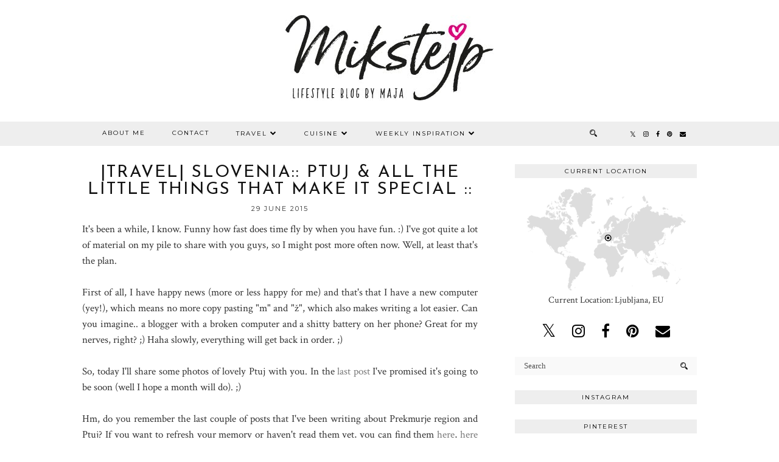

--- FILE ---
content_type: text/html; charset=UTF-8
request_url: https://www.mikstejp.com/2015/06/travel-slovenia-ptuj-all-little-things.html
body_size: 26822
content:
<!DOCTYPE html>
<html class='v2' dir='ltr' prefix='og: https://ogp.me/ns#' xmlns='http://www.w3.org/1999/xhtml' xmlns:b='http://www.google.com/2005/gml/b' xmlns:data='http://www.google.com/2005/gml/data' xmlns:expr='http://www.google.com/2005/gml/expr'>
<head>
<link href='https://www.blogger.com/static/v1/widgets/335934321-css_bundle_v2.css' rel='stylesheet' type='text/css'/>
<link href='//ajax.googleapis.com' rel='dns-prefetch'/>
<link href='//fonts.googleapis.com' rel='dns-prefetch'/>
<link href='//cdnjs.cloudflare.com' rel='dns-prefetch'/>
<link href='//pipdigz.co.uk' rel='dns-prefetch'/>
<meta content='width=1110' name='viewport'/>
<meta content='text/html; charset=UTF-8' http-equiv='Content-Type'/>
<meta content='blogger' name='generator'/>
<link href='https://www.mikstejp.com/favicon.ico' rel='icon' type='image/x-icon'/>
<link href='https://www.mikstejp.com/2015/06/travel-slovenia-ptuj-all-little-things.html' rel='canonical'/>
<link rel="alternate" type="application/atom+xml" title=". m i k s t e j p . - Atom" href="https://www.mikstejp.com/feeds/posts/default" />
<link rel="alternate" type="application/rss+xml" title=". m i k s t e j p . - RSS" href="https://www.mikstejp.com/feeds/posts/default?alt=rss" />
<link rel="service.post" type="application/atom+xml" title=". m i k s t e j p . - Atom" href="https://www.blogger.com/feeds/5823558734336409052/posts/default" />

<link rel="alternate" type="application/atom+xml" title=". m i k s t e j p . - Atom" href="https://www.mikstejp.com/feeds/460828308507328851/comments/default" />
<!--Can't find substitution for tag [blog.ieCssRetrofitLinks]-->
<link href='https://blogger.googleusercontent.com/img/b/R29vZ2xl/AVvXsEi-XQrBJpUTPfoaPOSgaZMFGO25VEJB9KEobuyLiwF6MCxGHjnty2stEjG9sAHG6dLC5x07sGzaYOmJSHEigz560sD_0qskmBz9laA1ehhDG08z5kBAptV070H1GPZTKW22DzY_aiMoBVU/s640/IMG_8428.jpg' rel='image_src'/>
<meta content='https://www.mikstejp.com/2015/06/travel-slovenia-ptuj-all-little-things.html' property='og:url'/>
<meta content='|travel| SLOVENIA:: PTUJ &amp; ALL THE LITTLE THINGS THAT MAKE IT SPECIAL ::' property='og:title'/>
<meta content='Lifestyle &amp; Travel blog Mikstejp' property='og:description'/>
<meta content='https://blogger.googleusercontent.com/img/b/R29vZ2xl/AVvXsEi-XQrBJpUTPfoaPOSgaZMFGO25VEJB9KEobuyLiwF6MCxGHjnty2stEjG9sAHG6dLC5x07sGzaYOmJSHEigz560sD_0qskmBz9laA1ehhDG08z5kBAptV070H1GPZTKW22DzY_aiMoBVU/w1200-h630-p-k-no-nu/IMG_8428.jpg' property='og:image'/>
<title>
|travel| SLOVENIA:: PTUJ & ALL THE LITTLE THINGS THAT MAKE IT SPECIAL :: | . m i k s t e j p .
</title>
<!-- <meta expr:content='data:blog.pageTitle' property='og:title'/> -->
<!-- <meta expr:content='data:blog.canonicalUrl' property='og:url'/> -->
<meta content='https://blogger.googleusercontent.com/img/b/R29vZ2xl/AVvXsEi-XQrBJpUTPfoaPOSgaZMFGO25VEJB9KEobuyLiwF6MCxGHjnty2stEjG9sAHG6dLC5x07sGzaYOmJSHEigz560sD_0qskmBz9laA1ehhDG08z5kBAptV070H1GPZTKW22DzY_aiMoBVU/s640/IMG_8428.jpg' property='og:image'/>
<meta content='article' property='og:type'/>
<meta content='. m i k s t e j p .' property='og:site_name'/>
<meta content='https://www.mikstejp.com/' name='twitter:domain'/>
<meta content='|travel| SLOVENIA:: PTUJ & ALL THE LITTLE THINGS THAT MAKE IT SPECIAL ::' name='twitter:title'/>
<meta content='summary_large_image' name='twitter:card'/>
<meta content='https://blogger.googleusercontent.com/img/b/R29vZ2xl/AVvXsEi-XQrBJpUTPfoaPOSgaZMFGO25VEJB9KEobuyLiwF6MCxGHjnty2stEjG9sAHG6dLC5x07sGzaYOmJSHEigz560sD_0qskmBz9laA1ehhDG08z5kBAptV070H1GPZTKW22DzY_aiMoBVU/s640/IMG_8428.jpg' name='twitter:image'/>
<link href='https://pipdigz.co.uk/fonts/montserrat/style.css' rel='stylesheet' type='text/css'/>
<style type='text/css'>@font-face{font-family:'Crimson Text';font-style:normal;font-weight:400;font-display:swap;src:url(//fonts.gstatic.com/s/crimsontext/v19/wlp2gwHKFkZgtmSR3NB0oRJfYAhTIfFd3IhG.woff2)format('woff2');unicode-range:U+0102-0103,U+0110-0111,U+0128-0129,U+0168-0169,U+01A0-01A1,U+01AF-01B0,U+0300-0301,U+0303-0304,U+0308-0309,U+0323,U+0329,U+1EA0-1EF9,U+20AB;}@font-face{font-family:'Crimson Text';font-style:normal;font-weight:400;font-display:swap;src:url(//fonts.gstatic.com/s/crimsontext/v19/wlp2gwHKFkZgtmSR3NB0oRJfYQhTIfFd3IhG.woff2)format('woff2');unicode-range:U+0100-02BA,U+02BD-02C5,U+02C7-02CC,U+02CE-02D7,U+02DD-02FF,U+0304,U+0308,U+0329,U+1D00-1DBF,U+1E00-1E9F,U+1EF2-1EFF,U+2020,U+20A0-20AB,U+20AD-20C0,U+2113,U+2C60-2C7F,U+A720-A7FF;}@font-face{font-family:'Crimson Text';font-style:normal;font-weight:400;font-display:swap;src:url(//fonts.gstatic.com/s/crimsontext/v19/wlp2gwHKFkZgtmSR3NB0oRJfbwhTIfFd3A.woff2)format('woff2');unicode-range:U+0000-00FF,U+0131,U+0152-0153,U+02BB-02BC,U+02C6,U+02DA,U+02DC,U+0304,U+0308,U+0329,U+2000-206F,U+20AC,U+2122,U+2191,U+2193,U+2212,U+2215,U+FEFF,U+FFFD;}@font-face{font-family:'EB Garamond';font-style:normal;font-weight:400;font-display:swap;src:url(//fonts.gstatic.com/s/ebgaramond/v32/SlGDmQSNjdsmc35JDF1K5E55YMjF_7DPuGi-6_RkCY9_WamXgHlIbvw.woff2)format('woff2');unicode-range:U+0460-052F,U+1C80-1C8A,U+20B4,U+2DE0-2DFF,U+A640-A69F,U+FE2E-FE2F;}@font-face{font-family:'EB Garamond';font-style:normal;font-weight:400;font-display:swap;src:url(//fonts.gstatic.com/s/ebgaramond/v32/SlGDmQSNjdsmc35JDF1K5E55YMjF_7DPuGi-6_RkAI9_WamXgHlIbvw.woff2)format('woff2');unicode-range:U+0301,U+0400-045F,U+0490-0491,U+04B0-04B1,U+2116;}@font-face{font-family:'EB Garamond';font-style:normal;font-weight:400;font-display:swap;src:url(//fonts.gstatic.com/s/ebgaramond/v32/SlGDmQSNjdsmc35JDF1K5E55YMjF_7DPuGi-6_RkCI9_WamXgHlIbvw.woff2)format('woff2');unicode-range:U+1F00-1FFF;}@font-face{font-family:'EB Garamond';font-style:normal;font-weight:400;font-display:swap;src:url(//fonts.gstatic.com/s/ebgaramond/v32/SlGDmQSNjdsmc35JDF1K5E55YMjF_7DPuGi-6_RkB49_WamXgHlIbvw.woff2)format('woff2');unicode-range:U+0370-0377,U+037A-037F,U+0384-038A,U+038C,U+038E-03A1,U+03A3-03FF;}@font-face{font-family:'EB Garamond';font-style:normal;font-weight:400;font-display:swap;src:url(//fonts.gstatic.com/s/ebgaramond/v32/SlGDmQSNjdsmc35JDF1K5E55YMjF_7DPuGi-6_RkC49_WamXgHlIbvw.woff2)format('woff2');unicode-range:U+0102-0103,U+0110-0111,U+0128-0129,U+0168-0169,U+01A0-01A1,U+01AF-01B0,U+0300-0301,U+0303-0304,U+0308-0309,U+0323,U+0329,U+1EA0-1EF9,U+20AB;}@font-face{font-family:'EB Garamond';font-style:normal;font-weight:400;font-display:swap;src:url(//fonts.gstatic.com/s/ebgaramond/v32/SlGDmQSNjdsmc35JDF1K5E55YMjF_7DPuGi-6_RkCo9_WamXgHlIbvw.woff2)format('woff2');unicode-range:U+0100-02BA,U+02BD-02C5,U+02C7-02CC,U+02CE-02D7,U+02DD-02FF,U+0304,U+0308,U+0329,U+1D00-1DBF,U+1E00-1E9F,U+1EF2-1EFF,U+2020,U+20A0-20AB,U+20AD-20C0,U+2113,U+2C60-2C7F,U+A720-A7FF;}@font-face{font-family:'EB Garamond';font-style:normal;font-weight:400;font-display:swap;src:url(//fonts.gstatic.com/s/ebgaramond/v32/SlGDmQSNjdsmc35JDF1K5E55YMjF_7DPuGi-6_RkBI9_WamXgHlI.woff2)format('woff2');unicode-range:U+0000-00FF,U+0131,U+0152-0153,U+02BB-02BC,U+02C6,U+02DA,U+02DC,U+0304,U+0308,U+0329,U+2000-206F,U+20AC,U+2122,U+2191,U+2193,U+2212,U+2215,U+FEFF,U+FFFD;}@font-face{font-family:'Josefin Sans';font-style:normal;font-weight:400;font-display:swap;src:url(//fonts.gstatic.com/s/josefinsans/v34/Qw3aZQNVED7rKGKxtqIqX5EUAnx4Vn8siqM7.woff2)format('woff2');unicode-range:U+0102-0103,U+0110-0111,U+0128-0129,U+0168-0169,U+01A0-01A1,U+01AF-01B0,U+0300-0301,U+0303-0304,U+0308-0309,U+0323,U+0329,U+1EA0-1EF9,U+20AB;}@font-face{font-family:'Josefin Sans';font-style:normal;font-weight:400;font-display:swap;src:url(//fonts.gstatic.com/s/josefinsans/v34/Qw3aZQNVED7rKGKxtqIqX5EUA3x4Vn8siqM7.woff2)format('woff2');unicode-range:U+0100-02BA,U+02BD-02C5,U+02C7-02CC,U+02CE-02D7,U+02DD-02FF,U+0304,U+0308,U+0329,U+1D00-1DBF,U+1E00-1E9F,U+1EF2-1EFF,U+2020,U+20A0-20AB,U+20AD-20C0,U+2113,U+2C60-2C7F,U+A720-A7FF;}@font-face{font-family:'Josefin Sans';font-style:normal;font-weight:400;font-display:swap;src:url(//fonts.gstatic.com/s/josefinsans/v34/Qw3aZQNVED7rKGKxtqIqX5EUDXx4Vn8sig.woff2)format('woff2');unicode-range:U+0000-00FF,U+0131,U+0152-0153,U+02BB-02BC,U+02C6,U+02DA,U+02DC,U+0304,U+0308,U+0329,U+2000-206F,U+20AC,U+2122,U+2191,U+2193,U+2212,U+2215,U+FEFF,U+FFFD;}@font-face{font-family:'Josefin Sans';font-style:normal;font-weight:700;font-display:swap;src:url(//fonts.gstatic.com/s/josefinsans/v34/Qw3aZQNVED7rKGKxtqIqX5EUAnx4Vn8siqM7.woff2)format('woff2');unicode-range:U+0102-0103,U+0110-0111,U+0128-0129,U+0168-0169,U+01A0-01A1,U+01AF-01B0,U+0300-0301,U+0303-0304,U+0308-0309,U+0323,U+0329,U+1EA0-1EF9,U+20AB;}@font-face{font-family:'Josefin Sans';font-style:normal;font-weight:700;font-display:swap;src:url(//fonts.gstatic.com/s/josefinsans/v34/Qw3aZQNVED7rKGKxtqIqX5EUA3x4Vn8siqM7.woff2)format('woff2');unicode-range:U+0100-02BA,U+02BD-02C5,U+02C7-02CC,U+02CE-02D7,U+02DD-02FF,U+0304,U+0308,U+0329,U+1D00-1DBF,U+1E00-1E9F,U+1EF2-1EFF,U+2020,U+20A0-20AB,U+20AD-20C0,U+2113,U+2C60-2C7F,U+A720-A7FF;}@font-face{font-family:'Josefin Sans';font-style:normal;font-weight:700;font-display:swap;src:url(//fonts.gstatic.com/s/josefinsans/v34/Qw3aZQNVED7rKGKxtqIqX5EUDXx4Vn8sig.woff2)format('woff2');unicode-range:U+0000-00FF,U+0131,U+0152-0153,U+02BB-02BC,U+02C6,U+02DA,U+02DC,U+0304,U+0308,U+0329,U+2000-206F,U+20AC,U+2122,U+2191,U+2193,U+2212,U+2215,U+FEFF,U+FFFD;}@font-face{font-family:'Montserrat';font-style:normal;font-weight:400;font-display:swap;src:url(//fonts.gstatic.com/s/montserrat/v31/JTUHjIg1_i6t8kCHKm4532VJOt5-QNFgpCtr6Hw0aXp-p7K4KLjztg.woff2)format('woff2');unicode-range:U+0460-052F,U+1C80-1C8A,U+20B4,U+2DE0-2DFF,U+A640-A69F,U+FE2E-FE2F;}@font-face{font-family:'Montserrat';font-style:normal;font-weight:400;font-display:swap;src:url(//fonts.gstatic.com/s/montserrat/v31/JTUHjIg1_i6t8kCHKm4532VJOt5-QNFgpCtr6Hw9aXp-p7K4KLjztg.woff2)format('woff2');unicode-range:U+0301,U+0400-045F,U+0490-0491,U+04B0-04B1,U+2116;}@font-face{font-family:'Montserrat';font-style:normal;font-weight:400;font-display:swap;src:url(//fonts.gstatic.com/s/montserrat/v31/JTUHjIg1_i6t8kCHKm4532VJOt5-QNFgpCtr6Hw2aXp-p7K4KLjztg.woff2)format('woff2');unicode-range:U+0102-0103,U+0110-0111,U+0128-0129,U+0168-0169,U+01A0-01A1,U+01AF-01B0,U+0300-0301,U+0303-0304,U+0308-0309,U+0323,U+0329,U+1EA0-1EF9,U+20AB;}@font-face{font-family:'Montserrat';font-style:normal;font-weight:400;font-display:swap;src:url(//fonts.gstatic.com/s/montserrat/v31/JTUHjIg1_i6t8kCHKm4532VJOt5-QNFgpCtr6Hw3aXp-p7K4KLjztg.woff2)format('woff2');unicode-range:U+0100-02BA,U+02BD-02C5,U+02C7-02CC,U+02CE-02D7,U+02DD-02FF,U+0304,U+0308,U+0329,U+1D00-1DBF,U+1E00-1E9F,U+1EF2-1EFF,U+2020,U+20A0-20AB,U+20AD-20C0,U+2113,U+2C60-2C7F,U+A720-A7FF;}@font-face{font-family:'Montserrat';font-style:normal;font-weight:400;font-display:swap;src:url(//fonts.gstatic.com/s/montserrat/v31/JTUHjIg1_i6t8kCHKm4532VJOt5-QNFgpCtr6Hw5aXp-p7K4KLg.woff2)format('woff2');unicode-range:U+0000-00FF,U+0131,U+0152-0153,U+02BB-02BC,U+02C6,U+02DA,U+02DC,U+0304,U+0308,U+0329,U+2000-206F,U+20AC,U+2122,U+2191,U+2193,U+2212,U+2215,U+FEFF,U+FFFD;}</style>
<style id='page-skin-1' type='text/css'><!--
/*
-----------------------------------------------
Name: Equinox
Designer: pipdig Ltd.
URL: https://www.pipdig.co/
Version: 3
License: Copyright 2016. All rights reserved.
*** Some of the assets in this template are tracked. ***
*** Any reproduction, copying or reselling of this template is not permitted. ***
-----------------------------------------------
<Group description="Page Text" selector="">
<Variable name="body.font" description="Font" type="font" default="normal normal 15px EB Garamond"/>
<Variable name="body.text.color" description="Text Color" type="color" default="#333333"/>
<Variable name="body.link.color" description="Link Color" type="color" default="#777777"/>
<Variable name="body.link.color.hover" description="Hover Color" type="color" default="#000000"/>
</Group>
<Group description="Background Color" selector="">
<Variable name="body.background.color" description="Outer Background Color" type="color" default="#ffffff"/>
</Group>
<Group description="Blog Header" selector="">
<Variable name="header.text.font" description="Header Font" type="font" default="300 72px Josefin Sans"/>
<Variable name="header.text.color" description="Header Color" type="color" default="#222222"/>
<Variable name="tagline.text.font" description="Tagline Font" type="font" default="normal normal 15px EB Garamond"/>
<Variable name="tagline.text.color" description="Tagline Color" type="color" default="#222222"/>
</Group>
<Group description="Homepage Styling" selector="">
<Variable name="homepage.post.title.font" description="Post Title Font" type="font" default="300 32px Josefin Sans"/>
<Variable name="homepage.date.font" description="Post Subtitles Font" type="font" default="10px Montserrat"/>
<Variable name="homepage.post.title.color" description="Post title Color" type="color" default="#111111" />
</Group>
<Group description="Post Titles" selector="">
<Variable name="post.title.font" description="Font" type="font" default="300 28px Josefin Sans"/>
<Variable name="post.title.color" description="Color" type="color" default="#111111" />
<Variable name="post.title.color.hover" description="Hover Color" type="color" default="#999999" />
</Group>
<Group description="Date Header" selector="">
<Variable name="date.header.font" description="Font" type="font" default="11px Montserrat"/>
<Variable name="date.header.color" description="Text Color" type="color" default="#222222"/>
</Group>
<Group description="Navbar" selector="">
<Variable name="navbar.text.font" description="Navbar Font" type="font" default="10px Montserrat"/>
<Variable name="navbar.text.color" description="Navbar Text Color" type="color" default="#000000"/>
<Variable name="navbar.text.color.hover" description="Navbar Text Hover Color" type="color" default="#d1bc61"/>
<Variable name="navbar.background.color" description="Navbar Background Color" type="color" default="#eeeeee"/>
</Group>
<Group description="Widgets" selector="">
<Variable name="widget.title.font" description="Widget Title Font" type="font" default="10px Montserrat"/>
<Variable name="widget.title.text.color" description="Widget Title Color" type="color" default="#000000"/>
<Variable name="widget.title.background.color" description="Widget Title Background Color" type="color" default="#eeeeee"/>
</Group>
<Group description="Social Icons" selector="">
<Variable name="socialz.color" description="Social Icon Color" type="color" default="#000000"/>
<Variable name="socialz.color.hover" description="Social Icon Hover Color" type="color" default="#999999"/>
</Group>
*/
body, .body-fauxcolumn-outer {
background: #ffffff;
font: normal normal 15px Crimson Text;
color: #333333;
padding: 0;
}
html body .tabs-inner {
min-width: 0;
max-width: 100%;
width: auto;
}
a:link {
text-decoration:none;
color: #000;
transition: all 0.25s ease-out; -moz-transition: all 0.25s ease-out; -webkit-transition: all 0.25s ease-out;
max-width: 100%;
}
a:visited {
text-decoration:none;
color: #000;
}
a:hover {
text-decoration:none;
color: #aaa;
}
.post-body a {
text-decoration:none;
color: #777777;
transition: all 0.25s ease-out; -moz-transition: all 0.25s ease-out; -webkit-transition: all 0.25s ease-out;
}
.post-body a:hover {
color: #000000;
}
.navbar,.Navbar,.Attribution{display:none;}
#header-inner{padding-bottom:0;background-position: center top !important;}
.body-fauxcolumn-outer .fauxcolumn-inner {
background: transparent none repeat scroll top left;
_background-image: none;
}
.body-fauxcolumn-outer .cap-top {
position: absolute;
z-index: 1;
height: 400px;
width: 100%;
}
.body-fauxcolumn-outer .cap-top .cap-left {
width: 100%;
background: transparent none repeat-x scroll top left;
_background-image: none;
}
.content-outer {
margin-bottom: 1px;
}
.content-inner {
background-color: #fff;
padding: 0 0 35px;
}
#crosscol.section{margin:0;}
.socialz {text-align:center}
.socialz a {color: #000000; margin: 0 12px; font-size: 24px;-webkit-transition: all 0.25s ease-out; -moz-transition: all 0.25s ease-out; -ms-transition: all 0.25s ease-out; -o-transition: all 0.25s ease-out;transition: all 0.25s ease-out;}
.socialz a:hover {color: #999999;}
.socialz .fa {transition: all 0.25s ease-out; -moz-transition: all 0.25s ease-out; -webkit-transition: all 0.25s ease-out;}
.socialz img {width:24px;height:24px;margin:2px 7px;padding:3px;-webkit-transition: all 0.25s ease-out; -moz-transition: all 0.25s ease-out; -ms-transition: all 0.25s ease-out; -o-transition: all 0.25s ease-out;transition: all 0.25s ease-out;}
.socialz img:hover {opacity:.3}
.addthis_toolbox a {color:#000000;margin: 0 4px;transition: all 0.2s ease-out; -o-transition: all 0.2s ease-out; -moz-transition: all 0.2s ease-out; -webkit-transition: all 0.2s ease-out;}
.addthis_toolbox a:hover{color:#999999}
.post-share-buttons.goog-inline-block {display: none;}
.p3_invisible {
visibility: hidden;
width: 100%;
height: auto;
}
#socialz-top {
margin-left: 40px !important;
}
#socialz-top a {
display: inline-block;
color: #000000;
padding: 14px 5px;
}
#socialz-top a:hover {
color: #d1bc61;
}
.slicknav_nav .socialz-top-mobile a {
display: inline-block;
margin: 0 5px;
padding-left: 5px;
padding-right: 5px;
font-size: 18px;
}
.post-labels {
margin-top: 5px;
}
.tr-caption-container {table-layout: fixed; width: 100%;}
.sidebar h2, .sidebar .title, .foot h2, .foot .title, .BlogArchive h2 {
font: 10px Montserrat;
color: #000000;
background: #eeeeee;
letter-spacing: 2px;
text-align: center;
text-transform: uppercase;
padding:5px 0;
margin-bottom:15px;
}
.status-msg-wrap{margin: 30px auto !important;font-size:100%;}
.status-msg-body{font:10px arial, sans-serif;text-transform:uppercase;letter-spacing:1px;color:#666;}
.status-msg-border{border:1px solid #fff; opacity:0.25;}
.status-msg-bg{background-color:#fff}
.post-body h2, .post-body h3, .post-body h4, .post-body h5, .post-body h6 {font:normal normal 28px Josefin Sans;letter-spacing:2px;text-transform:uppercase;font-weight: 400 !important;margin: 25px 0;}
.post-body h2 {font-size: 18px}
.post-body h3 {font-size: 17px}
.post-body h4 {font-size: 16px}
.post-body h5 {font-size: 16px}
.post-body h6 {font-size: 15px}
.more, .jump-link > a {
box-sizing: border-box;
border: 1px solid #ddd;
color: #000 !important;
display: block;
padding: 8px 0;
position: relative;
text-align: center;
text-decoration: none !important;
text-transform: uppercase;
top: 10px;
width: 100%;
letter-spacing: 2px;
font:10px Montserrat;font-size: 15px;
}
.more:hover, .jump-link > a:hover{
border: 1px dotted #eee  !important;
color: #444 !important;
}
.jump-link {
margin-top: 15px;
}
.equinmore {
margin-bottom: 20px;
display: none;
}
.equinmore a {
display: inline-block;
padding: 8px 18px;
text-transform: uppercase;
font: 10px Montserrat;
letter-spacing: 2px;
background: #eeeeee;
color: #000000;
}
.equinmore a:hover {
background: #eeeeee;
color: #d1bc61;
}
.post_here_link {display:none;}
.linkwithin_outer {
display: none;
}
#git_title > span,#git_title_bar span {font:normal normal 28px Josefin Sans;font-size:16px;letter-spacing: 2px;text-transform: uppercase;font-weight:400 !important}
#git_wrapper_0, #git_wrapper_1, #git_wrapper_2, #git_wrapper_3, #git_wrapper_4, #git_wrapper_5, #git_wrapper_6, #git_wrapper_7, #git_wrapper_8, #git_wrapper_29, #git_wrapper_10, #git_wrapper_11, #git_wrapper_12  {
border:none !important;
}
.gslide_img {padding:0 !important;border:none !important;}
.gslide{transition: all 0.25s ease-out; -moz-transition: all 0.25s ease-out; -webkit-transition: all 0.25s ease-out;}
.gslide:hover{opacity:.7}
/* Header
----------------------------------------------- */
.header-outer {
}
.Header .title {
font: normal bold 72px Josefin Sans;
color: #222222;
text-align: center;
letter-spacing: 2px;
margin: 35px 0 0;
text-transform: uppercase;
}
#Header1_headerimg{margin:15px auto 35px;}
.Header .title a {
color: #222222;
}
.Header .description {
text-transform:none;
letter-spacing:1px;
font: normal normal 15px EB Garamond;
color: #222222;
text-align: center;
padding: 0 0 10px;
margin: 0;
}
/* Tabs
----------------------------------------------- */
#PageList1, #HTML100 {padding:0;margin:0;z-index:9}
.sticky{
position: fixed;
top: 0;
left: 0;
width: 100%;
background: white;
z-index:9;
opacity:.95;
}
.sticky-nudge {position:relative;top:35px}
.slicknav_menu{display:none;background: #eeeeee;}
.tabs .widget ul, .tabs .widget ul {overflow:visible;}
nav {
margin: 0 auto;
text-align: center;
line-height:0;
background: #eeeeee;
width:100%;
z-index:800;
}
.navdiv{
font: normal normal 10px Montserrat;
width: 100%;
text-transform: uppercase;
letter-spacing: 2px;
z-index: 9;
}
.navdiv a{
color: #000000;
transition: all 0.25s ease-out; -o-transition: all 0.25s ease-out; -moz-transition: all 0.25s ease-out; -webkit-transition: all 0.25s ease-out;
}
.dropdown {
line-height: 1em !important;
}
nav ul ul {
position: absolute;
float: left;
left: 0;
opacity:0;
visibility: hidden;
z-index: 1;
-webkit-transition: all .5s ease;
-moz-transition: all .5s ease;
-ms-transition: all .5s ease;
transition: all .5s ease;
}
nav ul li:hover > ul {
opacity: 1;
visibility: visible;
}
nav ul {
list-style: none;
position: relative;
display: inline-table;
margin:0;
padding:0;
line-height:1.4em;
}
nav ul:after {
content: ""; clear: both; display: block;
}
nav ul li {
float: left;
z-index:5000;
position: relative;
}
nav ul a:hover {
color: #d1bc61;
}
nav ul li a {
display: block;
padding: 14px 22px;
color: #000000;
text-decoration: none;
}
nav ul ul {
padding: 0;
position: absolute;
top: 96%;
}
nav ul ul li {
float: none !important;
position: relative;
}
nav ul ul li a {
padding: 10px 22px;
color: #000000;
background: #eeeeee;
text-align: left;
}
nav ul ul li a:hover {
color: #d1bc61;
}
nav ul ul ul {
position: absolute;
left: 100%;
top:0;
}
.navdiv #searchform fieldset {
background: transparent;
position: relative;
top: 4px;
}
.navdiv #searchform fieldset:hover {
background: #f6f6f6;
}
/* Columns
----------------------------------------------- */
.fauxcolumn-left-outer .fauxcolumn-inner {
border-right: 1px solid transparent;
}
.fauxcolumn-right-outer .fauxcolumn-inner {
border-left: 0px solid transparent;
}
.sidebar {
margin:0 0 0 31px;
text-align:center;
}
/* Headings
----------------------------------------------- */
h2 {
margin: 0 0 1em 0;
color: #000;
}
.post-meta {
text-align: center;
text-transform: uppercase;
font: 11px Montserrat;
letter-spacing: 2px;
}
.post-meta span {
padding: 0 8px;
}
/* Widgets
----------------------------------------------- */
.widget {
margin: 25px 0;
}
.widget .zippy {
color: #cecece;
}
.avatar-image-container img {-webkit-border-radius:50%;-moz-border-radius:50%;border-radius:50%}
.tabs-inner{padding:0;}
.AdSense{overflow:hidden}#HTML491{margin:0;padding:0;border-bottom:4px solid #eeeeee}.cycle-slideshow{width:100%;height:400px;display:block;text-align:center;z-index:0;overflow:hidden;margin:0}.cycle-slideshow ul{width:100%;height:100%;height:100vh;padding:0}.cycle-slideshow li{width:100%;height:100%;margin:0;padding:0}.cycle-prev,.cycle-next{position:absolute;top:0;width:11%;opacity:.92;filter:alpha(opacity=92);z-index:800;height:100%;cursor:pointer}.cycle-prev{left:0;background:url(https://pipdigz.co.uk/slider_left.png) 50% 50% no-repeat}.cycle-next{right:0;background:url(https://pipdigz.co.uk/slider_right.png) 50% 50% no-repeat}.slide-inside{display:table;vertical-align:middle;height:100%;padding:0;width:100%;background:transparent;transition:all .25s ease-out;-o-transition:all .25s ease-out;-moz-transition:all .25s ease-out;-webkit-transition:all .25s ease-out}.slide-inside:hover{background:rgba(255,255,255,0.1)}.slide-title,.slide-title a:hover{display:table-cell;vertical-align:middle}.slide-h2{text-transform:uppercase;letter-spacing:1px;display:block;font:normal normal 28px Josefin Sans;font-size: 26px;color:#000;z-index:9}.slide-image{background-position:center;background-size:cover!important;background-attachment:scroll;height:100%;width:100%}.slide-container{box-shadow:0 0 20px rgba(0,0,0,.2);background:rgba(255,255,255,.5);display:block;padding:0;color:#000;letter-spacing:0;width:30%;margin:0 auto;padding:20px}.slide-more{display:none;text-transform:uppercase;font:10px Montserrat;color:#000;letter-spacing:2px;padding:15px 0;margin:25px auto 10px;width:150px;background:rgba(255,255,255,.8);transition:all .25s ease-out;-o-transition:all .25s ease-out;-moz-transition:all .25s ease-out;-webkit-transition:all .25s ease-out}.slide-more:hover{background:#fff;color:#000}#crosscol-overflow {margin:0;}
@media screen and (min-width: 1111px) {
.slide-image{background-attachment: fixed;}
}
.mobile .cycle-slideshow {
height: 250px;
}
.mobile .slide-container {
width: 60%;
}
.mobile .slide-resume, .mobile .slide-more {
display: none;
}
.mobile #HTML491 {
border: 0;
margin-bottom: 25px;
}
.pipdig_grids {
float: left;
width: 48%;
margin: 1%;
overflow: hidden;
text-align: center;
}
.pipdig_grids_text_wrapper {
margin-top:25%;
padding: 0 40px;
}
.pipdig_grids_img_wrapper {
padding: 10px;
position: relative;
}
.pipdig_grids_img {
display: block;
width: 100%;
height: auto;
background-size: cover;
background-repeat: no-repeat;
background-position: center top;
-moz-transition: all 0.25s ease-out; -webkit-transition: all 0.25s ease-out; transition: all 0.25s ease-out;
}
.pipdig_grids_img:hover {
opacity: .8;
}
.pipdig_grid_title h2 {
font: normal normal 32px Josefin Sans;
text-transform: uppercase;
letter-spacing: 1px;
margin: 30px 0 20px;
}
.pipdig_grid_title > a {
color: #111111;
}
.pipdig_grid_title > a:hover {
color: #999999;
}
.pipdig_grid_date, .pipdig_grid_comments{
margin: 25px 0;
font: 10px Montserrat;
text-transform: uppercase;
letter-spacing: 1px;
}
.pipdig_grid_location {
height: 1px;
margin: 0 auto;
width: 50%;
background: #000;
font: 10px Montserrat;
text-transform: uppercase;
letter-spacing: 1px;
}
.pipdig_grid_location a {
display: inline-block;
padding: 3px 10px;
color: #000;
margin: 0 auto;
background: #fff;
position: relative;
top: -9px;
overflow: hidden;
}
.pipdig_grid_location a .fa {
font-size: 20px;
position: relative;
top: -4px;
}
.pipgid_grid_overlay_date {
position:absolute;
top:8%;
right:10px;
padding:10px;
background:#fff;
font:10px Montserrat;
letter-spacing:1px;
text-transform:uppercase;
}
.widget .popular-posts ul {
text-align: left;
list-style: none;
padding:0;
}
.sidebar li{
background:url(https://blogger.googleusercontent.com/img/b/R29vZ2xl/AVvXsEhGcxCHTIHUfxB6626YCMMLBjvWLBrq76CXyiHYia6TJUktOvyb_CIdNbCtDddpRkrKBNd9uec6fGHqxAnnRx3akwo4uEAMiBvKgKhV_CfXzP6j1sxaZE-6xUMPeq8S-VQniKo4qt9qQr2o/s1600/sprites.png) no-repeat scroll 0 -158px transparent;
border-bottom:1px solid #eee;
line-height:normal;
list-style:none!important;
margin:8px 0;
overflow:hidden;
padding:0 0 10px 20px!important
}
.PopularPosts .item-title{font:normal normal 28px Josefin Sans;font-size:15px;text-transform:uppercase;}
.PopularPosts .item-title a{color: #111111;}
.PopularPosts .item-thumbnail {margin: 5px 5px 5px 0;}
.sidebar ul {padding:0}
.sidebar li {list-style:none}
.sidebar .PageList ul li a, .sidebar .Label ul li a {
font: 10px Montserrat;
letter-spacing: 1px;
text-transform:uppercase;
transition: all 0.25s ease-out; -moz-transition: all 0.25s ease-out; -webkit-transition: all 0.25s ease-out;
}
.blog-feeds{display:none}
.widget img {
max-width: 100%;
height:auto;
}
.widget-content li {list-style:none;}
.post-timestamp {
margin-left:0;
}
/* Posts
----------------------------------------------- */
.date-header {
font: 11px Montserrat;
color: #222222;
height:3px;
letter-spacing: 2px;
margin: 0 !important;
text-align:center;
border-top: 1px solid #ddd;
}
.date-header span {
background-color: #fff;
padding: 0 10px;
position: relative;
top: -5px;
letter-spacing:2.5px;
text-transform:uppercase;
}
.status-msg-wrap{margin:0 auto 30px !important;font-size:100%;}
.main-inner {
padding-top: 45px;
padding-bottom: 65px;
}
.main-inner .column-center-inner {
padding: 0 0;
}
.main-inner .column-center-inner .section {
margin: 0 1em;
}
.post {
margin: 0 0 20px;
}
.comments h4 {
font: normal normal 28px Josefin Sans;
color:#111111;
text-transform:uppercase;
letter-spacing:1px;
margin: .5em 0 0;
font-size: 20px;
}
.post-title{
font: normal normal 28px Josefin Sans;
color:#111111;
margin: 0 0 10px;
text-align:center;
letter-spacing: 2px;
text-transform: uppercase;
}
.post-title a{
text-decoration:none;
color:#111111;
}
.post-title a:hover {
color:#999999;
}
.post-body {
font-size: 110%;
line-height: 1.6;
position: relative;
text-align:justify;
}
.post-body img{max-width:100%;height:auto;padding:0 !important;margin:5px 0 0 0;-moz-transition: all 0.25s ease-out; -webkit-transition: all 0.25s ease-out; transition: all 0.25s ease-out;}
.post-body img:hover {opacity:.75}
.post-body img, .post-body .tr-caption-container {
padding: 5px;
}
.post-body .tr-caption-container {
color: #333333;
}
.post-body .tr-caption-container img {
padding: 0;
background: transparent;
border: none;
width:100%;
height: auto;
}
.post-header {
margin: 0 0 1em;
line-height: 1.6;
font-size: 90%;
}
#comments .comment-author {
padding-top: 1.5em;
border-top: 1px solid transparent;
background-position: 0 1.5em;
}
#comments .comment-author:first-child {
padding-top: 0;
border-top: none;
}
.avatar-image-container {
margin: .2em 0 0;
}
.FeaturedPost h3 {
font: normal normal 28px Josefin Sans;
color:#111111;
text-align:center;
text-transform: uppercase;
}
input.gsc-input {width:97% !important; padding:5px 6px !important; font:10px arial,sans-serif; text-transform:uppercase; letter-spacing:1px;transition: all 0.25s ease-out; -moz-transition: all 0.25s ease-out; -webkit-transition: all 0.25s ease-out;}
input.gsc-input:focus{border-color:#f3f3f3;}
.FollowByEmail .follow-by-email-inner .follow-by-email-submit{width: auto;}
input.gsc-search-button {padding: 4px; font:10px arial,sans-serif; text-transform:uppercase; letter-spacing:1px; border:1px solid #111; background: #111; color:#fff; cursor: pointer;}
.follow-by-email-submit{border:1px solid #111 !important; background:#111 !important; color:#fff !important; border-radius: 0 !important;text-transform:uppercase; font:10px Montserrat,arial,sans-serif !important; letter-spacing:1px}
.follow-by-email-address{padding:1px 4px;border:1px solid #ddd !important;transition: all 0.25s ease-out; -moz-transition: all 0.25s ease-out; -webkit-transition: all 0.25s ease-out;}
.follow-by-email-address:focus{border-color:#f3f3f3;}
.related-posts {
width: 100%;
margin: 2em 0;
text-align: center;
}
.related-posts h3 {
margin-bottom: 10px;
color: #111111;
font: normal normal 28px Josefin Sans;
font-size: 20px;
text-transform: uppercase;
letter-spacing: 1px;
}
.related-posts ul li {
list-style: none;
margin: 0 5px;
display: inline-block;
vertical-align: top;
text-align: center;
border: none;
}
.related-posts a:hover {
transition: all 0.25s ease-out; -o-transition: all 0.25s ease-out; -moz-transition: all 0.25s ease-out; -webkit-transition: all 0.25s ease-out;
}
.related-posts a:hover {
opacity: .75;
}
/* Comments
----------------------------------------------- */
.comments .comments-content .icon.blog-author {
background-repeat: no-repeat;
background-image: url([data-uri]);
background-size: 16px 16px;
}
.comments .comments-content .loadmore a {
border-top: 1px solid #ddd;
border-bottom: 1px solid #ddd;
}
.comments .comment-thread.inline-thread {
background-color: #fff;
}
.comments .continue {
border-top: 1px dotted #ddd;
}
/* Accents
---------------------------------------------- */
.section-columns td.columns-cell {
border-left: 0px solid transparent;
}
.blog-pager-older-link, .home-link, .blog-pager-newer-link {
background-color: #fff;
}
#blog-pager {
overflow: visible;
}
#blog-pager-newer-link {
text-align: left;
width: 50%;
float: left;
}
#blog-pager-older-link {
text-align: right;
width: 50%;
float: right;
}
.blog-pager .homepage_load_more {
padding: 10px 30px;
background: #eeeeee;
color:#000000
}
.blog-pager a{font: 10px Montserrat; font-size: 13px;color:#000;text-transform:uppercase;letter-spacing:2px;-webkit-transition: all 0.25s ease-out; -moz-transition: all 0.25s ease-out; -ms-transition: all 0.25s ease-out; -o-transition: all 0.25s ease-out;transition: all 0.25s ease-out;}
.blog-pager a:hover{opacity:.5;}
.blog-pager a span {
font-size: 14px;
line-height: 1.3;
letter-spacing: 0;
display:block;
color: #999;
margin-top: 5px;
}
.blog-feeds, .post-feeds {
font: 10px Montserrat;
letter-spacing: 2px;
text-transform: uppercase;
margin-top:30px;
text-align:center;
display:none;
}
#searchform fieldset{margin:0;padding:5px 0;background:#f9f9f9;border:0px dotted #ccc;color:#666;-moz-transition: all 0.25s ease-out; -webkit-transition: all 0.25s ease-out; transition: all 0.25s ease-out;}
#searchform fieldset:hover{background:#eee;}
#s{font-family:georgia;background:transparent;background:url(//pipdigz.co.uk/icon_search_black.png) no-repeat scroll right 2px / 12px auto transparent;border:0;color:#555;float:left;margin:2px 5%;padding:0 10% 0 0;width:80%}
#back-top{
color: #777777;
background: transparent;
line-height: 100%;
display: inline-block;
position: fixed;
right: 35px;
bottom: 65px;
z-index: 10002;
}
#pipdigem {
width: 100%;
display: block;
margin: 0;
line-height: 0;
height: auto;
}
#pipdigem img {
height: auto;
width: 100%;
}
#pipdigem a {
padding: 0px;
margin: 0px;
display: inline-block;
position:relative;
}
#pipdigem li {
width: 12.5%;
display: inline-block;
margin: 0px !important;
padding: 0px !important;
}
#pipdigem .insta-likes {
width: 100%;
height: 100%;
margin-top: -100%;
opacity: 0;
text-align: center;
letter-spacing: 1px;
background: rgba(255, 255, 255, 0.55);
position: absolute;
font: normal normal 10px Montserrat, Arial, sans-serif;
color: #222;
line-height: normal;
transition: all 0.35s ease-out; -o-transition: all 0.35s ease-out; -moz-transition: all 0.35s ease-out; -webkit-transition: all 0.35s ease-out;
}
#pipdigem a:hover .insta-likes {
opacity:1;
}
.mobile #pipdigem li {
width: 25%;
}
.mobile #pipdigem li:nth-child(4), .mobile #pipdigem li:nth-child(5), .mobile #pipdigem li:nth-child(6), .mobile #pipdigem li:nth-child(7) {
display: none;
}
.pipdig-post .post-footer {
margin: 20px 0;
}
#back-top .fa {font-size: 30px;}
#back-top a,#back-top a:hover,#back-top a:focus{color:#000000;padding:5px;display:block;}
.credit{position:relative;bottom:0;background:#eeeeee;padding:12px 0;width:100%;text-align:center;color:#fff;font:10px Montserrat,arial,sans-serif;letter-spacing: 2px;text-transform:uppercase}
.credit a{color:#000000;text-decoration:none;}
.credit a:hover{color:#000000;text-decoration:none;}
#cookies-nom {font: 10px arial, sans-serif;color:#666; padding-bottom: 20px}
body.mobile  {background:#fff;}
.mobile .body-fauxcolumn-outer {background: transparent none repeat scroll top left;}
.mobile .body-fauxcolumn-outer .cap-top {background-size: 100% auto;}
.mobile .Header .title {font-size:38px;margin-top:20px;margin-bottom:20px;letter-spacing:1px;}
body.mobile .AdSense {margin: 0 -0;}
.mobile .post {margin: 0;}
.mobile .main-inner .column-center-inner .section {margin: 0;}
.mobile-date-outer{border:0}
html .main-inner .date-outer{margin-bottom:25px}
.mobile .date-header{text-align:center;border-top:1px solid #ddd;}
.mobile .date-header span {padding: 0.1em 10px;margin: 0 -10px;font: 11px Montserrat; font-size: 11px;letter-spacing:3px;color:#999;background:#fff;position:relative;top:-8px;}
.mobile #header-inner {padding-top:0;}
.mobile-index-title {font: normal normal 28px Josefin Sans; font-size: 16px;text-transform:uppercase;letter-spacing:2px;color:#222;margin:0;width:92%;}
.mobile .blog-pager {background: transparent none no-repeat scroll top center;}
.mobile .footer-outer {border-top: none;}
.mobile .main-inner, .mobile .footer-inner {background-color: #ffffff;}
.mobile-index-contents {color: #333;margin-right:0;}
.mobile-link-button {border-radius:0;}
.mobile-link-button a:link, .mobile-link-button a:visited {color: #ffffff;}
.mobile #blog-pager a {font:10px Montserrat;color:#000;}
.mobile .blog-pager-newer-link, .mobile .blog-pager-older-link {background: none;}
.mobile .blog-pager-older-link .fa, .mobile .blog-pager-newer-link .fa{font-size: 40px;}
.mobile .mobile-navz .fa{font-size:30px;}
.mobile .entry-title{text-align:center;font: normal normal 28px Josefin Sans; font-size: 20px; letter-spacing:1px; text-transform: uppercase;margin:10px 0;}
.mobile-desktop-link {margin-top: 80px;}
.mobile-desktop-link a {color:#000 !important;}
.mobile .topbar,.mobile #uds-searchControl {display:none;}
.mobile .navdiv {display:none;}
.mobile #Header1_headerimg {margin: 20px auto;}
.mobile .PageList {display:inline;}
.mobile-index-thumbnail{float:none;margin:0}
.mobile-index-thumbnail img {width:100% !important;height:auto;}
.mobile .related-posts-widget {display:none;}
.mobile .description {display:none;}
.mobile .post-body{font-size:110%;}
.mobile #PageList1,.mobile #HTML100,.nav-menu, .mobile #cookies-nom {display:none;}
.mobile .slicknav_menu{display:block}
.mobile .comment-link {position: relative;text-align: center;top: 15px;font: 10px Montserrat; letter-spacing:1px; text-transform: uppercase;}
.mobile .more{width:98%;margin:0 auto}
.mobile .post-body{font-size:100%;}
.mobile .addthis_toolbox {float:none;margin-top: 15px;}
.mobile .post-header, .mobile .post-footer {display:none}
.slicknav_menu .slicknav_menutxt{font: normal normal 10px Montserrat;font-size:14px;color: #000000}
.slicknav_nav a {color: #000000;}
.slicknav_menu .slicknav_icon-bar{background-color:#000000;}
.slicknav_nav{margin:0;padding:0;font:normal normal 10px Montserrat;text-transform:uppercase;letter-spacing:2px}
.mobile .search-top {display:none}
#cookieChoiceInfo {display: none !important;}
#HTML519, #HTML927 {display: none}
.slicknav_icon{display:none}
.addthis_button_stumbleupon {display: none}

--></style>
<style id='template-skin-1' type='text/css'><!--
.content-outer, .content-fauxcolumn-outer, .region-inner {
/* min-width: 1040px; */
max-width: 1040px;
}
.main-inner .columns {
padding-left: 0px;
padding-right: 360px;
}
.main-inner .fauxcolumn-center-outer {
left: 0px;
right: 360px;
}
.main-inner .fauxcolumn-left-outer {
width: 0px;
}
.main-inner .fauxcolumn-right-outer {
width: 360px;
}
.main-inner .column-left-outer {
width: 0px;
right: 100%;
margin-left: -0px;
}
.main-inner .column-right-outer {
width: 360px;
margin-right: -360px;
}
#layout {
min-width: 0;
}
#layout .content-outer {
min-width: 0;
width: 800px;
}
#layout .region-inner {
min-width: 0;
width: auto;
}
body#layout .section h4, .Navbar {display:none}
body#layout div.section {min-height: 50px}
body#layout div.layout-widget-description {font-size:11px}
body#layout .widget-content {padding: 6px 9px !important; line-height: 18px;}
body#layout div.layout-title {font-size:14px;}
#Label487 {display:none}
--></style>
<style>
.slicknav_btn { position: relative; display: block; vertical-align: middle; padding: 10px 0; line-height: 1em; cursor: pointer; width:100%;}
.slicknav_menu  .slicknav_menutxt { display: block; line-height: 1.188em; float: left; }
.slicknav_menu .slicknav_icon { margin: 0.188em 0 0 0.438em; position: absolute; left: 5px; }
.slicknav_menu .slicknav_no-text { margin: 0 }
.slicknav_menu .slicknav_icon-bar { display: none; width: 1.12em; height: 0.12em; }
.slicknav_btn .slicknav_icon-bar + .slicknav_icon-bar { margin-top: 0.188em }
.slicknav_nav { clear: both; text-align:center;}
.slicknav_nav ul,
.slicknav_nav li { display: block }
.slicknav_nav .slicknav_arrow { font-size: 0.8em; margin: 0 0 0 0.4em; }
.slicknav_nav .slicknav_item { cursor: pointer; }
.slicknav_nav .slicknav_row { display: block; }
.slicknav_nav a { display: block }
.slicknav_nav .slicknav_item a,
.slicknav_nav .slicknav_parent-link a { display: inline }
.slicknav_menu:before,
.slicknav_menu:after { content: " "; display: table; }
.slicknav_menu:after { clear: both }
.slicknav_menu { *zoom: 1 }
.slicknav_menu{font-size:23px}
.slicknav_btn{margin:0;text-decoration:none}.slicknav_menu .slicknav_menutxt{text-align:center; letter-spacing:2px; float:none; display:inline-block; width:100%;}
.slicknav_nav,.slicknav_nav ul{list-style:none;overflow:hidden}.slicknav_nav ul{padding:0;margin:0}
.slicknav_nav .slicknav_row{padding:5px 10px;margin:2px 5px}.slicknav_nav a{padding:5px 10px;margin:2px 5px;text-decoration:none;}
.slicknav_nav .slicknav_item a,.slicknav_nav .slicknav_parent-link a{padding:0;margin:0}
.slicknav_nav .slicknav_txtnode{margin-left:15px}
</style>
<script src='//ajax.googleapis.com/ajax/libs/jquery/1.8.2/jquery.min.js' type='text/javascript'></script>
<script src='//pipdigz.co.uk/js/jquery.menu.min.js' type='text/javascript'></script>
<script src='//pipdigz.co.uk/js/g-plus.min.js' type='text/javascript'></script>
<script src='//cdnjs.cloudflare.com/ajax/libs/jquery.cycle2/20140415/jquery.cycle2.min.js' type='text/javascript'></script>
<style>#HTML491{display:none}#header-inner{padding-bottom: 0;}.main-inner{padding-top:30px;}</style>
<script src='//cdnjs.cloudflare.com/ajax/libs/fitvids/1.1.0/jquery.fitvids.min.js' type='text/javascript'></script>
<link href='//pipdigz.co.uk/css/core.css' media='all' rel='stylesheet' type='text/css'/>
<script type='text/javascript'>var addthis_config = {"data_track_addressbar": false, "data_track_clickback": false};</script>
<script src='//s7.addthis.com/js/300/addthis_widget.js' type='text/javascript'></script>
<script type='text/javascript'>
        (function(i,s,o,g,r,a,m){i['GoogleAnalyticsObject']=r;i[r]=i[r]||function(){
        (i[r].q=i[r].q||[]).push(arguments)},i[r].l=1*new Date();a=s.createElement(o),
        m=s.getElementsByTagName(o)[0];a.async=1;a.src=g;m.parentNode.insertBefore(a,m)
        })(window,document,'script','https://www.google-analytics.com/analytics.js','ga');
        ga('create', 'UA-75985057-1', 'auto', 'blogger');
        ga('blogger.send', 'pageview');
      </script>
<script>var clementine = 'clementine';</script>
<script data-cfasync='false' src='https://cdn.jsdelivr.net/npm/cookieconsent@3/build/cookieconsent.min.js'></script>
<script>
window.cookieconsent.initialise({
  "palette": {
    "popup": {
      "background": "#eaf7f7",
      "text": "#5c7291"
    },
    "button": {
      "background": "#56cbdb",
      "text": "#ffffff"
    }
  }
});
</script>
<link href='https://www.blogger.com/dyn-css/authorization.css?targetBlogID=5823558734336409052&amp;zx=a40a2431-c4d0-4ea7-8940-05160e03229e' media='none' onload='if(media!=&#39;all&#39;)media=&#39;all&#39;' rel='stylesheet'/><noscript><link href='https://www.blogger.com/dyn-css/authorization.css?targetBlogID=5823558734336409052&amp;zx=a40a2431-c4d0-4ea7-8940-05160e03229e' rel='stylesheet'/></noscript>
<meta name='google-adsense-platform-account' content='ca-host-pub-1556223355139109'/>
<meta name='google-adsense-platform-domain' content='blogspot.com'/>

<!-- data-ad-client=ca-pub-2394117298272411 -->

</head>
<body class='loading'>
<script>


  var pipdig_class = 'pipdig-post';



//<![CDATA[
if(typeof(pipdig_class) != 'undefined' && pipdig_class !== null) {
  jQuery('body').addClass(pipdig_class);
}
//]]>
</script>
<div class='body-fauxcolumns'>
<div class='fauxcolumn-outer body-fauxcolumn-outer'>
<div class='cap-top'>
<div class='cap-left'></div>
<div class='cap-right'></div>
</div>
<div class='fauxborder-left'>
<div class='fauxborder-right'></div>
<div class='fauxcolumn-inner'>
</div>
</div>
<div class='cap-bottom'>
<div class='cap-left'></div>
<div class='cap-right'></div>
</div>
</div>
</div>
<div class='content'>
<div class='content-fauxcolumns'>
<div class='fauxcolumn-outer content-fauxcolumn-outer'>
<div class='cap-top'>
<div class='cap-left'></div>
<div class='cap-right'></div>
</div>
<div class='fauxborder-left'>
<div class='fauxborder-right'></div>
<div class='fauxcolumn-inner'>
</div>
</div>
<div class='cap-bottom'>
<div class='cap-left'></div>
<div class='cap-right'></div>
</div>
</div>
</div>
<div class='content-cap-top cap-top'>
<div class='cap-left'></div>
<div class='cap-right'></div>
</div>
<div class='fauxborder-left content-fauxborder-left'>
<div class='fauxborder-right content-fauxborder-right'></div>
<div class='content-inner'>
<!-- <header> <div class='header-outer'> <div class='header-cap-top cap-top'> <div class='cap-left'/> <div class='cap-right'/> </div> <div class='fauxborder-left header-fauxborder-left'> <div class='fauxborder-right header-fauxborder-right'/> <div class='region-inner header-inner'> <b:section class='header' id='header' maxwidgets='1' showaddelement='no'/> </div> </div> <div class='header-cap-bottom cap-bottom'> <div class='cap-left'/> <div class='cap-right'/> </div> </div> </header> -->
<div class='tabs-outer'>
<div class='tabs-cap-top cap-top'>
<div class='cap-left'></div>
<div class='cap-right'></div>
</div>
<div class='fauxborder-left tabs-fauxborder-left'>
<div class='fauxborder-right tabs-fauxborder-right'></div>
<div class='region-inner tabs-inner'>
<div class='tabs no-items section' id='crosscol'></div>
<div class='tabs section' id='crosscol-overflow'><div class='widget Header' data-version='1' id='Header1'>
<div id='header-inner'>
<a href='https://www.mikstejp.com/' style='display: block'>
<img alt='. m i k s t e j p .' height='140px; ' id='Header1_headerimg' nopin='nopin' src='https://blogger.googleusercontent.com/img/b/R29vZ2xl/AVvXsEgDhnbIqUPUqSwXsOdF-5djal-h9XP38QfzOS1MlZUGqpq3X6AuUw7nCnj98mZcsFVECYrlqImikwMp3owIWu5YGCq6240ygx_F-QM3E0WfkcL7l3Hh_8s_HjhbN135MyDrcQWG7QC6DEc/s1600/Mikstejp_page_header.jpg' style='display: block' width='342px; '/>
</a>
</div>
</div><div class='widget PageList' data-version='1' id='PageList1'>
<div class='widget-content'>
<div class='navdiv'>
<nav>
<ul class='dropdown'>
<li><a href='https://www.mikstejp.com/p/about-me.html'>ABOUT ME</a></li>
<li><a href='https://www.mikstejp.com/p/contact.html'>CONTACT</a></li>
<li><a href='http://www.mikstejp.com/search/label/travel'>TRAVEL</a></li>
<li><a href='http://www.mikstejp.com/search/label/travel%20tips'>_travel tips</a></li>
<li><a href='http://www.mikstejp.com/search/label/punceposvoje'>_punce po svoje</a></li>
<li><a href='http://www.mikstejp.com/search/label/daytrip'>_daytrip</a></li>
<li><a href='http://www.mikstejp.com/search/label/hiking'>_hiking</a></li>
<li><a href='http://www.mikstejp.com/search/label/austria'>_austria</a></li>
<li><a href='http://www.mikstejp.com/search/label/belgium'>_belgium</a></li>
<li><a href='http://www.mikstejp.com/search/label/croatia'>_croatia</a></li>
<li><a href='http://www.mikstejp.com/search/label/france'>_france</a></li>
<li><a href='http://www.mikstejp.com/search/label/germany'>_germany</a></li>
<li><a href='http://www.mikstejp.com/search/label/hungary'>_hungary</a></li>
<li><a href='http://www.mikstejp.com/search/label/italy'>_italy</a></li>
<li><a href='http://www.mikstejp.com/search/label/mexico'>_mexico</a></li>
<li><a href='http://www.mikstejp.com/search/label/portugal'>_portugal</a></li>
<li><a href='http://www.mikstejp.com/search/label/slovenia'>_Slovenia</a></li>
<li><a href='http://www.mikstejp.com/search/label/spain'>_spain</a></li>
<li><a href='http://www.mikstejp.com/search/label/sweden'>_sweden</a></li>
<li><a href='http://www.mikstejp.com/search/label/serbia'>_serbia</a></li>
<li><a href='http://www.mikstejp.com/search/label/cuisine'>CUISINE</a></li>
<li><a href='http://www.mikstejp.com/search/label/FoodOnTheGoProject'>_food on the go project</a></li>
<li><a href='http://www.mikstejp.com/search/label/recipe'>_recipe</a></li>
<li><a href='http://www.mikstejp.com/search/label/drinks'>_drinks</a></li>
<li><a href='http://www.mikstejp.com/search/label/Weekly%20Inspiration'>weekly inspiration</a></li>
<li><a href='http://www.mikstejp.com/search/label/ideas%20worth%20spreading'>_ideas worth spreading</a></li>
<li><a href='http://www.mikstejp.com/search/label/interview'>_interview</a></li>
<li><a href='http://www.mikstejp.com/search/label/bits%20of%20my%20week'>_bits of my week</a></li>
<li><a href='http://www.mikstejp.com/search/label/weekend'>_weekend</a></li>
<li><a href='http://www.mikstejp.com/search/label/cinematheque'>_cinematheque</a></li>
<li><a href='http://www.mikstejp.com/search/label/design'>_design</a></li>
<li><a href='http://www.mikstejp.com/search/label/diy'>_diy</a></li>
<li><a href='http://www.mikstejp.com/search/label/events'>_events</a></li>
<li><a href='http://www.mikstejp.com/search/label/KeepItFit'>_keep it fit</a></li>
<li><a href='http://www.mikstejp.com/search/label/fashion'>_fashion</a></li>
<li><a href='http://www.mikstejp.com/search/label/beauty'>_beauty</a></li>
</ul>
</nav>
</div>
<div class='clear'></div>
</div>
<script>
//<![CDATA[
var _0x45b7=["\x64\x72\x6F\x70\x64\x6F\x77\x6E","\x61\x64\x64\x43\x6C\x61\x73\x73","\x3C\x64\x69\x76\x20\x63\x6C\x61\x73\x73\x3D\x27\x6E\x61\x76\x64\x69\x76\x27\x3E\x3C\x6E\x61\x76\x3E\x3C\x75\x6C\x20\x63\x6C\x61\x73\x73\x3D\x27\x64\x72\x6F\x70\x64\x6F\x77\x6E\x27\x3E\x3C\x6C\x69\x3E\x3C\x75\x6C\x20\x63\x6C\x61\x73\x73\x3D\x27\x64\x72\x6F\x70\x64\x6F\x77\x6E\x27\x3E","\x74\x65\x78\x74","\x73\x75\x62\x73\x74\x72","\x5F","\x68\x72\x65\x66","\x61\x74\x74\x72","\x61","\x66\x69\x6E\x64","\x3C\x6C\x69\x3E\x3C\x61\x20\x68\x72\x65\x66\x3D\x22","\x22\x3E","\x3C\x2F\x61\x3E\x3C\x2F\x6C\x69\x3E","\x3C\x2F\x75\x6C\x3E\x3C\x2F\x6C\x69\x3E\x3C\x6C\x69\x3E\x3C\x61\x20\x68\x72\x65\x66\x3D\x22","\x3C\x2F\x61\x3E\x3C\x75\x6C\x20\x63\x6C\x61\x73\x73\x3D\x27\x73\x75\x62\x2D\x6D\x65\x6E\x75\x27\x3E","\x65\x61\x63\x68","\x23\x50\x61\x67\x65\x4C\x69\x73\x74\x31\x20\x6C\x69","\x3C\x2F\x75\x6C\x3E\x3C\x2F\x6C\x69\x3E\x3C\x2F\x75\x6C\x3E\x3C\x2F\x6E\x61\x76\x3E\x3C\x2F\x64\x69\x76\x3E","\x68\x74\x6D\x6C","\x6C\x65\x6E\x67\x74\x68","","\x72\x65\x70\x6C\x61\x63\x65","\x72\x65\x6D\x6F\x76\x65","\x23\x50\x61\x67\x65\x4C\x69\x73\x74\x31\x20\x75\x6C","\x69\x64","\x3A\x65\x71\x28\x31\x29","\x70\x61\x72\x65\x6E\x74\x73","\x23\x50\x61\x67\x65\x4C\x69\x73\x74\x31\x20\x61","\x23\x50\x61\x67\x65\x4C\x69\x73\x74\x31"];$(_0x45b7[28])[_0x45b7[15]](function(){$(this)[_0x45b7[1]](_0x45b7[0]);var _0x3878x1=_0x45b7[2];$(_0x45b7[16])[_0x45b7[15]](function(){var _0x3878x2=$(this)[_0x45b7[3]](),_0x3878x3=_0x3878x2[_0x45b7[4]](0,1),_0x3878x4=_0x3878x2[_0x45b7[4]](1);_0x45b7[5]== _0x3878x3?(_0x3878x3= $(this)[_0x45b7[9]](_0x45b7[8])[_0x45b7[7]](_0x45b7[6]),_0x3878x1+= _0x45b7[10]+ _0x3878x3+ _0x45b7[11]+ _0x3878x4+ _0x45b7[12]):(_0x3878x3= $(this)[_0x45b7[9]](_0x45b7[8])[_0x45b7[7]](_0x45b7[6]),_0x3878x1+= _0x45b7[13]+ _0x3878x3+ _0x45b7[11]+ _0x3878x2+ _0x45b7[14])});_0x3878x1+= _0x45b7[17];$(this)[_0x45b7[18]](_0x3878x1);$(_0x45b7[23])[_0x45b7[15]](function(){var _0x3878x1=$(this);if(_0x3878x1[_0x45b7[18]]()[_0x45b7[21]](/\s|&nbsp;/g,_0x45b7[20])[_0x45b7[19]]== 0){_0x3878x1[_0x45b7[22]]()}});$(_0x45b7[16])[_0x45b7[15]](function(){var _0x3878x1=$(this);if(_0x3878x1[_0x45b7[18]]()[_0x45b7[21]](/\s|&nbsp;/g,_0x45b7[20])[_0x45b7[19]]== 0){_0x3878x1[_0x45b7[22]]()}});$(_0x45b7[27])[_0x45b7[15]](function(){var _0x3878x5=$(location)[_0x45b7[7]](_0x45b7[6]),_0x3878x6=$(this)[_0x45b7[7]](_0x45b7[6]);if(_0x3878x6=== _0x3878x5){var _0x3878x7=$(this)[_0x45b7[26]](_0x45b7[25])[_0x45b7[7]](_0x45b7[24])}})})
//]]>
</script>
<script>
//<![CDATA[
$('.sub-menu').prev('a').append(" <i class='fa fa-chevron-down' style='font-size: 10px; position: relative; top: -1px;'/>");
//]]>
</script>
</div><div class='widget HTML' data-version='1' id='HTML491'>
</div></div>
</div>
<!-- <div id='pipdigem'/> -->
</div>
<div class='tabs-cap-bottom cap-bottom'>
<div class='cap-left'></div>
<div class='cap-right'></div>
</div>
</div>
<div class='content-outer'>
<div class='main-outer'>
<div class='main-cap-top cap-top'>
<div class='cap-left'></div>
<div class='cap-right'></div>
</div>
<div class='fauxborder-left main-fauxborder-left'>
<div class='fauxborder-right main-fauxborder-right'></div>
<div class='region-inner main-inner'>
<div class='columns fauxcolumns'>
<div class='fauxcolumn-outer fauxcolumn-center-outer'>
<div class='cap-top'>
<div class='cap-left'></div>
<div class='cap-right'></div>
</div>
<div class='fauxborder-left'>
<div class='fauxborder-right'></div>
<div class='fauxcolumn-inner'>
</div>
</div>
<div class='cap-bottom'>
<div class='cap-left'></div>
<div class='cap-right'></div>
</div>
</div>
<div class='fauxcolumn-outer fauxcolumn-left-outer'>
<div class='cap-top'>
<div class='cap-left'></div>
<div class='cap-right'></div>
</div>
<div class='fauxborder-left'>
<div class='fauxborder-right'></div>
<div class='fauxcolumn-inner'>
</div>
</div>
<div class='cap-bottom'>
<div class='cap-left'></div>
<div class='cap-right'></div>
</div>
</div>
<div class='fauxcolumn-outer fauxcolumn-right-outer'>
<div class='cap-top'>
<div class='cap-left'></div>
<div class='cap-right'></div>
</div>
<div class='fauxborder-left'>
<div class='fauxborder-right'></div>
<div class='fauxcolumn-inner'>
</div>
</div>
<div class='cap-bottom'>
<div class='cap-left'></div>
<div class='cap-right'></div>
</div>
</div>
<!-- corrects IE6 width calculation -->
<div class='columns-inner'>
<div class='column-center-outer'>
<div class='column-center-inner'>
<div class='main section' id='main'><div class='widget Blog' data-version='1' id='Blog1'>
<div class='blog-posts hfeed'>
<!--Can't find substitution for tag [defaultAdStart]-->

          <div class="date-outer">
        

          <div class="date-posts">
        
<div class='post-outer'>
<div class='post hentry' itemprop='blogPost' itemscope='itemscope' itemtype='http://schema.org/BlogPosting'>
<meta itemType='https://schema.org/WebPage' itemid='https://www.mikstejp.com/2015/06/travel-slovenia-ptuj-all-little-things.html' itemprop='mainEntityOfPage' itemscope='itemscope'/>
<meta content='June 29, 2015' itemprop='datePublished'/>
<meta content='2017-12-02T17:39:13Z' itemprop='dateModified'/>
<meta content='https://blogger.googleusercontent.com/img/b/R29vZ2xl/AVvXsEi-XQrBJpUTPfoaPOSgaZMFGO25VEJB9KEobuyLiwF6MCxGHjnty2stEjG9sAHG6dLC5x07sGzaYOmJSHEigz560sD_0qskmBz9laA1ehhDG08z5kBAptV070H1GPZTKW22DzY_aiMoBVU/s640/IMG_8428.jpg' itemprop='image'/>
<div itemprop='publisher' itemscope='itemscope' itemtype='https://schema.org/Organization'>
<div itemprop='logo' itemscope='itemscope' itemtype='https://schema.org/ImageObject'>
<meta content='https://sites.google.com/site/p4562jy6/publisher.png' itemprop='url'/>
<meta content='180' itemprop='width'/>
<meta content='60' itemprop='height'/>
</div>
<meta content='. m i k s t e j p .' itemprop='name'/>
</div>
<a name='460828308507328851'></a>
<h1 class='post-title entry-title' itemprop='name'>
|travel| SLOVENIA:: PTUJ & ALL THE LITTLE THINGS THAT MAKE IT SPECIAL ::
</h1>
<div class='post-meta'>
<span class='post-timestamp'>
29 June 2015
</span>
</div>
<div class='post-header'>
<div class='post-header-line-1'></div>
</div>
<div class='post-body entry-content' id='post-body-460828308507328851' itemprop='description articleBody'>
<div dir="ltr" style="text-align: left;" trbidi="on">
<div class="separator" style="clear: both; text-align: center;">
</div>
<div style="text-align: justify;">
It's been a while, I know. Funny how fast does time fly by when you have fun. :) I've got quite a lot of material on my pile to share with you guys, so I might post more often now. Well, at least that's the plan.</div>
<div style="text-align: justify;">
<br /></div>
<div style="text-align: justify;">
First of all, I have happy news (more or less happy for me) and that's that I have a new computer (yey!), which means no more copy pasting "m" and "ž", which also makes writing a lot easier. Can you imagine.. a blogger with a broken computer and a shitty battery on her phone? Great for my nerves, right? ;) Haha slowly, everything will get back in order. ;)</div>
<div style="text-align: justify;">
<br /></div>
<div style="text-align: justify;">
So, today I'll share some photos of lovely Ptuj with you. In the <a href="http://mixtejp.blogspot.com/2015/05/travel-slovenia-hotel-primus-5-things.html">last post</a> I've promised it's going to be soon  (well I hope a month will do). ;)</div>
<div style="text-align: justify;">
<br /></div>
<div style="text-align: justify;">
Hm, do you remember the last couple of posts that I've been writing about Prekmurje region and Ptuj? If you want to refresh your memory or haven't read them yet, you can find them <a href="http://mixtejp.blogspot.com/2015/04/travel-slovenia-tripplee-explore-enjoy.html">here</a>, <a href="http://mixtejp.blogspot.com/2015/04/travel-tips-slovenia-firbas-farmhouse.html">here</a> and <a href="http://mixtejp.blogspot.com/2015/04/travel-visit-slovenia-pomurje-ptuj.html">here</a>. You might find something useful for your day trip or holidays in Slovenia.</div>
<div style="text-align: justify;">
<br /></div>
<div style="text-align: justify;">
Anyway, don't forget to check my <a href="https://instagram.com/majarotovnik/">Instagram</a>, <a href="https://www.facebook.com/mikstejp.blog">Facebook</a> and <a href="https://twitter.com/mixtejp_">Twitter</a>, which I'm still trying to get used to, so you'll be updated with ongoing events, things, whatever comes by, until I don't get my blog up to date as it should be. Shame on me! (I know) ;)</div>
<br />
<div class="separator" style="clear: both; text-align: center;">
<a href="https://blogger.googleusercontent.com/img/b/R29vZ2xl/AVvXsEi-XQrBJpUTPfoaPOSgaZMFGO25VEJB9KEobuyLiwF6MCxGHjnty2stEjG9sAHG6dLC5x07sGzaYOmJSHEigz560sD_0qskmBz9laA1ehhDG08z5kBAptV070H1GPZTKW22DzY_aiMoBVU/s1600/IMG_8428.jpg" imageanchor="1" style="margin-left: 1em; margin-right: 1em;"><img border="0" height="480" src="https://blogger.googleusercontent.com/img/b/R29vZ2xl/AVvXsEi-XQrBJpUTPfoaPOSgaZMFGO25VEJB9KEobuyLiwF6MCxGHjnty2stEjG9sAHG6dLC5x07sGzaYOmJSHEigz560sD_0qskmBz9laA1ehhDG08z5kBAptV070H1GPZTKW22DzY_aiMoBVU/s640/IMG_8428.jpg" width="640" /></a></div>
<div class="separator" style="clear: both; text-align: center;">
<br /></div>
<div class="separator" style="clear: both; text-align: center;">
<a href="https://blogger.googleusercontent.com/img/b/R29vZ2xl/AVvXsEhqz7t-dDgxB-Zf0gl_17ScRwF4xTkw03Tlln-MBKdjYrGcCzH9B7TqzmPsMMMdY801U7NQaVRcKGjkmBZvj1T4nCCEGN6XL0lxcNtxMo-apcDBO2e6iLKRoPTseWDUBJTPRdZrKF4TWlY/s1600/IMG_7742.jpg" imageanchor="1" style="margin-left: 1em; margin-right: 1em;"><img border="0" height="426" src="https://blogger.googleusercontent.com/img/b/R29vZ2xl/AVvXsEhqz7t-dDgxB-Zf0gl_17ScRwF4xTkw03Tlln-MBKdjYrGcCzH9B7TqzmPsMMMdY801U7NQaVRcKGjkmBZvj1T4nCCEGN6XL0lxcNtxMo-apcDBO2e6iLKRoPTseWDUBJTPRdZrKF4TWlY/s640/IMG_7742.jpg" width="640" /></a></div>
<br />
<div class="separator" style="clear: both; text-align: center;">
<a href="https://blogger.googleusercontent.com/img/b/R29vZ2xl/AVvXsEiRsZ2jqBF3PLDorYLKSjN2hLUJGzbPMDVcK59nz8i5n7rdiQr4RgnJIWw9hNRJI6LRQIk75s2-f1JjQuhfNo6Q22L0K8olTu45rgcM-Q0W6WmDo2Gu2O8lPMmUCNRk_QnjMS6YfLhy-9s/s1600/IMG_8432.jpg" imageanchor="1" style="margin-left: 1em; margin-right: 1em;"><img border="0" height="480" src="https://blogger.googleusercontent.com/img/b/R29vZ2xl/AVvXsEiRsZ2jqBF3PLDorYLKSjN2hLUJGzbPMDVcK59nz8i5n7rdiQr4RgnJIWw9hNRJI6LRQIk75s2-f1JjQuhfNo6Q22L0K8olTu45rgcM-Q0W6WmDo2Gu2O8lPMmUCNRk_QnjMS6YfLhy-9s/s640/IMG_8432.jpg" width="640" /></a></div>
<br />
<div class="separator" style="clear: both; text-align: center;">
<a href="https://blogger.googleusercontent.com/img/b/R29vZ2xl/AVvXsEg09fs1-Ig7Tc7e35eRGxd1IOl58hfOY6Wq0JxbPGDx9EotcpStjIaV2NN5knE8vlv-x53HIAGX3BGIuHs2EOcmjYpEx2JPkEBOLC0sVm5lpVK3oH99fbUWqNgY_ZT44h8MoDybsYjYR6k/s1600/IMG_7627.jpg" imageanchor="1" style="margin-left: 1em; margin-right: 1em;"><img border="0" height="426" src="https://blogger.googleusercontent.com/img/b/R29vZ2xl/AVvXsEg09fs1-Ig7Tc7e35eRGxd1IOl58hfOY6Wq0JxbPGDx9EotcpStjIaV2NN5knE8vlv-x53HIAGX3BGIuHs2EOcmjYpEx2JPkEBOLC0sVm5lpVK3oH99fbUWqNgY_ZT44h8MoDybsYjYR6k/s640/IMG_7627.jpg" width="640" /></a></div>
<table cellpadding="0" cellspacing="0" class="tr-caption-container" style="margin-left: auto; margin-right: auto; text-align: center;"><tbody>
<tr><td style="text-align: center;"><a href="https://blogger.googleusercontent.com/img/b/R29vZ2xl/AVvXsEh2M7a3kda2PsX0vpq4VUybx54M29wX4n-ubcW2tRMPEFB-jp72W-A3UY4Qg0bB3DZ-GfoW_lFkgP1sXK2XezEhUzQud0kX0QcV-Imxm5sWx4QRJREeDCr0emHuRWKqBy6YgmV8X0CFwf8/s1600/IMG_7722.jpg" imageanchor="1" style="clear: left; margin-bottom: 1em; margin-left: auto; margin-right: auto;"><img border="0" height="426" src="https://blogger.googleusercontent.com/img/b/R29vZ2xl/AVvXsEh2M7a3kda2PsX0vpq4VUybx54M29wX4n-ubcW2tRMPEFB-jp72W-A3UY4Qg0bB3DZ-GfoW_lFkgP1sXK2XezEhUzQud0kX0QcV-Imxm5sWx4QRJREeDCr0emHuRWKqBy6YgmV8X0CFwf8/s640/IMG_7722.jpg" width="640" /></a></td></tr>
<tr><td class="tr-caption" style="text-align: center;">I did some exploring around Ptuj with <a href="http://www.lifestylefun.net/">Anita</a>&nbsp;(it was kind of creepy getting to know her, because we have so many similarities).</td></tr>
</tbody></table>
<table cellpadding="0" cellspacing="0" class="tr-caption-container" style="margin-left: auto; margin-right: auto; text-align: center;"><tbody>
<tr><td style="text-align: center;"><a href="https://blogger.googleusercontent.com/img/b/R29vZ2xl/AVvXsEiiPC5J8adM2S6zeZ5jfyBXN_UtXcs8jXOuL9gLhUBhyphenhyphenFNdGxi_jnnhRDFQGIS8GHYjP-s-8FhBSQHdITaYWAFMCyPoUEkmxLTQ2Lv9Uul_1JDAL8w5MIVOp0c4PQL_kUcnG3vAEK-zu94/s1600/IMG_7699.jpg" imageanchor="1" style="clear: left; margin-bottom: 1em; margin-left: auto; margin-right: auto;"><img border="0" height="426" src="https://blogger.googleusercontent.com/img/b/R29vZ2xl/AVvXsEiiPC5J8adM2S6zeZ5jfyBXN_UtXcs8jXOuL9gLhUBhyphenhyphenFNdGxi_jnnhRDFQGIS8GHYjP-s-8FhBSQHdITaYWAFMCyPoUEkmxLTQ2Lv9Uul_1JDAL8w5MIVOp0c4PQL_kUcnG3vAEK-zu94/s640/IMG_7699.jpg" width="640" /></a></td></tr>
<tr><td class="tr-caption" style="text-align: center;">If you want to enjoy some wine and coffee, there's plenty of lovely places and this girls sure know how to do it with a style. On the photo: <a href="http://www.kitchyworld.com/">Nina</a>&nbsp;(left) &amp; <a href="http://www.thestylist.si/">Katja</a>&nbsp;(right).</td></tr>
</tbody></table>
<div class="separator" style="clear: both; text-align: center;">
<a href="https://blogger.googleusercontent.com/img/b/R29vZ2xl/AVvXsEhK20sEV-hpTl1tZseA57wdufghklHtnympAGXxKb-aaqlah07FzpMq9rdgo_lwuCRbPgXa6sNJGn3-gXrmjyC6I6KHS5MxPfcZ1Q7YFbNIrYKT328dpVmovDV31xzETOOhWV35o_wj4tU/s1600/IMG_7715.jpg" imageanchor="1" style="margin-left: 1em; margin-right: 1em;"><img border="0" height="426" src="https://blogger.googleusercontent.com/img/b/R29vZ2xl/AVvXsEhK20sEV-hpTl1tZseA57wdufghklHtnympAGXxKb-aaqlah07FzpMq9rdgo_lwuCRbPgXa6sNJGn3-gXrmjyC6I6KHS5MxPfcZ1Q7YFbNIrYKT328dpVmovDV31xzETOOhWV35o_wj4tU/s640/IMG_7715.jpg" width="640" /></a></div>
<br />
<div class="separator" style="clear: both; text-align: center;">
<a href="https://blogger.googleusercontent.com/img/b/R29vZ2xl/AVvXsEijlxn-jUPFwMNItATIIJIDoAloHsQD_hswqKPpAcRO00d_N911JkThyIr9ukVAqhrLPoPSpZc4O9iFrpucG4F8MN_BfwXEKkf8XexYooTGE8h5Vtu-U5V9ejWWgjLZ2gD_f9FG3CH-nsU/s1600/IMG_7711.jpg" imageanchor="1" style="margin-left: 1em; margin-right: 1em;"><img border="0" height="426" src="https://blogger.googleusercontent.com/img/b/R29vZ2xl/AVvXsEijlxn-jUPFwMNItATIIJIDoAloHsQD_hswqKPpAcRO00d_N911JkThyIr9ukVAqhrLPoPSpZc4O9iFrpucG4F8MN_BfwXEKkf8XexYooTGE8h5Vtu-U5V9ejWWgjLZ2gD_f9FG3CH-nsU/s640/IMG_7711.jpg" width="640" /></a></div>
<div class="separator" style="clear: both; text-align: center;">
<br /></div>
<div class="separator" style="clear: both; text-align: center;">
<a href="https://blogger.googleusercontent.com/img/b/R29vZ2xl/AVvXsEjTms3URahvOy5A9GTo7XGJp52-1g2QLvMAAZwV7cGor7BO-adGwF2dV8rmwYtudfky398XH4j1yIqNJ0xIi8iQK0iTAbOF4mt2E2iFPSaPf2xSXO-Uy58jujPV2smriSRo94-_dDUnA5c/s1600/IMG_7747.jpg" imageanchor="1" style="margin-left: 1em; margin-right: 1em;"><img border="0" height="426" src="https://blogger.googleusercontent.com/img/b/R29vZ2xl/AVvXsEjTms3URahvOy5A9GTo7XGJp52-1g2QLvMAAZwV7cGor7BO-adGwF2dV8rmwYtudfky398XH4j1yIqNJ0xIi8iQK0iTAbOF4mt2E2iFPSaPf2xSXO-Uy58jujPV2smriSRo94-_dDUnA5c/s640/IMG_7747.jpg" width="640" /></a></div>
<table cellpadding="0" cellspacing="0" class="tr-caption-container" style="margin-left: auto; margin-right: auto; text-align: center;"><tbody>
<tr><td style="text-align: center;"><a href="https://blogger.googleusercontent.com/img/b/R29vZ2xl/AVvXsEj3hjt8789hcllxE6XSV3w2A1H0AuUpkhUcJtVaqIkdRQFalAZRaIPr4KX03pb1qiZOxUf_pRo3UHj943PRLy20QEK2pEq6LVmLQOEIDooHWwjSbNthB5z2G4kTLX9upKd6psKVuPHb6aM/s1600/IMG_8490.jpg" imageanchor="1" style="clear: left; margin-bottom: 1em; margin-left: auto; margin-right: auto;"><img border="0" height="480" src="https://blogger.googleusercontent.com/img/b/R29vZ2xl/AVvXsEj3hjt8789hcllxE6XSV3w2A1H0AuUpkhUcJtVaqIkdRQFalAZRaIPr4KX03pb1qiZOxUf_pRo3UHj943PRLy20QEK2pEq6LVmLQOEIDooHWwjSbNthB5z2G4kTLX9upKd6psKVuPHb6aM/s640/IMG_8490.jpg" width="640" /></a></td></tr>
<tr><td class="tr-caption" style="text-align: center;">Rock On Ptuj!&nbsp;</td></tr>
</tbody></table>
<table cellpadding="0" cellspacing="0" class="tr-caption-container" style="margin-left: auto; margin-right: auto; text-align: center;"><tbody>
<tr><td style="text-align: center;"><a href="https://blogger.googleusercontent.com/img/b/R29vZ2xl/AVvXsEhcrXoDRfQ6UHwcS0871ZYNVKJULRuXLX4RSDin7GMkuaXiXJv2mFZgILfQJTqASJEuBsnAN1oHNFitQQaTpB4y92vOn7SK-kMho-L8M9ZKFjeSSWVCkX-ZVQnjvthRqysCFZfTQaH0Jc0/s1600/IMG_8560.jpg" imageanchor="1" style="clear: left; margin-bottom: 1em; margin-left: auto; margin-right: auto;"><img border="0" height="426" src="https://blogger.googleusercontent.com/img/b/R29vZ2xl/AVvXsEhcrXoDRfQ6UHwcS0871ZYNVKJULRuXLX4RSDin7GMkuaXiXJv2mFZgILfQJTqASJEuBsnAN1oHNFitQQaTpB4y92vOn7SK-kMho-L8M9ZKFjeSSWVCkX-ZVQnjvthRqysCFZfTQaH0Jc0/s640/IMG_8560.jpg" width="640" /></a></td></tr>
<tr><td class="tr-caption" style="text-align: center;">I admit .. I'm a sucker for cactuses.</td></tr>
</tbody></table>
<br />
<div class="separator" style="clear: both; text-align: center;">
<a href="https://blogger.googleusercontent.com/img/b/R29vZ2xl/AVvXsEja63unBchl84jTmDSvE-4Q3eE_wtWy3bmkwWSQUTlNxmVKZXgVI1wPpH3yGvTttT9bzUxXoz0qqX1DgMZ-e6ZxUHFhmfoZjn_4_xkJ_QIfR1QBOp0whubjr4ihhKr-S8HkkMzTGmBp0uc/s1600/IMG_8561.jpg" imageanchor="1" style="margin-left: 1em; margin-right: 1em;"><img border="0" height="426" src="https://blogger.googleusercontent.com/img/b/R29vZ2xl/AVvXsEja63unBchl84jTmDSvE-4Q3eE_wtWy3bmkwWSQUTlNxmVKZXgVI1wPpH3yGvTttT9bzUxXoz0qqX1DgMZ-e6ZxUHFhmfoZjn_4_xkJ_QIfR1QBOp0whubjr4ihhKr-S8HkkMzTGmBp0uc/s640/IMG_8561.jpg" width="640" /></a></div>
<br />
<div class="separator" style="clear: both; text-align: center;">
<a href="https://blogger.googleusercontent.com/img/b/R29vZ2xl/AVvXsEikbcpjBH4IsvuCFivLM1uM62i2TCWscOK8BrGyhKM9q3dlapO_-WuUjkuByThApwlfoUhxA21jPXGN1SzOtf3cxz9ni_jheevi4pzyQcudV8yPVqwhix0wN8lz1VVWVXZu2n_7qs_DUes/s1600/IMG_8567.jpg" imageanchor="1" style="margin-left: 1em; margin-right: 1em;"><img border="0" height="426" src="https://blogger.googleusercontent.com/img/b/R29vZ2xl/AVvXsEikbcpjBH4IsvuCFivLM1uM62i2TCWscOK8BrGyhKM9q3dlapO_-WuUjkuByThApwlfoUhxA21jPXGN1SzOtf3cxz9ni_jheevi4pzyQcudV8yPVqwhix0wN8lz1VVWVXZu2n_7qs_DUes/s640/IMG_8567.jpg" width="640" /></a></div>
<br />
<table cellpadding="0" cellspacing="0" class="tr-caption-container" style="margin-left: auto; margin-right: auto; text-align: center;"><tbody>
<tr><td style="text-align: center;"><a href="https://blogger.googleusercontent.com/img/b/R29vZ2xl/AVvXsEj1KkGyFGN5ej4HQbYg4lWcEnLNqqGBtG8pVELExxoL5t1cOT3u8jCZNCCIaKbCR5m_YfiiWl0nF39dyrjfHTZFmkg0eia3Pav-0gTvQWoMZHhmghoQ4xjmOQ567MAkzTUbLRh2IlJ9XVU/s1600/IMG_8569.jpg" imageanchor="1" style="clear: left; margin-bottom: 1em; margin-left: auto; margin-right: auto;"><img border="0" height="640" src="https://blogger.googleusercontent.com/img/b/R29vZ2xl/AVvXsEj1KkGyFGN5ej4HQbYg4lWcEnLNqqGBtG8pVELExxoL5t1cOT3u8jCZNCCIaKbCR5m_YfiiWl0nF39dyrjfHTZFmkg0eia3Pav-0gTvQWoMZHhmghoQ4xjmOQ567MAkzTUbLRh2IlJ9XVU/s640/IMG_8569.jpg" width="640" /></a></td></tr>
<tr><td class="tr-caption" style="text-align: center;">Beautiful! Right?!</td></tr>
</tbody></table>
<table cellpadding="0" cellspacing="0" class="tr-caption-container" style="margin-left: auto; margin-right: auto; text-align: center;"><tbody>
<tr><td style="text-align: center;"><a href="https://blogger.googleusercontent.com/img/b/R29vZ2xl/AVvXsEg3vagejNAG2oyPCyv2TKe93hEo_xj53d_Tnx1pT0KDkza9F37uGV5P5mccscb4VCIbJ53xlFHXQVhYcCWJeyxOyhyslKQKkSu9a6TC2rsJWwOUR7bFjw51VX9PnurkANldzcHIAqb_sWY/s1600/IMG_8595.jpg" imageanchor="1" style="clear: left; margin-bottom: 1em; margin-left: auto; margin-right: auto;"><img border="0" height="640" src="https://blogger.googleusercontent.com/img/b/R29vZ2xl/AVvXsEg3vagejNAG2oyPCyv2TKe93hEo_xj53d_Tnx1pT0KDkza9F37uGV5P5mccscb4VCIbJ53xlFHXQVhYcCWJeyxOyhyslKQKkSu9a6TC2rsJWwOUR7bFjw51VX9PnurkANldzcHIAqb_sWY/s640/IMG_8595.jpg" width="640" /></a></td></tr>
<tr><td class="tr-caption" style="text-align: center;">Just checkin' what's going on in the hood...<br />
<br />
<br />
<div style="text-align: left;">
<div style="text-align: center;">
<span style="font-size: small;">I always notice details and in Ptuj there was plenty of them, as you can see from the photos above. I also decided I will make a postcard dedicated to Ptuj, which you will be able to see hopefully, until the end of the week.&nbsp;</span></div>
</div>
<div style="text-align: left;">
<div style="text-align: center;">
<span style="font-size: small;"><br /></span></div>
</div>
<div style="text-align: left;">
<div style="text-align: center;">
<span style="font-size: small;">If you want to know more about Ptuj, please check my older posts (find links in the text above the photos) and use this links which I think are very useful:&nbsp;</span></div>
</div>
<div style="text-align: left;">
<div style="text-align: center;">
<span style="font-size: small;"><a href="http://www.bistra.si/en/">http://www.bistra.si/en/</a></span></div>
</div>
<div style="text-align: left;">
<div style="text-align: center;">
<span style="font-size: small;"><a href="http://www.visitptuj.eu/">http://www.visitptuj.eu</a></span></div>
</div>
<div style="text-align: left;">
<div style="text-align: center;">
<br /></div>
</div>
<div style="text-align: center;">
<br /></div>
<div style="text-align: center;">
<br /></div>
<div style="text-align: left;">
<div style="text-align: center;">
Lots of hugs,</div>
</div>
<div style="text-align: left;">
<div style="text-align: center;">
Maja</div>
</div>
</td></tr>
</tbody></table>
<br /></div>
<div style='clear: both;'></div>
</div>
<div class='post-footer'>
<div addthis:media='https://blogger.googleusercontent.com/img/b/R29vZ2xl/AVvXsEi-XQrBJpUTPfoaPOSgaZMFGO25VEJB9KEobuyLiwF6MCxGHjnty2stEjG9sAHG6dLC5x07sGzaYOmJSHEigz560sD_0qskmBz9laA1ehhDG08z5kBAptV070H1GPZTKW22DzY_aiMoBVU/s640/IMG_8428.jpg' addthis:title='|travel| SLOVENIA:: PTUJ & ALL THE LITTLE THINGS THAT MAKE IT SPECIAL ::' addthis:url='https://www.mikstejp.com/2015/06/travel-slovenia-ptuj-all-little-things.html' class='addthis_toolbox'>
<span class='sharez'>Share:</span>
<a class='addthis_button_facebook'><i class='fa fa-facebook'></i></a>
<a class='addthis_button_twitter'><i class='fa fa-twitter'></i></a>
<a class='addthis_button_google_plusone_share'><i class='fa fa-google-plus'></i></a>
<a class='addthis_button_tumblr'><i class='fa fa-tumblr'></i></a>
<a class='addthis_button_pinterest_share'><i class='fa fa-pinterest'></i></a>
<a class='addthis_button_stumbleupon'><i class='fa fa-stumbleupon'></i></a>
</div>
<div class='post-footer-line post-footer-line-1'><span class='post-author vcard'>
Avtor
<span class='fn' itemprop='author' itemscope='itemscope' itemtype='http://schema.org/Person'>
<meta content='https://www.blogger.com/profile/10919368427260259620' itemprop='url'/>
<a class='g-profile' href='https://www.blogger.com/profile/10919368427260259620' rel='author' title='author profile'>
<span itemprop='name'>Maja Rotovnik</span>
</a>
</span>
</span>
<span class='post-timestamp'>
ob
<meta content='https://www.mikstejp.com/2015/06/travel-slovenia-ptuj-all-little-things.html' itemprop='url'/>
<a class='timestamp-link' href='https://www.mikstejp.com/2015/06/travel-slovenia-ptuj-all-little-things.html' rel='bookmark' title='permanent link'><abbr class='published' itemprop='datePublished' title='2015-06-29T22:20:00+02:00'><span class='updated'>June 29, 2015</span></abbr></a>
</span>
<span class='post-comment-link'>
</span>
<span class='post-icons'>
<span class='item-action'>
<a href='https://www.blogger.com/email-post/5823558734336409052/460828308507328851' title='Email Post'>
<img alt='' class='icon-action' height='13' src='//img1.blogblog.com/img/icon18_email.gif' width='18'/>
</a>
</span>
<span class='item-control blog-admin pid-1558762951'>
<a href='https://www.blogger.com/post-edit.g?blogID=5823558734336409052&postID=460828308507328851&from=pencil' title='Edit Post'>
<img alt='Edit this post' class='icon-action' height='12' src='//pipdigz.co.uk/edit_pencil.png' width='12'/>
</a>
</span>
</span>
<div class='post-share-buttons goog-inline-block'>
</div>
</div>
<div class='post-footer-line post-footer-line-2'><span class='post-labels'>
Oznake:
<a href='https://www.mikstejp.com/search/label/slovenia' rel='tag'>slovenia</a>,
<a href='https://www.mikstejp.com/search/label/travel' rel='tag'>travel</a>
</span>
</div>
<div class='post-footer-line post-footer-line-3'><span class='post-location'>
</span>
</div>
</div>
</div>
<div class='comments' id='comments'>
<a name='comments'></a>
<h4>No comments</h4>
<div id='Blog1_comments-block-wrapper'>
<dl class='avatar-comment-indent' id='comments-block'>
</dl>
</div>
<p class='comment-footer'>
<div class='comment-form'>
<a name='comment-form'></a>
<h4 id='comment-post-message'>Post a Comment</h4>
<p>
</p>
<a href='https://www.blogger.com/comment/frame/5823558734336409052?po=460828308507328851&hl=en&saa=85391&origin=https://www.mikstejp.com' id='comment-editor-src'></a>
<iframe allowtransparency='true' class='blogger-iframe-colorize blogger-comment-from-post' frameborder='0' height='410' id='comment-editor' name='comment-editor' src='' width='100%'></iframe>
<!--Can't find substitution for tag [post.friendConnectJs]-->
<script src='https://www.blogger.com/static/v1/jsbin/2830521187-comment_from_post_iframe.js' type='text/javascript'></script>
<script type='text/javascript'>
      BLOG_CMT_createIframe('https://www.blogger.com/rpc_relay.html');
    </script>
</div>
</p>
<div id='backlinks-container'>
<div id='Blog1_backlinks-container'>
</div>
</div>
</div>
</div>

        </div></div>
      
<!--Can't find substitution for tag [adEnd]-->
</div>
<div class='clear'></div>
<div class='blog-pager' id='blog-pager'>
<span id='blog-pager-newer-link'>
<a class='blog-pager-newer-link' href='https://www.mikstejp.com/2015/06/travel-slovenia-where-to-eat-gostilna.html' id='Blog1_blog-pager-newer-link' title='Newer Post'><i class='fa fa-angle-double-left' style='position:relative;top:-1px'></i>
Newer Post</a>
</span>
<span id='blog-pager-older-link'>
<a class='blog-pager-older-link' href='https://www.mikstejp.com/2015/05/travel-slovenia-hotel-primus-5-things.html' id='Blog1_blog-pager-older-link' title='Older Post'>Older Post
<i class='fa fa fa-angle-double-right'></i></a>
</span>
</div>
<div class='clear'></div>
<div class='blog-pager' style='text-align:center'>
<a class='home-link' href='https://www.mikstejp.com/'>Home</a>
</div>
<script>
    //<![CDATA[
    (function($){   
        var newerLink = $('a.blog-pager-newer-link');
        var olderLink = $('a.blog-pager-older-link');
        $.get(newerLink.attr('href'), function (data) {
         newerLink.append('<br /><span>'+$(data).find('.post .post-title').text()+'</span>');   
        },"html");
        $.get(olderLink.attr('href'), function (data2) {
         olderLink.append('<br /><span>'+$(data2).find('.post .post-title').text()+'</span>');   
        },"html");
    })(jQuery);
    //]]>
    </script>
<div class='clear'></div>
<div class='post-feeds'>
<div class='feed-links'>
Subscribe to:
<a class='feed-link' href='https://www.mikstejp.com/feeds/460828308507328851/comments/default' target='_blank' type='application/atom+xml'>Post Comments (Atom)</a>
</div>
</div>
</div></div>
</div>
</div>
<div class='column-left-outer'>
<div class='column-left-inner'>
<aside>
</aside>
</div>
</div>
<div class='column-right-outer'>
<div class='column-right-inner'>
<aside>
<div class='sidebar section' id='sidebar-right-1'><div class='widget HTML' data-version='1' id='HTML3'>
<script src='//cdnjs.cloudflare.com/ajax/libs/ammaps/3.13.0/ammap.js'></script>
<script src='//cdnjs.cloudflare.com/ajax/libs/ammaps/3.13.0/maps/js/continentsLow.js'></script>
<h2 class='title'>Current Location</h2>
<script>
if (typeof clementine !== 'undefined') {
var map;
AmCharts.ready(function() {
var map;
var targetSVG = 'M9,0C4.029,0,0,4.029,0,9s4.029,9,9,9s9-4.029,9-9S13.971,0,9,0z M9,15.93 c-3.83,0-6.93-3.1-6.93-6.93S5.17,2.07,9,2.07s6.93,3.1,6.93,6.93S12.83,15.93,9,15.93 M12.5,9c0,1.933-1.567,3.5-3.5,3.5S5.5,10.933,5.5,9S7.067,5.5,9,5.5 S12.5,7.067,12.5,9z';
map = new AmCharts.AmMap();
map.handDrawn = false;
map.fontFamily = 'Georgia';
map.fontSize = 12;
map.useObjectColorForBalloon = false;
map.dragMap = false;
map.color = '#ffffff';
map.areasSettings = {
	autoZoom: false,
	rollOverOutlineColor: '#ffffff',
	selectedColor: '#dddddd',
	rollOverColor: '#dddddd',
	outlineAlpha: 1,
	outlineColor: '#ffffff',
	outlineThickness: 2,
	color: '#dddddd',
	balloonText: false,
};
map.dataProvider = {
	mapVar: AmCharts.maps.continentsLow,
	areas: [{
		'id': 'africa',
	}, {
		'id': 'asia',
	}, {
		'id': 'australia',
	}, {
		'id': 'europe',
	}, {
		'id': 'north_america',
	}, {
		'id': 'south_america',
	}],
	images: [
		{svgPath: targetSVG, color: '#000000', scale: .6, latitude: 46.056946, longitude: 14.505751,},
	]
};
var zoomControl = map.zoomControl;
zoomControl.panControlEnabled = false;
zoomControl.zoomControlEnabled = false;
zoomControl.mouseEnabled = false;
map.write('mapdiv');
});
}
</script>
<style scoped='scoped'>#mapdiv a{display:none!important}</style>
<div id='mapdiv' style='width: 100%; height: 170px; margin-bottom: 5px;'></div>
<div style='text-align:center'>
<div>Current Location: Ljubljana, EU</div>
</div>
</div><div class='widget HTML' data-version='1' id='HTML2'>
<div class='widget-content'>
<div class="socialz">

<a href="https://twitter.com/mikstejpblog" target="_blank" rel="nofollow noopener"><i class="fa fa-twitter"></i></a>

<a href="https://www.instagram.com/majarotovnik/" target="_blank" rel="nofollow noopener"><i class="fa fa-instagram"></i></a>

<a href="https://www.facebook.com/mikstejp.blog/" target="_blank" rel="nofollow noopener"><i class="fa fa-facebook"></i></a>

<a href="https://www.pinterest.com/Mikstejp/" target="_blank" rel="nofollow noopener"><i class="fa fa-pinterest"></i></a>

<a href="mailto:mikstejp.blog@gmail.com"><i class="fa fa-envelope"></i></a>

</div>
</div>
<div class='clear'></div>
</div><div class='widget HTML' data-version='1' id='HTML104'>
<div class='widget-content'>
<form action='/search' class='search-form' id='searchform' method='get'>
<fieldset>
<input id='s' name='q' onfocus='if(this.value==&#39;Search&#39;)this.value=&#39;&#39;;' style='outline:none;' type='text' value='Search'/>
</fieldset>
</form>
</div>
</div><div class='widget HTML' data-version='1' id='HTML1'>
<h2 class='title'>Instagram</h2>
<script src='https://pipdigz.co.uk/js/zeplin1.js'></script>
<div><div id='pipdigemZeplin_971858314'></div><script>var e=new pipdigem({get:'user',userId:293342031,accessToken:'293342031.6284bad.ec002dc8a01e4fbc8ea652c058090643',limit:4,resolution:'low_resolution',target:'pipdigemZeplin_971858314',template:'<li><a href="{{link}}" target="_blank" style="background-size:cover;background-repeat:no-repeat;background-position:center;background-image:url({{image}});display:block;"><img src="data:image/png;base64,'+'iVBORw0KGgoAAAANSUhEUgAAAfQAAAH0AQMAAADx'+'GE3JAAAAA1BMVEUAAACnej3aAAAAAXRSTlMAQObYZgAAADVJREFUeNrtwTEBAAAAwiD7p/ZZDG'+'AAAAAAAAAAAAAAAAAAAAAAAAAAAAAAAAAAAAAAAAAA'+'OX0AAAEidG8r'+'AAAAA'+'ElFTkSuQmCC" alt="" /><div class="insta-likes"><div style="display: table; vertical-align: middle; height: 100%; width: 100%;"><span style="display: table-cell; vertical-align: middle; height: 100%; width: 100%;">{{likes}} <i class="fa fa-heart"></i><br/>{{comments}} <i class="fa fa-comment"></i></span></div></div></a></li>'});e.run();</script><style>#pipdigemZeplin_971858314{width:100%;display:block;margin:0;padding:0;line-height:0}#pipdigemZeplin_971858314 img{height:auto;width:100%}#pipdigemZeplin_971858314 a{padding:0;margin:0;display:inline-block;position:relative}#pipdigemZeplin_971858314 li{width:50%;display:inline-block;margin:0!important;padding:0!important;border:2px solid #fff;box-sizing:border-box}#pipdigemZeplin_971858314 .insta-likes{width:100%;height:100%;margin-top:-100%;opacity:0;text-align:center;letter-spacing:1px;background:rgba(255,255,255,0.42);position:absolute;text-shadow:2px 2px 8px #666;font:normal 400 10px Montserrat,Arial,sans-serif;color:#222;line-height:normal;transition:all .25s ease-out;-o-transition:all .25s ease-out;-moz-transition:all .25s ease-out;-webkit-transition:all .25s ease-out}#pipdigemZeplin_971858314 .insta-likes .fa{font-size:10px}#pipdigemZeplin_971858314 a:hover .insta-likes{opacity:1}</style></div>
</div><div class='widget HTML' data-version='1' id='HTML4'>
<h2 class='title'>Pinterest</h2>
<div class='widget-content'>
<div id="p3_pinterest_widget_707370580" class="p3_pinterest_widget"></div><script>
	jQuery(document).ready(function(A){A.getJSON("https://pipdig.rocks/pinterest/?user=Mikstejp&tempToken=X0AAAEid",function(e){if(e.msg)var r=e.msg;else{var r="";for(i=0;i<4;i++){var t=e.pins[i].img,a=e.pins[i].link;r+='<a href="'+a+'" class="p3_pinterest_post p3_cover_me" style="background-image:url('+t+');" rel="nofollow" target="_blank"><img src="[data-uri]" class="p3_invisible" alt=""/></a>'}}A("#p3_pinterest_widget_707370580").append(r)})});
	</script>
</div>
<div class='clear'></div>
</div><div class='widget PopularPosts' data-version='1' id='PopularPosts1'>
<h2>Popular Posts</h2>
<div class='widget-content popular-posts'>
<ul>
<li>
<div class='item-thumbnail-only'>
<div class='item-thumbnail'>
<a href='https://www.mikstejp.com/2018/01/review-huawei-honor-9.html'>
<img alt='' border='0' height='72' nopin='nopin' src='https://blogger.googleusercontent.com/img/b/R29vZ2xl/AVvXsEgGaegE0STxVzuJXj18l74MT-uEK4FZ_MHyOOPpXmLbwBwHFVDmIm3fS8CeCKI5d6IDDzFTkoLx3EDpwNXXwhsJz9r1B1OBgUoAS65VnGpWBeNG-ViwobQ6K9wWzzrTtqwUApuT6TQPTV0/s72-c/IMG_1362.jpg' width='72'/>
</a>
</div>
<div class='item-title'><a href='https://www.mikstejp.com/2018/01/review-huawei-honor-9.html'>REVIEW &#9651; HUAWEI HONOR 9 </a></div>
</div>
<div style='clear: both;'></div>
</li>
<li>
<div class='item-thumbnail-only'>
<div class='item-thumbnail'>
<a href='https://www.mikstejp.com/2018/01/soul-soothing-african-peanut-stew.html'>
<img alt='' border='0' height='72' nopin='nopin' src='https://blogger.googleusercontent.com/img/b/R29vZ2xl/AVvXsEgXLO_0D-hjJ28RbX41vxr55E0ux2J_t8yntHUaDzRyG0qjuhuUyR9yf4tYSWZMJn_ICvQNPBiGzmYeJcyv1Z6etgq1L1qunFDFDdTJ2DpMYfJuDmuLIlVKRK-5WeAR-YDse-wNMr6rNeo/s72-c/P1143703-2.jpg' width='72'/>
</a>
</div>
<div class='item-title'><a href='https://www.mikstejp.com/2018/01/soul-soothing-african-peanut-stew.html'>SOUL-SOOTHING AFRICAN PEANUT STEW</a></div>
</div>
<div style='clear: both;'></div>
</li>
<li>
<div class='item-thumbnail-only'>
<div class='item-thumbnail'>
<a href='https://www.mikstejp.com/2018/09/poletne-mini-tortice-summer-mini-tarts.html'>
<img alt='' border='0' height='72' nopin='nopin' src='https://blogger.googleusercontent.com/img/b/R29vZ2xl/AVvXsEi15-Win7GMOk-KB6yOLEatnJ51w6W8_r6satzD6ovnnrwKOgSNkS6uuQMAMDLCfMEY84qwxSPkPjsuqLgQJjIVT6IpzkRanpNdbsDfCrZZdvd6eV6wxZk6jCMO6UnblLEyigHNlKj1RmM/s72-c/40519030_312674926212759_7407554933207072768_n.jpg' width='72'/>
</a>
</div>
<div class='item-title'><a href='https://www.mikstejp.com/2018/09/poletne-mini-tortice-summer-mini-tarts.html'>POLETNE MINI TORTICE &#9651; SUMMER MINI TARTS</a></div>
</div>
<div style='clear: both;'></div>
</li>
<li>
<div class='item-thumbnail-only'>
<div class='item-thumbnail'>
<a href='https://www.mikstejp.com/2018/03/rovinj-spirito-santo-palazzo-storico.html'>
<img alt='' border='0' height='72' nopin='nopin' src='https://blogger.googleusercontent.com/img/b/R29vZ2xl/AVvXsEjGvi5Ves3Cf1XBtqNBw-K51vzUVfn6cUX01GWpqp6hlJmqbWLWASp-7wmJHOaQ3kqFtkcenNZ8DUqfI7P-plXWD4TTWnMWlEJ4sU01EX7p6d3ApaILUrspuV8aWgXLSRnzPQ4-reWvGTo/s72-c/IMG_3020.jpg' width='72'/>
</a>
</div>
<div class='item-title'><a href='https://www.mikstejp.com/2018/03/rovinj-spirito-santo-palazzo-storico.html'>ROVINJ &#9651; SPIRITO SANTO PALAZZO STORICO HOTEL </a></div>
</div>
<div style='clear: both;'></div>
</li>
</ul>
<div class='clear'></div>
</div>
</div>
<div class='widget Attribution' data-version='1' id='Attribution1'>
<div class='widget-content' style='text-align: center;'>
All Rights Reserved. &#169; Mikstejp. Powered by <a href='https://www.blogger.com' target='_blank'>Blogger</a>.
</div>
<div class='clear'></div>
</div><div class='widget HTML' data-version='1' id='HTML11'>
<ul class='menu'>
</ul>
</div><div class='widget BlogArchive' data-version='1' id='BlogArchive1'>
<h2>Archive</h2>
<div class='widget-content'>
<div id='ArchiveList'>
<div id='BlogArchive1_ArchiveList'>
<select id='BlogArchive1_ArchiveMenu'>
<option value=''>Archive</option>
<option value='https://www.mikstejp.com/2018/09/'>September (1)</option>
<option value='https://www.mikstejp.com/2018/03/'>March (2)</option>
<option value='https://www.mikstejp.com/2018/02/'>February (1)</option>
<option value='https://www.mikstejp.com/2018/01/'>January (2)</option>
<option value='https://www.mikstejp.com/2017/12/'>December (1)</option>
<option value='https://www.mikstejp.com/2017/11/'>November (1)</option>
<option value='https://www.mikstejp.com/2017/10/'>October (1)</option>
<option value='https://www.mikstejp.com/2017/09/'>September (1)</option>
<option value='https://www.mikstejp.com/2017/08/'>August (1)</option>
<option value='https://www.mikstejp.com/2017/07/'>July (3)</option>
<option value='https://www.mikstejp.com/2017/06/'>June (1)</option>
<option value='https://www.mikstejp.com/2017/05/'>May (1)</option>
<option value='https://www.mikstejp.com/2017/03/'>March (2)</option>
<option value='https://www.mikstejp.com/2017/01/'>January (1)</option>
<option value='https://www.mikstejp.com/2016/12/'>December (1)</option>
<option value='https://www.mikstejp.com/2016/11/'>November (4)</option>
<option value='https://www.mikstejp.com/2016/10/'>October (2)</option>
<option value='https://www.mikstejp.com/2016/09/'>September (2)</option>
<option value='https://www.mikstejp.com/2016/08/'>August (2)</option>
<option value='https://www.mikstejp.com/2016/07/'>July (3)</option>
<option value='https://www.mikstejp.com/2016/06/'>June (3)</option>
<option value='https://www.mikstejp.com/2016/05/'>May (4)</option>
<option value='https://www.mikstejp.com/2016/04/'>April (3)</option>
<option value='https://www.mikstejp.com/2016/03/'>March (4)</option>
<option value='https://www.mikstejp.com/2016/02/'>February (2)</option>
<option value='https://www.mikstejp.com/2016/01/'>January (3)</option>
<option value='https://www.mikstejp.com/2015/12/'>December (1)</option>
<option value='https://www.mikstejp.com/2015/11/'>November (1)</option>
<option value='https://www.mikstejp.com/2015/10/'>October (5)</option>
<option value='https://www.mikstejp.com/2015/09/'>September (2)</option>
<option value='https://www.mikstejp.com/2015/08/'>August (3)</option>
<option value='https://www.mikstejp.com/2015/07/'>July (1)</option>
<option value='https://www.mikstejp.com/2015/06/'>June (2)</option>
<option value='https://www.mikstejp.com/2015/05/'>May (1)</option>
<option value='https://www.mikstejp.com/2015/04/'>April (3)</option>
<option value='https://www.mikstejp.com/2015/03/'>March (3)</option>
<option value='https://www.mikstejp.com/2015/02/'>February (1)</option>
<option value='https://www.mikstejp.com/2015/01/'>January (3)</option>
<option value='https://www.mikstejp.com/2014/12/'>December (4)</option>
<option value='https://www.mikstejp.com/2014/11/'>November (1)</option>
<option value='https://www.mikstejp.com/2014/10/'>October (1)</option>
<option value='https://www.mikstejp.com/2014/09/'>September (4)</option>
<option value='https://www.mikstejp.com/2014/08/'>August (2)</option>
<option value='https://www.mikstejp.com/2014/07/'>July (1)</option>
<option value='https://www.mikstejp.com/2014/06/'>June (2)</option>
<option value='https://www.mikstejp.com/2014/05/'>May (1)</option>
<option value='https://www.mikstejp.com/2014/04/'>April (2)</option>
<option value='https://www.mikstejp.com/2014/03/'>March (4)</option>
<option value='https://www.mikstejp.com/2014/02/'>February (3)</option>
<option value='https://www.mikstejp.com/2014/01/'>January (6)</option>
<option value='https://www.mikstejp.com/2013/12/'>December (4)</option>
<option value='https://www.mikstejp.com/2013/11/'>November (3)</option>
<option value='https://www.mikstejp.com/2013/10/'>October (7)</option>
<option value='https://www.mikstejp.com/2013/09/'>September (7)</option>
<option value='https://www.mikstejp.com/2013/08/'>August (4)</option>
<option value='https://www.mikstejp.com/2013/07/'>July (3)</option>
<option value='https://www.mikstejp.com/2013/06/'>June (3)</option>
<option value='https://www.mikstejp.com/2013/05/'>May (5)</option>
<option value='https://www.mikstejp.com/2013/04/'>April (6)</option>
<option value='https://www.mikstejp.com/2013/03/'>March (10)</option>
<option value='https://www.mikstejp.com/2013/02/'>February (11)</option>
<option value='https://www.mikstejp.com/2013/01/'>January (13)</option>
<option value='https://www.mikstejp.com/2012/12/'>December (14)</option>
<option value='https://www.mikstejp.com/2012/11/'>November (13)</option>
<option value='https://www.mikstejp.com/2012/10/'>October (11)</option>
<option value='https://www.mikstejp.com/2012/09/'>September (20)</option>
<option value='https://www.mikstejp.com/2012/08/'>August (6)</option>
<option value='https://www.mikstejp.com/2012/07/'>July (15)</option>
<option value='https://www.mikstejp.com/2012/06/'>June (10)</option>
<option value='https://www.mikstejp.com/2012/05/'>May (16)</option>
<option value='https://www.mikstejp.com/2012/04/'>April (23)</option>
<option value='https://www.mikstejp.com/2012/03/'>March (22)</option>
<option value='https://www.mikstejp.com/2012/02/'>February (19)</option>
<option value='https://www.mikstejp.com/2012/01/'>January (15)</option>
<option value='https://www.mikstejp.com/2011/12/'>December (16)</option>
<option value='https://www.mikstejp.com/2011/11/'>November (15)</option>
<option value='https://www.mikstejp.com/2011/10/'>October (10)</option>
<option value='https://www.mikstejp.com/2011/09/'>September (6)</option>
<option value='https://www.mikstejp.com/2011/08/'>August (11)</option>
<option value='https://www.mikstejp.com/2011/07/'>July (1)</option>
<option value='https://www.mikstejp.com/2011/06/'>June (4)</option>
<option value='https://www.mikstejp.com/2011/05/'>May (15)</option>
<option value='https://www.mikstejp.com/2011/04/'>April (41)</option>
</select>
</div>
</div>
<div class='clear'></div>
</div>
</div></div>
</aside>
</div>
</div>
</div>
<div style='clear: both'></div>
<!-- columns -->
</div>
<!-- main -->
</div>
</div>
<div class='main-cap-bottom cap-bottom'>
<div class='cap-left'></div>
<div class='cap-right'></div>
</div>
</div>
<footer>
<div class='footer-outer'>
<div class='footer-cap-top cap-top'>
<div class='cap-left'></div>
<div class='cap-right'></div>
</div>
<div class='fauxborder-left footer-fauxborder-left'>
<div class='fauxborder-right footer-fauxborder-right'></div>
<div class='region-inner footer-inner'>
<div class='foot section' id='footer-1'><div class='widget HTML' data-version='1' id='HTML5'>
<script>var e=new pipdigem({get:'user',userId:293342031,accessToken:'293342031.6284bad.ec002dc8a01e4fbc8ea652c058090643',limit:8,resolution:'low_resolution',template:'<li><a href="{{link}}" target="_blank" style="background-size:cover;background-repeat:no-repeat;background-position:center;background-image:url({{image}});display:block;"><img src="data:image/png;base64,'+'iVBORw0KGgoAAAANSUhEUgAAAfQAAAH0AQMAAADx'+'GE3JAAAAA1BMVEUAAACnej3aAAAAAXRSTlMAQObYZgAAADVJREFUeNrtwTEBAAAAwiD7p/ZZDG'+'AAAAAAAAAAAAAAAAAAAAAAAAAAAAAAAAAAAAAAAAAA'+'OX0AAAEidG8r'+'AAAAA'+'ElFTkSuQmCC" alt="" /><div class="insta-likes"><div style="display: table; vertical-align: middle; height: 100%; width: 100%;"><span style="display: table-cell; vertical-align: middle; height: 100%; width: 100%;">{{likes}} <i class="fa fa-heart"></i><br/>{{comments}} <i class="fa fa-comment"></i></span></div></div></a></li>'});e.run();</script>
</div><div class='widget HTML' data-version='1' id='HTML282'>
<script>
//<![CDATA[
var maxSearched = 400;var minimum = 2;var maximum = 4;var imageSize = 130;var roundImages = false;var labelInTitle = false;var relatedTitleText = "You may also enjoy:";var defaultImage = "[data-uri]";var postLabels = $('.post-labels a');var insertBefore = $('.post-footer');
//]]>
</script>
<script src='//pipdigz.co.uk/js/monitor.js'></script>
</div></div>
<table class='section-columns columns-3'>
<tbody>
<tr>
<td class='first columns-cell'>
<div class='foot no-items section' id='footer-2-1'></div>
</td>
<td class='columns-cell'>
<div class='foot no-items section' id='footer-2-2'></div>
</td>
<td class='columns-cell'>
<div class='foot no-items section' id='footer-2-3'></div>
</td>
</tr>
</tbody>
</table>
<!-- outside of the include in order to lock Attribution widget -->
<div class='foot no-items section' id='footer-3'></div>
</div>
</div>
<div class='footer-cap-bottom cap-bottom'>
<div class='cap-left'></div>
<div class='cap-right'></div>
</div>
</div>
</footer>
<div class='copyright_footer' style='text-align:center;padding-bottom:20px'>&#169; <script>//<![CDATA[
var d = new Date();var n = d.getFullYear();document.write(n)
//]]></script>
<a href='/'>. m i k s t e j p .</a></div>
<!-- content -->
</div>
</div>
<div class='content-cap-bottom cap-bottom'>
<div class='cap-left'></div>
<div class='cap-right'></div>
</div>
</div>
</div>
<div id='pipdigem'></div>
<div class='credit'><a href='https://www.pipdig.co/' target='_blank' title='blogger templates'>Professional Blog Designs by <span style='letter-spacing: 1px;text-transform:lowercase;'>pipdig</span></a></div>
<script type='text/javascript'>
    window.setTimeout(function() {
        document.body.className = document.body.className.replace('loading', '');
      }, 10);
//<![CDATA[
$('.post-body img').each(function() {
if($(this).width()>620) {
$(this).css('width', '100%')
$(this).removeAttr('width')
$(this).removeAttr('height');
}
});
$('.separator,.separator span').css('float', '');
$('.separator,.separator a').css('margin-left', '').css('margin-right', '').css('margin-bottom', '');

jQuery(document).ready(function($) {
  $('.navdiv .dropdown').append("<li class='search-top'><form action='/search' class='search-form' id='searchform' method='get'><fieldset><input id='s' name='q' onfocus='if(this.value==&apos;Search&apos;)this.value=&apos;&apos;;' style='outline:none;' type='text' value=''/></fieldset></form></li><li id='socialz-top' class='socialz-top'></li>");
  $('.socialz').first().children().clone().appendTo('.navdiv ul #socialz-top');
  $('.post-body, .widget-content').fitVids();
  $('.popular-posts ul li .item-snippet').each(function(){
    var txt=$(this).text().substr(0,70);
    var j=txt.lastIndexOf(' ');
    if(j>40)
      $(this).text(txt.substr(0,j).replace(/[?,!\.-:;]*$/,'...'));
  });
});
$(window).scroll(function(){var e=0;var t=false;var n=$(window).scrollTop();if($(".content-outer").offset().top<n){$(".navdiv").addClass("sticky");t=true}else{$(".navdiv").removeClass("sticky")}})
$(window).scroll(function(){var e=0;var t=false;var n=$(window).scrollTop();if($(".content-outer").offset().top<n){$(".content-inner").addClass("sticky-nudge");t=true}else{$(".content-inner").removeClass("sticky-nudge")}})
var bs_pinButtonURL = "[data-uri]";var bs_pinButtonPos = "center";var bs_pinPrefix = "";var bs_pinSuffix = "";
$(function(){$("#back-top").hide()}),$(function(){$(window).scroll(function(){$(this).scrollTop()>1000?$("#back-top").fadeIn():$("#back-top").fadeOut()}),$("#back-top a").click(function(){return $("body,html").animate({scrollTop:0},800),!1})});
$( ".post-body ul" ).addClass( "nopin" );
//]]>
</script>
<div id='back-top'><a href='#top'><i class='fa fa-chevron-up'></i></a></div>
<script src='//pipdigz.co.uk/js/core.js' type='text/javascript'></script>

<script type="text/javascript" src="https://www.blogger.com/static/v1/widgets/719476776-widgets.js"></script>
<script type='text/javascript'>
window['__wavt'] = 'AOuZoY518deNmzkR9gYPnRtu9q4wZzNmoQ:1769205874736';_WidgetManager._Init('//www.blogger.com/rearrange?blogID\x3d5823558734336409052','//www.mikstejp.com/2015/06/travel-slovenia-ptuj-all-little-things.html','5823558734336409052');
_WidgetManager._SetDataContext([{'name': 'blog', 'data': {'blogId': '5823558734336409052', 'title': '. m i k s t e j p .', 'url': 'https://www.mikstejp.com/2015/06/travel-slovenia-ptuj-all-little-things.html', 'canonicalUrl': 'https://www.mikstejp.com/2015/06/travel-slovenia-ptuj-all-little-things.html', 'homepageUrl': 'https://www.mikstejp.com/', 'searchUrl': 'https://www.mikstejp.com/search', 'canonicalHomepageUrl': 'https://www.mikstejp.com/', 'blogspotFaviconUrl': 'https://www.mikstejp.com/favicon.ico', 'bloggerUrl': 'https://www.blogger.com', 'hasCustomDomain': true, 'httpsEnabled': true, 'enabledCommentProfileImages': true, 'gPlusViewType': 'FILTERED_POSTMOD', 'adultContent': false, 'analyticsAccountNumber': 'UA-75985057-1', 'encoding': 'UTF-8', 'locale': 'en', 'localeUnderscoreDelimited': 'en', 'languageDirection': 'ltr', 'isPrivate': false, 'isMobile': false, 'isMobileRequest': false, 'mobileClass': '', 'isPrivateBlog': false, 'isDynamicViewsAvailable': true, 'feedLinks': '\x3clink rel\x3d\x22alternate\x22 type\x3d\x22application/atom+xml\x22 title\x3d\x22. m i k s t e j p . - Atom\x22 href\x3d\x22https://www.mikstejp.com/feeds/posts/default\x22 /\x3e\n\x3clink rel\x3d\x22alternate\x22 type\x3d\x22application/rss+xml\x22 title\x3d\x22. m i k s t e j p . - RSS\x22 href\x3d\x22https://www.mikstejp.com/feeds/posts/default?alt\x3drss\x22 /\x3e\n\x3clink rel\x3d\x22service.post\x22 type\x3d\x22application/atom+xml\x22 title\x3d\x22. m i k s t e j p . - Atom\x22 href\x3d\x22https://www.blogger.com/feeds/5823558734336409052/posts/default\x22 /\x3e\n\n\x3clink rel\x3d\x22alternate\x22 type\x3d\x22application/atom+xml\x22 title\x3d\x22. m i k s t e j p . - Atom\x22 href\x3d\x22https://www.mikstejp.com/feeds/460828308507328851/comments/default\x22 /\x3e\n', 'meTag': '', 'adsenseClientId': 'ca-pub-2394117298272411', 'adsenseHostId': 'ca-host-pub-1556223355139109', 'adsenseHasAds': false, 'adsenseAutoAds': false, 'boqCommentIframeForm': true, 'loginRedirectParam': '', 'view': '', 'dynamicViewsCommentsSrc': '//www.blogblog.com/dynamicviews/4224c15c4e7c9321/js/comments.js', 'dynamicViewsScriptSrc': '//www.blogblog.com/dynamicviews/00d9e3c56f0dbcee', 'plusOneApiSrc': 'https://apis.google.com/js/platform.js', 'disableGComments': true, 'interstitialAccepted': false, 'sharing': {'platforms': [{'name': 'Get link', 'key': 'link', 'shareMessage': 'Get link', 'target': ''}, {'name': 'Facebook', 'key': 'facebook', 'shareMessage': 'Share to Facebook', 'target': 'facebook'}, {'name': 'BlogThis!', 'key': 'blogThis', 'shareMessage': 'BlogThis!', 'target': 'blog'}, {'name': 'X', 'key': 'twitter', 'shareMessage': 'Share to X', 'target': 'twitter'}, {'name': 'Pinterest', 'key': 'pinterest', 'shareMessage': 'Share to Pinterest', 'target': 'pinterest'}, {'name': 'Email', 'key': 'email', 'shareMessage': 'Email', 'target': 'email'}], 'disableGooglePlus': true, 'googlePlusShareButtonWidth': 0, 'googlePlusBootstrap': '\x3cscript type\x3d\x22text/javascript\x22\x3ewindow.___gcfg \x3d {\x27lang\x27: \x27en\x27};\x3c/script\x3e'}, 'hasCustomJumpLinkMessage': false, 'jumpLinkMessage': 'Read more', 'pageType': 'item', 'postId': '460828308507328851', 'postImageThumbnailUrl': 'https://blogger.googleusercontent.com/img/b/R29vZ2xl/AVvXsEi-XQrBJpUTPfoaPOSgaZMFGO25VEJB9KEobuyLiwF6MCxGHjnty2stEjG9sAHG6dLC5x07sGzaYOmJSHEigz560sD_0qskmBz9laA1ehhDG08z5kBAptV070H1GPZTKW22DzY_aiMoBVU/s72-c/IMG_8428.jpg', 'postImageUrl': 'https://blogger.googleusercontent.com/img/b/R29vZ2xl/AVvXsEi-XQrBJpUTPfoaPOSgaZMFGO25VEJB9KEobuyLiwF6MCxGHjnty2stEjG9sAHG6dLC5x07sGzaYOmJSHEigz560sD_0qskmBz9laA1ehhDG08z5kBAptV070H1GPZTKW22DzY_aiMoBVU/s640/IMG_8428.jpg', 'pageName': '|travel| SLOVENIA:: PTUJ \x26 ALL THE LITTLE THINGS THAT MAKE IT SPECIAL ::', 'pageTitle': '. m i k s t e j p .: |travel| SLOVENIA:: PTUJ \x26 ALL THE LITTLE THINGS THAT MAKE IT SPECIAL ::', 'metaDescription': ''}}, {'name': 'features', 'data': {}}, {'name': 'messages', 'data': {'edit': 'Edit', 'linkCopiedToClipboard': 'Link copied to clipboard!', 'ok': 'Ok', 'postLink': 'Post Link'}}, {'name': 'template', 'data': {'name': 'custom', 'localizedName': 'Custom', 'isResponsive': false, 'isAlternateRendering': false, 'isCustom': true}}, {'name': 'view', 'data': {'classic': {'name': 'classic', 'url': '?view\x3dclassic'}, 'flipcard': {'name': 'flipcard', 'url': '?view\x3dflipcard'}, 'magazine': {'name': 'magazine', 'url': '?view\x3dmagazine'}, 'mosaic': {'name': 'mosaic', 'url': '?view\x3dmosaic'}, 'sidebar': {'name': 'sidebar', 'url': '?view\x3dsidebar'}, 'snapshot': {'name': 'snapshot', 'url': '?view\x3dsnapshot'}, 'timeslide': {'name': 'timeslide', 'url': '?view\x3dtimeslide'}, 'isMobile': false, 'title': '|travel| SLOVENIA:: PTUJ \x26 ALL THE LITTLE THINGS THAT MAKE IT SPECIAL ::', 'description': 'Lifestyle \x26 Travel blog Mikstejp', 'featuredImage': 'https://blogger.googleusercontent.com/img/b/R29vZ2xl/AVvXsEi-XQrBJpUTPfoaPOSgaZMFGO25VEJB9KEobuyLiwF6MCxGHjnty2stEjG9sAHG6dLC5x07sGzaYOmJSHEigz560sD_0qskmBz9laA1ehhDG08z5kBAptV070H1GPZTKW22DzY_aiMoBVU/s640/IMG_8428.jpg', 'url': 'https://www.mikstejp.com/2015/06/travel-slovenia-ptuj-all-little-things.html', 'type': 'item', 'isSingleItem': true, 'isMultipleItems': false, 'isError': false, 'isPage': false, 'isPost': true, 'isHomepage': false, 'isArchive': false, 'isLabelSearch': false, 'postId': 460828308507328851}}]);
_WidgetManager._RegisterWidget('_HeaderView', new _WidgetInfo('Header1', 'crosscol-overflow', document.getElementById('Header1'), {}, 'displayModeFull'));
_WidgetManager._RegisterWidget('_PageListView', new _WidgetInfo('PageList1', 'crosscol-overflow', document.getElementById('PageList1'), {'title': 'Pages', 'links': [{'isCurrentPage': false, 'href': 'https://www.mikstejp.com/p/about-me.html', 'id': '8110239969931997372', 'title': 'ABOUT ME'}, {'isCurrentPage': false, 'href': 'https://www.mikstejp.com/p/contact.html', 'id': '2778432955435134947', 'title': 'CONTACT'}, {'isCurrentPage': false, 'href': 'http://www.mikstejp.com/search/label/travel', 'title': 'TRAVEL'}, {'isCurrentPage': false, 'href': 'http://www.mikstejp.com/search/label/travel%20tips', 'title': '_travel tips'}, {'isCurrentPage': false, 'href': 'http://www.mikstejp.com/search/label/punceposvoje', 'title': '_punce po svoje'}, {'isCurrentPage': false, 'href': 'http://www.mikstejp.com/search/label/daytrip', 'title': '_daytrip'}, {'isCurrentPage': false, 'href': 'http://www.mikstejp.com/search/label/hiking', 'title': '_hiking'}, {'isCurrentPage': false, 'href': 'http://www.mikstejp.com/search/label/austria', 'title': '_austria'}, {'isCurrentPage': false, 'href': 'http://www.mikstejp.com/search/label/belgium', 'title': '_belgium'}, {'isCurrentPage': false, 'href': 'http://www.mikstejp.com/search/label/croatia', 'title': '_croatia'}, {'isCurrentPage': false, 'href': 'http://www.mikstejp.com/search/label/france', 'title': '_france'}, {'isCurrentPage': false, 'href': 'http://www.mikstejp.com/search/label/germany', 'title': '_germany'}, {'isCurrentPage': false, 'href': 'http://www.mikstejp.com/search/label/hungary', 'title': '_hungary'}, {'isCurrentPage': false, 'href': 'http://www.mikstejp.com/search/label/italy', 'title': '_italy'}, {'isCurrentPage': false, 'href': 'http://www.mikstejp.com/search/label/mexico', 'title': '_mexico'}, {'isCurrentPage': false, 'href': 'http://www.mikstejp.com/search/label/portugal', 'title': '_portugal'}, {'isCurrentPage': false, 'href': 'http://www.mikstejp.com/search/label/slovenia', 'title': '_Slovenia'}, {'isCurrentPage': false, 'href': 'http://www.mikstejp.com/search/label/spain', 'title': '_spain'}, {'isCurrentPage': false, 'href': 'http://www.mikstejp.com/search/label/sweden', 'title': '_sweden'}, {'isCurrentPage': false, 'href': 'http://www.mikstejp.com/search/label/serbia', 'title': '_serbia'}, {'isCurrentPage': false, 'href': 'http://www.mikstejp.com/search/label/cuisine', 'title': 'CUISINE'}, {'isCurrentPage': false, 'href': 'http://www.mikstejp.com/search/label/FoodOnTheGoProject', 'title': '_food on the go project'}, {'isCurrentPage': false, 'href': 'http://www.mikstejp.com/search/label/recipe', 'title': '_recipe'}, {'isCurrentPage': false, 'href': 'http://www.mikstejp.com/search/label/drinks', 'title': '_drinks'}, {'isCurrentPage': false, 'href': 'http://www.mikstejp.com/search/label/Weekly%20Inspiration', 'title': 'weekly inspiration'}, {'isCurrentPage': false, 'href': 'http://www.mikstejp.com/search/label/ideas%20worth%20spreading', 'title': '_ideas worth spreading'}, {'isCurrentPage': false, 'href': 'http://www.mikstejp.com/search/label/interview', 'title': '_interview'}, {'isCurrentPage': false, 'href': 'http://www.mikstejp.com/search/label/bits%20of%20my%20week', 'title': '_bits of my week'}, {'isCurrentPage': false, 'href': 'http://www.mikstejp.com/search/label/weekend', 'title': '_weekend'}, {'isCurrentPage': false, 'href': 'http://www.mikstejp.com/search/label/cinematheque', 'title': '_cinematheque'}, {'isCurrentPage': false, 'href': 'http://www.mikstejp.com/search/label/design', 'title': '_design'}, {'isCurrentPage': false, 'href': 'http://www.mikstejp.com/search/label/diy', 'title': '_diy'}, {'isCurrentPage': false, 'href': 'http://www.mikstejp.com/search/label/events', 'title': '_events'}, {'isCurrentPage': false, 'href': 'http://www.mikstejp.com/search/label/KeepItFit', 'title': '_keep it fit'}, {'isCurrentPage': false, 'href': 'http://www.mikstejp.com/search/label/fashion', 'title': '_fashion'}, {'isCurrentPage': false, 'href': 'http://www.mikstejp.com/search/label/beauty', 'title': '_beauty'}], 'mobile': false, 'showPlaceholder': true, 'hasCurrentPage': false}, 'displayModeFull'));
_WidgetManager._RegisterWidget('_HTMLView', new _WidgetInfo('HTML491', 'crosscol-overflow', document.getElementById('HTML491'), {}, 'displayModeFull'));
_WidgetManager._RegisterWidget('_BlogView', new _WidgetInfo('Blog1', 'main', document.getElementById('Blog1'), {'cmtInteractionsEnabled': false, 'lightboxEnabled': true, 'lightboxModuleUrl': 'https://www.blogger.com/static/v1/jsbin/3314219954-lbx.js', 'lightboxCssUrl': 'https://www.blogger.com/static/v1/v-css/828616780-lightbox_bundle.css'}, 'displayModeFull'));
_WidgetManager._RegisterWidget('_HTMLView', new _WidgetInfo('HTML3', 'sidebar-right-1', document.getElementById('HTML3'), {}, 'displayModeFull'));
_WidgetManager._RegisterWidget('_HTMLView', new _WidgetInfo('HTML2', 'sidebar-right-1', document.getElementById('HTML2'), {}, 'displayModeFull'));
_WidgetManager._RegisterWidget('_HTMLView', new _WidgetInfo('HTML104', 'sidebar-right-1', document.getElementById('HTML104'), {}, 'displayModeFull'));
_WidgetManager._RegisterWidget('_HTMLView', new _WidgetInfo('HTML1', 'sidebar-right-1', document.getElementById('HTML1'), {}, 'displayModeFull'));
_WidgetManager._RegisterWidget('_HTMLView', new _WidgetInfo('HTML4', 'sidebar-right-1', document.getElementById('HTML4'), {}, 'displayModeFull'));
_WidgetManager._RegisterWidget('_PopularPostsView', new _WidgetInfo('PopularPosts1', 'sidebar-right-1', document.getElementById('PopularPosts1'), {}, 'displayModeFull'));
_WidgetManager._RegisterWidget('_AttributionView', new _WidgetInfo('Attribution1', 'sidebar-right-1', document.getElementById('Attribution1'), {}, 'displayModeFull'));
_WidgetManager._RegisterWidget('_HTMLView', new _WidgetInfo('HTML11', 'sidebar-right-1', document.getElementById('HTML11'), {}, 'displayModeFull'));
_WidgetManager._RegisterWidget('_BlogArchiveView', new _WidgetInfo('BlogArchive1', 'sidebar-right-1', document.getElementById('BlogArchive1'), {'languageDirection': 'ltr', 'loadingMessage': 'Loading\x26hellip;'}, 'displayModeFull'));
_WidgetManager._RegisterWidget('_HTMLView', new _WidgetInfo('HTML5', 'footer-1', document.getElementById('HTML5'), {}, 'displayModeFull'));
_WidgetManager._RegisterWidget('_HTMLView', new _WidgetInfo('HTML282', 'footer-1', document.getElementById('HTML282'), {}, 'displayModeFull'));
</script>
</body>
</html>

--- FILE ---
content_type: text/html; charset=UTF-8
request_url: https://www.mikstejp.com/2015/06/travel-slovenia-where-to-eat-gostilna.html
body_size: 25797
content:
<!DOCTYPE html>
<html class='v2' dir='ltr' prefix='og: https://ogp.me/ns#' xmlns='http://www.w3.org/1999/xhtml' xmlns:b='http://www.google.com/2005/gml/b' xmlns:data='http://www.google.com/2005/gml/data' xmlns:expr='http://www.google.com/2005/gml/expr'>
<head>
<link href='https://www.blogger.com/static/v1/widgets/335934321-css_bundle_v2.css' rel='stylesheet' type='text/css'/>
<link href='//ajax.googleapis.com' rel='dns-prefetch'/>
<link href='//fonts.googleapis.com' rel='dns-prefetch'/>
<link href='//cdnjs.cloudflare.com' rel='dns-prefetch'/>
<link href='//pipdigz.co.uk' rel='dns-prefetch'/>
<meta content='width=1110' name='viewport'/>
<meta content='text/html; charset=UTF-8' http-equiv='Content-Type'/>
<meta content='blogger' name='generator'/>
<link href='https://www.mikstejp.com/favicon.ico' rel='icon' type='image/x-icon'/>
<link href='https://www.mikstejp.com/2015/06/travel-slovenia-where-to-eat-gostilna.html' rel='canonical'/>
<link rel="alternate" type="application/atom+xml" title=". m i k s t e j p . - Atom" href="https://www.mikstejp.com/feeds/posts/default" />
<link rel="alternate" type="application/rss+xml" title=". m i k s t e j p . - RSS" href="https://www.mikstejp.com/feeds/posts/default?alt=rss" />
<link rel="service.post" type="application/atom+xml" title=". m i k s t e j p . - Atom" href="https://www.blogger.com/feeds/5823558734336409052/posts/default" />

<link rel="alternate" type="application/atom+xml" title=". m i k s t e j p . - Atom" href="https://www.mikstejp.com/feeds/5849594605209430653/comments/default" />
<!--Can't find substitution for tag [blog.ieCssRetrofitLinks]-->
<link href='https://blogger.googleusercontent.com/img/b/R29vZ2xl/AVvXsEjjh8laoijAW6S0iENcpiFPpfYGpkzJQOifSgK8wJDWHnuqyOiPKfzC3fWGWeKlc4sQ0EP1tiQnSVbCdFYN-9N9KjqEwr7mpiwP3LnODOzxyJJEs2xsawFX4kJdxtgpvaOa2uxEkf7-On0/s640/IMG_7752.jpg' rel='image_src'/>
<meta content='https://www.mikstejp.com/2015/06/travel-slovenia-where-to-eat-gostilna.html' property='og:url'/>
<meta content='|travel| SLOVENIA :: Where To Eat :: GOSTILNA RIBIČ (Ptuj) :: ' property='og:title'/>
<meta content='Lifestyle &amp; Travel blog Mikstejp' property='og:description'/>
<meta content='https://blogger.googleusercontent.com/img/b/R29vZ2xl/AVvXsEjjh8laoijAW6S0iENcpiFPpfYGpkzJQOifSgK8wJDWHnuqyOiPKfzC3fWGWeKlc4sQ0EP1tiQnSVbCdFYN-9N9KjqEwr7mpiwP3LnODOzxyJJEs2xsawFX4kJdxtgpvaOa2uxEkf7-On0/w1200-h630-p-k-no-nu/IMG_7752.jpg' property='og:image'/>
<title>
|travel| SLOVENIA :: Where To Eat :: GOSTILNA RIBIČ (Ptuj) ::  | . m i k s t e j p .
</title>
<!-- <meta expr:content='data:blog.pageTitle' property='og:title'/> -->
<!-- <meta expr:content='data:blog.canonicalUrl' property='og:url'/> -->
<meta content='https://blogger.googleusercontent.com/img/b/R29vZ2xl/AVvXsEjjh8laoijAW6S0iENcpiFPpfYGpkzJQOifSgK8wJDWHnuqyOiPKfzC3fWGWeKlc4sQ0EP1tiQnSVbCdFYN-9N9KjqEwr7mpiwP3LnODOzxyJJEs2xsawFX4kJdxtgpvaOa2uxEkf7-On0/s640/IMG_7752.jpg' property='og:image'/>
<meta content='article' property='og:type'/>
<meta content='. m i k s t e j p .' property='og:site_name'/>
<meta content='https://www.mikstejp.com/' name='twitter:domain'/>
<meta content='|travel| SLOVENIA :: Where To Eat :: GOSTILNA RIBIČ (Ptuj) :: ' name='twitter:title'/>
<meta content='summary_large_image' name='twitter:card'/>
<meta content='https://blogger.googleusercontent.com/img/b/R29vZ2xl/AVvXsEjjh8laoijAW6S0iENcpiFPpfYGpkzJQOifSgK8wJDWHnuqyOiPKfzC3fWGWeKlc4sQ0EP1tiQnSVbCdFYN-9N9KjqEwr7mpiwP3LnODOzxyJJEs2xsawFX4kJdxtgpvaOa2uxEkf7-On0/s640/IMG_7752.jpg' name='twitter:image'/>
<link href='https://pipdigz.co.uk/fonts/montserrat/style.css' rel='stylesheet' type='text/css'/>
<style type='text/css'>@font-face{font-family:'Crimson Text';font-style:normal;font-weight:400;font-display:swap;src:url(//fonts.gstatic.com/s/crimsontext/v19/wlp2gwHKFkZgtmSR3NB0oRJfYAhTIfFd3IhG.woff2)format('woff2');unicode-range:U+0102-0103,U+0110-0111,U+0128-0129,U+0168-0169,U+01A0-01A1,U+01AF-01B0,U+0300-0301,U+0303-0304,U+0308-0309,U+0323,U+0329,U+1EA0-1EF9,U+20AB;}@font-face{font-family:'Crimson Text';font-style:normal;font-weight:400;font-display:swap;src:url(//fonts.gstatic.com/s/crimsontext/v19/wlp2gwHKFkZgtmSR3NB0oRJfYQhTIfFd3IhG.woff2)format('woff2');unicode-range:U+0100-02BA,U+02BD-02C5,U+02C7-02CC,U+02CE-02D7,U+02DD-02FF,U+0304,U+0308,U+0329,U+1D00-1DBF,U+1E00-1E9F,U+1EF2-1EFF,U+2020,U+20A0-20AB,U+20AD-20C0,U+2113,U+2C60-2C7F,U+A720-A7FF;}@font-face{font-family:'Crimson Text';font-style:normal;font-weight:400;font-display:swap;src:url(//fonts.gstatic.com/s/crimsontext/v19/wlp2gwHKFkZgtmSR3NB0oRJfbwhTIfFd3A.woff2)format('woff2');unicode-range:U+0000-00FF,U+0131,U+0152-0153,U+02BB-02BC,U+02C6,U+02DA,U+02DC,U+0304,U+0308,U+0329,U+2000-206F,U+20AC,U+2122,U+2191,U+2193,U+2212,U+2215,U+FEFF,U+FFFD;}@font-face{font-family:'EB Garamond';font-style:normal;font-weight:400;font-display:swap;src:url(//fonts.gstatic.com/s/ebgaramond/v32/SlGDmQSNjdsmc35JDF1K5E55YMjF_7DPuGi-6_RkCY9_WamXgHlIbvw.woff2)format('woff2');unicode-range:U+0460-052F,U+1C80-1C8A,U+20B4,U+2DE0-2DFF,U+A640-A69F,U+FE2E-FE2F;}@font-face{font-family:'EB Garamond';font-style:normal;font-weight:400;font-display:swap;src:url(//fonts.gstatic.com/s/ebgaramond/v32/SlGDmQSNjdsmc35JDF1K5E55YMjF_7DPuGi-6_RkAI9_WamXgHlIbvw.woff2)format('woff2');unicode-range:U+0301,U+0400-045F,U+0490-0491,U+04B0-04B1,U+2116;}@font-face{font-family:'EB Garamond';font-style:normal;font-weight:400;font-display:swap;src:url(//fonts.gstatic.com/s/ebgaramond/v32/SlGDmQSNjdsmc35JDF1K5E55YMjF_7DPuGi-6_RkCI9_WamXgHlIbvw.woff2)format('woff2');unicode-range:U+1F00-1FFF;}@font-face{font-family:'EB Garamond';font-style:normal;font-weight:400;font-display:swap;src:url(//fonts.gstatic.com/s/ebgaramond/v32/SlGDmQSNjdsmc35JDF1K5E55YMjF_7DPuGi-6_RkB49_WamXgHlIbvw.woff2)format('woff2');unicode-range:U+0370-0377,U+037A-037F,U+0384-038A,U+038C,U+038E-03A1,U+03A3-03FF;}@font-face{font-family:'EB Garamond';font-style:normal;font-weight:400;font-display:swap;src:url(//fonts.gstatic.com/s/ebgaramond/v32/SlGDmQSNjdsmc35JDF1K5E55YMjF_7DPuGi-6_RkC49_WamXgHlIbvw.woff2)format('woff2');unicode-range:U+0102-0103,U+0110-0111,U+0128-0129,U+0168-0169,U+01A0-01A1,U+01AF-01B0,U+0300-0301,U+0303-0304,U+0308-0309,U+0323,U+0329,U+1EA0-1EF9,U+20AB;}@font-face{font-family:'EB Garamond';font-style:normal;font-weight:400;font-display:swap;src:url(//fonts.gstatic.com/s/ebgaramond/v32/SlGDmQSNjdsmc35JDF1K5E55YMjF_7DPuGi-6_RkCo9_WamXgHlIbvw.woff2)format('woff2');unicode-range:U+0100-02BA,U+02BD-02C5,U+02C7-02CC,U+02CE-02D7,U+02DD-02FF,U+0304,U+0308,U+0329,U+1D00-1DBF,U+1E00-1E9F,U+1EF2-1EFF,U+2020,U+20A0-20AB,U+20AD-20C0,U+2113,U+2C60-2C7F,U+A720-A7FF;}@font-face{font-family:'EB Garamond';font-style:normal;font-weight:400;font-display:swap;src:url(//fonts.gstatic.com/s/ebgaramond/v32/SlGDmQSNjdsmc35JDF1K5E55YMjF_7DPuGi-6_RkBI9_WamXgHlI.woff2)format('woff2');unicode-range:U+0000-00FF,U+0131,U+0152-0153,U+02BB-02BC,U+02C6,U+02DA,U+02DC,U+0304,U+0308,U+0329,U+2000-206F,U+20AC,U+2122,U+2191,U+2193,U+2212,U+2215,U+FEFF,U+FFFD;}@font-face{font-family:'Josefin Sans';font-style:normal;font-weight:400;font-display:swap;src:url(//fonts.gstatic.com/s/josefinsans/v34/Qw3aZQNVED7rKGKxtqIqX5EUAnx4Vn8siqM7.woff2)format('woff2');unicode-range:U+0102-0103,U+0110-0111,U+0128-0129,U+0168-0169,U+01A0-01A1,U+01AF-01B0,U+0300-0301,U+0303-0304,U+0308-0309,U+0323,U+0329,U+1EA0-1EF9,U+20AB;}@font-face{font-family:'Josefin Sans';font-style:normal;font-weight:400;font-display:swap;src:url(//fonts.gstatic.com/s/josefinsans/v34/Qw3aZQNVED7rKGKxtqIqX5EUA3x4Vn8siqM7.woff2)format('woff2');unicode-range:U+0100-02BA,U+02BD-02C5,U+02C7-02CC,U+02CE-02D7,U+02DD-02FF,U+0304,U+0308,U+0329,U+1D00-1DBF,U+1E00-1E9F,U+1EF2-1EFF,U+2020,U+20A0-20AB,U+20AD-20C0,U+2113,U+2C60-2C7F,U+A720-A7FF;}@font-face{font-family:'Josefin Sans';font-style:normal;font-weight:400;font-display:swap;src:url(//fonts.gstatic.com/s/josefinsans/v34/Qw3aZQNVED7rKGKxtqIqX5EUDXx4Vn8sig.woff2)format('woff2');unicode-range:U+0000-00FF,U+0131,U+0152-0153,U+02BB-02BC,U+02C6,U+02DA,U+02DC,U+0304,U+0308,U+0329,U+2000-206F,U+20AC,U+2122,U+2191,U+2193,U+2212,U+2215,U+FEFF,U+FFFD;}@font-face{font-family:'Josefin Sans';font-style:normal;font-weight:700;font-display:swap;src:url(//fonts.gstatic.com/s/josefinsans/v34/Qw3aZQNVED7rKGKxtqIqX5EUAnx4Vn8siqM7.woff2)format('woff2');unicode-range:U+0102-0103,U+0110-0111,U+0128-0129,U+0168-0169,U+01A0-01A1,U+01AF-01B0,U+0300-0301,U+0303-0304,U+0308-0309,U+0323,U+0329,U+1EA0-1EF9,U+20AB;}@font-face{font-family:'Josefin Sans';font-style:normal;font-weight:700;font-display:swap;src:url(//fonts.gstatic.com/s/josefinsans/v34/Qw3aZQNVED7rKGKxtqIqX5EUA3x4Vn8siqM7.woff2)format('woff2');unicode-range:U+0100-02BA,U+02BD-02C5,U+02C7-02CC,U+02CE-02D7,U+02DD-02FF,U+0304,U+0308,U+0329,U+1D00-1DBF,U+1E00-1E9F,U+1EF2-1EFF,U+2020,U+20A0-20AB,U+20AD-20C0,U+2113,U+2C60-2C7F,U+A720-A7FF;}@font-face{font-family:'Josefin Sans';font-style:normal;font-weight:700;font-display:swap;src:url(//fonts.gstatic.com/s/josefinsans/v34/Qw3aZQNVED7rKGKxtqIqX5EUDXx4Vn8sig.woff2)format('woff2');unicode-range:U+0000-00FF,U+0131,U+0152-0153,U+02BB-02BC,U+02C6,U+02DA,U+02DC,U+0304,U+0308,U+0329,U+2000-206F,U+20AC,U+2122,U+2191,U+2193,U+2212,U+2215,U+FEFF,U+FFFD;}@font-face{font-family:'Montserrat';font-style:normal;font-weight:400;font-display:swap;src:url(//fonts.gstatic.com/s/montserrat/v31/JTUHjIg1_i6t8kCHKm4532VJOt5-QNFgpCtr6Hw0aXp-p7K4KLjztg.woff2)format('woff2');unicode-range:U+0460-052F,U+1C80-1C8A,U+20B4,U+2DE0-2DFF,U+A640-A69F,U+FE2E-FE2F;}@font-face{font-family:'Montserrat';font-style:normal;font-weight:400;font-display:swap;src:url(//fonts.gstatic.com/s/montserrat/v31/JTUHjIg1_i6t8kCHKm4532VJOt5-QNFgpCtr6Hw9aXp-p7K4KLjztg.woff2)format('woff2');unicode-range:U+0301,U+0400-045F,U+0490-0491,U+04B0-04B1,U+2116;}@font-face{font-family:'Montserrat';font-style:normal;font-weight:400;font-display:swap;src:url(//fonts.gstatic.com/s/montserrat/v31/JTUHjIg1_i6t8kCHKm4532VJOt5-QNFgpCtr6Hw2aXp-p7K4KLjztg.woff2)format('woff2');unicode-range:U+0102-0103,U+0110-0111,U+0128-0129,U+0168-0169,U+01A0-01A1,U+01AF-01B0,U+0300-0301,U+0303-0304,U+0308-0309,U+0323,U+0329,U+1EA0-1EF9,U+20AB;}@font-face{font-family:'Montserrat';font-style:normal;font-weight:400;font-display:swap;src:url(//fonts.gstatic.com/s/montserrat/v31/JTUHjIg1_i6t8kCHKm4532VJOt5-QNFgpCtr6Hw3aXp-p7K4KLjztg.woff2)format('woff2');unicode-range:U+0100-02BA,U+02BD-02C5,U+02C7-02CC,U+02CE-02D7,U+02DD-02FF,U+0304,U+0308,U+0329,U+1D00-1DBF,U+1E00-1E9F,U+1EF2-1EFF,U+2020,U+20A0-20AB,U+20AD-20C0,U+2113,U+2C60-2C7F,U+A720-A7FF;}@font-face{font-family:'Montserrat';font-style:normal;font-weight:400;font-display:swap;src:url(//fonts.gstatic.com/s/montserrat/v31/JTUHjIg1_i6t8kCHKm4532VJOt5-QNFgpCtr6Hw5aXp-p7K4KLg.woff2)format('woff2');unicode-range:U+0000-00FF,U+0131,U+0152-0153,U+02BB-02BC,U+02C6,U+02DA,U+02DC,U+0304,U+0308,U+0329,U+2000-206F,U+20AC,U+2122,U+2191,U+2193,U+2212,U+2215,U+FEFF,U+FFFD;}</style>
<style id='page-skin-1' type='text/css'><!--
/*
-----------------------------------------------
Name: Equinox
Designer: pipdig Ltd.
URL: https://www.pipdig.co/
Version: 3
License: Copyright 2016. All rights reserved.
*** Some of the assets in this template are tracked. ***
*** Any reproduction, copying or reselling of this template is not permitted. ***
-----------------------------------------------
<Group description="Page Text" selector="">
<Variable name="body.font" description="Font" type="font" default="normal normal 15px EB Garamond"/>
<Variable name="body.text.color" description="Text Color" type="color" default="#333333"/>
<Variable name="body.link.color" description="Link Color" type="color" default="#777777"/>
<Variable name="body.link.color.hover" description="Hover Color" type="color" default="#000000"/>
</Group>
<Group description="Background Color" selector="">
<Variable name="body.background.color" description="Outer Background Color" type="color" default="#ffffff"/>
</Group>
<Group description="Blog Header" selector="">
<Variable name="header.text.font" description="Header Font" type="font" default="300 72px Josefin Sans"/>
<Variable name="header.text.color" description="Header Color" type="color" default="#222222"/>
<Variable name="tagline.text.font" description="Tagline Font" type="font" default="normal normal 15px EB Garamond"/>
<Variable name="tagline.text.color" description="Tagline Color" type="color" default="#222222"/>
</Group>
<Group description="Homepage Styling" selector="">
<Variable name="homepage.post.title.font" description="Post Title Font" type="font" default="300 32px Josefin Sans"/>
<Variable name="homepage.date.font" description="Post Subtitles Font" type="font" default="10px Montserrat"/>
<Variable name="homepage.post.title.color" description="Post title Color" type="color" default="#111111" />
</Group>
<Group description="Post Titles" selector="">
<Variable name="post.title.font" description="Font" type="font" default="300 28px Josefin Sans"/>
<Variable name="post.title.color" description="Color" type="color" default="#111111" />
<Variable name="post.title.color.hover" description="Hover Color" type="color" default="#999999" />
</Group>
<Group description="Date Header" selector="">
<Variable name="date.header.font" description="Font" type="font" default="11px Montserrat"/>
<Variable name="date.header.color" description="Text Color" type="color" default="#222222"/>
</Group>
<Group description="Navbar" selector="">
<Variable name="navbar.text.font" description="Navbar Font" type="font" default="10px Montserrat"/>
<Variable name="navbar.text.color" description="Navbar Text Color" type="color" default="#000000"/>
<Variable name="navbar.text.color.hover" description="Navbar Text Hover Color" type="color" default="#d1bc61"/>
<Variable name="navbar.background.color" description="Navbar Background Color" type="color" default="#eeeeee"/>
</Group>
<Group description="Widgets" selector="">
<Variable name="widget.title.font" description="Widget Title Font" type="font" default="10px Montserrat"/>
<Variable name="widget.title.text.color" description="Widget Title Color" type="color" default="#000000"/>
<Variable name="widget.title.background.color" description="Widget Title Background Color" type="color" default="#eeeeee"/>
</Group>
<Group description="Social Icons" selector="">
<Variable name="socialz.color" description="Social Icon Color" type="color" default="#000000"/>
<Variable name="socialz.color.hover" description="Social Icon Hover Color" type="color" default="#999999"/>
</Group>
*/
body, .body-fauxcolumn-outer {
background: #ffffff;
font: normal normal 15px Crimson Text;
color: #333333;
padding: 0;
}
html body .tabs-inner {
min-width: 0;
max-width: 100%;
width: auto;
}
a:link {
text-decoration:none;
color: #000;
transition: all 0.25s ease-out; -moz-transition: all 0.25s ease-out; -webkit-transition: all 0.25s ease-out;
max-width: 100%;
}
a:visited {
text-decoration:none;
color: #000;
}
a:hover {
text-decoration:none;
color: #aaa;
}
.post-body a {
text-decoration:none;
color: #777777;
transition: all 0.25s ease-out; -moz-transition: all 0.25s ease-out; -webkit-transition: all 0.25s ease-out;
}
.post-body a:hover {
color: #000000;
}
.navbar,.Navbar,.Attribution{display:none;}
#header-inner{padding-bottom:0;background-position: center top !important;}
.body-fauxcolumn-outer .fauxcolumn-inner {
background: transparent none repeat scroll top left;
_background-image: none;
}
.body-fauxcolumn-outer .cap-top {
position: absolute;
z-index: 1;
height: 400px;
width: 100%;
}
.body-fauxcolumn-outer .cap-top .cap-left {
width: 100%;
background: transparent none repeat-x scroll top left;
_background-image: none;
}
.content-outer {
margin-bottom: 1px;
}
.content-inner {
background-color: #fff;
padding: 0 0 35px;
}
#crosscol.section{margin:0;}
.socialz {text-align:center}
.socialz a {color: #000000; margin: 0 12px; font-size: 24px;-webkit-transition: all 0.25s ease-out; -moz-transition: all 0.25s ease-out; -ms-transition: all 0.25s ease-out; -o-transition: all 0.25s ease-out;transition: all 0.25s ease-out;}
.socialz a:hover {color: #999999;}
.socialz .fa {transition: all 0.25s ease-out; -moz-transition: all 0.25s ease-out; -webkit-transition: all 0.25s ease-out;}
.socialz img {width:24px;height:24px;margin:2px 7px;padding:3px;-webkit-transition: all 0.25s ease-out; -moz-transition: all 0.25s ease-out; -ms-transition: all 0.25s ease-out; -o-transition: all 0.25s ease-out;transition: all 0.25s ease-out;}
.socialz img:hover {opacity:.3}
.addthis_toolbox a {color:#000000;margin: 0 4px;transition: all 0.2s ease-out; -o-transition: all 0.2s ease-out; -moz-transition: all 0.2s ease-out; -webkit-transition: all 0.2s ease-out;}
.addthis_toolbox a:hover{color:#999999}
.post-share-buttons.goog-inline-block {display: none;}
.p3_invisible {
visibility: hidden;
width: 100%;
height: auto;
}
#socialz-top {
margin-left: 40px !important;
}
#socialz-top a {
display: inline-block;
color: #000000;
padding: 14px 5px;
}
#socialz-top a:hover {
color: #d1bc61;
}
.slicknav_nav .socialz-top-mobile a {
display: inline-block;
margin: 0 5px;
padding-left: 5px;
padding-right: 5px;
font-size: 18px;
}
.post-labels {
margin-top: 5px;
}
.tr-caption-container {table-layout: fixed; width: 100%;}
.sidebar h2, .sidebar .title, .foot h2, .foot .title, .BlogArchive h2 {
font: 10px Montserrat;
color: #000000;
background: #eeeeee;
letter-spacing: 2px;
text-align: center;
text-transform: uppercase;
padding:5px 0;
margin-bottom:15px;
}
.status-msg-wrap{margin: 30px auto !important;font-size:100%;}
.status-msg-body{font:10px arial, sans-serif;text-transform:uppercase;letter-spacing:1px;color:#666;}
.status-msg-border{border:1px solid #fff; opacity:0.25;}
.status-msg-bg{background-color:#fff}
.post-body h2, .post-body h3, .post-body h4, .post-body h5, .post-body h6 {font:normal normal 28px Josefin Sans;letter-spacing:2px;text-transform:uppercase;font-weight: 400 !important;margin: 25px 0;}
.post-body h2 {font-size: 18px}
.post-body h3 {font-size: 17px}
.post-body h4 {font-size: 16px}
.post-body h5 {font-size: 16px}
.post-body h6 {font-size: 15px}
.more, .jump-link > a {
box-sizing: border-box;
border: 1px solid #ddd;
color: #000 !important;
display: block;
padding: 8px 0;
position: relative;
text-align: center;
text-decoration: none !important;
text-transform: uppercase;
top: 10px;
width: 100%;
letter-spacing: 2px;
font:10px Montserrat;font-size: 15px;
}
.more:hover, .jump-link > a:hover{
border: 1px dotted #eee  !important;
color: #444 !important;
}
.jump-link {
margin-top: 15px;
}
.equinmore {
margin-bottom: 20px;
display: none;
}
.equinmore a {
display: inline-block;
padding: 8px 18px;
text-transform: uppercase;
font: 10px Montserrat;
letter-spacing: 2px;
background: #eeeeee;
color: #000000;
}
.equinmore a:hover {
background: #eeeeee;
color: #d1bc61;
}
.post_here_link {display:none;}
.linkwithin_outer {
display: none;
}
#git_title > span,#git_title_bar span {font:normal normal 28px Josefin Sans;font-size:16px;letter-spacing: 2px;text-transform: uppercase;font-weight:400 !important}
#git_wrapper_0, #git_wrapper_1, #git_wrapper_2, #git_wrapper_3, #git_wrapper_4, #git_wrapper_5, #git_wrapper_6, #git_wrapper_7, #git_wrapper_8, #git_wrapper_29, #git_wrapper_10, #git_wrapper_11, #git_wrapper_12  {
border:none !important;
}
.gslide_img {padding:0 !important;border:none !important;}
.gslide{transition: all 0.25s ease-out; -moz-transition: all 0.25s ease-out; -webkit-transition: all 0.25s ease-out;}
.gslide:hover{opacity:.7}
/* Header
----------------------------------------------- */
.header-outer {
}
.Header .title {
font: normal bold 72px Josefin Sans;
color: #222222;
text-align: center;
letter-spacing: 2px;
margin: 35px 0 0;
text-transform: uppercase;
}
#Header1_headerimg{margin:15px auto 35px;}
.Header .title a {
color: #222222;
}
.Header .description {
text-transform:none;
letter-spacing:1px;
font: normal normal 15px EB Garamond;
color: #222222;
text-align: center;
padding: 0 0 10px;
margin: 0;
}
/* Tabs
----------------------------------------------- */
#PageList1, #HTML100 {padding:0;margin:0;z-index:9}
.sticky{
position: fixed;
top: 0;
left: 0;
width: 100%;
background: white;
z-index:9;
opacity:.95;
}
.sticky-nudge {position:relative;top:35px}
.slicknav_menu{display:none;background: #eeeeee;}
.tabs .widget ul, .tabs .widget ul {overflow:visible;}
nav {
margin: 0 auto;
text-align: center;
line-height:0;
background: #eeeeee;
width:100%;
z-index:800;
}
.navdiv{
font: normal normal 10px Montserrat;
width: 100%;
text-transform: uppercase;
letter-spacing: 2px;
z-index: 9;
}
.navdiv a{
color: #000000;
transition: all 0.25s ease-out; -o-transition: all 0.25s ease-out; -moz-transition: all 0.25s ease-out; -webkit-transition: all 0.25s ease-out;
}
.dropdown {
line-height: 1em !important;
}
nav ul ul {
position: absolute;
float: left;
left: 0;
opacity:0;
visibility: hidden;
z-index: 1;
-webkit-transition: all .5s ease;
-moz-transition: all .5s ease;
-ms-transition: all .5s ease;
transition: all .5s ease;
}
nav ul li:hover > ul {
opacity: 1;
visibility: visible;
}
nav ul {
list-style: none;
position: relative;
display: inline-table;
margin:0;
padding:0;
line-height:1.4em;
}
nav ul:after {
content: ""; clear: both; display: block;
}
nav ul li {
float: left;
z-index:5000;
position: relative;
}
nav ul a:hover {
color: #d1bc61;
}
nav ul li a {
display: block;
padding: 14px 22px;
color: #000000;
text-decoration: none;
}
nav ul ul {
padding: 0;
position: absolute;
top: 96%;
}
nav ul ul li {
float: none !important;
position: relative;
}
nav ul ul li a {
padding: 10px 22px;
color: #000000;
background: #eeeeee;
text-align: left;
}
nav ul ul li a:hover {
color: #d1bc61;
}
nav ul ul ul {
position: absolute;
left: 100%;
top:0;
}
.navdiv #searchform fieldset {
background: transparent;
position: relative;
top: 4px;
}
.navdiv #searchform fieldset:hover {
background: #f6f6f6;
}
/* Columns
----------------------------------------------- */
.fauxcolumn-left-outer .fauxcolumn-inner {
border-right: 1px solid transparent;
}
.fauxcolumn-right-outer .fauxcolumn-inner {
border-left: 0px solid transparent;
}
.sidebar {
margin:0 0 0 31px;
text-align:center;
}
/* Headings
----------------------------------------------- */
h2 {
margin: 0 0 1em 0;
color: #000;
}
.post-meta {
text-align: center;
text-transform: uppercase;
font: 11px Montserrat;
letter-spacing: 2px;
}
.post-meta span {
padding: 0 8px;
}
/* Widgets
----------------------------------------------- */
.widget {
margin: 25px 0;
}
.widget .zippy {
color: #cecece;
}
.avatar-image-container img {-webkit-border-radius:50%;-moz-border-radius:50%;border-radius:50%}
.tabs-inner{padding:0;}
.AdSense{overflow:hidden}#HTML491{margin:0;padding:0;border-bottom:4px solid #eeeeee}.cycle-slideshow{width:100%;height:400px;display:block;text-align:center;z-index:0;overflow:hidden;margin:0}.cycle-slideshow ul{width:100%;height:100%;height:100vh;padding:0}.cycle-slideshow li{width:100%;height:100%;margin:0;padding:0}.cycle-prev,.cycle-next{position:absolute;top:0;width:11%;opacity:.92;filter:alpha(opacity=92);z-index:800;height:100%;cursor:pointer}.cycle-prev{left:0;background:url(https://pipdigz.co.uk/slider_left.png) 50% 50% no-repeat}.cycle-next{right:0;background:url(https://pipdigz.co.uk/slider_right.png) 50% 50% no-repeat}.slide-inside{display:table;vertical-align:middle;height:100%;padding:0;width:100%;background:transparent;transition:all .25s ease-out;-o-transition:all .25s ease-out;-moz-transition:all .25s ease-out;-webkit-transition:all .25s ease-out}.slide-inside:hover{background:rgba(255,255,255,0.1)}.slide-title,.slide-title a:hover{display:table-cell;vertical-align:middle}.slide-h2{text-transform:uppercase;letter-spacing:1px;display:block;font:normal normal 28px Josefin Sans;font-size: 26px;color:#000;z-index:9}.slide-image{background-position:center;background-size:cover!important;background-attachment:scroll;height:100%;width:100%}.slide-container{box-shadow:0 0 20px rgba(0,0,0,.2);background:rgba(255,255,255,.5);display:block;padding:0;color:#000;letter-spacing:0;width:30%;margin:0 auto;padding:20px}.slide-more{display:none;text-transform:uppercase;font:10px Montserrat;color:#000;letter-spacing:2px;padding:15px 0;margin:25px auto 10px;width:150px;background:rgba(255,255,255,.8);transition:all .25s ease-out;-o-transition:all .25s ease-out;-moz-transition:all .25s ease-out;-webkit-transition:all .25s ease-out}.slide-more:hover{background:#fff;color:#000}#crosscol-overflow {margin:0;}
@media screen and (min-width: 1111px) {
.slide-image{background-attachment: fixed;}
}
.mobile .cycle-slideshow {
height: 250px;
}
.mobile .slide-container {
width: 60%;
}
.mobile .slide-resume, .mobile .slide-more {
display: none;
}
.mobile #HTML491 {
border: 0;
margin-bottom: 25px;
}
.pipdig_grids {
float: left;
width: 48%;
margin: 1%;
overflow: hidden;
text-align: center;
}
.pipdig_grids_text_wrapper {
margin-top:25%;
padding: 0 40px;
}
.pipdig_grids_img_wrapper {
padding: 10px;
position: relative;
}
.pipdig_grids_img {
display: block;
width: 100%;
height: auto;
background-size: cover;
background-repeat: no-repeat;
background-position: center top;
-moz-transition: all 0.25s ease-out; -webkit-transition: all 0.25s ease-out; transition: all 0.25s ease-out;
}
.pipdig_grids_img:hover {
opacity: .8;
}
.pipdig_grid_title h2 {
font: normal normal 32px Josefin Sans;
text-transform: uppercase;
letter-spacing: 1px;
margin: 30px 0 20px;
}
.pipdig_grid_title > a {
color: #111111;
}
.pipdig_grid_title > a:hover {
color: #999999;
}
.pipdig_grid_date, .pipdig_grid_comments{
margin: 25px 0;
font: 10px Montserrat;
text-transform: uppercase;
letter-spacing: 1px;
}
.pipdig_grid_location {
height: 1px;
margin: 0 auto;
width: 50%;
background: #000;
font: 10px Montserrat;
text-transform: uppercase;
letter-spacing: 1px;
}
.pipdig_grid_location a {
display: inline-block;
padding: 3px 10px;
color: #000;
margin: 0 auto;
background: #fff;
position: relative;
top: -9px;
overflow: hidden;
}
.pipdig_grid_location a .fa {
font-size: 20px;
position: relative;
top: -4px;
}
.pipgid_grid_overlay_date {
position:absolute;
top:8%;
right:10px;
padding:10px;
background:#fff;
font:10px Montserrat;
letter-spacing:1px;
text-transform:uppercase;
}
.widget .popular-posts ul {
text-align: left;
list-style: none;
padding:0;
}
.sidebar li{
background:url(https://blogger.googleusercontent.com/img/b/R29vZ2xl/AVvXsEhGcxCHTIHUfxB6626YCMMLBjvWLBrq76CXyiHYia6TJUktOvyb_CIdNbCtDddpRkrKBNd9uec6fGHqxAnnRx3akwo4uEAMiBvKgKhV_CfXzP6j1sxaZE-6xUMPeq8S-VQniKo4qt9qQr2o/s1600/sprites.png) no-repeat scroll 0 -158px transparent;
border-bottom:1px solid #eee;
line-height:normal;
list-style:none!important;
margin:8px 0;
overflow:hidden;
padding:0 0 10px 20px!important
}
.PopularPosts .item-title{font:normal normal 28px Josefin Sans;font-size:15px;text-transform:uppercase;}
.PopularPosts .item-title a{color: #111111;}
.PopularPosts .item-thumbnail {margin: 5px 5px 5px 0;}
.sidebar ul {padding:0}
.sidebar li {list-style:none}
.sidebar .PageList ul li a, .sidebar .Label ul li a {
font: 10px Montserrat;
letter-spacing: 1px;
text-transform:uppercase;
transition: all 0.25s ease-out; -moz-transition: all 0.25s ease-out; -webkit-transition: all 0.25s ease-out;
}
.blog-feeds{display:none}
.widget img {
max-width: 100%;
height:auto;
}
.widget-content li {list-style:none;}
.post-timestamp {
margin-left:0;
}
/* Posts
----------------------------------------------- */
.date-header {
font: 11px Montserrat;
color: #222222;
height:3px;
letter-spacing: 2px;
margin: 0 !important;
text-align:center;
border-top: 1px solid #ddd;
}
.date-header span {
background-color: #fff;
padding: 0 10px;
position: relative;
top: -5px;
letter-spacing:2.5px;
text-transform:uppercase;
}
.status-msg-wrap{margin:0 auto 30px !important;font-size:100%;}
.main-inner {
padding-top: 45px;
padding-bottom: 65px;
}
.main-inner .column-center-inner {
padding: 0 0;
}
.main-inner .column-center-inner .section {
margin: 0 1em;
}
.post {
margin: 0 0 20px;
}
.comments h4 {
font: normal normal 28px Josefin Sans;
color:#111111;
text-transform:uppercase;
letter-spacing:1px;
margin: .5em 0 0;
font-size: 20px;
}
.post-title{
font: normal normal 28px Josefin Sans;
color:#111111;
margin: 0 0 10px;
text-align:center;
letter-spacing: 2px;
text-transform: uppercase;
}
.post-title a{
text-decoration:none;
color:#111111;
}
.post-title a:hover {
color:#999999;
}
.post-body {
font-size: 110%;
line-height: 1.6;
position: relative;
text-align:justify;
}
.post-body img{max-width:100%;height:auto;padding:0 !important;margin:5px 0 0 0;-moz-transition: all 0.25s ease-out; -webkit-transition: all 0.25s ease-out; transition: all 0.25s ease-out;}
.post-body img:hover {opacity:.75}
.post-body img, .post-body .tr-caption-container {
padding: 5px;
}
.post-body .tr-caption-container {
color: #333333;
}
.post-body .tr-caption-container img {
padding: 0;
background: transparent;
border: none;
width:100%;
height: auto;
}
.post-header {
margin: 0 0 1em;
line-height: 1.6;
font-size: 90%;
}
#comments .comment-author {
padding-top: 1.5em;
border-top: 1px solid transparent;
background-position: 0 1.5em;
}
#comments .comment-author:first-child {
padding-top: 0;
border-top: none;
}
.avatar-image-container {
margin: .2em 0 0;
}
.FeaturedPost h3 {
font: normal normal 28px Josefin Sans;
color:#111111;
text-align:center;
text-transform: uppercase;
}
input.gsc-input {width:97% !important; padding:5px 6px !important; font:10px arial,sans-serif; text-transform:uppercase; letter-spacing:1px;transition: all 0.25s ease-out; -moz-transition: all 0.25s ease-out; -webkit-transition: all 0.25s ease-out;}
input.gsc-input:focus{border-color:#f3f3f3;}
.FollowByEmail .follow-by-email-inner .follow-by-email-submit{width: auto;}
input.gsc-search-button {padding: 4px; font:10px arial,sans-serif; text-transform:uppercase; letter-spacing:1px; border:1px solid #111; background: #111; color:#fff; cursor: pointer;}
.follow-by-email-submit{border:1px solid #111 !important; background:#111 !important; color:#fff !important; border-radius: 0 !important;text-transform:uppercase; font:10px Montserrat,arial,sans-serif !important; letter-spacing:1px}
.follow-by-email-address{padding:1px 4px;border:1px solid #ddd !important;transition: all 0.25s ease-out; -moz-transition: all 0.25s ease-out; -webkit-transition: all 0.25s ease-out;}
.follow-by-email-address:focus{border-color:#f3f3f3;}
.related-posts {
width: 100%;
margin: 2em 0;
text-align: center;
}
.related-posts h3 {
margin-bottom: 10px;
color: #111111;
font: normal normal 28px Josefin Sans;
font-size: 20px;
text-transform: uppercase;
letter-spacing: 1px;
}
.related-posts ul li {
list-style: none;
margin: 0 5px;
display: inline-block;
vertical-align: top;
text-align: center;
border: none;
}
.related-posts a:hover {
transition: all 0.25s ease-out; -o-transition: all 0.25s ease-out; -moz-transition: all 0.25s ease-out; -webkit-transition: all 0.25s ease-out;
}
.related-posts a:hover {
opacity: .75;
}
/* Comments
----------------------------------------------- */
.comments .comments-content .icon.blog-author {
background-repeat: no-repeat;
background-image: url([data-uri]);
background-size: 16px 16px;
}
.comments .comments-content .loadmore a {
border-top: 1px solid #ddd;
border-bottom: 1px solid #ddd;
}
.comments .comment-thread.inline-thread {
background-color: #fff;
}
.comments .continue {
border-top: 1px dotted #ddd;
}
/* Accents
---------------------------------------------- */
.section-columns td.columns-cell {
border-left: 0px solid transparent;
}
.blog-pager-older-link, .home-link, .blog-pager-newer-link {
background-color: #fff;
}
#blog-pager {
overflow: visible;
}
#blog-pager-newer-link {
text-align: left;
width: 50%;
float: left;
}
#blog-pager-older-link {
text-align: right;
width: 50%;
float: right;
}
.blog-pager .homepage_load_more {
padding: 10px 30px;
background: #eeeeee;
color:#000000
}
.blog-pager a{font: 10px Montserrat; font-size: 13px;color:#000;text-transform:uppercase;letter-spacing:2px;-webkit-transition: all 0.25s ease-out; -moz-transition: all 0.25s ease-out; -ms-transition: all 0.25s ease-out; -o-transition: all 0.25s ease-out;transition: all 0.25s ease-out;}
.blog-pager a:hover{opacity:.5;}
.blog-pager a span {
font-size: 14px;
line-height: 1.3;
letter-spacing: 0;
display:block;
color: #999;
margin-top: 5px;
}
.blog-feeds, .post-feeds {
font: 10px Montserrat;
letter-spacing: 2px;
text-transform: uppercase;
margin-top:30px;
text-align:center;
display:none;
}
#searchform fieldset{margin:0;padding:5px 0;background:#f9f9f9;border:0px dotted #ccc;color:#666;-moz-transition: all 0.25s ease-out; -webkit-transition: all 0.25s ease-out; transition: all 0.25s ease-out;}
#searchform fieldset:hover{background:#eee;}
#s{font-family:georgia;background:transparent;background:url(//pipdigz.co.uk/icon_search_black.png) no-repeat scroll right 2px / 12px auto transparent;border:0;color:#555;float:left;margin:2px 5%;padding:0 10% 0 0;width:80%}
#back-top{
color: #777777;
background: transparent;
line-height: 100%;
display: inline-block;
position: fixed;
right: 35px;
bottom: 65px;
z-index: 10002;
}
#pipdigem {
width: 100%;
display: block;
margin: 0;
line-height: 0;
height: auto;
}
#pipdigem img {
height: auto;
width: 100%;
}
#pipdigem a {
padding: 0px;
margin: 0px;
display: inline-block;
position:relative;
}
#pipdigem li {
width: 12.5%;
display: inline-block;
margin: 0px !important;
padding: 0px !important;
}
#pipdigem .insta-likes {
width: 100%;
height: 100%;
margin-top: -100%;
opacity: 0;
text-align: center;
letter-spacing: 1px;
background: rgba(255, 255, 255, 0.55);
position: absolute;
font: normal normal 10px Montserrat, Arial, sans-serif;
color: #222;
line-height: normal;
transition: all 0.35s ease-out; -o-transition: all 0.35s ease-out; -moz-transition: all 0.35s ease-out; -webkit-transition: all 0.35s ease-out;
}
#pipdigem a:hover .insta-likes {
opacity:1;
}
.mobile #pipdigem li {
width: 25%;
}
.mobile #pipdigem li:nth-child(4), .mobile #pipdigem li:nth-child(5), .mobile #pipdigem li:nth-child(6), .mobile #pipdigem li:nth-child(7) {
display: none;
}
.pipdig-post .post-footer {
margin: 20px 0;
}
#back-top .fa {font-size: 30px;}
#back-top a,#back-top a:hover,#back-top a:focus{color:#000000;padding:5px;display:block;}
.credit{position:relative;bottom:0;background:#eeeeee;padding:12px 0;width:100%;text-align:center;color:#fff;font:10px Montserrat,arial,sans-serif;letter-spacing: 2px;text-transform:uppercase}
.credit a{color:#000000;text-decoration:none;}
.credit a:hover{color:#000000;text-decoration:none;}
#cookies-nom {font: 10px arial, sans-serif;color:#666; padding-bottom: 20px}
body.mobile  {background:#fff;}
.mobile .body-fauxcolumn-outer {background: transparent none repeat scroll top left;}
.mobile .body-fauxcolumn-outer .cap-top {background-size: 100% auto;}
.mobile .Header .title {font-size:38px;margin-top:20px;margin-bottom:20px;letter-spacing:1px;}
body.mobile .AdSense {margin: 0 -0;}
.mobile .post {margin: 0;}
.mobile .main-inner .column-center-inner .section {margin: 0;}
.mobile-date-outer{border:0}
html .main-inner .date-outer{margin-bottom:25px}
.mobile .date-header{text-align:center;border-top:1px solid #ddd;}
.mobile .date-header span {padding: 0.1em 10px;margin: 0 -10px;font: 11px Montserrat; font-size: 11px;letter-spacing:3px;color:#999;background:#fff;position:relative;top:-8px;}
.mobile #header-inner {padding-top:0;}
.mobile-index-title {font: normal normal 28px Josefin Sans; font-size: 16px;text-transform:uppercase;letter-spacing:2px;color:#222;margin:0;width:92%;}
.mobile .blog-pager {background: transparent none no-repeat scroll top center;}
.mobile .footer-outer {border-top: none;}
.mobile .main-inner, .mobile .footer-inner {background-color: #ffffff;}
.mobile-index-contents {color: #333;margin-right:0;}
.mobile-link-button {border-radius:0;}
.mobile-link-button a:link, .mobile-link-button a:visited {color: #ffffff;}
.mobile #blog-pager a {font:10px Montserrat;color:#000;}
.mobile .blog-pager-newer-link, .mobile .blog-pager-older-link {background: none;}
.mobile .blog-pager-older-link .fa, .mobile .blog-pager-newer-link .fa{font-size: 40px;}
.mobile .mobile-navz .fa{font-size:30px;}
.mobile .entry-title{text-align:center;font: normal normal 28px Josefin Sans; font-size: 20px; letter-spacing:1px; text-transform: uppercase;margin:10px 0;}
.mobile-desktop-link {margin-top: 80px;}
.mobile-desktop-link a {color:#000 !important;}
.mobile .topbar,.mobile #uds-searchControl {display:none;}
.mobile .navdiv {display:none;}
.mobile #Header1_headerimg {margin: 20px auto;}
.mobile .PageList {display:inline;}
.mobile-index-thumbnail{float:none;margin:0}
.mobile-index-thumbnail img {width:100% !important;height:auto;}
.mobile .related-posts-widget {display:none;}
.mobile .description {display:none;}
.mobile .post-body{font-size:110%;}
.mobile #PageList1,.mobile #HTML100,.nav-menu, .mobile #cookies-nom {display:none;}
.mobile .slicknav_menu{display:block}
.mobile .comment-link {position: relative;text-align: center;top: 15px;font: 10px Montserrat; letter-spacing:1px; text-transform: uppercase;}
.mobile .more{width:98%;margin:0 auto}
.mobile .post-body{font-size:100%;}
.mobile .addthis_toolbox {float:none;margin-top: 15px;}
.mobile .post-header, .mobile .post-footer {display:none}
.slicknav_menu .slicknav_menutxt{font: normal normal 10px Montserrat;font-size:14px;color: #000000}
.slicknav_nav a {color: #000000;}
.slicknav_menu .slicknav_icon-bar{background-color:#000000;}
.slicknav_nav{margin:0;padding:0;font:normal normal 10px Montserrat;text-transform:uppercase;letter-spacing:2px}
.mobile .search-top {display:none}
#cookieChoiceInfo {display: none !important;}
#HTML519, #HTML927 {display: none}
.slicknav_icon{display:none}
.addthis_button_stumbleupon {display: none}

--></style>
<style id='template-skin-1' type='text/css'><!--
.content-outer, .content-fauxcolumn-outer, .region-inner {
/* min-width: 1040px; */
max-width: 1040px;
}
.main-inner .columns {
padding-left: 0px;
padding-right: 360px;
}
.main-inner .fauxcolumn-center-outer {
left: 0px;
right: 360px;
}
.main-inner .fauxcolumn-left-outer {
width: 0px;
}
.main-inner .fauxcolumn-right-outer {
width: 360px;
}
.main-inner .column-left-outer {
width: 0px;
right: 100%;
margin-left: -0px;
}
.main-inner .column-right-outer {
width: 360px;
margin-right: -360px;
}
#layout {
min-width: 0;
}
#layout .content-outer {
min-width: 0;
width: 800px;
}
#layout .region-inner {
min-width: 0;
width: auto;
}
body#layout .section h4, .Navbar {display:none}
body#layout div.section {min-height: 50px}
body#layout div.layout-widget-description {font-size:11px}
body#layout .widget-content {padding: 6px 9px !important; line-height: 18px;}
body#layout div.layout-title {font-size:14px;}
#Label487 {display:none}
--></style>
<style>
.slicknav_btn { position: relative; display: block; vertical-align: middle; padding: 10px 0; line-height: 1em; cursor: pointer; width:100%;}
.slicknav_menu  .slicknav_menutxt { display: block; line-height: 1.188em; float: left; }
.slicknav_menu .slicknav_icon { margin: 0.188em 0 0 0.438em; position: absolute; left: 5px; }
.slicknav_menu .slicknav_no-text { margin: 0 }
.slicknav_menu .slicknav_icon-bar { display: none; width: 1.12em; height: 0.12em; }
.slicknav_btn .slicknav_icon-bar + .slicknav_icon-bar { margin-top: 0.188em }
.slicknav_nav { clear: both; text-align:center;}
.slicknav_nav ul,
.slicknav_nav li { display: block }
.slicknav_nav .slicknav_arrow { font-size: 0.8em; margin: 0 0 0 0.4em; }
.slicknav_nav .slicknav_item { cursor: pointer; }
.slicknav_nav .slicknav_row { display: block; }
.slicknav_nav a { display: block }
.slicknav_nav .slicknav_item a,
.slicknav_nav .slicknav_parent-link a { display: inline }
.slicknav_menu:before,
.slicknav_menu:after { content: " "; display: table; }
.slicknav_menu:after { clear: both }
.slicknav_menu { *zoom: 1 }
.slicknav_menu{font-size:23px}
.slicknav_btn{margin:0;text-decoration:none}.slicknav_menu .slicknav_menutxt{text-align:center; letter-spacing:2px; float:none; display:inline-block; width:100%;}
.slicknav_nav,.slicknav_nav ul{list-style:none;overflow:hidden}.slicknav_nav ul{padding:0;margin:0}
.slicknav_nav .slicknav_row{padding:5px 10px;margin:2px 5px}.slicknav_nav a{padding:5px 10px;margin:2px 5px;text-decoration:none;}
.slicknav_nav .slicknav_item a,.slicknav_nav .slicknav_parent-link a{padding:0;margin:0}
.slicknav_nav .slicknav_txtnode{margin-left:15px}
</style>
<script src='//ajax.googleapis.com/ajax/libs/jquery/1.8.2/jquery.min.js' type='text/javascript'></script>
<script src='//pipdigz.co.uk/js/jquery.menu.min.js' type='text/javascript'></script>
<script src='//pipdigz.co.uk/js/g-plus.min.js' type='text/javascript'></script>
<script src='//cdnjs.cloudflare.com/ajax/libs/jquery.cycle2/20140415/jquery.cycle2.min.js' type='text/javascript'></script>
<style>#HTML491{display:none}#header-inner{padding-bottom: 0;}.main-inner{padding-top:30px;}</style>
<script src='//cdnjs.cloudflare.com/ajax/libs/fitvids/1.1.0/jquery.fitvids.min.js' type='text/javascript'></script>
<link href='//pipdigz.co.uk/css/core.css' media='all' rel='stylesheet' type='text/css'/>
<script type='text/javascript'>var addthis_config = {"data_track_addressbar": false, "data_track_clickback": false};</script>
<script src='//s7.addthis.com/js/300/addthis_widget.js' type='text/javascript'></script>
<script type='text/javascript'>
        (function(i,s,o,g,r,a,m){i['GoogleAnalyticsObject']=r;i[r]=i[r]||function(){
        (i[r].q=i[r].q||[]).push(arguments)},i[r].l=1*new Date();a=s.createElement(o),
        m=s.getElementsByTagName(o)[0];a.async=1;a.src=g;m.parentNode.insertBefore(a,m)
        })(window,document,'script','https://www.google-analytics.com/analytics.js','ga');
        ga('create', 'UA-75985057-1', 'auto', 'blogger');
        ga('blogger.send', 'pageview');
      </script>
<script>var clementine = 'clementine';</script>
<script data-cfasync='false' src='https://cdn.jsdelivr.net/npm/cookieconsent@3/build/cookieconsent.min.js'></script>
<script>
window.cookieconsent.initialise({
  "palette": {
    "popup": {
      "background": "#eaf7f7",
      "text": "#5c7291"
    },
    "button": {
      "background": "#56cbdb",
      "text": "#ffffff"
    }
  }
});
</script>
<link href='https://www.blogger.com/dyn-css/authorization.css?targetBlogID=5823558734336409052&amp;zx=a40a2431-c4d0-4ea7-8940-05160e03229e' media='none' onload='if(media!=&#39;all&#39;)media=&#39;all&#39;' rel='stylesheet'/><noscript><link href='https://www.blogger.com/dyn-css/authorization.css?targetBlogID=5823558734336409052&amp;zx=a40a2431-c4d0-4ea7-8940-05160e03229e' rel='stylesheet'/></noscript>
<meta name='google-adsense-platform-account' content='ca-host-pub-1556223355139109'/>
<meta name='google-adsense-platform-domain' content='blogspot.com'/>

<!-- data-ad-client=ca-pub-2394117298272411 -->

</head>
<body class='loading'>
<script>


  var pipdig_class = 'pipdig-post';



//<![CDATA[
if(typeof(pipdig_class) != 'undefined' && pipdig_class !== null) {
  jQuery('body').addClass(pipdig_class);
}
//]]>
</script>
<div class='body-fauxcolumns'>
<div class='fauxcolumn-outer body-fauxcolumn-outer'>
<div class='cap-top'>
<div class='cap-left'></div>
<div class='cap-right'></div>
</div>
<div class='fauxborder-left'>
<div class='fauxborder-right'></div>
<div class='fauxcolumn-inner'>
</div>
</div>
<div class='cap-bottom'>
<div class='cap-left'></div>
<div class='cap-right'></div>
</div>
</div>
</div>
<div class='content'>
<div class='content-fauxcolumns'>
<div class='fauxcolumn-outer content-fauxcolumn-outer'>
<div class='cap-top'>
<div class='cap-left'></div>
<div class='cap-right'></div>
</div>
<div class='fauxborder-left'>
<div class='fauxborder-right'></div>
<div class='fauxcolumn-inner'>
</div>
</div>
<div class='cap-bottom'>
<div class='cap-left'></div>
<div class='cap-right'></div>
</div>
</div>
</div>
<div class='content-cap-top cap-top'>
<div class='cap-left'></div>
<div class='cap-right'></div>
</div>
<div class='fauxborder-left content-fauxborder-left'>
<div class='fauxborder-right content-fauxborder-right'></div>
<div class='content-inner'>
<!-- <header> <div class='header-outer'> <div class='header-cap-top cap-top'> <div class='cap-left'/> <div class='cap-right'/> </div> <div class='fauxborder-left header-fauxborder-left'> <div class='fauxborder-right header-fauxborder-right'/> <div class='region-inner header-inner'> <b:section class='header' id='header' maxwidgets='1' showaddelement='no'/> </div> </div> <div class='header-cap-bottom cap-bottom'> <div class='cap-left'/> <div class='cap-right'/> </div> </div> </header> -->
<div class='tabs-outer'>
<div class='tabs-cap-top cap-top'>
<div class='cap-left'></div>
<div class='cap-right'></div>
</div>
<div class='fauxborder-left tabs-fauxborder-left'>
<div class='fauxborder-right tabs-fauxborder-right'></div>
<div class='region-inner tabs-inner'>
<div class='tabs no-items section' id='crosscol'></div>
<div class='tabs section' id='crosscol-overflow'><div class='widget Header' data-version='1' id='Header1'>
<div id='header-inner'>
<a href='https://www.mikstejp.com/' style='display: block'>
<img alt='. m i k s t e j p .' height='140px; ' id='Header1_headerimg' nopin='nopin' src='https://blogger.googleusercontent.com/img/b/R29vZ2xl/AVvXsEgDhnbIqUPUqSwXsOdF-5djal-h9XP38QfzOS1MlZUGqpq3X6AuUw7nCnj98mZcsFVECYrlqImikwMp3owIWu5YGCq6240ygx_F-QM3E0WfkcL7l3Hh_8s_HjhbN135MyDrcQWG7QC6DEc/s1600/Mikstejp_page_header.jpg' style='display: block' width='342px; '/>
</a>
</div>
</div><div class='widget PageList' data-version='1' id='PageList1'>
<div class='widget-content'>
<div class='navdiv'>
<nav>
<ul class='dropdown'>
<li><a href='https://www.mikstejp.com/p/about-me.html'>ABOUT ME</a></li>
<li><a href='https://www.mikstejp.com/p/contact.html'>CONTACT</a></li>
<li><a href='http://www.mikstejp.com/search/label/travel'>TRAVEL</a></li>
<li><a href='http://www.mikstejp.com/search/label/travel%20tips'>_travel tips</a></li>
<li><a href='http://www.mikstejp.com/search/label/punceposvoje'>_punce po svoje</a></li>
<li><a href='http://www.mikstejp.com/search/label/daytrip'>_daytrip</a></li>
<li><a href='http://www.mikstejp.com/search/label/hiking'>_hiking</a></li>
<li><a href='http://www.mikstejp.com/search/label/austria'>_austria</a></li>
<li><a href='http://www.mikstejp.com/search/label/belgium'>_belgium</a></li>
<li><a href='http://www.mikstejp.com/search/label/croatia'>_croatia</a></li>
<li><a href='http://www.mikstejp.com/search/label/france'>_france</a></li>
<li><a href='http://www.mikstejp.com/search/label/germany'>_germany</a></li>
<li><a href='http://www.mikstejp.com/search/label/hungary'>_hungary</a></li>
<li><a href='http://www.mikstejp.com/search/label/italy'>_italy</a></li>
<li><a href='http://www.mikstejp.com/search/label/mexico'>_mexico</a></li>
<li><a href='http://www.mikstejp.com/search/label/portugal'>_portugal</a></li>
<li><a href='http://www.mikstejp.com/search/label/slovenia'>_Slovenia</a></li>
<li><a href='http://www.mikstejp.com/search/label/spain'>_spain</a></li>
<li><a href='http://www.mikstejp.com/search/label/sweden'>_sweden</a></li>
<li><a href='http://www.mikstejp.com/search/label/serbia'>_serbia</a></li>
<li><a href='http://www.mikstejp.com/search/label/cuisine'>CUISINE</a></li>
<li><a href='http://www.mikstejp.com/search/label/FoodOnTheGoProject'>_food on the go project</a></li>
<li><a href='http://www.mikstejp.com/search/label/recipe'>_recipe</a></li>
<li><a href='http://www.mikstejp.com/search/label/drinks'>_drinks</a></li>
<li><a href='http://www.mikstejp.com/search/label/Weekly%20Inspiration'>weekly inspiration</a></li>
<li><a href='http://www.mikstejp.com/search/label/ideas%20worth%20spreading'>_ideas worth spreading</a></li>
<li><a href='http://www.mikstejp.com/search/label/interview'>_interview</a></li>
<li><a href='http://www.mikstejp.com/search/label/bits%20of%20my%20week'>_bits of my week</a></li>
<li><a href='http://www.mikstejp.com/search/label/weekend'>_weekend</a></li>
<li><a href='http://www.mikstejp.com/search/label/cinematheque'>_cinematheque</a></li>
<li><a href='http://www.mikstejp.com/search/label/design'>_design</a></li>
<li><a href='http://www.mikstejp.com/search/label/diy'>_diy</a></li>
<li><a href='http://www.mikstejp.com/search/label/events'>_events</a></li>
<li><a href='http://www.mikstejp.com/search/label/KeepItFit'>_keep it fit</a></li>
<li><a href='http://www.mikstejp.com/search/label/fashion'>_fashion</a></li>
<li><a href='http://www.mikstejp.com/search/label/beauty'>_beauty</a></li>
</ul>
</nav>
</div>
<div class='clear'></div>
</div>
<script>
//<![CDATA[
var _0x45b7=["\x64\x72\x6F\x70\x64\x6F\x77\x6E","\x61\x64\x64\x43\x6C\x61\x73\x73","\x3C\x64\x69\x76\x20\x63\x6C\x61\x73\x73\x3D\x27\x6E\x61\x76\x64\x69\x76\x27\x3E\x3C\x6E\x61\x76\x3E\x3C\x75\x6C\x20\x63\x6C\x61\x73\x73\x3D\x27\x64\x72\x6F\x70\x64\x6F\x77\x6E\x27\x3E\x3C\x6C\x69\x3E\x3C\x75\x6C\x20\x63\x6C\x61\x73\x73\x3D\x27\x64\x72\x6F\x70\x64\x6F\x77\x6E\x27\x3E","\x74\x65\x78\x74","\x73\x75\x62\x73\x74\x72","\x5F","\x68\x72\x65\x66","\x61\x74\x74\x72","\x61","\x66\x69\x6E\x64","\x3C\x6C\x69\x3E\x3C\x61\x20\x68\x72\x65\x66\x3D\x22","\x22\x3E","\x3C\x2F\x61\x3E\x3C\x2F\x6C\x69\x3E","\x3C\x2F\x75\x6C\x3E\x3C\x2F\x6C\x69\x3E\x3C\x6C\x69\x3E\x3C\x61\x20\x68\x72\x65\x66\x3D\x22","\x3C\x2F\x61\x3E\x3C\x75\x6C\x20\x63\x6C\x61\x73\x73\x3D\x27\x73\x75\x62\x2D\x6D\x65\x6E\x75\x27\x3E","\x65\x61\x63\x68","\x23\x50\x61\x67\x65\x4C\x69\x73\x74\x31\x20\x6C\x69","\x3C\x2F\x75\x6C\x3E\x3C\x2F\x6C\x69\x3E\x3C\x2F\x75\x6C\x3E\x3C\x2F\x6E\x61\x76\x3E\x3C\x2F\x64\x69\x76\x3E","\x68\x74\x6D\x6C","\x6C\x65\x6E\x67\x74\x68","","\x72\x65\x70\x6C\x61\x63\x65","\x72\x65\x6D\x6F\x76\x65","\x23\x50\x61\x67\x65\x4C\x69\x73\x74\x31\x20\x75\x6C","\x69\x64","\x3A\x65\x71\x28\x31\x29","\x70\x61\x72\x65\x6E\x74\x73","\x23\x50\x61\x67\x65\x4C\x69\x73\x74\x31\x20\x61","\x23\x50\x61\x67\x65\x4C\x69\x73\x74\x31"];$(_0x45b7[28])[_0x45b7[15]](function(){$(this)[_0x45b7[1]](_0x45b7[0]);var _0x3878x1=_0x45b7[2];$(_0x45b7[16])[_0x45b7[15]](function(){var _0x3878x2=$(this)[_0x45b7[3]](),_0x3878x3=_0x3878x2[_0x45b7[4]](0,1),_0x3878x4=_0x3878x2[_0x45b7[4]](1);_0x45b7[5]== _0x3878x3?(_0x3878x3= $(this)[_0x45b7[9]](_0x45b7[8])[_0x45b7[7]](_0x45b7[6]),_0x3878x1+= _0x45b7[10]+ _0x3878x3+ _0x45b7[11]+ _0x3878x4+ _0x45b7[12]):(_0x3878x3= $(this)[_0x45b7[9]](_0x45b7[8])[_0x45b7[7]](_0x45b7[6]),_0x3878x1+= _0x45b7[13]+ _0x3878x3+ _0x45b7[11]+ _0x3878x2+ _0x45b7[14])});_0x3878x1+= _0x45b7[17];$(this)[_0x45b7[18]](_0x3878x1);$(_0x45b7[23])[_0x45b7[15]](function(){var _0x3878x1=$(this);if(_0x3878x1[_0x45b7[18]]()[_0x45b7[21]](/\s|&nbsp;/g,_0x45b7[20])[_0x45b7[19]]== 0){_0x3878x1[_0x45b7[22]]()}});$(_0x45b7[16])[_0x45b7[15]](function(){var _0x3878x1=$(this);if(_0x3878x1[_0x45b7[18]]()[_0x45b7[21]](/\s|&nbsp;/g,_0x45b7[20])[_0x45b7[19]]== 0){_0x3878x1[_0x45b7[22]]()}});$(_0x45b7[27])[_0x45b7[15]](function(){var _0x3878x5=$(location)[_0x45b7[7]](_0x45b7[6]),_0x3878x6=$(this)[_0x45b7[7]](_0x45b7[6]);if(_0x3878x6=== _0x3878x5){var _0x3878x7=$(this)[_0x45b7[26]](_0x45b7[25])[_0x45b7[7]](_0x45b7[24])}})})
//]]>
</script>
<script>
//<![CDATA[
$('.sub-menu').prev('a').append(" <i class='fa fa-chevron-down' style='font-size: 10px; position: relative; top: -1px;'/>");
//]]>
</script>
</div><div class='widget HTML' data-version='1' id='HTML491'>
</div></div>
</div>
<!-- <div id='pipdigem'/> -->
</div>
<div class='tabs-cap-bottom cap-bottom'>
<div class='cap-left'></div>
<div class='cap-right'></div>
</div>
</div>
<div class='content-outer'>
<div class='main-outer'>
<div class='main-cap-top cap-top'>
<div class='cap-left'></div>
<div class='cap-right'></div>
</div>
<div class='fauxborder-left main-fauxborder-left'>
<div class='fauxborder-right main-fauxborder-right'></div>
<div class='region-inner main-inner'>
<div class='columns fauxcolumns'>
<div class='fauxcolumn-outer fauxcolumn-center-outer'>
<div class='cap-top'>
<div class='cap-left'></div>
<div class='cap-right'></div>
</div>
<div class='fauxborder-left'>
<div class='fauxborder-right'></div>
<div class='fauxcolumn-inner'>
</div>
</div>
<div class='cap-bottom'>
<div class='cap-left'></div>
<div class='cap-right'></div>
</div>
</div>
<div class='fauxcolumn-outer fauxcolumn-left-outer'>
<div class='cap-top'>
<div class='cap-left'></div>
<div class='cap-right'></div>
</div>
<div class='fauxborder-left'>
<div class='fauxborder-right'></div>
<div class='fauxcolumn-inner'>
</div>
</div>
<div class='cap-bottom'>
<div class='cap-left'></div>
<div class='cap-right'></div>
</div>
</div>
<div class='fauxcolumn-outer fauxcolumn-right-outer'>
<div class='cap-top'>
<div class='cap-left'></div>
<div class='cap-right'></div>
</div>
<div class='fauxborder-left'>
<div class='fauxborder-right'></div>
<div class='fauxcolumn-inner'>
</div>
</div>
<div class='cap-bottom'>
<div class='cap-left'></div>
<div class='cap-right'></div>
</div>
</div>
<!-- corrects IE6 width calculation -->
<div class='columns-inner'>
<div class='column-center-outer'>
<div class='column-center-inner'>
<div class='main section' id='main'><div class='widget Blog' data-version='1' id='Blog1'>
<div class='blog-posts hfeed'>
<!--Can't find substitution for tag [defaultAdStart]-->

          <div class="date-outer">
        

          <div class="date-posts">
        
<div class='post-outer'>
<div class='post hentry' itemprop='blogPost' itemscope='itemscope' itemtype='http://schema.org/BlogPosting'>
<meta itemType='https://schema.org/WebPage' itemid='https://www.mikstejp.com/2015/06/travel-slovenia-where-to-eat-gostilna.html' itemprop='mainEntityOfPage' itemscope='itemscope'/>
<meta content='June 30, 2015' itemprop='datePublished'/>
<meta content='2017-12-01T21:45:37Z' itemprop='dateModified'/>
<meta content='https://blogger.googleusercontent.com/img/b/R29vZ2xl/AVvXsEjjh8laoijAW6S0iENcpiFPpfYGpkzJQOifSgK8wJDWHnuqyOiPKfzC3fWGWeKlc4sQ0EP1tiQnSVbCdFYN-9N9KjqEwr7mpiwP3LnODOzxyJJEs2xsawFX4kJdxtgpvaOa2uxEkf7-On0/s640/IMG_7752.jpg' itemprop='image'/>
<div itemprop='publisher' itemscope='itemscope' itemtype='https://schema.org/Organization'>
<div itemprop='logo' itemscope='itemscope' itemtype='https://schema.org/ImageObject'>
<meta content='https://sites.google.com/site/p4562jy6/publisher.png' itemprop='url'/>
<meta content='180' itemprop='width'/>
<meta content='60' itemprop='height'/>
</div>
<meta content='. m i k s t e j p .' itemprop='name'/>
</div>
<a name='5849594605209430653'></a>
<h1 class='post-title entry-title' itemprop='name'>
|travel| SLOVENIA :: Where To Eat :: GOSTILNA RIBIČ (Ptuj) :: 
</h1>
<div class='post-meta'>
<span class='post-timestamp'>
30 June 2015
</span>
</div>
<div class='post-header'>
<div class='post-header-line-1'></div>
</div>
<div class='post-body entry-content' id='post-body-5849594605209430653' itemprop='description articleBody'>
<div dir="ltr" style="text-align: left;" trbidi="on">
<div class="separator" style="clear: both;">
</div>
<div style="text-align: justify;">
Yesterday I shared with you a post about Ptuj (which you can find <a href="http://mixtejp.blogspot.com/2015/06/travel-slovenia-ptuj-all-little-things.html">here</a>) and today I'm sharing one last thing about Ptuj and that's where you definitely have to stop for an amazing lunch or dinner.&nbsp;</div>
<div style="text-align: justify;">
<br /></div>
<div style="text-align: justify;">
We were lucky enough to enjoy a six course meal on a blogger/journalist tour that we did and it was absolutely fantastic! The only bad thing was, that I was barely able to fit everything into my tummy, but I didn't want to miss out on anything, because everything was so freakin' delicious! :)&nbsp;</div>
<div style="text-align: justify;">
+ they also had a really good choice for vegetarians! (big plus on that one)</div>
<div style="text-align: justify;">
<br /></div>
<div style="text-align: justify;">
So, the place itself is kind of amazing as well, situated right next to a river, with a beautiful sunny terracce, where you can enjoy yourself, maybe even just for a quick coffee stop in the early morning or to enjoy a glass of wine at the sunset.&nbsp;</div>
<div style="text-align: justify;">
If you don't believe me, go and see it for yourself, but don't forget to let me know how much you enjoyed it. :) Btw, just so we're clear... I write positive thoughts only about the things that I like and If I'm not convinced by something I'll say it or I just won't mention it. That's my diplomatic way of avoiding the negative thoughts when they are unnecessary. (Glad to have that out now) :)&nbsp;</div>
<div style="text-align: justify;">
<br /></div>
<div style="text-align: justify;">
Haha, I should so be sleeping right now. This job at 7am is killing me. Need to do something about that, ASAP! (at least holidays will be soon) :))&nbsp;</div>
<div style="text-align: justify;">
<br /></div>
<div style="text-align: justify;">
So, enjoy the photos and I hope you'll be hungry by the time you reach the last photo. :)</div>
<br />
<div class="separator" style="clear: both; text-align: center;">
<br /></div>
<div class="separator" style="clear: both; text-align: center;">
<br /></div>
<div class="separator" style="clear: both; text-align: center;">
<a href="https://blogger.googleusercontent.com/img/b/R29vZ2xl/AVvXsEjjh8laoijAW6S0iENcpiFPpfYGpkzJQOifSgK8wJDWHnuqyOiPKfzC3fWGWeKlc4sQ0EP1tiQnSVbCdFYN-9N9KjqEwr7mpiwP3LnODOzxyJJEs2xsawFX4kJdxtgpvaOa2uxEkf7-On0/s1600/IMG_7752.jpg" imageanchor="1" style="margin-left: 1em; margin-right: 1em;"><img border="0" height="426" src="https://blogger.googleusercontent.com/img/b/R29vZ2xl/AVvXsEjjh8laoijAW6S0iENcpiFPpfYGpkzJQOifSgK8wJDWHnuqyOiPKfzC3fWGWeKlc4sQ0EP1tiQnSVbCdFYN-9N9KjqEwr7mpiwP3LnODOzxyJJEs2xsawFX4kJdxtgpvaOa2uxEkf7-On0/s640/IMG_7752.jpg" width="640" /></a></div>
<div class="separator" style="clear: both; text-align: center;">
<br /></div>
<table cellpadding="0" cellspacing="0" class="tr-caption-container" style="margin-left: auto; margin-right: auto; text-align: center;"><tbody>
<tr><td style="text-align: center;"><a href="https://blogger.googleusercontent.com/img/b/R29vZ2xl/AVvXsEhZErgrG1acrPdB0PCrhKXZrctf890e9lInJi9MS1at5QFkmAxNKOD5XVnEqfrrsxzhAwLqjMj651IdMeaFgN0DoYUKPANuriZSzZat7WY7WhqZvghPCofhV-J9K_qHe5ftfObqiEM17U4/s1600/IMG_7787.jpg" imageanchor="1" style="clear: left; margin-bottom: 1em; margin-left: auto; margin-right: auto;"><img border="0" height="426" src="https://blogger.googleusercontent.com/img/b/R29vZ2xl/AVvXsEhZErgrG1acrPdB0PCrhKXZrctf890e9lInJi9MS1at5QFkmAxNKOD5XVnEqfrrsxzhAwLqjMj651IdMeaFgN0DoYUKPANuriZSzZat7WY7WhqZvghPCofhV-J9K_qHe5ftfObqiEM17U4/s640/IMG_7787.jpg" width="640" /></a></td></tr>
<tr><td class="tr-caption" style="text-align: center;">The view from the bridge</td></tr>
</tbody></table>
<table cellpadding="0" cellspacing="0" class="tr-caption-container" style="margin-left: auto; margin-right: auto; text-align: center;"><tbody>
<tr><td style="text-align: center;"><a href="https://blogger.googleusercontent.com/img/b/R29vZ2xl/AVvXsEj3aHXRYDyARmNJGNnfXpoBpWmUV0GvRRJ2CXVja8Ymb990FODj5z6k4Vr70CqSOG0_S8cycHBS9PRQhuXYjHji7FvvidI7ekgjOgwFY5MtNYYK3eAGFm-ntTpcR2iKDVznvncL9IJflx8/s1600/IMG_7750.jpg" imageanchor="1" style="clear: left; margin-bottom: 1em; margin-left: auto; margin-right: auto;"><img border="0" height="426" src="https://blogger.googleusercontent.com/img/b/R29vZ2xl/AVvXsEj3aHXRYDyARmNJGNnfXpoBpWmUV0GvRRJ2CXVja8Ymb990FODj5z6k4Vr70CqSOG0_S8cycHBS9PRQhuXYjHji7FvvidI7ekgjOgwFY5MtNYYK3eAGFm-ntTpcR2iKDVznvncL9IJflx8/s640/IMG_7750.jpg" width="640" /></a></td></tr>
<tr><td class="tr-caption" style="text-align: center;">The terracce</td></tr>
</tbody></table>
<div class="separator" style="clear: both; text-align: center;">
<br /></div>
<div class="separator" style="clear: both; text-align: center;">
<a href="https://blogger.googleusercontent.com/img/b/R29vZ2xl/AVvXsEhFK74YL8TOs_t-kDuTSzh4iDeoMuSuA1apgZjIrD-EzVJTi3QQn95K6xe_u5n8_74-jrDtaT-56cnUrvQX6g48qkFq2I46sxGUB_gi0QlDHckOHJtY4hsm-BEcsdjf8auSJeIRtUQtUTM/s1600/IMG_8502.jpg" imageanchor="1" style="margin-left: 1em; margin-right: 1em;"><img border="0" height="480" src="https://blogger.googleusercontent.com/img/b/R29vZ2xl/AVvXsEhFK74YL8TOs_t-kDuTSzh4iDeoMuSuA1apgZjIrD-EzVJTi3QQn95K6xe_u5n8_74-jrDtaT-56cnUrvQX6g48qkFq2I46sxGUB_gi0QlDHckOHJtY4hsm-BEcsdjf8auSJeIRtUQtUTM/s640/IMG_8502.jpg" width="640" /></a></div>
<div class="separator" style="clear: both; text-align: center;">
<br /></div>
<div class="separator" style="clear: both; text-align: center;">
<a href="https://blogger.googleusercontent.com/img/b/R29vZ2xl/AVvXsEjf3WkH8BYi2CB5TFG1kiczg8SgidzTaT6g7rUpG6D7f03nrXE846WQjrXgH9Ufj3HznFx6rxBKY3KIJWq7lk0ZN9LjLnNkwXBaKe1TPkOFsJHExYvJV8D0NtV85rMfWGaVNkTmSkKk-N8/s1600/IMG_7760.jpg" imageanchor="1" style="margin-left: 1em; margin-right: 1em;"><img border="0" height="448" src="https://blogger.googleusercontent.com/img/b/R29vZ2xl/AVvXsEjf3WkH8BYi2CB5TFG1kiczg8SgidzTaT6g7rUpG6D7f03nrXE846WQjrXgH9Ufj3HznFx6rxBKY3KIJWq7lk0ZN9LjLnNkwXBaKe1TPkOFsJHExYvJV8D0NtV85rMfWGaVNkTmSkKk-N8/s640/IMG_7760.jpg" width="640" /></a></div>
<br />
<div class="separator" style="clear: both; text-align: center;">
<a href="https://blogger.googleusercontent.com/img/b/R29vZ2xl/AVvXsEj54BZ6uR_rANWzmRPWr3v04cMiejwLSQ3xRyUCCxPYoz2uoPueGw_cwVbsreSm5SCntsXoil8OY4iLfuRnHl1tHBV9Ydhs5aytpBIhW1S1e2UsYqRQMBDm2Cca8ZHU0Yn8h4EaRLzb8AI/s1600/IMG_7762.jpg" imageanchor="1" style="margin-left: 1em; margin-right: 1em;"><img border="0" height="426" src="https://blogger.googleusercontent.com/img/b/R29vZ2xl/AVvXsEj54BZ6uR_rANWzmRPWr3v04cMiejwLSQ3xRyUCCxPYoz2uoPueGw_cwVbsreSm5SCntsXoil8OY4iLfuRnHl1tHBV9Ydhs5aytpBIhW1S1e2UsYqRQMBDm2Cca8ZHU0Yn8h4EaRLzb8AI/s640/IMG_7762.jpg" width="640" /></a></div>
<br />
<div class="separator" style="clear: both; text-align: center;">
<a href="https://blogger.googleusercontent.com/img/b/R29vZ2xl/AVvXsEgW9wzxgDDhPityhcCtdDF8IOXjh9Q-jPR0JgddjpKveTafxc6sn2ZnMGQiYkDfd4H0acKT70M88V6C0A67A3S17q-gjQS80a9HSzd2mHfW_Rbs1giFqMRVttTrEsIwbZ9Y4tk9Hj5q8RU/s1600/IMG_7764.jpg" imageanchor="1" style="margin-left: 1em; margin-right: 1em;"><img border="0" height="426" src="https://blogger.googleusercontent.com/img/b/R29vZ2xl/AVvXsEgW9wzxgDDhPityhcCtdDF8IOXjh9Q-jPR0JgddjpKveTafxc6sn2ZnMGQiYkDfd4H0acKT70M88V6C0A67A3S17q-gjQS80a9HSzd2mHfW_Rbs1giFqMRVttTrEsIwbZ9Y4tk9Hj5q8RU/s640/IMG_7764.jpg" width="640" /></a></div>
<br />
<table cellpadding="0" cellspacing="0" class="tr-caption-container" style="margin-left: auto; margin-right: auto; text-align: center;"><tbody>
<tr><td style="text-align: center;"><a href="https://blogger.googleusercontent.com/img/b/R29vZ2xl/AVvXsEhR7ObfatXYjb4F9X00V4SOu7IoF-HZNAJeUq9RKWjc6W9FBHDqoIyXrRjKkr8SPYHBLQkObjVQ2VAIeVVnQjmsMeP_KIOrgY2cGicg7pzexAOl431EYmUYYGOGZTIZxE2Uml1uIagtXnE/s1600/IMG_7757.jpg" imageanchor="1" style="clear: left; margin-bottom: 1em; margin-left: auto; margin-right: auto;"><img border="0" height="426" src="https://blogger.googleusercontent.com/img/b/R29vZ2xl/AVvXsEhR7ObfatXYjb4F9X00V4SOu7IoF-HZNAJeUq9RKWjc6W9FBHDqoIyXrRjKkr8SPYHBLQkObjVQ2VAIeVVnQjmsMeP_KIOrgY2cGicg7pzexAOl431EYmUYYGOGZTIZxE2Uml1uIagtXnE/s640/IMG_7757.jpg" width="640" /></a></td></tr>
<tr><td class="tr-caption" style="text-align: center;">The (happy) crew</td></tr>
</tbody></table>
<div class="separator" style="clear: both; text-align: center;">
<a href="https://blogger.googleusercontent.com/img/b/R29vZ2xl/AVvXsEj7jl53uNh5Ewl0LyX484H8m6LuYjCLnfi1BjcWxCQ0Ejqnpkr7E8paseM6xmPXlCam2p9PeFT6btU3TW75xcxpnZCbjiPVFhRXAkMUvomLbKcXX1YFHYljaiNcMG1No3piKgg0DiyhfkM/s1600/IMG_7771.jpg" imageanchor="1" style="margin-left: 1em; margin-right: 1em;"><img border="0" height="426" src="https://blogger.googleusercontent.com/img/b/R29vZ2xl/AVvXsEj7jl53uNh5Ewl0LyX484H8m6LuYjCLnfi1BjcWxCQ0Ejqnpkr7E8paseM6xmPXlCam2p9PeFT6btU3TW75xcxpnZCbjiPVFhRXAkMUvomLbKcXX1YFHYljaiNcMG1No3piKgg0DiyhfkM/s640/IMG_7771.jpg" width="640" /></a></div>
<br />
<div class="separator" style="clear: both; text-align: center;">
<a href="https://blogger.googleusercontent.com/img/b/R29vZ2xl/AVvXsEigTeWgi8M7jX59hFuY4LgzMyad69oDFrGodBzPfEquWsVLb4jfYlDUC5usAptoXqrjEQYhm2t0N5S2yVHJKHdN9wIpO7f6jW52Vq4aAak2C8QF4I7ejGgbuxaGibG1wr5v54yztBou-HQ/s1600/IMG_8524.jpg" imageanchor="1" style="margin-left: 1em; margin-right: 1em;"><img border="0" height="640" src="https://blogger.googleusercontent.com/img/b/R29vZ2xl/AVvXsEigTeWgi8M7jX59hFuY4LgzMyad69oDFrGodBzPfEquWsVLb4jfYlDUC5usAptoXqrjEQYhm2t0N5S2yVHJKHdN9wIpO7f6jW52Vq4aAak2C8QF4I7ejGgbuxaGibG1wr5v54yztBou-HQ/s640/IMG_8524.jpg" width="640" /></a></div>
<br />
<div class="separator" style="clear: both; text-align: center;">
</div>
<div class="separator" style="clear: both; text-align: center;">
<a href="https://blogger.googleusercontent.com/img/b/R29vZ2xl/AVvXsEjiDdKVwqG-1cCaLpZI2QYD-W-xw2lyOWOVNwrGh9mirxwQzNapVM70qNz_9LmF0exvUTAsf-X5WSo4ONndGjrQnYiiVFqt-M4b3wnJt_pJh9SFYG6arfdpla-EWg8wsVSSQgR0gwSXTww/s1600/IMG_8521.jpg" imageanchor="1" style="margin-left: 1em; margin-right: 1em;"><img border="0" height="480" src="https://blogger.googleusercontent.com/img/b/R29vZ2xl/AVvXsEjiDdKVwqG-1cCaLpZI2QYD-W-xw2lyOWOVNwrGh9mirxwQzNapVM70qNz_9LmF0exvUTAsf-X5WSo4ONndGjrQnYiiVFqt-M4b3wnJt_pJh9SFYG6arfdpla-EWg8wsVSSQgR0gwSXTww/s640/IMG_8521.jpg" width="640" /></a></div>
<br />
<div style="text-align: justify;">
<div style="text-align: center;">
<span style="color: #333333; font-family: &quot;verdana&quot; , sans-serif;"><span style="font-size: 12px; line-height: 16.799999237060547px;"><br /></span></span></div>
</div>
<div style="text-align: justify;">
<div style="text-align: center;">
<span style="color: #333333; font-family: &quot;verdana&quot; , sans-serif;"><span style="font-size: 12px; line-height: 16.799999237060547px;">I didn't find the web page, so I'm sharing their info here:&nbsp;</span></span></div>
</div>
<div style="text-align: justify;">
<div style="text-align: center;">
<span style="color: #333333; font-family: &quot;verdana&quot; , sans-serif;"><span style="font-size: 12px; line-height: 16.799999237060547px;"><br /></span></span></div>
</div>
<br />
<div style="text-align: center;">
<b style="border: 0px; color: #333333; font-family: verdana, sans-serif; font-size: 12px; font-style: italic; line-height: 16.8px; margin: 0px; outline: 0px; padding: 0px; text-align: justify; vertical-align: baseline;">Gostilna Ribič</b></div>
<span style="background-color: white;"></span><br />
<div style="text-align: center;">
<span style="background-color: white;"><span style="color: #333333; font-family: &quot;verdana&quot; , sans-serif; font-size: 12px; font-style: italic; line-height: 16.8px; text-align: justify;">Dravska ulica 9</span></span></div>
<span style="background-color: white;">
<span style="color: #333333; font-family: &quot;verdana&quot; , sans-serif; font-size: 12px; font-style: italic; line-height: 16.799999237060547px; text-align: justify;"><div style="text-align: center;">
<span style="line-height: 16.8px;">2250 Ptuj</span></div>
</span><span style="color: #333333; font-family: &quot;verdana&quot; , sans-serif; font-size: 12px; font-style: italic; line-height: 16.799999237060547px; text-align: justify;"><div style="text-align: center;">
<span style="line-height: 16.8px;">tel.: 00386 2 74 90 635</span></div>
</span><span style="color: #333333; font-family: &quot;verdana&quot; , sans-serif; font-size: 12px; font-style: italic; line-height: 16.799999237060547px; text-align: justify;"><div style="text-align: center;">
<span style="line-height: 16.8px;">e-mail: info@gostilna-ribic.si</span></div>
</span></span><br />
<div style="text-align: center;">
<span style="background-color: white;"><span style="color: #333333; font-family: &quot;verdana&quot; , sans-serif; font-size: 12px; font-style: italic; line-height: 16.799999237060547px; text-align: justify;"><br /></span></span>
</div>
<div style="text-align: justify;">
<div style="text-align: center;">
<span style="font-size: x-small;"><span style="color: #333333; font-family: &quot;verdana&quot; , sans-serif;"><span style="background-color: white; line-height: 16.799999237060547px;">Don't forget to follow me on FB as well:&nbsp;</span></span><span style="text-align: left;"><a href="https://www.facebook.com/mikstejp.blog">https://www.facebook.com/mikstejp.blog</a></span></span></div>
</div>
<div style="text-align: justify;">
<div style="text-align: center;">
<span style="background-color: white; color: #333333; font-family: &quot;verdana&quot; , sans-serif; line-height: 16.799999237060547px;"><span style="font-size: x-small;"><br /></span></span></div>
</div>
<div style="text-align: justify;">
<div style="text-align: center;">
<span style="background-color: white; color: #333333; font-family: &quot;verdana&quot; , sans-serif; line-height: 16.799999237060547px;"><span style="font-size: x-small;">Lots of hugs,</span></span></div>
</div>
<div style="text-align: left;">
<div style="text-align: center;">
<span style="background-color: white;"><span style="color: #333333; font-family: &quot;verdana&quot; , sans-serif; font-size: x-small; line-height: 16.799999237060547px; text-align: justify;">Maja</span></span></div>
</div>
</div>
<div style='clear: both;'></div>
</div>
<div class='post-footer'>
<div addthis:media='https://blogger.googleusercontent.com/img/b/R29vZ2xl/AVvXsEjjh8laoijAW6S0iENcpiFPpfYGpkzJQOifSgK8wJDWHnuqyOiPKfzC3fWGWeKlc4sQ0EP1tiQnSVbCdFYN-9N9KjqEwr7mpiwP3LnODOzxyJJEs2xsawFX4kJdxtgpvaOa2uxEkf7-On0/s640/IMG_7752.jpg' addthis:title='|travel| SLOVENIA :: Where To Eat :: GOSTILNA RIBIČ (Ptuj) :: ' addthis:url='https://www.mikstejp.com/2015/06/travel-slovenia-where-to-eat-gostilna.html' class='addthis_toolbox'>
<span class='sharez'>Share:</span>
<a class='addthis_button_facebook'><i class='fa fa-facebook'></i></a>
<a class='addthis_button_twitter'><i class='fa fa-twitter'></i></a>
<a class='addthis_button_google_plusone_share'><i class='fa fa-google-plus'></i></a>
<a class='addthis_button_tumblr'><i class='fa fa-tumblr'></i></a>
<a class='addthis_button_pinterest_share'><i class='fa fa-pinterest'></i></a>
<a class='addthis_button_stumbleupon'><i class='fa fa-stumbleupon'></i></a>
</div>
<div class='post-footer-line post-footer-line-1'><span class='post-author vcard'>
Avtor
<span class='fn' itemprop='author' itemscope='itemscope' itemtype='http://schema.org/Person'>
<meta content='https://www.blogger.com/profile/10919368427260259620' itemprop='url'/>
<a class='g-profile' href='https://www.blogger.com/profile/10919368427260259620' rel='author' title='author profile'>
<span itemprop='name'>Maja Rotovnik</span>
</a>
</span>
</span>
<span class='post-timestamp'>
ob
<meta content='https://www.mikstejp.com/2015/06/travel-slovenia-where-to-eat-gostilna.html' itemprop='url'/>
<a class='timestamp-link' href='https://www.mikstejp.com/2015/06/travel-slovenia-where-to-eat-gostilna.html' rel='bookmark' title='permanent link'><abbr class='published' itemprop='datePublished' title='2015-06-30T23:14:00+02:00'><span class='updated'>June 30, 2015</span></abbr></a>
</span>
<span class='post-comment-link'>
</span>
<span class='post-icons'>
<span class='item-action'>
<a href='https://www.blogger.com/email-post/5823558734336409052/5849594605209430653' title='Email Post'>
<img alt='' class='icon-action' height='13' src='//img1.blogblog.com/img/icon18_email.gif' width='18'/>
</a>
</span>
<span class='item-control blog-admin pid-1558762951'>
<a href='https://www.blogger.com/post-edit.g?blogID=5823558734336409052&postID=5849594605209430653&from=pencil' title='Edit Post'>
<img alt='Edit this post' class='icon-action' height='12' src='//pipdigz.co.uk/edit_pencil.png' width='12'/>
</a>
</span>
</span>
<div class='post-share-buttons goog-inline-block'>
</div>
</div>
<div class='post-footer-line post-footer-line-2'><span class='post-labels'>
Oznake:
<a href='https://www.mikstejp.com/search/label/cuisine' rel='tag'>cuisine</a>,
<a href='https://www.mikstejp.com/search/label/slovenia' rel='tag'>slovenia</a>
</span>
</div>
<div class='post-footer-line post-footer-line-3'><span class='post-location'>
</span>
</div>
</div>
</div>
<div class='comments' id='comments'>
<a name='comments'></a>
<h4>No comments</h4>
<div id='Blog1_comments-block-wrapper'>
<dl class='avatar-comment-indent' id='comments-block'>
</dl>
</div>
<p class='comment-footer'>
<div class='comment-form'>
<a name='comment-form'></a>
<h4 id='comment-post-message'>Post a Comment</h4>
<p>
</p>
<a href='https://www.blogger.com/comment/frame/5823558734336409052?po=5849594605209430653&hl=en&saa=85391&origin=https://www.mikstejp.com' id='comment-editor-src'></a>
<iframe allowtransparency='true' class='blogger-iframe-colorize blogger-comment-from-post' frameborder='0' height='410' id='comment-editor' name='comment-editor' src='' width='100%'></iframe>
<!--Can't find substitution for tag [post.friendConnectJs]-->
<script src='https://www.blogger.com/static/v1/jsbin/2830521187-comment_from_post_iframe.js' type='text/javascript'></script>
<script type='text/javascript'>
      BLOG_CMT_createIframe('https://www.blogger.com/rpc_relay.html');
    </script>
</div>
</p>
<div id='backlinks-container'>
<div id='Blog1_backlinks-container'>
</div>
</div>
</div>
</div>

        </div></div>
      
<!--Can't find substitution for tag [adEnd]-->
</div>
<div class='clear'></div>
<div class='blog-pager' id='blog-pager'>
<span id='blog-pager-newer-link'>
<a class='blog-pager-newer-link' href='https://www.mikstejp.com/2015/07/cuisine-recipe-creamy-vegetable-vegan.html' id='Blog1_blog-pager-newer-link' title='Newer Post'><i class='fa fa-angle-double-left' style='position:relative;top:-1px'></i>
Newer Post</a>
</span>
<span id='blog-pager-older-link'>
<a class='blog-pager-older-link' href='https://www.mikstejp.com/2015/06/travel-slovenia-ptuj-all-little-things.html' id='Blog1_blog-pager-older-link' title='Older Post'>Older Post
<i class='fa fa fa-angle-double-right'></i></a>
</span>
</div>
<div class='clear'></div>
<div class='blog-pager' style='text-align:center'>
<a class='home-link' href='https://www.mikstejp.com/'>Home</a>
</div>
<script>
    //<![CDATA[
    (function($){   
        var newerLink = $('a.blog-pager-newer-link');
        var olderLink = $('a.blog-pager-older-link');
        $.get(newerLink.attr('href'), function (data) {
         newerLink.append('<br /><span>'+$(data).find('.post .post-title').text()+'</span>');   
        },"html");
        $.get(olderLink.attr('href'), function (data2) {
         olderLink.append('<br /><span>'+$(data2).find('.post .post-title').text()+'</span>');   
        },"html");
    })(jQuery);
    //]]>
    </script>
<div class='clear'></div>
<div class='post-feeds'>
<div class='feed-links'>
Subscribe to:
<a class='feed-link' href='https://www.mikstejp.com/feeds/5849594605209430653/comments/default' target='_blank' type='application/atom+xml'>Post Comments (Atom)</a>
</div>
</div>
</div></div>
</div>
</div>
<div class='column-left-outer'>
<div class='column-left-inner'>
<aside>
</aside>
</div>
</div>
<div class='column-right-outer'>
<div class='column-right-inner'>
<aside>
<div class='sidebar section' id='sidebar-right-1'><div class='widget HTML' data-version='1' id='HTML3'>
<script src='//cdnjs.cloudflare.com/ajax/libs/ammaps/3.13.0/ammap.js'></script>
<script src='//cdnjs.cloudflare.com/ajax/libs/ammaps/3.13.0/maps/js/continentsLow.js'></script>
<h2 class='title'>Current Location</h2>
<script>
if (typeof clementine !== 'undefined') {
var map;
AmCharts.ready(function() {
var map;
var targetSVG = 'M9,0C4.029,0,0,4.029,0,9s4.029,9,9,9s9-4.029,9-9S13.971,0,9,0z M9,15.93 c-3.83,0-6.93-3.1-6.93-6.93S5.17,2.07,9,2.07s6.93,3.1,6.93,6.93S12.83,15.93,9,15.93 M12.5,9c0,1.933-1.567,3.5-3.5,3.5S5.5,10.933,5.5,9S7.067,5.5,9,5.5 S12.5,7.067,12.5,9z';
map = new AmCharts.AmMap();
map.handDrawn = false;
map.fontFamily = 'Georgia';
map.fontSize = 12;
map.useObjectColorForBalloon = false;
map.dragMap = false;
map.color = '#ffffff';
map.areasSettings = {
	autoZoom: false,
	rollOverOutlineColor: '#ffffff',
	selectedColor: '#dddddd',
	rollOverColor: '#dddddd',
	outlineAlpha: 1,
	outlineColor: '#ffffff',
	outlineThickness: 2,
	color: '#dddddd',
	balloonText: false,
};
map.dataProvider = {
	mapVar: AmCharts.maps.continentsLow,
	areas: [{
		'id': 'africa',
	}, {
		'id': 'asia',
	}, {
		'id': 'australia',
	}, {
		'id': 'europe',
	}, {
		'id': 'north_america',
	}, {
		'id': 'south_america',
	}],
	images: [
		{svgPath: targetSVG, color: '#000000', scale: .6, latitude: 46.056946, longitude: 14.505751,},
	]
};
var zoomControl = map.zoomControl;
zoomControl.panControlEnabled = false;
zoomControl.zoomControlEnabled = false;
zoomControl.mouseEnabled = false;
map.write('mapdiv');
});
}
</script>
<style scoped='scoped'>#mapdiv a{display:none!important}</style>
<div id='mapdiv' style='width: 100%; height: 170px; margin-bottom: 5px;'></div>
<div style='text-align:center'>
<div>Current Location: Ljubljana, EU</div>
</div>
</div><div class='widget HTML' data-version='1' id='HTML2'>
<div class='widget-content'>
<div class="socialz">

<a href="https://twitter.com/mikstejpblog" target="_blank" rel="nofollow noopener"><i class="fa fa-twitter"></i></a>

<a href="https://www.instagram.com/majarotovnik/" target="_blank" rel="nofollow noopener"><i class="fa fa-instagram"></i></a>

<a href="https://www.facebook.com/mikstejp.blog/" target="_blank" rel="nofollow noopener"><i class="fa fa-facebook"></i></a>

<a href="https://www.pinterest.com/Mikstejp/" target="_blank" rel="nofollow noopener"><i class="fa fa-pinterest"></i></a>

<a href="mailto:mikstejp.blog@gmail.com"><i class="fa fa-envelope"></i></a>

</div>
</div>
<div class='clear'></div>
</div><div class='widget HTML' data-version='1' id='HTML104'>
<div class='widget-content'>
<form action='/search' class='search-form' id='searchform' method='get'>
<fieldset>
<input id='s' name='q' onfocus='if(this.value==&#39;Search&#39;)this.value=&#39;&#39;;' style='outline:none;' type='text' value='Search'/>
</fieldset>
</form>
</div>
</div><div class='widget HTML' data-version='1' id='HTML1'>
<h2 class='title'>Instagram</h2>
<script src='https://pipdigz.co.uk/js/zeplin1.js'></script>
<div><div id='pipdigemZeplin_971858314'></div><script>var e=new pipdigem({get:'user',userId:293342031,accessToken:'293342031.6284bad.ec002dc8a01e4fbc8ea652c058090643',limit:4,resolution:'low_resolution',target:'pipdigemZeplin_971858314',template:'<li><a href="{{link}}" target="_blank" style="background-size:cover;background-repeat:no-repeat;background-position:center;background-image:url({{image}});display:block;"><img src="data:image/png;base64,'+'iVBORw0KGgoAAAANSUhEUgAAAfQAAAH0AQMAAADx'+'GE3JAAAAA1BMVEUAAACnej3aAAAAAXRSTlMAQObYZgAAADVJREFUeNrtwTEBAAAAwiD7p/ZZDG'+'AAAAAAAAAAAAAAAAAAAAAAAAAAAAAAAAAAAAAAAAAA'+'OX0AAAEidG8r'+'AAAAA'+'ElFTkSuQmCC" alt="" /><div class="insta-likes"><div style="display: table; vertical-align: middle; height: 100%; width: 100%;"><span style="display: table-cell; vertical-align: middle; height: 100%; width: 100%;">{{likes}} <i class="fa fa-heart"></i><br/>{{comments}} <i class="fa fa-comment"></i></span></div></div></a></li>'});e.run();</script><style>#pipdigemZeplin_971858314{width:100%;display:block;margin:0;padding:0;line-height:0}#pipdigemZeplin_971858314 img{height:auto;width:100%}#pipdigemZeplin_971858314 a{padding:0;margin:0;display:inline-block;position:relative}#pipdigemZeplin_971858314 li{width:50%;display:inline-block;margin:0!important;padding:0!important;border:2px solid #fff;box-sizing:border-box}#pipdigemZeplin_971858314 .insta-likes{width:100%;height:100%;margin-top:-100%;opacity:0;text-align:center;letter-spacing:1px;background:rgba(255,255,255,0.42);position:absolute;text-shadow:2px 2px 8px #666;font:normal 400 10px Montserrat,Arial,sans-serif;color:#222;line-height:normal;transition:all .25s ease-out;-o-transition:all .25s ease-out;-moz-transition:all .25s ease-out;-webkit-transition:all .25s ease-out}#pipdigemZeplin_971858314 .insta-likes .fa{font-size:10px}#pipdigemZeplin_971858314 a:hover .insta-likes{opacity:1}</style></div>
</div><div class='widget HTML' data-version='1' id='HTML4'>
<h2 class='title'>Pinterest</h2>
<div class='widget-content'>
<div id="p3_pinterest_widget_707370580" class="p3_pinterest_widget"></div><script>
	jQuery(document).ready(function(A){A.getJSON("https://pipdig.rocks/pinterest/?user=Mikstejp&tempToken=X0AAAEid",function(e){if(e.msg)var r=e.msg;else{var r="";for(i=0;i<4;i++){var t=e.pins[i].img,a=e.pins[i].link;r+='<a href="'+a+'" class="p3_pinterest_post p3_cover_me" style="background-image:url('+t+');" rel="nofollow" target="_blank"><img src="[data-uri]" class="p3_invisible" alt=""/></a>'}}A("#p3_pinterest_widget_707370580").append(r)})});
	</script>
</div>
<div class='clear'></div>
</div><div class='widget PopularPosts' data-version='1' id='PopularPosts1'>
<h2>Popular Posts</h2>
<div class='widget-content popular-posts'>
<ul>
<li>
<div class='item-thumbnail-only'>
<div class='item-thumbnail'>
<a href='https://www.mikstejp.com/2018/01/review-huawei-honor-9.html'>
<img alt='' border='0' height='72' nopin='nopin' src='https://blogger.googleusercontent.com/img/b/R29vZ2xl/AVvXsEgGaegE0STxVzuJXj18l74MT-uEK4FZ_MHyOOPpXmLbwBwHFVDmIm3fS8CeCKI5d6IDDzFTkoLx3EDpwNXXwhsJz9r1B1OBgUoAS65VnGpWBeNG-ViwobQ6K9wWzzrTtqwUApuT6TQPTV0/s72-c/IMG_1362.jpg' width='72'/>
</a>
</div>
<div class='item-title'><a href='https://www.mikstejp.com/2018/01/review-huawei-honor-9.html'>REVIEW &#9651; HUAWEI HONOR 9 </a></div>
</div>
<div style='clear: both;'></div>
</li>
<li>
<div class='item-thumbnail-only'>
<div class='item-thumbnail'>
<a href='https://www.mikstejp.com/2018/01/soul-soothing-african-peanut-stew.html'>
<img alt='' border='0' height='72' nopin='nopin' src='https://blogger.googleusercontent.com/img/b/R29vZ2xl/AVvXsEgXLO_0D-hjJ28RbX41vxr55E0ux2J_t8yntHUaDzRyG0qjuhuUyR9yf4tYSWZMJn_ICvQNPBiGzmYeJcyv1Z6etgq1L1qunFDFDdTJ2DpMYfJuDmuLIlVKRK-5WeAR-YDse-wNMr6rNeo/s72-c/P1143703-2.jpg' width='72'/>
</a>
</div>
<div class='item-title'><a href='https://www.mikstejp.com/2018/01/soul-soothing-african-peanut-stew.html'>SOUL-SOOTHING AFRICAN PEANUT STEW</a></div>
</div>
<div style='clear: both;'></div>
</li>
<li>
<div class='item-thumbnail-only'>
<div class='item-thumbnail'>
<a href='https://www.mikstejp.com/2018/09/poletne-mini-tortice-summer-mini-tarts.html'>
<img alt='' border='0' height='72' nopin='nopin' src='https://blogger.googleusercontent.com/img/b/R29vZ2xl/AVvXsEi15-Win7GMOk-KB6yOLEatnJ51w6W8_r6satzD6ovnnrwKOgSNkS6uuQMAMDLCfMEY84qwxSPkPjsuqLgQJjIVT6IpzkRanpNdbsDfCrZZdvd6eV6wxZk6jCMO6UnblLEyigHNlKj1RmM/s72-c/40519030_312674926212759_7407554933207072768_n.jpg' width='72'/>
</a>
</div>
<div class='item-title'><a href='https://www.mikstejp.com/2018/09/poletne-mini-tortice-summer-mini-tarts.html'>POLETNE MINI TORTICE &#9651; SUMMER MINI TARTS</a></div>
</div>
<div style='clear: both;'></div>
</li>
<li>
<div class='item-thumbnail-only'>
<div class='item-thumbnail'>
<a href='https://www.mikstejp.com/2018/03/rovinj-spirito-santo-palazzo-storico.html'>
<img alt='' border='0' height='72' nopin='nopin' src='https://blogger.googleusercontent.com/img/b/R29vZ2xl/AVvXsEjGvi5Ves3Cf1XBtqNBw-K51vzUVfn6cUX01GWpqp6hlJmqbWLWASp-7wmJHOaQ3kqFtkcenNZ8DUqfI7P-plXWD4TTWnMWlEJ4sU01EX7p6d3ApaILUrspuV8aWgXLSRnzPQ4-reWvGTo/s72-c/IMG_3020.jpg' width='72'/>
</a>
</div>
<div class='item-title'><a href='https://www.mikstejp.com/2018/03/rovinj-spirito-santo-palazzo-storico.html'>ROVINJ &#9651; SPIRITO SANTO PALAZZO STORICO HOTEL </a></div>
</div>
<div style='clear: both;'></div>
</li>
</ul>
<div class='clear'></div>
</div>
</div>
<div class='widget Attribution' data-version='1' id='Attribution1'>
<div class='widget-content' style='text-align: center;'>
All Rights Reserved. &#169; Mikstejp. Powered by <a href='https://www.blogger.com' target='_blank'>Blogger</a>.
</div>
<div class='clear'></div>
</div><div class='widget HTML' data-version='1' id='HTML11'>
<ul class='menu'>
</ul>
</div><div class='widget BlogArchive' data-version='1' id='BlogArchive1'>
<h2>Archive</h2>
<div class='widget-content'>
<div id='ArchiveList'>
<div id='BlogArchive1_ArchiveList'>
<select id='BlogArchive1_ArchiveMenu'>
<option value=''>Archive</option>
<option value='https://www.mikstejp.com/2018/09/'>September (1)</option>
<option value='https://www.mikstejp.com/2018/03/'>March (2)</option>
<option value='https://www.mikstejp.com/2018/02/'>February (1)</option>
<option value='https://www.mikstejp.com/2018/01/'>January (2)</option>
<option value='https://www.mikstejp.com/2017/12/'>December (1)</option>
<option value='https://www.mikstejp.com/2017/11/'>November (1)</option>
<option value='https://www.mikstejp.com/2017/10/'>October (1)</option>
<option value='https://www.mikstejp.com/2017/09/'>September (1)</option>
<option value='https://www.mikstejp.com/2017/08/'>August (1)</option>
<option value='https://www.mikstejp.com/2017/07/'>July (3)</option>
<option value='https://www.mikstejp.com/2017/06/'>June (1)</option>
<option value='https://www.mikstejp.com/2017/05/'>May (1)</option>
<option value='https://www.mikstejp.com/2017/03/'>March (2)</option>
<option value='https://www.mikstejp.com/2017/01/'>January (1)</option>
<option value='https://www.mikstejp.com/2016/12/'>December (1)</option>
<option value='https://www.mikstejp.com/2016/11/'>November (4)</option>
<option value='https://www.mikstejp.com/2016/10/'>October (2)</option>
<option value='https://www.mikstejp.com/2016/09/'>September (2)</option>
<option value='https://www.mikstejp.com/2016/08/'>August (2)</option>
<option value='https://www.mikstejp.com/2016/07/'>July (3)</option>
<option value='https://www.mikstejp.com/2016/06/'>June (3)</option>
<option value='https://www.mikstejp.com/2016/05/'>May (4)</option>
<option value='https://www.mikstejp.com/2016/04/'>April (3)</option>
<option value='https://www.mikstejp.com/2016/03/'>March (4)</option>
<option value='https://www.mikstejp.com/2016/02/'>February (2)</option>
<option value='https://www.mikstejp.com/2016/01/'>January (3)</option>
<option value='https://www.mikstejp.com/2015/12/'>December (1)</option>
<option value='https://www.mikstejp.com/2015/11/'>November (1)</option>
<option value='https://www.mikstejp.com/2015/10/'>October (5)</option>
<option value='https://www.mikstejp.com/2015/09/'>September (2)</option>
<option value='https://www.mikstejp.com/2015/08/'>August (3)</option>
<option value='https://www.mikstejp.com/2015/07/'>July (1)</option>
<option value='https://www.mikstejp.com/2015/06/'>June (2)</option>
<option value='https://www.mikstejp.com/2015/05/'>May (1)</option>
<option value='https://www.mikstejp.com/2015/04/'>April (3)</option>
<option value='https://www.mikstejp.com/2015/03/'>March (3)</option>
<option value='https://www.mikstejp.com/2015/02/'>February (1)</option>
<option value='https://www.mikstejp.com/2015/01/'>January (3)</option>
<option value='https://www.mikstejp.com/2014/12/'>December (4)</option>
<option value='https://www.mikstejp.com/2014/11/'>November (1)</option>
<option value='https://www.mikstejp.com/2014/10/'>October (1)</option>
<option value='https://www.mikstejp.com/2014/09/'>September (4)</option>
<option value='https://www.mikstejp.com/2014/08/'>August (2)</option>
<option value='https://www.mikstejp.com/2014/07/'>July (1)</option>
<option value='https://www.mikstejp.com/2014/06/'>June (2)</option>
<option value='https://www.mikstejp.com/2014/05/'>May (1)</option>
<option value='https://www.mikstejp.com/2014/04/'>April (2)</option>
<option value='https://www.mikstejp.com/2014/03/'>March (4)</option>
<option value='https://www.mikstejp.com/2014/02/'>February (3)</option>
<option value='https://www.mikstejp.com/2014/01/'>January (6)</option>
<option value='https://www.mikstejp.com/2013/12/'>December (4)</option>
<option value='https://www.mikstejp.com/2013/11/'>November (3)</option>
<option value='https://www.mikstejp.com/2013/10/'>October (7)</option>
<option value='https://www.mikstejp.com/2013/09/'>September (7)</option>
<option value='https://www.mikstejp.com/2013/08/'>August (4)</option>
<option value='https://www.mikstejp.com/2013/07/'>July (3)</option>
<option value='https://www.mikstejp.com/2013/06/'>June (3)</option>
<option value='https://www.mikstejp.com/2013/05/'>May (5)</option>
<option value='https://www.mikstejp.com/2013/04/'>April (6)</option>
<option value='https://www.mikstejp.com/2013/03/'>March (10)</option>
<option value='https://www.mikstejp.com/2013/02/'>February (11)</option>
<option value='https://www.mikstejp.com/2013/01/'>January (13)</option>
<option value='https://www.mikstejp.com/2012/12/'>December (14)</option>
<option value='https://www.mikstejp.com/2012/11/'>November (13)</option>
<option value='https://www.mikstejp.com/2012/10/'>October (11)</option>
<option value='https://www.mikstejp.com/2012/09/'>September (20)</option>
<option value='https://www.mikstejp.com/2012/08/'>August (6)</option>
<option value='https://www.mikstejp.com/2012/07/'>July (15)</option>
<option value='https://www.mikstejp.com/2012/06/'>June (10)</option>
<option value='https://www.mikstejp.com/2012/05/'>May (16)</option>
<option value='https://www.mikstejp.com/2012/04/'>April (23)</option>
<option value='https://www.mikstejp.com/2012/03/'>March (22)</option>
<option value='https://www.mikstejp.com/2012/02/'>February (19)</option>
<option value='https://www.mikstejp.com/2012/01/'>January (15)</option>
<option value='https://www.mikstejp.com/2011/12/'>December (16)</option>
<option value='https://www.mikstejp.com/2011/11/'>November (15)</option>
<option value='https://www.mikstejp.com/2011/10/'>October (10)</option>
<option value='https://www.mikstejp.com/2011/09/'>September (6)</option>
<option value='https://www.mikstejp.com/2011/08/'>August (11)</option>
<option value='https://www.mikstejp.com/2011/07/'>July (1)</option>
<option value='https://www.mikstejp.com/2011/06/'>June (4)</option>
<option value='https://www.mikstejp.com/2011/05/'>May (15)</option>
<option value='https://www.mikstejp.com/2011/04/'>April (41)</option>
</select>
</div>
</div>
<div class='clear'></div>
</div>
</div></div>
</aside>
</div>
</div>
</div>
<div style='clear: both'></div>
<!-- columns -->
</div>
<!-- main -->
</div>
</div>
<div class='main-cap-bottom cap-bottom'>
<div class='cap-left'></div>
<div class='cap-right'></div>
</div>
</div>
<footer>
<div class='footer-outer'>
<div class='footer-cap-top cap-top'>
<div class='cap-left'></div>
<div class='cap-right'></div>
</div>
<div class='fauxborder-left footer-fauxborder-left'>
<div class='fauxborder-right footer-fauxborder-right'></div>
<div class='region-inner footer-inner'>
<div class='foot section' id='footer-1'><div class='widget HTML' data-version='1' id='HTML5'>
<script>var e=new pipdigem({get:'user',userId:293342031,accessToken:'293342031.6284bad.ec002dc8a01e4fbc8ea652c058090643',limit:8,resolution:'low_resolution',template:'<li><a href="{{link}}" target="_blank" style="background-size:cover;background-repeat:no-repeat;background-position:center;background-image:url({{image}});display:block;"><img src="data:image/png;base64,'+'iVBORw0KGgoAAAANSUhEUgAAAfQAAAH0AQMAAADx'+'GE3JAAAAA1BMVEUAAACnej3aAAAAAXRSTlMAQObYZgAAADVJREFUeNrtwTEBAAAAwiD7p/ZZDG'+'AAAAAAAAAAAAAAAAAAAAAAAAAAAAAAAAAAAAAAAAAA'+'OX0AAAEidG8r'+'AAAAA'+'ElFTkSuQmCC" alt="" /><div class="insta-likes"><div style="display: table; vertical-align: middle; height: 100%; width: 100%;"><span style="display: table-cell; vertical-align: middle; height: 100%; width: 100%;">{{likes}} <i class="fa fa-heart"></i><br/>{{comments}} <i class="fa fa-comment"></i></span></div></div></a></li>'});e.run();</script>
</div><div class='widget HTML' data-version='1' id='HTML282'>
<script>
//<![CDATA[
var maxSearched = 400;var minimum = 2;var maximum = 4;var imageSize = 130;var roundImages = false;var labelInTitle = false;var relatedTitleText = "You may also enjoy:";var defaultImage = "[data-uri]";var postLabels = $('.post-labels a');var insertBefore = $('.post-footer');
//]]>
</script>
<script src='//pipdigz.co.uk/js/monitor.js'></script>
</div></div>
<table class='section-columns columns-3'>
<tbody>
<tr>
<td class='first columns-cell'>
<div class='foot no-items section' id='footer-2-1'></div>
</td>
<td class='columns-cell'>
<div class='foot no-items section' id='footer-2-2'></div>
</td>
<td class='columns-cell'>
<div class='foot no-items section' id='footer-2-3'></div>
</td>
</tr>
</tbody>
</table>
<!-- outside of the include in order to lock Attribution widget -->
<div class='foot no-items section' id='footer-3'></div>
</div>
</div>
<div class='footer-cap-bottom cap-bottom'>
<div class='cap-left'></div>
<div class='cap-right'></div>
</div>
</div>
</footer>
<div class='copyright_footer' style='text-align:center;padding-bottom:20px'>&#169; <script>//<![CDATA[
var d = new Date();var n = d.getFullYear();document.write(n)
//]]></script>
<a href='/'>. m i k s t e j p .</a></div>
<!-- content -->
</div>
</div>
<div class='content-cap-bottom cap-bottom'>
<div class='cap-left'></div>
<div class='cap-right'></div>
</div>
</div>
</div>
<div id='pipdigem'></div>
<div class='credit'><a href='https://www.pipdig.co/' target='_blank' title='blogger templates'>Professional Blog Designs by <span style='letter-spacing: 1px;text-transform:lowercase;'>pipdig</span></a></div>
<script type='text/javascript'>
    window.setTimeout(function() {
        document.body.className = document.body.className.replace('loading', '');
      }, 10);
//<![CDATA[
$('.post-body img').each(function() {
if($(this).width()>620) {
$(this).css('width', '100%')
$(this).removeAttr('width')
$(this).removeAttr('height');
}
});
$('.separator,.separator span').css('float', '');
$('.separator,.separator a').css('margin-left', '').css('margin-right', '').css('margin-bottom', '');

jQuery(document).ready(function($) {
  $('.navdiv .dropdown').append("<li class='search-top'><form action='/search' class='search-form' id='searchform' method='get'><fieldset><input id='s' name='q' onfocus='if(this.value==&apos;Search&apos;)this.value=&apos;&apos;;' style='outline:none;' type='text' value=''/></fieldset></form></li><li id='socialz-top' class='socialz-top'></li>");
  $('.socialz').first().children().clone().appendTo('.navdiv ul #socialz-top');
  $('.post-body, .widget-content').fitVids();
  $('.popular-posts ul li .item-snippet').each(function(){
    var txt=$(this).text().substr(0,70);
    var j=txt.lastIndexOf(' ');
    if(j>40)
      $(this).text(txt.substr(0,j).replace(/[?,!\.-:;]*$/,'...'));
  });
});
$(window).scroll(function(){var e=0;var t=false;var n=$(window).scrollTop();if($(".content-outer").offset().top<n){$(".navdiv").addClass("sticky");t=true}else{$(".navdiv").removeClass("sticky")}})
$(window).scroll(function(){var e=0;var t=false;var n=$(window).scrollTop();if($(".content-outer").offset().top<n){$(".content-inner").addClass("sticky-nudge");t=true}else{$(".content-inner").removeClass("sticky-nudge")}})
var bs_pinButtonURL = "[data-uri]";var bs_pinButtonPos = "center";var bs_pinPrefix = "";var bs_pinSuffix = "";
$(function(){$("#back-top").hide()}),$(function(){$(window).scroll(function(){$(this).scrollTop()>1000?$("#back-top").fadeIn():$("#back-top").fadeOut()}),$("#back-top a").click(function(){return $("body,html").animate({scrollTop:0},800),!1})});
$( ".post-body ul" ).addClass( "nopin" );
//]]>
</script>
<div id='back-top'><a href='#top'><i class='fa fa-chevron-up'></i></a></div>
<script src='//pipdigz.co.uk/js/core.js' type='text/javascript'></script>

<script type="text/javascript" src="https://www.blogger.com/static/v1/widgets/719476776-widgets.js"></script>
<script type='text/javascript'>
window['__wavt'] = 'AOuZoY64_Tin7SI4cv2HdNIx5YCIdXa6OA:1769205876405';_WidgetManager._Init('//www.blogger.com/rearrange?blogID\x3d5823558734336409052','//www.mikstejp.com/2015/06/travel-slovenia-where-to-eat-gostilna.html','5823558734336409052');
_WidgetManager._SetDataContext([{'name': 'blog', 'data': {'blogId': '5823558734336409052', 'title': '. m i k s t e j p .', 'url': 'https://www.mikstejp.com/2015/06/travel-slovenia-where-to-eat-gostilna.html', 'canonicalUrl': 'https://www.mikstejp.com/2015/06/travel-slovenia-where-to-eat-gostilna.html', 'homepageUrl': 'https://www.mikstejp.com/', 'searchUrl': 'https://www.mikstejp.com/search', 'canonicalHomepageUrl': 'https://www.mikstejp.com/', 'blogspotFaviconUrl': 'https://www.mikstejp.com/favicon.ico', 'bloggerUrl': 'https://www.blogger.com', 'hasCustomDomain': true, 'httpsEnabled': true, 'enabledCommentProfileImages': true, 'gPlusViewType': 'FILTERED_POSTMOD', 'adultContent': false, 'analyticsAccountNumber': 'UA-75985057-1', 'encoding': 'UTF-8', 'locale': 'en', 'localeUnderscoreDelimited': 'en', 'languageDirection': 'ltr', 'isPrivate': false, 'isMobile': false, 'isMobileRequest': false, 'mobileClass': '', 'isPrivateBlog': false, 'isDynamicViewsAvailable': true, 'feedLinks': '\x3clink rel\x3d\x22alternate\x22 type\x3d\x22application/atom+xml\x22 title\x3d\x22. m i k s t e j p . - Atom\x22 href\x3d\x22https://www.mikstejp.com/feeds/posts/default\x22 /\x3e\n\x3clink rel\x3d\x22alternate\x22 type\x3d\x22application/rss+xml\x22 title\x3d\x22. m i k s t e j p . - RSS\x22 href\x3d\x22https://www.mikstejp.com/feeds/posts/default?alt\x3drss\x22 /\x3e\n\x3clink rel\x3d\x22service.post\x22 type\x3d\x22application/atom+xml\x22 title\x3d\x22. m i k s t e j p . - Atom\x22 href\x3d\x22https://www.blogger.com/feeds/5823558734336409052/posts/default\x22 /\x3e\n\n\x3clink rel\x3d\x22alternate\x22 type\x3d\x22application/atom+xml\x22 title\x3d\x22. m i k s t e j p . - Atom\x22 href\x3d\x22https://www.mikstejp.com/feeds/5849594605209430653/comments/default\x22 /\x3e\n', 'meTag': '', 'adsenseClientId': 'ca-pub-2394117298272411', 'adsenseHostId': 'ca-host-pub-1556223355139109', 'adsenseHasAds': false, 'adsenseAutoAds': false, 'boqCommentIframeForm': true, 'loginRedirectParam': '', 'view': '', 'dynamicViewsCommentsSrc': '//www.blogblog.com/dynamicviews/4224c15c4e7c9321/js/comments.js', 'dynamicViewsScriptSrc': '//www.blogblog.com/dynamicviews/00d9e3c56f0dbcee', 'plusOneApiSrc': 'https://apis.google.com/js/platform.js', 'disableGComments': true, 'interstitialAccepted': false, 'sharing': {'platforms': [{'name': 'Get link', 'key': 'link', 'shareMessage': 'Get link', 'target': ''}, {'name': 'Facebook', 'key': 'facebook', 'shareMessage': 'Share to Facebook', 'target': 'facebook'}, {'name': 'BlogThis!', 'key': 'blogThis', 'shareMessage': 'BlogThis!', 'target': 'blog'}, {'name': 'X', 'key': 'twitter', 'shareMessage': 'Share to X', 'target': 'twitter'}, {'name': 'Pinterest', 'key': 'pinterest', 'shareMessage': 'Share to Pinterest', 'target': 'pinterest'}, {'name': 'Email', 'key': 'email', 'shareMessage': 'Email', 'target': 'email'}], 'disableGooglePlus': true, 'googlePlusShareButtonWidth': 0, 'googlePlusBootstrap': '\x3cscript type\x3d\x22text/javascript\x22\x3ewindow.___gcfg \x3d {\x27lang\x27: \x27en\x27};\x3c/script\x3e'}, 'hasCustomJumpLinkMessage': false, 'jumpLinkMessage': 'Read more', 'pageType': 'item', 'postId': '5849594605209430653', 'postImageThumbnailUrl': 'https://blogger.googleusercontent.com/img/b/R29vZ2xl/AVvXsEjjh8laoijAW6S0iENcpiFPpfYGpkzJQOifSgK8wJDWHnuqyOiPKfzC3fWGWeKlc4sQ0EP1tiQnSVbCdFYN-9N9KjqEwr7mpiwP3LnODOzxyJJEs2xsawFX4kJdxtgpvaOa2uxEkf7-On0/s72-c/IMG_7752.jpg', 'postImageUrl': 'https://blogger.googleusercontent.com/img/b/R29vZ2xl/AVvXsEjjh8laoijAW6S0iENcpiFPpfYGpkzJQOifSgK8wJDWHnuqyOiPKfzC3fWGWeKlc4sQ0EP1tiQnSVbCdFYN-9N9KjqEwr7mpiwP3LnODOzxyJJEs2xsawFX4kJdxtgpvaOa2uxEkf7-On0/s640/IMG_7752.jpg', 'pageName': '|travel| SLOVENIA :: Where To Eat :: GOSTILNA RIBI\u010c (Ptuj) :: ', 'pageTitle': '. m i k s t e j p .: |travel| SLOVENIA :: Where To Eat :: GOSTILNA RIBI\u010c (Ptuj) :: ', 'metaDescription': ''}}, {'name': 'features', 'data': {}}, {'name': 'messages', 'data': {'edit': 'Edit', 'linkCopiedToClipboard': 'Link copied to clipboard!', 'ok': 'Ok', 'postLink': 'Post Link'}}, {'name': 'template', 'data': {'name': 'custom', 'localizedName': 'Custom', 'isResponsive': false, 'isAlternateRendering': false, 'isCustom': true}}, {'name': 'view', 'data': {'classic': {'name': 'classic', 'url': '?view\x3dclassic'}, 'flipcard': {'name': 'flipcard', 'url': '?view\x3dflipcard'}, 'magazine': {'name': 'magazine', 'url': '?view\x3dmagazine'}, 'mosaic': {'name': 'mosaic', 'url': '?view\x3dmosaic'}, 'sidebar': {'name': 'sidebar', 'url': '?view\x3dsidebar'}, 'snapshot': {'name': 'snapshot', 'url': '?view\x3dsnapshot'}, 'timeslide': {'name': 'timeslide', 'url': '?view\x3dtimeslide'}, 'isMobile': false, 'title': '|travel| SLOVENIA :: Where To Eat :: GOSTILNA RIBI\u010c (Ptuj) :: ', 'description': 'Lifestyle \x26 Travel blog Mikstejp', 'featuredImage': 'https://blogger.googleusercontent.com/img/b/R29vZ2xl/AVvXsEjjh8laoijAW6S0iENcpiFPpfYGpkzJQOifSgK8wJDWHnuqyOiPKfzC3fWGWeKlc4sQ0EP1tiQnSVbCdFYN-9N9KjqEwr7mpiwP3LnODOzxyJJEs2xsawFX4kJdxtgpvaOa2uxEkf7-On0/s640/IMG_7752.jpg', 'url': 'https://www.mikstejp.com/2015/06/travel-slovenia-where-to-eat-gostilna.html', 'type': 'item', 'isSingleItem': true, 'isMultipleItems': false, 'isError': false, 'isPage': false, 'isPost': true, 'isHomepage': false, 'isArchive': false, 'isLabelSearch': false, 'postId': 5849594605209430653}}]);
_WidgetManager._RegisterWidget('_HeaderView', new _WidgetInfo('Header1', 'crosscol-overflow', document.getElementById('Header1'), {}, 'displayModeFull'));
_WidgetManager._RegisterWidget('_PageListView', new _WidgetInfo('PageList1', 'crosscol-overflow', document.getElementById('PageList1'), {'title': 'Pages', 'links': [{'isCurrentPage': false, 'href': 'https://www.mikstejp.com/p/about-me.html', 'id': '8110239969931997372', 'title': 'ABOUT ME'}, {'isCurrentPage': false, 'href': 'https://www.mikstejp.com/p/contact.html', 'id': '2778432955435134947', 'title': 'CONTACT'}, {'isCurrentPage': false, 'href': 'http://www.mikstejp.com/search/label/travel', 'title': 'TRAVEL'}, {'isCurrentPage': false, 'href': 'http://www.mikstejp.com/search/label/travel%20tips', 'title': '_travel tips'}, {'isCurrentPage': false, 'href': 'http://www.mikstejp.com/search/label/punceposvoje', 'title': '_punce po svoje'}, {'isCurrentPage': false, 'href': 'http://www.mikstejp.com/search/label/daytrip', 'title': '_daytrip'}, {'isCurrentPage': false, 'href': 'http://www.mikstejp.com/search/label/hiking', 'title': '_hiking'}, {'isCurrentPage': false, 'href': 'http://www.mikstejp.com/search/label/austria', 'title': '_austria'}, {'isCurrentPage': false, 'href': 'http://www.mikstejp.com/search/label/belgium', 'title': '_belgium'}, {'isCurrentPage': false, 'href': 'http://www.mikstejp.com/search/label/croatia', 'title': '_croatia'}, {'isCurrentPage': false, 'href': 'http://www.mikstejp.com/search/label/france', 'title': '_france'}, {'isCurrentPage': false, 'href': 'http://www.mikstejp.com/search/label/germany', 'title': '_germany'}, {'isCurrentPage': false, 'href': 'http://www.mikstejp.com/search/label/hungary', 'title': '_hungary'}, {'isCurrentPage': false, 'href': 'http://www.mikstejp.com/search/label/italy', 'title': '_italy'}, {'isCurrentPage': false, 'href': 'http://www.mikstejp.com/search/label/mexico', 'title': '_mexico'}, {'isCurrentPage': false, 'href': 'http://www.mikstejp.com/search/label/portugal', 'title': '_portugal'}, {'isCurrentPage': false, 'href': 'http://www.mikstejp.com/search/label/slovenia', 'title': '_Slovenia'}, {'isCurrentPage': false, 'href': 'http://www.mikstejp.com/search/label/spain', 'title': '_spain'}, {'isCurrentPage': false, 'href': 'http://www.mikstejp.com/search/label/sweden', 'title': '_sweden'}, {'isCurrentPage': false, 'href': 'http://www.mikstejp.com/search/label/serbia', 'title': '_serbia'}, {'isCurrentPage': false, 'href': 'http://www.mikstejp.com/search/label/cuisine', 'title': 'CUISINE'}, {'isCurrentPage': false, 'href': 'http://www.mikstejp.com/search/label/FoodOnTheGoProject', 'title': '_food on the go project'}, {'isCurrentPage': false, 'href': 'http://www.mikstejp.com/search/label/recipe', 'title': '_recipe'}, {'isCurrentPage': false, 'href': 'http://www.mikstejp.com/search/label/drinks', 'title': '_drinks'}, {'isCurrentPage': false, 'href': 'http://www.mikstejp.com/search/label/Weekly%20Inspiration', 'title': 'weekly inspiration'}, {'isCurrentPage': false, 'href': 'http://www.mikstejp.com/search/label/ideas%20worth%20spreading', 'title': '_ideas worth spreading'}, {'isCurrentPage': false, 'href': 'http://www.mikstejp.com/search/label/interview', 'title': '_interview'}, {'isCurrentPage': false, 'href': 'http://www.mikstejp.com/search/label/bits%20of%20my%20week', 'title': '_bits of my week'}, {'isCurrentPage': false, 'href': 'http://www.mikstejp.com/search/label/weekend', 'title': '_weekend'}, {'isCurrentPage': false, 'href': 'http://www.mikstejp.com/search/label/cinematheque', 'title': '_cinematheque'}, {'isCurrentPage': false, 'href': 'http://www.mikstejp.com/search/label/design', 'title': '_design'}, {'isCurrentPage': false, 'href': 'http://www.mikstejp.com/search/label/diy', 'title': '_diy'}, {'isCurrentPage': false, 'href': 'http://www.mikstejp.com/search/label/events', 'title': '_events'}, {'isCurrentPage': false, 'href': 'http://www.mikstejp.com/search/label/KeepItFit', 'title': '_keep it fit'}, {'isCurrentPage': false, 'href': 'http://www.mikstejp.com/search/label/fashion', 'title': '_fashion'}, {'isCurrentPage': false, 'href': 'http://www.mikstejp.com/search/label/beauty', 'title': '_beauty'}], 'mobile': false, 'showPlaceholder': true, 'hasCurrentPage': false}, 'displayModeFull'));
_WidgetManager._RegisterWidget('_HTMLView', new _WidgetInfo('HTML491', 'crosscol-overflow', document.getElementById('HTML491'), {}, 'displayModeFull'));
_WidgetManager._RegisterWidget('_BlogView', new _WidgetInfo('Blog1', 'main', document.getElementById('Blog1'), {'cmtInteractionsEnabled': false, 'lightboxEnabled': true, 'lightboxModuleUrl': 'https://www.blogger.com/static/v1/jsbin/3314219954-lbx.js', 'lightboxCssUrl': 'https://www.blogger.com/static/v1/v-css/828616780-lightbox_bundle.css'}, 'displayModeFull'));
_WidgetManager._RegisterWidget('_HTMLView', new _WidgetInfo('HTML3', 'sidebar-right-1', document.getElementById('HTML3'), {}, 'displayModeFull'));
_WidgetManager._RegisterWidget('_HTMLView', new _WidgetInfo('HTML2', 'sidebar-right-1', document.getElementById('HTML2'), {}, 'displayModeFull'));
_WidgetManager._RegisterWidget('_HTMLView', new _WidgetInfo('HTML104', 'sidebar-right-1', document.getElementById('HTML104'), {}, 'displayModeFull'));
_WidgetManager._RegisterWidget('_HTMLView', new _WidgetInfo('HTML1', 'sidebar-right-1', document.getElementById('HTML1'), {}, 'displayModeFull'));
_WidgetManager._RegisterWidget('_HTMLView', new _WidgetInfo('HTML4', 'sidebar-right-1', document.getElementById('HTML4'), {}, 'displayModeFull'));
_WidgetManager._RegisterWidget('_PopularPostsView', new _WidgetInfo('PopularPosts1', 'sidebar-right-1', document.getElementById('PopularPosts1'), {}, 'displayModeFull'));
_WidgetManager._RegisterWidget('_AttributionView', new _WidgetInfo('Attribution1', 'sidebar-right-1', document.getElementById('Attribution1'), {}, 'displayModeFull'));
_WidgetManager._RegisterWidget('_HTMLView', new _WidgetInfo('HTML11', 'sidebar-right-1', document.getElementById('HTML11'), {}, 'displayModeFull'));
_WidgetManager._RegisterWidget('_BlogArchiveView', new _WidgetInfo('BlogArchive1', 'sidebar-right-1', document.getElementById('BlogArchive1'), {'languageDirection': 'ltr', 'loadingMessage': 'Loading\x26hellip;'}, 'displayModeFull'));
_WidgetManager._RegisterWidget('_HTMLView', new _WidgetInfo('HTML5', 'footer-1', document.getElementById('HTML5'), {}, 'displayModeFull'));
_WidgetManager._RegisterWidget('_HTMLView', new _WidgetInfo('HTML282', 'footer-1', document.getElementById('HTML282'), {}, 'displayModeFull'));
</script>
</body>
</html>

--- FILE ---
content_type: text/html; charset=UTF-8
request_url: https://www.mikstejp.com/2015/05/travel-slovenia-hotel-primus-5-things.html
body_size: 30385
content:
<!DOCTYPE html>
<html class='v2' dir='ltr' prefix='og: https://ogp.me/ns#' xmlns='http://www.w3.org/1999/xhtml' xmlns:b='http://www.google.com/2005/gml/b' xmlns:data='http://www.google.com/2005/gml/data' xmlns:expr='http://www.google.com/2005/gml/expr'>
<head>
<link href='https://www.blogger.com/static/v1/widgets/335934321-css_bundle_v2.css' rel='stylesheet' type='text/css'/>
<link href='//ajax.googleapis.com' rel='dns-prefetch'/>
<link href='//fonts.googleapis.com' rel='dns-prefetch'/>
<link href='//cdnjs.cloudflare.com' rel='dns-prefetch'/>
<link href='//pipdigz.co.uk' rel='dns-prefetch'/>
<meta content='width=1110' name='viewport'/>
<meta content='text/html; charset=UTF-8' http-equiv='Content-Type'/>
<meta content='blogger' name='generator'/>
<link href='https://www.mikstejp.com/favicon.ico' rel='icon' type='image/x-icon'/>
<link href='https://www.mikstejp.com/2015/05/travel-slovenia-hotel-primus-5-things.html' rel='canonical'/>
<link rel="alternate" type="application/atom+xml" title=". m i k s t e j p . - Atom" href="https://www.mikstejp.com/feeds/posts/default" />
<link rel="alternate" type="application/rss+xml" title=". m i k s t e j p . - RSS" href="https://www.mikstejp.com/feeds/posts/default?alt=rss" />
<link rel="service.post" type="application/atom+xml" title=". m i k s t e j p . - Atom" href="https://draft.blogger.com/feeds/5823558734336409052/posts/default" />

<link rel="alternate" type="application/atom+xml" title=". m i k s t e j p . - Atom" href="https://www.mikstejp.com/feeds/8342640321366114754/comments/default" />
<!--Can't find substitution for tag [blog.ieCssRetrofitLinks]-->
<link href='https://blogger.googleusercontent.com/img/b/R29vZ2xl/AVvXsEinHS58pe5q7CRcOOTt2ukVkV_1DwL2faSkIYPbwrLSDHk5j-M66_pcuj1DrG2xYhnTPa5vtw4UDtbpx_rFjNmfpoGYPVqeiJaWXeMe6BBDGTbqVfU40oVPVOdQBP6hTPlcuF8NcGWIHYs/s640/IMG_8306.JPG' rel='image_src'/>
<meta content='https://www.mikstejp.com/2015/05/travel-slovenia-hotel-primus-5-things.html' property='og:url'/>
<meta content='|travel| :: Slovenia :: HOTEL PRIMUS &amp; 5 THINGS YOU CAN DO TO STAY FIT AND ACTIVE ::' property='og:title'/>
<meta content='Lifestyle &amp; Travel blog Mikstejp' property='og:description'/>
<meta content='https://blogger.googleusercontent.com/img/b/R29vZ2xl/AVvXsEinHS58pe5q7CRcOOTt2ukVkV_1DwL2faSkIYPbwrLSDHk5j-M66_pcuj1DrG2xYhnTPa5vtw4UDtbpx_rFjNmfpoGYPVqeiJaWXeMe6BBDGTbqVfU40oVPVOdQBP6hTPlcuF8NcGWIHYs/w1200-h630-p-k-no-nu/IMG_8306.JPG' property='og:image'/>
<title>
|travel| :: Slovenia :: HOTEL PRIMUS & 5 THINGS YOU CAN DO TO STAY FIT AND ACTIVE :: | . m i k s t e j p .
</title>
<!-- <meta expr:content='data:blog.pageTitle' property='og:title'/> -->
<!-- <meta expr:content='data:blog.canonicalUrl' property='og:url'/> -->
<meta content='https://blogger.googleusercontent.com/img/b/R29vZ2xl/AVvXsEinHS58pe5q7CRcOOTt2ukVkV_1DwL2faSkIYPbwrLSDHk5j-M66_pcuj1DrG2xYhnTPa5vtw4UDtbpx_rFjNmfpoGYPVqeiJaWXeMe6BBDGTbqVfU40oVPVOdQBP6hTPlcuF8NcGWIHYs/s640/IMG_8306.JPG' property='og:image'/>
<meta content='article' property='og:type'/>
<meta content='. m i k s t e j p .' property='og:site_name'/>
<meta content='https://www.mikstejp.com/' name='twitter:domain'/>
<meta content='|travel| :: Slovenia :: HOTEL PRIMUS & 5 THINGS YOU CAN DO TO STAY FIT AND ACTIVE ::' name='twitter:title'/>
<meta content='summary_large_image' name='twitter:card'/>
<meta content='https://blogger.googleusercontent.com/img/b/R29vZ2xl/AVvXsEinHS58pe5q7CRcOOTt2ukVkV_1DwL2faSkIYPbwrLSDHk5j-M66_pcuj1DrG2xYhnTPa5vtw4UDtbpx_rFjNmfpoGYPVqeiJaWXeMe6BBDGTbqVfU40oVPVOdQBP6hTPlcuF8NcGWIHYs/s640/IMG_8306.JPG' name='twitter:image'/>
<link href='https://pipdigz.co.uk/fonts/montserrat/style.css' rel='stylesheet' type='text/css'/>
<style type='text/css'>@font-face{font-family:'Crimson Text';font-style:normal;font-weight:400;font-display:swap;src:url(//fonts.gstatic.com/s/crimsontext/v19/wlp2gwHKFkZgtmSR3NB0oRJfYAhTIfFd3IhG.woff2)format('woff2');unicode-range:U+0102-0103,U+0110-0111,U+0128-0129,U+0168-0169,U+01A0-01A1,U+01AF-01B0,U+0300-0301,U+0303-0304,U+0308-0309,U+0323,U+0329,U+1EA0-1EF9,U+20AB;}@font-face{font-family:'Crimson Text';font-style:normal;font-weight:400;font-display:swap;src:url(//fonts.gstatic.com/s/crimsontext/v19/wlp2gwHKFkZgtmSR3NB0oRJfYQhTIfFd3IhG.woff2)format('woff2');unicode-range:U+0100-02BA,U+02BD-02C5,U+02C7-02CC,U+02CE-02D7,U+02DD-02FF,U+0304,U+0308,U+0329,U+1D00-1DBF,U+1E00-1E9F,U+1EF2-1EFF,U+2020,U+20A0-20AB,U+20AD-20C0,U+2113,U+2C60-2C7F,U+A720-A7FF;}@font-face{font-family:'Crimson Text';font-style:normal;font-weight:400;font-display:swap;src:url(//fonts.gstatic.com/s/crimsontext/v19/wlp2gwHKFkZgtmSR3NB0oRJfbwhTIfFd3A.woff2)format('woff2');unicode-range:U+0000-00FF,U+0131,U+0152-0153,U+02BB-02BC,U+02C6,U+02DA,U+02DC,U+0304,U+0308,U+0329,U+2000-206F,U+20AC,U+2122,U+2191,U+2193,U+2212,U+2215,U+FEFF,U+FFFD;}@font-face{font-family:'EB Garamond';font-style:normal;font-weight:400;font-display:swap;src:url(//fonts.gstatic.com/s/ebgaramond/v32/SlGDmQSNjdsmc35JDF1K5E55YMjF_7DPuGi-6_RkCY9_WamXgHlIbvw.woff2)format('woff2');unicode-range:U+0460-052F,U+1C80-1C8A,U+20B4,U+2DE0-2DFF,U+A640-A69F,U+FE2E-FE2F;}@font-face{font-family:'EB Garamond';font-style:normal;font-weight:400;font-display:swap;src:url(//fonts.gstatic.com/s/ebgaramond/v32/SlGDmQSNjdsmc35JDF1K5E55YMjF_7DPuGi-6_RkAI9_WamXgHlIbvw.woff2)format('woff2');unicode-range:U+0301,U+0400-045F,U+0490-0491,U+04B0-04B1,U+2116;}@font-face{font-family:'EB Garamond';font-style:normal;font-weight:400;font-display:swap;src:url(//fonts.gstatic.com/s/ebgaramond/v32/SlGDmQSNjdsmc35JDF1K5E55YMjF_7DPuGi-6_RkCI9_WamXgHlIbvw.woff2)format('woff2');unicode-range:U+1F00-1FFF;}@font-face{font-family:'EB Garamond';font-style:normal;font-weight:400;font-display:swap;src:url(//fonts.gstatic.com/s/ebgaramond/v32/SlGDmQSNjdsmc35JDF1K5E55YMjF_7DPuGi-6_RkB49_WamXgHlIbvw.woff2)format('woff2');unicode-range:U+0370-0377,U+037A-037F,U+0384-038A,U+038C,U+038E-03A1,U+03A3-03FF;}@font-face{font-family:'EB Garamond';font-style:normal;font-weight:400;font-display:swap;src:url(//fonts.gstatic.com/s/ebgaramond/v32/SlGDmQSNjdsmc35JDF1K5E55YMjF_7DPuGi-6_RkC49_WamXgHlIbvw.woff2)format('woff2');unicode-range:U+0102-0103,U+0110-0111,U+0128-0129,U+0168-0169,U+01A0-01A1,U+01AF-01B0,U+0300-0301,U+0303-0304,U+0308-0309,U+0323,U+0329,U+1EA0-1EF9,U+20AB;}@font-face{font-family:'EB Garamond';font-style:normal;font-weight:400;font-display:swap;src:url(//fonts.gstatic.com/s/ebgaramond/v32/SlGDmQSNjdsmc35JDF1K5E55YMjF_7DPuGi-6_RkCo9_WamXgHlIbvw.woff2)format('woff2');unicode-range:U+0100-02BA,U+02BD-02C5,U+02C7-02CC,U+02CE-02D7,U+02DD-02FF,U+0304,U+0308,U+0329,U+1D00-1DBF,U+1E00-1E9F,U+1EF2-1EFF,U+2020,U+20A0-20AB,U+20AD-20C0,U+2113,U+2C60-2C7F,U+A720-A7FF;}@font-face{font-family:'EB Garamond';font-style:normal;font-weight:400;font-display:swap;src:url(//fonts.gstatic.com/s/ebgaramond/v32/SlGDmQSNjdsmc35JDF1K5E55YMjF_7DPuGi-6_RkBI9_WamXgHlI.woff2)format('woff2');unicode-range:U+0000-00FF,U+0131,U+0152-0153,U+02BB-02BC,U+02C6,U+02DA,U+02DC,U+0304,U+0308,U+0329,U+2000-206F,U+20AC,U+2122,U+2191,U+2193,U+2212,U+2215,U+FEFF,U+FFFD;}@font-face{font-family:'Josefin Sans';font-style:normal;font-weight:400;font-display:swap;src:url(//fonts.gstatic.com/s/josefinsans/v34/Qw3aZQNVED7rKGKxtqIqX5EUAnx4Vn8siqM7.woff2)format('woff2');unicode-range:U+0102-0103,U+0110-0111,U+0128-0129,U+0168-0169,U+01A0-01A1,U+01AF-01B0,U+0300-0301,U+0303-0304,U+0308-0309,U+0323,U+0329,U+1EA0-1EF9,U+20AB;}@font-face{font-family:'Josefin Sans';font-style:normal;font-weight:400;font-display:swap;src:url(//fonts.gstatic.com/s/josefinsans/v34/Qw3aZQNVED7rKGKxtqIqX5EUA3x4Vn8siqM7.woff2)format('woff2');unicode-range:U+0100-02BA,U+02BD-02C5,U+02C7-02CC,U+02CE-02D7,U+02DD-02FF,U+0304,U+0308,U+0329,U+1D00-1DBF,U+1E00-1E9F,U+1EF2-1EFF,U+2020,U+20A0-20AB,U+20AD-20C0,U+2113,U+2C60-2C7F,U+A720-A7FF;}@font-face{font-family:'Josefin Sans';font-style:normal;font-weight:400;font-display:swap;src:url(//fonts.gstatic.com/s/josefinsans/v34/Qw3aZQNVED7rKGKxtqIqX5EUDXx4Vn8sig.woff2)format('woff2');unicode-range:U+0000-00FF,U+0131,U+0152-0153,U+02BB-02BC,U+02C6,U+02DA,U+02DC,U+0304,U+0308,U+0329,U+2000-206F,U+20AC,U+2122,U+2191,U+2193,U+2212,U+2215,U+FEFF,U+FFFD;}@font-face{font-family:'Josefin Sans';font-style:normal;font-weight:700;font-display:swap;src:url(//fonts.gstatic.com/s/josefinsans/v34/Qw3aZQNVED7rKGKxtqIqX5EUAnx4Vn8siqM7.woff2)format('woff2');unicode-range:U+0102-0103,U+0110-0111,U+0128-0129,U+0168-0169,U+01A0-01A1,U+01AF-01B0,U+0300-0301,U+0303-0304,U+0308-0309,U+0323,U+0329,U+1EA0-1EF9,U+20AB;}@font-face{font-family:'Josefin Sans';font-style:normal;font-weight:700;font-display:swap;src:url(//fonts.gstatic.com/s/josefinsans/v34/Qw3aZQNVED7rKGKxtqIqX5EUA3x4Vn8siqM7.woff2)format('woff2');unicode-range:U+0100-02BA,U+02BD-02C5,U+02C7-02CC,U+02CE-02D7,U+02DD-02FF,U+0304,U+0308,U+0329,U+1D00-1DBF,U+1E00-1E9F,U+1EF2-1EFF,U+2020,U+20A0-20AB,U+20AD-20C0,U+2113,U+2C60-2C7F,U+A720-A7FF;}@font-face{font-family:'Josefin Sans';font-style:normal;font-weight:700;font-display:swap;src:url(//fonts.gstatic.com/s/josefinsans/v34/Qw3aZQNVED7rKGKxtqIqX5EUDXx4Vn8sig.woff2)format('woff2');unicode-range:U+0000-00FF,U+0131,U+0152-0153,U+02BB-02BC,U+02C6,U+02DA,U+02DC,U+0304,U+0308,U+0329,U+2000-206F,U+20AC,U+2122,U+2191,U+2193,U+2212,U+2215,U+FEFF,U+FFFD;}@font-face{font-family:'Montserrat';font-style:normal;font-weight:400;font-display:swap;src:url(//fonts.gstatic.com/s/montserrat/v31/JTUHjIg1_i6t8kCHKm4532VJOt5-QNFgpCtr6Hw0aXp-p7K4KLjztg.woff2)format('woff2');unicode-range:U+0460-052F,U+1C80-1C8A,U+20B4,U+2DE0-2DFF,U+A640-A69F,U+FE2E-FE2F;}@font-face{font-family:'Montserrat';font-style:normal;font-weight:400;font-display:swap;src:url(//fonts.gstatic.com/s/montserrat/v31/JTUHjIg1_i6t8kCHKm4532VJOt5-QNFgpCtr6Hw9aXp-p7K4KLjztg.woff2)format('woff2');unicode-range:U+0301,U+0400-045F,U+0490-0491,U+04B0-04B1,U+2116;}@font-face{font-family:'Montserrat';font-style:normal;font-weight:400;font-display:swap;src:url(//fonts.gstatic.com/s/montserrat/v31/JTUHjIg1_i6t8kCHKm4532VJOt5-QNFgpCtr6Hw2aXp-p7K4KLjztg.woff2)format('woff2');unicode-range:U+0102-0103,U+0110-0111,U+0128-0129,U+0168-0169,U+01A0-01A1,U+01AF-01B0,U+0300-0301,U+0303-0304,U+0308-0309,U+0323,U+0329,U+1EA0-1EF9,U+20AB;}@font-face{font-family:'Montserrat';font-style:normal;font-weight:400;font-display:swap;src:url(//fonts.gstatic.com/s/montserrat/v31/JTUHjIg1_i6t8kCHKm4532VJOt5-QNFgpCtr6Hw3aXp-p7K4KLjztg.woff2)format('woff2');unicode-range:U+0100-02BA,U+02BD-02C5,U+02C7-02CC,U+02CE-02D7,U+02DD-02FF,U+0304,U+0308,U+0329,U+1D00-1DBF,U+1E00-1E9F,U+1EF2-1EFF,U+2020,U+20A0-20AB,U+20AD-20C0,U+2113,U+2C60-2C7F,U+A720-A7FF;}@font-face{font-family:'Montserrat';font-style:normal;font-weight:400;font-display:swap;src:url(//fonts.gstatic.com/s/montserrat/v31/JTUHjIg1_i6t8kCHKm4532VJOt5-QNFgpCtr6Hw5aXp-p7K4KLg.woff2)format('woff2');unicode-range:U+0000-00FF,U+0131,U+0152-0153,U+02BB-02BC,U+02C6,U+02DA,U+02DC,U+0304,U+0308,U+0329,U+2000-206F,U+20AC,U+2122,U+2191,U+2193,U+2212,U+2215,U+FEFF,U+FFFD;}</style>
<style id='page-skin-1' type='text/css'><!--
/*
-----------------------------------------------
Name: Equinox
Designer: pipdig Ltd.
URL: https://www.pipdig.co/
Version: 3
License: Copyright 2016. All rights reserved.
*** Some of the assets in this template are tracked. ***
*** Any reproduction, copying or reselling of this template is not permitted. ***
-----------------------------------------------
<Group description="Page Text" selector="">
<Variable name="body.font" description="Font" type="font" default="normal normal 15px EB Garamond"/>
<Variable name="body.text.color" description="Text Color" type="color" default="#333333"/>
<Variable name="body.link.color" description="Link Color" type="color" default="#777777"/>
<Variable name="body.link.color.hover" description="Hover Color" type="color" default="#000000"/>
</Group>
<Group description="Background Color" selector="">
<Variable name="body.background.color" description="Outer Background Color" type="color" default="#ffffff"/>
</Group>
<Group description="Blog Header" selector="">
<Variable name="header.text.font" description="Header Font" type="font" default="300 72px Josefin Sans"/>
<Variable name="header.text.color" description="Header Color" type="color" default="#222222"/>
<Variable name="tagline.text.font" description="Tagline Font" type="font" default="normal normal 15px EB Garamond"/>
<Variable name="tagline.text.color" description="Tagline Color" type="color" default="#222222"/>
</Group>
<Group description="Homepage Styling" selector="">
<Variable name="homepage.post.title.font" description="Post Title Font" type="font" default="300 32px Josefin Sans"/>
<Variable name="homepage.date.font" description="Post Subtitles Font" type="font" default="10px Montserrat"/>
<Variable name="homepage.post.title.color" description="Post title Color" type="color" default="#111111" />
</Group>
<Group description="Post Titles" selector="">
<Variable name="post.title.font" description="Font" type="font" default="300 28px Josefin Sans"/>
<Variable name="post.title.color" description="Color" type="color" default="#111111" />
<Variable name="post.title.color.hover" description="Hover Color" type="color" default="#999999" />
</Group>
<Group description="Date Header" selector="">
<Variable name="date.header.font" description="Font" type="font" default="11px Montserrat"/>
<Variable name="date.header.color" description="Text Color" type="color" default="#222222"/>
</Group>
<Group description="Navbar" selector="">
<Variable name="navbar.text.font" description="Navbar Font" type="font" default="10px Montserrat"/>
<Variable name="navbar.text.color" description="Navbar Text Color" type="color" default="#000000"/>
<Variable name="navbar.text.color.hover" description="Navbar Text Hover Color" type="color" default="#d1bc61"/>
<Variable name="navbar.background.color" description="Navbar Background Color" type="color" default="#eeeeee"/>
</Group>
<Group description="Widgets" selector="">
<Variable name="widget.title.font" description="Widget Title Font" type="font" default="10px Montserrat"/>
<Variable name="widget.title.text.color" description="Widget Title Color" type="color" default="#000000"/>
<Variable name="widget.title.background.color" description="Widget Title Background Color" type="color" default="#eeeeee"/>
</Group>
<Group description="Social Icons" selector="">
<Variable name="socialz.color" description="Social Icon Color" type="color" default="#000000"/>
<Variable name="socialz.color.hover" description="Social Icon Hover Color" type="color" default="#999999"/>
</Group>
*/
body, .body-fauxcolumn-outer {
background: #ffffff;
font: normal normal 15px Crimson Text;
color: #333333;
padding: 0;
}
html body .tabs-inner {
min-width: 0;
max-width: 100%;
width: auto;
}
a:link {
text-decoration:none;
color: #000;
transition: all 0.25s ease-out; -moz-transition: all 0.25s ease-out; -webkit-transition: all 0.25s ease-out;
max-width: 100%;
}
a:visited {
text-decoration:none;
color: #000;
}
a:hover {
text-decoration:none;
color: #aaa;
}
.post-body a {
text-decoration:none;
color: #777777;
transition: all 0.25s ease-out; -moz-transition: all 0.25s ease-out; -webkit-transition: all 0.25s ease-out;
}
.post-body a:hover {
color: #000000;
}
.navbar,.Navbar,.Attribution{display:none;}
#header-inner{padding-bottom:0;background-position: center top !important;}
.body-fauxcolumn-outer .fauxcolumn-inner {
background: transparent none repeat scroll top left;
_background-image: none;
}
.body-fauxcolumn-outer .cap-top {
position: absolute;
z-index: 1;
height: 400px;
width: 100%;
}
.body-fauxcolumn-outer .cap-top .cap-left {
width: 100%;
background: transparent none repeat-x scroll top left;
_background-image: none;
}
.content-outer {
margin-bottom: 1px;
}
.content-inner {
background-color: #fff;
padding: 0 0 35px;
}
#crosscol.section{margin:0;}
.socialz {text-align:center}
.socialz a {color: #000000; margin: 0 12px; font-size: 24px;-webkit-transition: all 0.25s ease-out; -moz-transition: all 0.25s ease-out; -ms-transition: all 0.25s ease-out; -o-transition: all 0.25s ease-out;transition: all 0.25s ease-out;}
.socialz a:hover {color: #999999;}
.socialz .fa {transition: all 0.25s ease-out; -moz-transition: all 0.25s ease-out; -webkit-transition: all 0.25s ease-out;}
.socialz img {width:24px;height:24px;margin:2px 7px;padding:3px;-webkit-transition: all 0.25s ease-out; -moz-transition: all 0.25s ease-out; -ms-transition: all 0.25s ease-out; -o-transition: all 0.25s ease-out;transition: all 0.25s ease-out;}
.socialz img:hover {opacity:.3}
.addthis_toolbox a {color:#000000;margin: 0 4px;transition: all 0.2s ease-out; -o-transition: all 0.2s ease-out; -moz-transition: all 0.2s ease-out; -webkit-transition: all 0.2s ease-out;}
.addthis_toolbox a:hover{color:#999999}
.post-share-buttons.goog-inline-block {display: none;}
.p3_invisible {
visibility: hidden;
width: 100%;
height: auto;
}
#socialz-top {
margin-left: 40px !important;
}
#socialz-top a {
display: inline-block;
color: #000000;
padding: 14px 5px;
}
#socialz-top a:hover {
color: #d1bc61;
}
.slicknav_nav .socialz-top-mobile a {
display: inline-block;
margin: 0 5px;
padding-left: 5px;
padding-right: 5px;
font-size: 18px;
}
.post-labels {
margin-top: 5px;
}
.tr-caption-container {table-layout: fixed; width: 100%;}
.sidebar h2, .sidebar .title, .foot h2, .foot .title, .BlogArchive h2 {
font: 10px Montserrat;
color: #000000;
background: #eeeeee;
letter-spacing: 2px;
text-align: center;
text-transform: uppercase;
padding:5px 0;
margin-bottom:15px;
}
.status-msg-wrap{margin: 30px auto !important;font-size:100%;}
.status-msg-body{font:10px arial, sans-serif;text-transform:uppercase;letter-spacing:1px;color:#666;}
.status-msg-border{border:1px solid #fff; opacity:0.25;}
.status-msg-bg{background-color:#fff}
.post-body h2, .post-body h3, .post-body h4, .post-body h5, .post-body h6 {font:normal normal 28px Josefin Sans;letter-spacing:2px;text-transform:uppercase;font-weight: 400 !important;margin: 25px 0;}
.post-body h2 {font-size: 18px}
.post-body h3 {font-size: 17px}
.post-body h4 {font-size: 16px}
.post-body h5 {font-size: 16px}
.post-body h6 {font-size: 15px}
.more, .jump-link > a {
box-sizing: border-box;
border: 1px solid #ddd;
color: #000 !important;
display: block;
padding: 8px 0;
position: relative;
text-align: center;
text-decoration: none !important;
text-transform: uppercase;
top: 10px;
width: 100%;
letter-spacing: 2px;
font:10px Montserrat;font-size: 15px;
}
.more:hover, .jump-link > a:hover{
border: 1px dotted #eee  !important;
color: #444 !important;
}
.jump-link {
margin-top: 15px;
}
.equinmore {
margin-bottom: 20px;
display: none;
}
.equinmore a {
display: inline-block;
padding: 8px 18px;
text-transform: uppercase;
font: 10px Montserrat;
letter-spacing: 2px;
background: #eeeeee;
color: #000000;
}
.equinmore a:hover {
background: #eeeeee;
color: #d1bc61;
}
.post_here_link {display:none;}
.linkwithin_outer {
display: none;
}
#git_title > span,#git_title_bar span {font:normal normal 28px Josefin Sans;font-size:16px;letter-spacing: 2px;text-transform: uppercase;font-weight:400 !important}
#git_wrapper_0, #git_wrapper_1, #git_wrapper_2, #git_wrapper_3, #git_wrapper_4, #git_wrapper_5, #git_wrapper_6, #git_wrapper_7, #git_wrapper_8, #git_wrapper_29, #git_wrapper_10, #git_wrapper_11, #git_wrapper_12  {
border:none !important;
}
.gslide_img {padding:0 !important;border:none !important;}
.gslide{transition: all 0.25s ease-out; -moz-transition: all 0.25s ease-out; -webkit-transition: all 0.25s ease-out;}
.gslide:hover{opacity:.7}
/* Header
----------------------------------------------- */
.header-outer {
}
.Header .title {
font: normal bold 72px Josefin Sans;
color: #222222;
text-align: center;
letter-spacing: 2px;
margin: 35px 0 0;
text-transform: uppercase;
}
#Header1_headerimg{margin:15px auto 35px;}
.Header .title a {
color: #222222;
}
.Header .description {
text-transform:none;
letter-spacing:1px;
font: normal normal 15px EB Garamond;
color: #222222;
text-align: center;
padding: 0 0 10px;
margin: 0;
}
/* Tabs
----------------------------------------------- */
#PageList1, #HTML100 {padding:0;margin:0;z-index:9}
.sticky{
position: fixed;
top: 0;
left: 0;
width: 100%;
background: white;
z-index:9;
opacity:.95;
}
.sticky-nudge {position:relative;top:35px}
.slicknav_menu{display:none;background: #eeeeee;}
.tabs .widget ul, .tabs .widget ul {overflow:visible;}
nav {
margin: 0 auto;
text-align: center;
line-height:0;
background: #eeeeee;
width:100%;
z-index:800;
}
.navdiv{
font: normal normal 10px Montserrat;
width: 100%;
text-transform: uppercase;
letter-spacing: 2px;
z-index: 9;
}
.navdiv a{
color: #000000;
transition: all 0.25s ease-out; -o-transition: all 0.25s ease-out; -moz-transition: all 0.25s ease-out; -webkit-transition: all 0.25s ease-out;
}
.dropdown {
line-height: 1em !important;
}
nav ul ul {
position: absolute;
float: left;
left: 0;
opacity:0;
visibility: hidden;
z-index: 1;
-webkit-transition: all .5s ease;
-moz-transition: all .5s ease;
-ms-transition: all .5s ease;
transition: all .5s ease;
}
nav ul li:hover > ul {
opacity: 1;
visibility: visible;
}
nav ul {
list-style: none;
position: relative;
display: inline-table;
margin:0;
padding:0;
line-height:1.4em;
}
nav ul:after {
content: ""; clear: both; display: block;
}
nav ul li {
float: left;
z-index:5000;
position: relative;
}
nav ul a:hover {
color: #d1bc61;
}
nav ul li a {
display: block;
padding: 14px 22px;
color: #000000;
text-decoration: none;
}
nav ul ul {
padding: 0;
position: absolute;
top: 96%;
}
nav ul ul li {
float: none !important;
position: relative;
}
nav ul ul li a {
padding: 10px 22px;
color: #000000;
background: #eeeeee;
text-align: left;
}
nav ul ul li a:hover {
color: #d1bc61;
}
nav ul ul ul {
position: absolute;
left: 100%;
top:0;
}
.navdiv #searchform fieldset {
background: transparent;
position: relative;
top: 4px;
}
.navdiv #searchform fieldset:hover {
background: #f6f6f6;
}
/* Columns
----------------------------------------------- */
.fauxcolumn-left-outer .fauxcolumn-inner {
border-right: 1px solid transparent;
}
.fauxcolumn-right-outer .fauxcolumn-inner {
border-left: 0px solid transparent;
}
.sidebar {
margin:0 0 0 31px;
text-align:center;
}
/* Headings
----------------------------------------------- */
h2 {
margin: 0 0 1em 0;
color: #000;
}
.post-meta {
text-align: center;
text-transform: uppercase;
font: 11px Montserrat;
letter-spacing: 2px;
}
.post-meta span {
padding: 0 8px;
}
/* Widgets
----------------------------------------------- */
.widget {
margin: 25px 0;
}
.widget .zippy {
color: #cecece;
}
.avatar-image-container img {-webkit-border-radius:50%;-moz-border-radius:50%;border-radius:50%}
.tabs-inner{padding:0;}
.AdSense{overflow:hidden}#HTML491{margin:0;padding:0;border-bottom:4px solid #eeeeee}.cycle-slideshow{width:100%;height:400px;display:block;text-align:center;z-index:0;overflow:hidden;margin:0}.cycle-slideshow ul{width:100%;height:100%;height:100vh;padding:0}.cycle-slideshow li{width:100%;height:100%;margin:0;padding:0}.cycle-prev,.cycle-next{position:absolute;top:0;width:11%;opacity:.92;filter:alpha(opacity=92);z-index:800;height:100%;cursor:pointer}.cycle-prev{left:0;background:url(https://pipdigz.co.uk/slider_left.png) 50% 50% no-repeat}.cycle-next{right:0;background:url(https://pipdigz.co.uk/slider_right.png) 50% 50% no-repeat}.slide-inside{display:table;vertical-align:middle;height:100%;padding:0;width:100%;background:transparent;transition:all .25s ease-out;-o-transition:all .25s ease-out;-moz-transition:all .25s ease-out;-webkit-transition:all .25s ease-out}.slide-inside:hover{background:rgba(255,255,255,0.1)}.slide-title,.slide-title a:hover{display:table-cell;vertical-align:middle}.slide-h2{text-transform:uppercase;letter-spacing:1px;display:block;font:normal normal 28px Josefin Sans;font-size: 26px;color:#000;z-index:9}.slide-image{background-position:center;background-size:cover!important;background-attachment:scroll;height:100%;width:100%}.slide-container{box-shadow:0 0 20px rgba(0,0,0,.2);background:rgba(255,255,255,.5);display:block;padding:0;color:#000;letter-spacing:0;width:30%;margin:0 auto;padding:20px}.slide-more{display:none;text-transform:uppercase;font:10px Montserrat;color:#000;letter-spacing:2px;padding:15px 0;margin:25px auto 10px;width:150px;background:rgba(255,255,255,.8);transition:all .25s ease-out;-o-transition:all .25s ease-out;-moz-transition:all .25s ease-out;-webkit-transition:all .25s ease-out}.slide-more:hover{background:#fff;color:#000}#crosscol-overflow {margin:0;}
@media screen and (min-width: 1111px) {
.slide-image{background-attachment: fixed;}
}
.mobile .cycle-slideshow {
height: 250px;
}
.mobile .slide-container {
width: 60%;
}
.mobile .slide-resume, .mobile .slide-more {
display: none;
}
.mobile #HTML491 {
border: 0;
margin-bottom: 25px;
}
.pipdig_grids {
float: left;
width: 48%;
margin: 1%;
overflow: hidden;
text-align: center;
}
.pipdig_grids_text_wrapper {
margin-top:25%;
padding: 0 40px;
}
.pipdig_grids_img_wrapper {
padding: 10px;
position: relative;
}
.pipdig_grids_img {
display: block;
width: 100%;
height: auto;
background-size: cover;
background-repeat: no-repeat;
background-position: center top;
-moz-transition: all 0.25s ease-out; -webkit-transition: all 0.25s ease-out; transition: all 0.25s ease-out;
}
.pipdig_grids_img:hover {
opacity: .8;
}
.pipdig_grid_title h2 {
font: normal normal 32px Josefin Sans;
text-transform: uppercase;
letter-spacing: 1px;
margin: 30px 0 20px;
}
.pipdig_grid_title > a {
color: #111111;
}
.pipdig_grid_title > a:hover {
color: #999999;
}
.pipdig_grid_date, .pipdig_grid_comments{
margin: 25px 0;
font: 10px Montserrat;
text-transform: uppercase;
letter-spacing: 1px;
}
.pipdig_grid_location {
height: 1px;
margin: 0 auto;
width: 50%;
background: #000;
font: 10px Montserrat;
text-transform: uppercase;
letter-spacing: 1px;
}
.pipdig_grid_location a {
display: inline-block;
padding: 3px 10px;
color: #000;
margin: 0 auto;
background: #fff;
position: relative;
top: -9px;
overflow: hidden;
}
.pipdig_grid_location a .fa {
font-size: 20px;
position: relative;
top: -4px;
}
.pipgid_grid_overlay_date {
position:absolute;
top:8%;
right:10px;
padding:10px;
background:#fff;
font:10px Montserrat;
letter-spacing:1px;
text-transform:uppercase;
}
.widget .popular-posts ul {
text-align: left;
list-style: none;
padding:0;
}
.sidebar li{
background:url(https://blogger.googleusercontent.com/img/b/R29vZ2xl/AVvXsEhGcxCHTIHUfxB6626YCMMLBjvWLBrq76CXyiHYia6TJUktOvyb_CIdNbCtDddpRkrKBNd9uec6fGHqxAnnRx3akwo4uEAMiBvKgKhV_CfXzP6j1sxaZE-6xUMPeq8S-VQniKo4qt9qQr2o/s1600/sprites.png) no-repeat scroll 0 -158px transparent;
border-bottom:1px solid #eee;
line-height:normal;
list-style:none!important;
margin:8px 0;
overflow:hidden;
padding:0 0 10px 20px!important
}
.PopularPosts .item-title{font:normal normal 28px Josefin Sans;font-size:15px;text-transform:uppercase;}
.PopularPosts .item-title a{color: #111111;}
.PopularPosts .item-thumbnail {margin: 5px 5px 5px 0;}
.sidebar ul {padding:0}
.sidebar li {list-style:none}
.sidebar .PageList ul li a, .sidebar .Label ul li a {
font: 10px Montserrat;
letter-spacing: 1px;
text-transform:uppercase;
transition: all 0.25s ease-out; -moz-transition: all 0.25s ease-out; -webkit-transition: all 0.25s ease-out;
}
.blog-feeds{display:none}
.widget img {
max-width: 100%;
height:auto;
}
.widget-content li {list-style:none;}
.post-timestamp {
margin-left:0;
}
/* Posts
----------------------------------------------- */
.date-header {
font: 11px Montserrat;
color: #222222;
height:3px;
letter-spacing: 2px;
margin: 0 !important;
text-align:center;
border-top: 1px solid #ddd;
}
.date-header span {
background-color: #fff;
padding: 0 10px;
position: relative;
top: -5px;
letter-spacing:2.5px;
text-transform:uppercase;
}
.status-msg-wrap{margin:0 auto 30px !important;font-size:100%;}
.main-inner {
padding-top: 45px;
padding-bottom: 65px;
}
.main-inner .column-center-inner {
padding: 0 0;
}
.main-inner .column-center-inner .section {
margin: 0 1em;
}
.post {
margin: 0 0 20px;
}
.comments h4 {
font: normal normal 28px Josefin Sans;
color:#111111;
text-transform:uppercase;
letter-spacing:1px;
margin: .5em 0 0;
font-size: 20px;
}
.post-title{
font: normal normal 28px Josefin Sans;
color:#111111;
margin: 0 0 10px;
text-align:center;
letter-spacing: 2px;
text-transform: uppercase;
}
.post-title a{
text-decoration:none;
color:#111111;
}
.post-title a:hover {
color:#999999;
}
.post-body {
font-size: 110%;
line-height: 1.6;
position: relative;
text-align:justify;
}
.post-body img{max-width:100%;height:auto;padding:0 !important;margin:5px 0 0 0;-moz-transition: all 0.25s ease-out; -webkit-transition: all 0.25s ease-out; transition: all 0.25s ease-out;}
.post-body img:hover {opacity:.75}
.post-body img, .post-body .tr-caption-container {
padding: 5px;
}
.post-body .tr-caption-container {
color: #333333;
}
.post-body .tr-caption-container img {
padding: 0;
background: transparent;
border: none;
width:100%;
height: auto;
}
.post-header {
margin: 0 0 1em;
line-height: 1.6;
font-size: 90%;
}
#comments .comment-author {
padding-top: 1.5em;
border-top: 1px solid transparent;
background-position: 0 1.5em;
}
#comments .comment-author:first-child {
padding-top: 0;
border-top: none;
}
.avatar-image-container {
margin: .2em 0 0;
}
.FeaturedPost h3 {
font: normal normal 28px Josefin Sans;
color:#111111;
text-align:center;
text-transform: uppercase;
}
input.gsc-input {width:97% !important; padding:5px 6px !important; font:10px arial,sans-serif; text-transform:uppercase; letter-spacing:1px;transition: all 0.25s ease-out; -moz-transition: all 0.25s ease-out; -webkit-transition: all 0.25s ease-out;}
input.gsc-input:focus{border-color:#f3f3f3;}
.FollowByEmail .follow-by-email-inner .follow-by-email-submit{width: auto;}
input.gsc-search-button {padding: 4px; font:10px arial,sans-serif; text-transform:uppercase; letter-spacing:1px; border:1px solid #111; background: #111; color:#fff; cursor: pointer;}
.follow-by-email-submit{border:1px solid #111 !important; background:#111 !important; color:#fff !important; border-radius: 0 !important;text-transform:uppercase; font:10px Montserrat,arial,sans-serif !important; letter-spacing:1px}
.follow-by-email-address{padding:1px 4px;border:1px solid #ddd !important;transition: all 0.25s ease-out; -moz-transition: all 0.25s ease-out; -webkit-transition: all 0.25s ease-out;}
.follow-by-email-address:focus{border-color:#f3f3f3;}
.related-posts {
width: 100%;
margin: 2em 0;
text-align: center;
}
.related-posts h3 {
margin-bottom: 10px;
color: #111111;
font: normal normal 28px Josefin Sans;
font-size: 20px;
text-transform: uppercase;
letter-spacing: 1px;
}
.related-posts ul li {
list-style: none;
margin: 0 5px;
display: inline-block;
vertical-align: top;
text-align: center;
border: none;
}
.related-posts a:hover {
transition: all 0.25s ease-out; -o-transition: all 0.25s ease-out; -moz-transition: all 0.25s ease-out; -webkit-transition: all 0.25s ease-out;
}
.related-posts a:hover {
opacity: .75;
}
/* Comments
----------------------------------------------- */
.comments .comments-content .icon.blog-author {
background-repeat: no-repeat;
background-image: url([data-uri]);
background-size: 16px 16px;
}
.comments .comments-content .loadmore a {
border-top: 1px solid #ddd;
border-bottom: 1px solid #ddd;
}
.comments .comment-thread.inline-thread {
background-color: #fff;
}
.comments .continue {
border-top: 1px dotted #ddd;
}
/* Accents
---------------------------------------------- */
.section-columns td.columns-cell {
border-left: 0px solid transparent;
}
.blog-pager-older-link, .home-link, .blog-pager-newer-link {
background-color: #fff;
}
#blog-pager {
overflow: visible;
}
#blog-pager-newer-link {
text-align: left;
width: 50%;
float: left;
}
#blog-pager-older-link {
text-align: right;
width: 50%;
float: right;
}
.blog-pager .homepage_load_more {
padding: 10px 30px;
background: #eeeeee;
color:#000000
}
.blog-pager a{font: 10px Montserrat; font-size: 13px;color:#000;text-transform:uppercase;letter-spacing:2px;-webkit-transition: all 0.25s ease-out; -moz-transition: all 0.25s ease-out; -ms-transition: all 0.25s ease-out; -o-transition: all 0.25s ease-out;transition: all 0.25s ease-out;}
.blog-pager a:hover{opacity:.5;}
.blog-pager a span {
font-size: 14px;
line-height: 1.3;
letter-spacing: 0;
display:block;
color: #999;
margin-top: 5px;
}
.blog-feeds, .post-feeds {
font: 10px Montserrat;
letter-spacing: 2px;
text-transform: uppercase;
margin-top:30px;
text-align:center;
display:none;
}
#searchform fieldset{margin:0;padding:5px 0;background:#f9f9f9;border:0px dotted #ccc;color:#666;-moz-transition: all 0.25s ease-out; -webkit-transition: all 0.25s ease-out; transition: all 0.25s ease-out;}
#searchform fieldset:hover{background:#eee;}
#s{font-family:georgia;background:transparent;background:url(//pipdigz.co.uk/icon_search_black.png) no-repeat scroll right 2px / 12px auto transparent;border:0;color:#555;float:left;margin:2px 5%;padding:0 10% 0 0;width:80%}
#back-top{
color: #777777;
background: transparent;
line-height: 100%;
display: inline-block;
position: fixed;
right: 35px;
bottom: 65px;
z-index: 10002;
}
#pipdigem {
width: 100%;
display: block;
margin: 0;
line-height: 0;
height: auto;
}
#pipdigem img {
height: auto;
width: 100%;
}
#pipdigem a {
padding: 0px;
margin: 0px;
display: inline-block;
position:relative;
}
#pipdigem li {
width: 12.5%;
display: inline-block;
margin: 0px !important;
padding: 0px !important;
}
#pipdigem .insta-likes {
width: 100%;
height: 100%;
margin-top: -100%;
opacity: 0;
text-align: center;
letter-spacing: 1px;
background: rgba(255, 255, 255, 0.55);
position: absolute;
font: normal normal 10px Montserrat, Arial, sans-serif;
color: #222;
line-height: normal;
transition: all 0.35s ease-out; -o-transition: all 0.35s ease-out; -moz-transition: all 0.35s ease-out; -webkit-transition: all 0.35s ease-out;
}
#pipdigem a:hover .insta-likes {
opacity:1;
}
.mobile #pipdigem li {
width: 25%;
}
.mobile #pipdigem li:nth-child(4), .mobile #pipdigem li:nth-child(5), .mobile #pipdigem li:nth-child(6), .mobile #pipdigem li:nth-child(7) {
display: none;
}
.pipdig-post .post-footer {
margin: 20px 0;
}
#back-top .fa {font-size: 30px;}
#back-top a,#back-top a:hover,#back-top a:focus{color:#000000;padding:5px;display:block;}
.credit{position:relative;bottom:0;background:#eeeeee;padding:12px 0;width:100%;text-align:center;color:#fff;font:10px Montserrat,arial,sans-serif;letter-spacing: 2px;text-transform:uppercase}
.credit a{color:#000000;text-decoration:none;}
.credit a:hover{color:#000000;text-decoration:none;}
#cookies-nom {font: 10px arial, sans-serif;color:#666; padding-bottom: 20px}
body.mobile  {background:#fff;}
.mobile .body-fauxcolumn-outer {background: transparent none repeat scroll top left;}
.mobile .body-fauxcolumn-outer .cap-top {background-size: 100% auto;}
.mobile .Header .title {font-size:38px;margin-top:20px;margin-bottom:20px;letter-spacing:1px;}
body.mobile .AdSense {margin: 0 -0;}
.mobile .post {margin: 0;}
.mobile .main-inner .column-center-inner .section {margin: 0;}
.mobile-date-outer{border:0}
html .main-inner .date-outer{margin-bottom:25px}
.mobile .date-header{text-align:center;border-top:1px solid #ddd;}
.mobile .date-header span {padding: 0.1em 10px;margin: 0 -10px;font: 11px Montserrat; font-size: 11px;letter-spacing:3px;color:#999;background:#fff;position:relative;top:-8px;}
.mobile #header-inner {padding-top:0;}
.mobile-index-title {font: normal normal 28px Josefin Sans; font-size: 16px;text-transform:uppercase;letter-spacing:2px;color:#222;margin:0;width:92%;}
.mobile .blog-pager {background: transparent none no-repeat scroll top center;}
.mobile .footer-outer {border-top: none;}
.mobile .main-inner, .mobile .footer-inner {background-color: #ffffff;}
.mobile-index-contents {color: #333;margin-right:0;}
.mobile-link-button {border-radius:0;}
.mobile-link-button a:link, .mobile-link-button a:visited {color: #ffffff;}
.mobile #blog-pager a {font:10px Montserrat;color:#000;}
.mobile .blog-pager-newer-link, .mobile .blog-pager-older-link {background: none;}
.mobile .blog-pager-older-link .fa, .mobile .blog-pager-newer-link .fa{font-size: 40px;}
.mobile .mobile-navz .fa{font-size:30px;}
.mobile .entry-title{text-align:center;font: normal normal 28px Josefin Sans; font-size: 20px; letter-spacing:1px; text-transform: uppercase;margin:10px 0;}
.mobile-desktop-link {margin-top: 80px;}
.mobile-desktop-link a {color:#000 !important;}
.mobile .topbar,.mobile #uds-searchControl {display:none;}
.mobile .navdiv {display:none;}
.mobile #Header1_headerimg {margin: 20px auto;}
.mobile .PageList {display:inline;}
.mobile-index-thumbnail{float:none;margin:0}
.mobile-index-thumbnail img {width:100% !important;height:auto;}
.mobile .related-posts-widget {display:none;}
.mobile .description {display:none;}
.mobile .post-body{font-size:110%;}
.mobile #PageList1,.mobile #HTML100,.nav-menu, .mobile #cookies-nom {display:none;}
.mobile .slicknav_menu{display:block}
.mobile .comment-link {position: relative;text-align: center;top: 15px;font: 10px Montserrat; letter-spacing:1px; text-transform: uppercase;}
.mobile .more{width:98%;margin:0 auto}
.mobile .post-body{font-size:100%;}
.mobile .addthis_toolbox {float:none;margin-top: 15px;}
.mobile .post-header, .mobile .post-footer {display:none}
.slicknav_menu .slicknav_menutxt{font: normal normal 10px Montserrat;font-size:14px;color: #000000}
.slicknav_nav a {color: #000000;}
.slicknav_menu .slicknav_icon-bar{background-color:#000000;}
.slicknav_nav{margin:0;padding:0;font:normal normal 10px Montserrat;text-transform:uppercase;letter-spacing:2px}
.mobile .search-top {display:none}
#cookieChoiceInfo {display: none !important;}
#HTML519, #HTML927 {display: none}
.slicknav_icon{display:none}
.addthis_button_stumbleupon {display: none}

--></style>
<style id='template-skin-1' type='text/css'><!--
.content-outer, .content-fauxcolumn-outer, .region-inner {
/* min-width: 1040px; */
max-width: 1040px;
}
.main-inner .columns {
padding-left: 0px;
padding-right: 360px;
}
.main-inner .fauxcolumn-center-outer {
left: 0px;
right: 360px;
}
.main-inner .fauxcolumn-left-outer {
width: 0px;
}
.main-inner .fauxcolumn-right-outer {
width: 360px;
}
.main-inner .column-left-outer {
width: 0px;
right: 100%;
margin-left: -0px;
}
.main-inner .column-right-outer {
width: 360px;
margin-right: -360px;
}
#layout {
min-width: 0;
}
#layout .content-outer {
min-width: 0;
width: 800px;
}
#layout .region-inner {
min-width: 0;
width: auto;
}
body#layout .section h4, .Navbar {display:none}
body#layout div.section {min-height: 50px}
body#layout div.layout-widget-description {font-size:11px}
body#layout .widget-content {padding: 6px 9px !important; line-height: 18px;}
body#layout div.layout-title {font-size:14px;}
#Label487 {display:none}
--></style>
<style>
.slicknav_btn { position: relative; display: block; vertical-align: middle; padding: 10px 0; line-height: 1em; cursor: pointer; width:100%;}
.slicknav_menu  .slicknav_menutxt { display: block; line-height: 1.188em; float: left; }
.slicknav_menu .slicknav_icon { margin: 0.188em 0 0 0.438em; position: absolute; left: 5px; }
.slicknav_menu .slicknav_no-text { margin: 0 }
.slicknav_menu .slicknav_icon-bar { display: none; width: 1.12em; height: 0.12em; }
.slicknav_btn .slicknav_icon-bar + .slicknav_icon-bar { margin-top: 0.188em }
.slicknav_nav { clear: both; text-align:center;}
.slicknav_nav ul,
.slicknav_nav li { display: block }
.slicknav_nav .slicknav_arrow { font-size: 0.8em; margin: 0 0 0 0.4em; }
.slicknav_nav .slicknav_item { cursor: pointer; }
.slicknav_nav .slicknav_row { display: block; }
.slicknav_nav a { display: block }
.slicknav_nav .slicknav_item a,
.slicknav_nav .slicknav_parent-link a { display: inline }
.slicknav_menu:before,
.slicknav_menu:after { content: " "; display: table; }
.slicknav_menu:after { clear: both }
.slicknav_menu { *zoom: 1 }
.slicknav_menu{font-size:23px}
.slicknav_btn{margin:0;text-decoration:none}.slicknav_menu .slicknav_menutxt{text-align:center; letter-spacing:2px; float:none; display:inline-block; width:100%;}
.slicknav_nav,.slicknav_nav ul{list-style:none;overflow:hidden}.slicknav_nav ul{padding:0;margin:0}
.slicknav_nav .slicknav_row{padding:5px 10px;margin:2px 5px}.slicknav_nav a{padding:5px 10px;margin:2px 5px;text-decoration:none;}
.slicknav_nav .slicknav_item a,.slicknav_nav .slicknav_parent-link a{padding:0;margin:0}
.slicknav_nav .slicknav_txtnode{margin-left:15px}
</style>
<script src='//ajax.googleapis.com/ajax/libs/jquery/1.8.2/jquery.min.js' type='text/javascript'></script>
<script src='//pipdigz.co.uk/js/jquery.menu.min.js' type='text/javascript'></script>
<script src='//pipdigz.co.uk/js/g-plus.min.js' type='text/javascript'></script>
<script src='//cdnjs.cloudflare.com/ajax/libs/jquery.cycle2/20140415/jquery.cycle2.min.js' type='text/javascript'></script>
<style>#HTML491{display:none}#header-inner{padding-bottom: 0;}.main-inner{padding-top:30px;}</style>
<script src='//cdnjs.cloudflare.com/ajax/libs/fitvids/1.1.0/jquery.fitvids.min.js' type='text/javascript'></script>
<link href='//pipdigz.co.uk/css/core.css' media='all' rel='stylesheet' type='text/css'/>
<script type='text/javascript'>var addthis_config = {"data_track_addressbar": false, "data_track_clickback": false};</script>
<script src='//s7.addthis.com/js/300/addthis_widget.js' type='text/javascript'></script>
<script type='text/javascript'>
        (function(i,s,o,g,r,a,m){i['GoogleAnalyticsObject']=r;i[r]=i[r]||function(){
        (i[r].q=i[r].q||[]).push(arguments)},i[r].l=1*new Date();a=s.createElement(o),
        m=s.getElementsByTagName(o)[0];a.async=1;a.src=g;m.parentNode.insertBefore(a,m)
        })(window,document,'script','https://www.google-analytics.com/analytics.js','ga');
        ga('create', 'UA-75985057-1', 'auto', 'blogger');
        ga('blogger.send', 'pageview');
      </script>
<script>var clementine = 'clementine';</script>
<script data-cfasync='false' src='https://cdn.jsdelivr.net/npm/cookieconsent@3/build/cookieconsent.min.js'></script>
<script>
window.cookieconsent.initialise({
  "palette": {
    "popup": {
      "background": "#eaf7f7",
      "text": "#5c7291"
    },
    "button": {
      "background": "#56cbdb",
      "text": "#ffffff"
    }
  }
});
</script>
<link href='https://draft.blogger.com/dyn-css/authorization.css?targetBlogID=5823558734336409052&amp;zx=a40a2431-c4d0-4ea7-8940-05160e03229e' media='none' onload='if(media!=&#39;all&#39;)media=&#39;all&#39;' rel='stylesheet'/><noscript><link href='https://draft.blogger.com/dyn-css/authorization.css?targetBlogID=5823558734336409052&amp;zx=a40a2431-c4d0-4ea7-8940-05160e03229e' rel='stylesheet'/></noscript>
<meta name='google-adsense-platform-account' content='ca-host-pub-1556223355139109'/>
<meta name='google-adsense-platform-domain' content='blogspot.com'/>

<!-- data-ad-client=ca-pub-2394117298272411 -->

</head>
<body class='loading'>
<script>


  var pipdig_class = 'pipdig-post';



//<![CDATA[
if(typeof(pipdig_class) != 'undefined' && pipdig_class !== null) {
  jQuery('body').addClass(pipdig_class);
}
//]]>
</script>
<div class='body-fauxcolumns'>
<div class='fauxcolumn-outer body-fauxcolumn-outer'>
<div class='cap-top'>
<div class='cap-left'></div>
<div class='cap-right'></div>
</div>
<div class='fauxborder-left'>
<div class='fauxborder-right'></div>
<div class='fauxcolumn-inner'>
</div>
</div>
<div class='cap-bottom'>
<div class='cap-left'></div>
<div class='cap-right'></div>
</div>
</div>
</div>
<div class='content'>
<div class='content-fauxcolumns'>
<div class='fauxcolumn-outer content-fauxcolumn-outer'>
<div class='cap-top'>
<div class='cap-left'></div>
<div class='cap-right'></div>
</div>
<div class='fauxborder-left'>
<div class='fauxborder-right'></div>
<div class='fauxcolumn-inner'>
</div>
</div>
<div class='cap-bottom'>
<div class='cap-left'></div>
<div class='cap-right'></div>
</div>
</div>
</div>
<div class='content-cap-top cap-top'>
<div class='cap-left'></div>
<div class='cap-right'></div>
</div>
<div class='fauxborder-left content-fauxborder-left'>
<div class='fauxborder-right content-fauxborder-right'></div>
<div class='content-inner'>
<!-- <header> <div class='header-outer'> <div class='header-cap-top cap-top'> <div class='cap-left'/> <div class='cap-right'/> </div> <div class='fauxborder-left header-fauxborder-left'> <div class='fauxborder-right header-fauxborder-right'/> <div class='region-inner header-inner'> <b:section class='header' id='header' maxwidgets='1' showaddelement='no'/> </div> </div> <div class='header-cap-bottom cap-bottom'> <div class='cap-left'/> <div class='cap-right'/> </div> </div> </header> -->
<div class='tabs-outer'>
<div class='tabs-cap-top cap-top'>
<div class='cap-left'></div>
<div class='cap-right'></div>
</div>
<div class='fauxborder-left tabs-fauxborder-left'>
<div class='fauxborder-right tabs-fauxborder-right'></div>
<div class='region-inner tabs-inner'>
<div class='tabs no-items section' id='crosscol'></div>
<div class='tabs section' id='crosscol-overflow'><div class='widget Header' data-version='1' id='Header1'>
<div id='header-inner'>
<a href='https://www.mikstejp.com/' style='display: block'>
<img alt='. m i k s t e j p .' height='140px; ' id='Header1_headerimg' nopin='nopin' src='https://blogger.googleusercontent.com/img/b/R29vZ2xl/AVvXsEgDhnbIqUPUqSwXsOdF-5djal-h9XP38QfzOS1MlZUGqpq3X6AuUw7nCnj98mZcsFVECYrlqImikwMp3owIWu5YGCq6240ygx_F-QM3E0WfkcL7l3Hh_8s_HjhbN135MyDrcQWG7QC6DEc/s1600/Mikstejp_page_header.jpg' style='display: block' width='342px; '/>
</a>
</div>
</div><div class='widget PageList' data-version='1' id='PageList1'>
<div class='widget-content'>
<div class='navdiv'>
<nav>
<ul class='dropdown'>
<li><a href='https://www.mikstejp.com/p/about-me.html'>ABOUT ME</a></li>
<li><a href='https://www.mikstejp.com/p/contact.html'>CONTACT</a></li>
<li><a href='http://www.mikstejp.com/search/label/travel'>TRAVEL</a></li>
<li><a href='http://www.mikstejp.com/search/label/travel%20tips'>_travel tips</a></li>
<li><a href='http://www.mikstejp.com/search/label/punceposvoje'>_punce po svoje</a></li>
<li><a href='http://www.mikstejp.com/search/label/daytrip'>_daytrip</a></li>
<li><a href='http://www.mikstejp.com/search/label/hiking'>_hiking</a></li>
<li><a href='http://www.mikstejp.com/search/label/austria'>_austria</a></li>
<li><a href='http://www.mikstejp.com/search/label/belgium'>_belgium</a></li>
<li><a href='http://www.mikstejp.com/search/label/croatia'>_croatia</a></li>
<li><a href='http://www.mikstejp.com/search/label/france'>_france</a></li>
<li><a href='http://www.mikstejp.com/search/label/germany'>_germany</a></li>
<li><a href='http://www.mikstejp.com/search/label/hungary'>_hungary</a></li>
<li><a href='http://www.mikstejp.com/search/label/italy'>_italy</a></li>
<li><a href='http://www.mikstejp.com/search/label/mexico'>_mexico</a></li>
<li><a href='http://www.mikstejp.com/search/label/portugal'>_portugal</a></li>
<li><a href='http://www.mikstejp.com/search/label/slovenia'>_Slovenia</a></li>
<li><a href='http://www.mikstejp.com/search/label/spain'>_spain</a></li>
<li><a href='http://www.mikstejp.com/search/label/sweden'>_sweden</a></li>
<li><a href='http://www.mikstejp.com/search/label/serbia'>_serbia</a></li>
<li><a href='http://www.mikstejp.com/search/label/cuisine'>CUISINE</a></li>
<li><a href='http://www.mikstejp.com/search/label/FoodOnTheGoProject'>_food on the go project</a></li>
<li><a href='http://www.mikstejp.com/search/label/recipe'>_recipe</a></li>
<li><a href='http://www.mikstejp.com/search/label/drinks'>_drinks</a></li>
<li><a href='http://www.mikstejp.com/search/label/Weekly%20Inspiration'>weekly inspiration</a></li>
<li><a href='http://www.mikstejp.com/search/label/ideas%20worth%20spreading'>_ideas worth spreading</a></li>
<li><a href='http://www.mikstejp.com/search/label/interview'>_interview</a></li>
<li><a href='http://www.mikstejp.com/search/label/bits%20of%20my%20week'>_bits of my week</a></li>
<li><a href='http://www.mikstejp.com/search/label/weekend'>_weekend</a></li>
<li><a href='http://www.mikstejp.com/search/label/cinematheque'>_cinematheque</a></li>
<li><a href='http://www.mikstejp.com/search/label/design'>_design</a></li>
<li><a href='http://www.mikstejp.com/search/label/diy'>_diy</a></li>
<li><a href='http://www.mikstejp.com/search/label/events'>_events</a></li>
<li><a href='http://www.mikstejp.com/search/label/KeepItFit'>_keep it fit</a></li>
<li><a href='http://www.mikstejp.com/search/label/fashion'>_fashion</a></li>
<li><a href='http://www.mikstejp.com/search/label/beauty'>_beauty</a></li>
</ul>
</nav>
</div>
<div class='clear'></div>
</div>
<script>
//<![CDATA[
var _0x45b7=["\x64\x72\x6F\x70\x64\x6F\x77\x6E","\x61\x64\x64\x43\x6C\x61\x73\x73","\x3C\x64\x69\x76\x20\x63\x6C\x61\x73\x73\x3D\x27\x6E\x61\x76\x64\x69\x76\x27\x3E\x3C\x6E\x61\x76\x3E\x3C\x75\x6C\x20\x63\x6C\x61\x73\x73\x3D\x27\x64\x72\x6F\x70\x64\x6F\x77\x6E\x27\x3E\x3C\x6C\x69\x3E\x3C\x75\x6C\x20\x63\x6C\x61\x73\x73\x3D\x27\x64\x72\x6F\x70\x64\x6F\x77\x6E\x27\x3E","\x74\x65\x78\x74","\x73\x75\x62\x73\x74\x72","\x5F","\x68\x72\x65\x66","\x61\x74\x74\x72","\x61","\x66\x69\x6E\x64","\x3C\x6C\x69\x3E\x3C\x61\x20\x68\x72\x65\x66\x3D\x22","\x22\x3E","\x3C\x2F\x61\x3E\x3C\x2F\x6C\x69\x3E","\x3C\x2F\x75\x6C\x3E\x3C\x2F\x6C\x69\x3E\x3C\x6C\x69\x3E\x3C\x61\x20\x68\x72\x65\x66\x3D\x22","\x3C\x2F\x61\x3E\x3C\x75\x6C\x20\x63\x6C\x61\x73\x73\x3D\x27\x73\x75\x62\x2D\x6D\x65\x6E\x75\x27\x3E","\x65\x61\x63\x68","\x23\x50\x61\x67\x65\x4C\x69\x73\x74\x31\x20\x6C\x69","\x3C\x2F\x75\x6C\x3E\x3C\x2F\x6C\x69\x3E\x3C\x2F\x75\x6C\x3E\x3C\x2F\x6E\x61\x76\x3E\x3C\x2F\x64\x69\x76\x3E","\x68\x74\x6D\x6C","\x6C\x65\x6E\x67\x74\x68","","\x72\x65\x70\x6C\x61\x63\x65","\x72\x65\x6D\x6F\x76\x65","\x23\x50\x61\x67\x65\x4C\x69\x73\x74\x31\x20\x75\x6C","\x69\x64","\x3A\x65\x71\x28\x31\x29","\x70\x61\x72\x65\x6E\x74\x73","\x23\x50\x61\x67\x65\x4C\x69\x73\x74\x31\x20\x61","\x23\x50\x61\x67\x65\x4C\x69\x73\x74\x31"];$(_0x45b7[28])[_0x45b7[15]](function(){$(this)[_0x45b7[1]](_0x45b7[0]);var _0x3878x1=_0x45b7[2];$(_0x45b7[16])[_0x45b7[15]](function(){var _0x3878x2=$(this)[_0x45b7[3]](),_0x3878x3=_0x3878x2[_0x45b7[4]](0,1),_0x3878x4=_0x3878x2[_0x45b7[4]](1);_0x45b7[5]== _0x3878x3?(_0x3878x3= $(this)[_0x45b7[9]](_0x45b7[8])[_0x45b7[7]](_0x45b7[6]),_0x3878x1+= _0x45b7[10]+ _0x3878x3+ _0x45b7[11]+ _0x3878x4+ _0x45b7[12]):(_0x3878x3= $(this)[_0x45b7[9]](_0x45b7[8])[_0x45b7[7]](_0x45b7[6]),_0x3878x1+= _0x45b7[13]+ _0x3878x3+ _0x45b7[11]+ _0x3878x2+ _0x45b7[14])});_0x3878x1+= _0x45b7[17];$(this)[_0x45b7[18]](_0x3878x1);$(_0x45b7[23])[_0x45b7[15]](function(){var _0x3878x1=$(this);if(_0x3878x1[_0x45b7[18]]()[_0x45b7[21]](/\s|&nbsp;/g,_0x45b7[20])[_0x45b7[19]]== 0){_0x3878x1[_0x45b7[22]]()}});$(_0x45b7[16])[_0x45b7[15]](function(){var _0x3878x1=$(this);if(_0x3878x1[_0x45b7[18]]()[_0x45b7[21]](/\s|&nbsp;/g,_0x45b7[20])[_0x45b7[19]]== 0){_0x3878x1[_0x45b7[22]]()}});$(_0x45b7[27])[_0x45b7[15]](function(){var _0x3878x5=$(location)[_0x45b7[7]](_0x45b7[6]),_0x3878x6=$(this)[_0x45b7[7]](_0x45b7[6]);if(_0x3878x6=== _0x3878x5){var _0x3878x7=$(this)[_0x45b7[26]](_0x45b7[25])[_0x45b7[7]](_0x45b7[24])}})})
//]]>
</script>
<script>
//<![CDATA[
$('.sub-menu').prev('a').append(" <i class='fa fa-chevron-down' style='font-size: 10px; position: relative; top: -1px;'/>");
//]]>
</script>
</div><div class='widget HTML' data-version='1' id='HTML491'>
</div></div>
</div>
<!-- <div id='pipdigem'/> -->
</div>
<div class='tabs-cap-bottom cap-bottom'>
<div class='cap-left'></div>
<div class='cap-right'></div>
</div>
</div>
<div class='content-outer'>
<div class='main-outer'>
<div class='main-cap-top cap-top'>
<div class='cap-left'></div>
<div class='cap-right'></div>
</div>
<div class='fauxborder-left main-fauxborder-left'>
<div class='fauxborder-right main-fauxborder-right'></div>
<div class='region-inner main-inner'>
<div class='columns fauxcolumns'>
<div class='fauxcolumn-outer fauxcolumn-center-outer'>
<div class='cap-top'>
<div class='cap-left'></div>
<div class='cap-right'></div>
</div>
<div class='fauxborder-left'>
<div class='fauxborder-right'></div>
<div class='fauxcolumn-inner'>
</div>
</div>
<div class='cap-bottom'>
<div class='cap-left'></div>
<div class='cap-right'></div>
</div>
</div>
<div class='fauxcolumn-outer fauxcolumn-left-outer'>
<div class='cap-top'>
<div class='cap-left'></div>
<div class='cap-right'></div>
</div>
<div class='fauxborder-left'>
<div class='fauxborder-right'></div>
<div class='fauxcolumn-inner'>
</div>
</div>
<div class='cap-bottom'>
<div class='cap-left'></div>
<div class='cap-right'></div>
</div>
</div>
<div class='fauxcolumn-outer fauxcolumn-right-outer'>
<div class='cap-top'>
<div class='cap-left'></div>
<div class='cap-right'></div>
</div>
<div class='fauxborder-left'>
<div class='fauxborder-right'></div>
<div class='fauxcolumn-inner'>
</div>
</div>
<div class='cap-bottom'>
<div class='cap-left'></div>
<div class='cap-right'></div>
</div>
</div>
<!-- corrects IE6 width calculation -->
<div class='columns-inner'>
<div class='column-center-outer'>
<div class='column-center-inner'>
<div class='main section' id='main'><div class='widget Blog' data-version='1' id='Blog1'>
<div class='blog-posts hfeed'>
<!--Can't find substitution for tag [defaultAdStart]-->

          <div class="date-outer">
        

          <div class="date-posts">
        
<div class='post-outer'>
<div class='post hentry' itemprop='blogPost' itemscope='itemscope' itemtype='http://schema.org/BlogPosting'>
<meta itemType='https://schema.org/WebPage' itemid='https://www.mikstejp.com/2015/05/travel-slovenia-hotel-primus-5-things.html' itemprop='mainEntityOfPage' itemscope='itemscope'/>
<meta content='May 16, 2015' itemprop='datePublished'/>
<meta content='2017-12-01T21:46:34Z' itemprop='dateModified'/>
<meta content='https://blogger.googleusercontent.com/img/b/R29vZ2xl/AVvXsEinHS58pe5q7CRcOOTt2ukVkV_1DwL2faSkIYPbwrLSDHk5j-M66_pcuj1DrG2xYhnTPa5vtw4UDtbpx_rFjNmfpoGYPVqeiJaWXeMe6BBDGTbqVfU40oVPVOdQBP6hTPlcuF8NcGWIHYs/s640/IMG_8306.JPG' itemprop='image'/>
<div itemprop='publisher' itemscope='itemscope' itemtype='https://schema.org/Organization'>
<div itemprop='logo' itemscope='itemscope' itemtype='https://schema.org/ImageObject'>
<meta content='https://sites.google.com/site/p4562jy6/publisher.png' itemprop='url'/>
<meta content='180' itemprop='width'/>
<meta content='60' itemprop='height'/>
</div>
<meta content='. m i k s t e j p .' itemprop='name'/>
</div>
<a name='8342640321366114754'></a>
<h1 class='post-title entry-title' itemprop='name'>
|travel| :: Slovenia :: HOTEL PRIMUS & 5 THINGS YOU CAN DO TO STAY FIT AND ACTIVE ::
</h1>
<div class='post-meta'>
<span class='post-timestamp'>
16 May 2015
</span>
</div>
<div class='post-header'>
<div class='post-header-line-1'></div>
</div>
<div class='post-body entry-content' id='post-body-8342640321366114754' itemprop='description articleBody'>
<div dir="ltr" style="text-align: left;" trbidi="on">
<div style="text-align: justify;">
I`ve been working on this post for a while, but I was on holidays in between, because I need a break from mean machines as well, so it took me a bit longer then usually. Honestly, the plan was I`ll write during the last weekend but wifi connection in our appartment was not existing (even though it should), so here we are...it`s 11 pm, my alarm clock will go on in approximately 6h (when I finish this probably there will be only 4h left) and I will make a kick-ass post about how to have a fit/active holidays and why Primus would be a good choice for you. I`m not just saying it, I actually tried it and I liked it. You do trust me, right? ;)</div>
<div style="text-align: justify;">
<br /></div>
<div style="text-align: justify;">
(just so you know that this post should be up like a while ago, but my computer is dying and everyting was erased, which made me upset and I didnt feel like doing it all over again, untill this morning. I left the first part like it was, cuz it`s the only part that was saved. Btw, I`m going to buy myself a new mean maschine.. maybe even today, cuz Im getting stressed with it again. Just in case you were wondering....). :)</div>
<div style="text-align: justify;">
<br /></div>
<div style="text-align: justify;">
So, let`s do this. I`ll give you suggestions and I`ll give you some updates on how we spend our time there..&nbsp;</div>
<div style="text-align: justify;">
<br /></div>
<div style="text-align: justify;">
Starting your day with a coffee is always a good idea, but starting your day with adrenalin pumpin` through your vains is even better....</div>
<div style="text-align: justify;">
<br /></div>
<div style="text-align: justify;">
First stop was adventure park. We went to "Pustolovski park Bukovniško jezero", which was amazing --&gt; <a href="http://www.pustolovskipark.si/en">http://www.pustolovskipark.si/en</a>, not only cuz you can face your fear/s (if you have some of course), but also because it`s great being in the forrest, embracing nature and enjoying fresh air.</div>
<div style="text-align: justify;">
<br /></div>
<div class="separator" style="clear: both; text-align: center;">
<a href="https://blogger.googleusercontent.com/img/b/R29vZ2xl/AVvXsEinHS58pe5q7CRcOOTt2ukVkV_1DwL2faSkIYPbwrLSDHk5j-M66_pcuj1DrG2xYhnTPa5vtw4UDtbpx_rFjNmfpoGYPVqeiJaWXeMe6BBDGTbqVfU40oVPVOdQBP6hTPlcuF8NcGWIHYs/s1600/IMG_8306.JPG" imageanchor="1" style="margin-left: 1em; margin-right: 1em;"><img border="0" height="640" src="https://blogger.googleusercontent.com/img/b/R29vZ2xl/AVvXsEinHS58pe5q7CRcOOTt2ukVkV_1DwL2faSkIYPbwrLSDHk5j-M66_pcuj1DrG2xYhnTPa5vtw4UDtbpx_rFjNmfpoGYPVqeiJaWXeMe6BBDGTbqVfU40oVPVOdQBP6hTPlcuF8NcGWIHYs/s640/IMG_8306.JPG" width="640" /></a></div>
<div style="text-align: justify;">
<br /></div>
<div style="text-align: left;">
Afterwards, our final destination for the night was <a href="http://www.sava-hotels-resorts.com/en/accomodations/terme-ptuj/grand-hotel-primus/">Grand Hotel Primus</a>, where we parked our beasts of a ride and took some photos. :)</div>
<br />
<div class="separator" style="clear: both; text-align: center;">
<a href="https://blogger.googleusercontent.com/img/b/R29vZ2xl/AVvXsEg-_JCpXu-YpfRYj8FC8mvK1sR_aDa5vNVKVvjKapVFJL8PCegcGxI82686Q_XhR7s8ahCRCULZYhVEdqefGoSIGV27YlHZs9HD4Nrm5iRzDT-0WNlPuNercG6_egXlXHyuHH_1qt4IsZs/s1600/IMG_7603.jpg" imageanchor="1" style="margin-left: 1em; margin-right: 1em;"><img border="0" height="426" src="https://blogger.googleusercontent.com/img/b/R29vZ2xl/AVvXsEg-_JCpXu-YpfRYj8FC8mvK1sR_aDa5vNVKVvjKapVFJL8PCegcGxI82686Q_XhR7s8ahCRCULZYhVEdqefGoSIGV27YlHZs9HD4Nrm5iRzDT-0WNlPuNercG6_egXlXHyuHH_1qt4IsZs/s640/IMG_7603.jpg" width="640" /></a></div>
<br />
<div class="separator" style="clear: both; text-align: center;">
<a href="https://blogger.googleusercontent.com/img/b/R29vZ2xl/AVvXsEgdhzYsxoDJ99HABPpCBVYz7kOGDh8HMstcIN_LB54GRkflEe2Fut8HJBR4NLeqgHiZgikigHEt6VORQK7G9TtdHOUuZOEP9rby83nvKPnVzggMtSG33X8NI2-MMNJEQYU1Ubm6GrBr8rs/s1600/IMG_8325.JPG" imageanchor="1" style="margin-left: 1em; margin-right: 1em;"><img border="0" height="640" src="https://blogger.googleusercontent.com/img/b/R29vZ2xl/AVvXsEgdhzYsxoDJ99HABPpCBVYz7kOGDh8HMstcIN_LB54GRkflEe2Fut8HJBR4NLeqgHiZgikigHEt6VORQK7G9TtdHOUuZOEP9rby83nvKPnVzggMtSG33X8NI2-MMNJEQYU1Ubm6GrBr8rs/s640/IMG_8325.JPG" width="640" /></a></div>
<div class="separator" style="clear: both; text-align: center;">
<br /></div>
<div class="separator" style="clear: both; text-align: justify;">
We had a quick introduction, got our keys, took luggage to our rooms and had a tour around the hotel. First stop was the top floor of a hotel where we enjoyed a healthy smoothie with a view on a terrace of an suite.&nbsp;</div>
<div class="separator" style="clear: both; text-align: center;">
<br /></div>
<div class="separator" style="clear: both; text-align: center;">
<a href="https://blogger.googleusercontent.com/img/b/R29vZ2xl/AVvXsEgfTRPhPzW17H3kKgwge8NEWolQO0IsZ9Gf4xUMyLH1nYk7E_6rO8RtXyU7yf8d5h90toTppF2cq8WAWwZdu6w7LFoCgSfnoiVRYRNfRLwsCGatmDk-RhgGIXV0IJe7N0GebtZBh65SuzM/s1600/IMG_8251.jpg" imageanchor="1" style="margin-left: 1em; margin-right: 1em;"><img border="0" height="640" src="https://blogger.googleusercontent.com/img/b/R29vZ2xl/AVvXsEgfTRPhPzW17H3kKgwge8NEWolQO0IsZ9Gf4xUMyLH1nYk7E_6rO8RtXyU7yf8d5h90toTppF2cq8WAWwZdu6w7LFoCgSfnoiVRYRNfRLwsCGatmDk-RhgGIXV0IJe7N0GebtZBh65SuzM/s640/IMG_8251.jpg" width="640" /></a></div>
<br />
<div class="separator" style="clear: both; text-align: center;">
<a href="https://blogger.googleusercontent.com/img/b/R29vZ2xl/AVvXsEha55AIQ3w5hXRkrRCt6JDeufhjfgs0hPi86M_MHKKAcT_lH-7dDHcn6f7oc6t9TN96mP14mjXCTjilB6xzK0zOFjeCw2eD4hj1MqecwkJfDQw8KZzqMu6ep11zi1tbnVXNGA99kgI50cY/s1600/IMG_8242.jpg" imageanchor="1" style="margin-left: 1em; margin-right: 1em;"><img border="0" height="480" src="https://blogger.googleusercontent.com/img/b/R29vZ2xl/AVvXsEha55AIQ3w5hXRkrRCt6JDeufhjfgs0hPi86M_MHKKAcT_lH-7dDHcn6f7oc6t9TN96mP14mjXCTjilB6xzK0zOFjeCw2eD4hj1MqecwkJfDQw8KZzqMu6ep11zi1tbnVXNGA99kgI50cY/s640/IMG_8242.jpg" width="640" /></a></div>
<div style="text-align: justify;">
<br /></div>
<div class="separator" style="clear: both; text-align: center;">
</div>
<div class="separator" style="clear: both; text-align: center;">
</div>
<div class="separator" style="clear: both; text-align: justify;">
..and then we walked through <a href="http://www.sava-hotels-resorts.com/en/accomodations/terme-ptuj/grand-hotel-primus/beauty-treatments/">Valens Augusta medico-Wellness Center</a>, where you can pamper yourself as much as you want. I know I could post less photos, but I just want to show you all of it, because I really liked it. ;) </div>
<div class="separator" style="clear: both; text-align: center;">
<br /></div>
<div class="separator" style="clear: both; text-align: center;">
<a href="https://blogger.googleusercontent.com/img/b/R29vZ2xl/AVvXsEhQMYwuXzTS8KrhK4BInqg9O7qUOAg6y6PXv8phUFvR1o_QLFnGAyhmmEZgFJNRb5g8PtrxXYpIKzjQiQtyTr7K4L0cK7tiJekL15W1rBH2q55Uqqq7jAYIvYu4dKgIU2l_P7UFDkNc16I/s1600/IMG_7539.jpg" imageanchor="1" style="margin-left: 1em; margin-right: 1em;"><img border="0" height="426" src="https://blogger.googleusercontent.com/img/b/R29vZ2xl/AVvXsEhQMYwuXzTS8KrhK4BInqg9O7qUOAg6y6PXv8phUFvR1o_QLFnGAyhmmEZgFJNRb5g8PtrxXYpIKzjQiQtyTr7K4L0cK7tiJekL15W1rBH2q55Uqqq7jAYIvYu4dKgIU2l_P7UFDkNc16I/s640/IMG_7539.jpg" width="640" />&nbsp;</a></div>
<div class="separator" style="clear: both; text-align: center;">
</div>
<div class="separator" style="clear: both; text-align: center;">
<a href="https://blogger.googleusercontent.com/img/b/R29vZ2xl/AVvXsEiMrc39syg03s4iogfOzBA-JUvCyn4_X9aiOjM9ongCt-njOSsewjKYpGyPBkwn-LB_WVZ3R5De3tDQKT4dDfNYUQpwpDAc_JTNEtoFDgbWB9dOXCGlRrQqkPmz-1Ts-WLUhdq6kH_561I/s1600/IMG_7536.jpg" imageanchor="1" style="margin-left: 1em; margin-right: 1em;"><img border="0" height="426" src="https://blogger.googleusercontent.com/img/b/R29vZ2xl/AVvXsEiMrc39syg03s4iogfOzBA-JUvCyn4_X9aiOjM9ongCt-njOSsewjKYpGyPBkwn-LB_WVZ3R5De3tDQKT4dDfNYUQpwpDAc_JTNEtoFDgbWB9dOXCGlRrQqkPmz-1Ts-WLUhdq6kH_561I/s640/IMG_7536.jpg" width="640" /></a></div>
<br />
<div class="separator" style="clear: both; text-align: center;">
</div>
<table align="center" cellpadding="0" cellspacing="0" class="tr-caption-container" style="margin-left: auto; margin-right: auto; text-align: center;"><tbody>
<tr><td style="text-align: center;"><a href="https://blogger.googleusercontent.com/img/b/R29vZ2xl/AVvXsEif0nwZ7MpOZc036_l3HdbAn1tZjuZwCgcHElsOUWFpManC-TiHfY-P5CSIpuFJutRl4UAkPGx8R6-THTvmgQrfhMqJYFiruoiFG_yKVq3vnxfZ77Dt0JN0CH8L8mNelf8stobhXLX-YzM/s1600/IMG_7542.jpg" imageanchor="1" style="margin-left: auto; margin-right: auto;"><img border="0" height="426" src="https://blogger.googleusercontent.com/img/b/R29vZ2xl/AVvXsEif0nwZ7MpOZc036_l3HdbAn1tZjuZwCgcHElsOUWFpManC-TiHfY-P5CSIpuFJutRl4UAkPGx8R6-THTvmgQrfhMqJYFiruoiFG_yKVq3vnxfZ77Dt0JN0CH8L8mNelf8stobhXLX-YzM/s640/IMG_7542.jpg" width="640" /></a></td></tr>
<tr><td class="tr-caption" style="text-align: center;">thai room</td></tr>
</tbody></table>
<br />
<div class="separator" style="clear: both; text-align: center;">
<a href="https://blogger.googleusercontent.com/img/b/R29vZ2xl/AVvXsEiFI8Lu4OuM1_pjQ4h-lKLQRC8e6Et137TvtOjrjFGHsKuMgcAYTDrqnKb4NxTMG89aQynBFDaRUXZdMagOCpVc2FG1zqkJMtPomCCQiy6rjDbnc-9zUbqtQKQBuYoKxemNK0D2gmZurlo/s1600/IMG_7544.jpg" imageanchor="1" style="margin-left: 1em; margin-right: 1em;"><img border="0" height="426" src="https://blogger.googleusercontent.com/img/b/R29vZ2xl/AVvXsEiFI8Lu4OuM1_pjQ4h-lKLQRC8e6Et137TvtOjrjFGHsKuMgcAYTDrqnKb4NxTMG89aQynBFDaRUXZdMagOCpVc2FG1zqkJMtPomCCQiy6rjDbnc-9zUbqtQKQBuYoKxemNK0D2gmZurlo/s640/IMG_7544.jpg" width="640" /></a></div>
<br />
<table align="center" cellpadding="0" cellspacing="0" class="tr-caption-container" style="margin-left: auto; margin-right: auto; text-align: center;"><tbody>
<tr><td style="text-align: center;"><a href="https://blogger.googleusercontent.com/img/b/R29vZ2xl/AVvXsEhkRkEfVhrKTAS75QVlSJBPC7nMYdY7pfy58jNK4Wri8QCzwH2WK8s69rZKfzERjxvICSZNzEA18WpMqGh9LmqnYuWYhlLjuxXkkGGtqHlN7-VB448jpheScsCznZHvrEEgjhaNVYD2YMw/s1600/IMG_7549.jpg" imageanchor="1" style="margin-left: auto; margin-right: auto;"><img border="0" height="426" src="https://blogger.googleusercontent.com/img/b/R29vZ2xl/AVvXsEhkRkEfVhrKTAS75QVlSJBPC7nMYdY7pfy58jNK4Wri8QCzwH2WK8s69rZKfzERjxvICSZNzEA18WpMqGh9LmqnYuWYhlLjuxXkkGGtqHlN7-VB448jpheScsCznZHvrEEgjhaNVYD2YMw/s640/IMG_7549.jpg" width="640" /></a></td></tr>
<tr><td class="tr-caption" style="text-align: center;">egyptian room</td></tr>
</tbody></table>
<br />
<div class="separator" style="clear: both; text-align: center;">
</div>
<table align="center" cellpadding="0" cellspacing="0" class="tr-caption-container" style="margin-left: auto; margin-right: auto; text-align: center;"><tbody>
<tr><td style="text-align: center;"><a href="https://blogger.googleusercontent.com/img/b/R29vZ2xl/AVvXsEgcMSF0quf4a0vlRB3fr6tl1xVQE_FusY_JOU4B77H3-p-nJh8CV1hv_I2ZSJzLqKKZLiTOUJ_Br6kbW4KFLqOQ7K04OeHoFOdaQoahVD37yOJviSyZAOCLCsypZaEKJdICjv5BDvccjdQ/s1600/IMG_7554.jpg" imageanchor="1" style="margin-left: auto; margin-right: auto;"><img border="0" height="426" src="https://blogger.googleusercontent.com/img/b/R29vZ2xl/AVvXsEgcMSF0quf4a0vlRB3fr6tl1xVQE_FusY_JOU4B77H3-p-nJh8CV1hv_I2ZSJzLqKKZLiTOUJ_Br6kbW4KFLqOQ7K04OeHoFOdaQoahVD37yOJviSyZAOCLCsypZaEKJdICjv5BDvccjdQ/s640/IMG_7554.jpg" width="640" /></a></td></tr>
<tr><td class="tr-caption" style="text-align: center;">japanese room - my favourite &lt;3 </td></tr>
</tbody></table>
<br />
<div class="separator" style="clear: both; text-align: center;">
<a href="https://blogger.googleusercontent.com/img/b/R29vZ2xl/AVvXsEhBbNGvijPlbYz_rAOO2aiRz_ipMDOSIT0frbkID3BJEmRGLz61HPudLPNHXw3xmUrC_385odCOe4O4_Dk730FJ8rjdrXeREoR6_FYII0NmXxJH7aVmqyp_Kp4-sEX3iEQPorpCrZg4Nd4/s1600/IMG_7565.jpg" imageanchor="1" style="margin-left: 1em; margin-right: 1em;"><img border="0" height="426" src="https://blogger.googleusercontent.com/img/b/R29vZ2xl/AVvXsEhBbNGvijPlbYz_rAOO2aiRz_ipMDOSIT0frbkID3BJEmRGLz61HPudLPNHXw3xmUrC_385odCOe4O4_Dk730FJ8rjdrXeREoR6_FYII0NmXxJH7aVmqyp_Kp4-sEX3iEQPorpCrZg4Nd4/s640/IMG_7565.jpg" width="640" /></a></div>
<br />
<div class="separator" style="clear: both; text-align: center;">
</div>
<div class="separator" style="clear: both; text-align: justify;">
</div>
<div class="separator" style="clear: both; text-align: left;">
After all the walking and exploring it was time for lunch! :) We had a (be)fit lunch together with a nutricionist <a href="http://www.prehrana.info/">Mojca Cepuš</a>. </div>
<div class="separator" style="clear: both; text-align: center;">
<br /></div>
<div class="separator" style="clear: both; text-align: center;">
<a href="https://blogger.googleusercontent.com/img/b/R29vZ2xl/AVvXsEjyQYdblLxsw49dvUp4MK2Y3nAxAgI5ErgCKMNUsm98wr-RwJMjTrUsm2qckX9nkSvmff_2nXLTw64IUw5YTgxKysl1snaPnczeouF5wg6-Lj4scugoPUiRARu9j4FpXN8n1L_u4L0bzEE/s1600/IMG_7573.jpg" imageanchor="1" style="margin-left: 1em; margin-right: 1em;"><img border="0" height="426" src="https://blogger.googleusercontent.com/img/b/R29vZ2xl/AVvXsEjyQYdblLxsw49dvUp4MK2Y3nAxAgI5ErgCKMNUsm98wr-RwJMjTrUsm2qckX9nkSvmff_2nXLTw64IUw5YTgxKysl1snaPnczeouF5wg6-Lj4scugoPUiRARu9j4FpXN8n1L_u4L0bzEE/s640/IMG_7573.jpg" width="640" /></a></div>
<div class="separator" style="clear: both; text-align: center;">
<br /></div>
<div class="separator" style="clear: both; text-align: center;">
<a href="https://blogger.googleusercontent.com/img/b/R29vZ2xl/AVvXsEhYLUpnE7ZOW_e5D_NAo6wirphvfvvGD5Kv76xYUnAAld2nJH2NqmIfr6mJOR5LgmUwAwRBIQzx5P8ToW5znwBbuBws_qk2UmGnvJS8wY8T3ELqc9g0af1aCVHbQrpEXBGfwqSudjUMQ0M/s1600/IMG_7582.jpg" imageanchor="1" style="margin-left: 1em; margin-right: 1em;"><img border="0" height="426" src="https://blogger.googleusercontent.com/img/b/R29vZ2xl/AVvXsEhYLUpnE7ZOW_e5D_NAo6wirphvfvvGD5Kv76xYUnAAld2nJH2NqmIfr6mJOR5LgmUwAwRBIQzx5P8ToW5znwBbuBws_qk2UmGnvJS8wY8T3ELqc9g0af1aCVHbQrpEXBGfwqSudjUMQ0M/s640/IMG_7582.jpg" width="640" /></a></div>
<br />
<div class="separator" style="clear: both; text-align: center;">
<a href="https://blogger.googleusercontent.com/img/b/R29vZ2xl/AVvXsEhP738jESqYGLhUxQN3Pnx-_uI8SE7ZnCiI1xzmdO8a2NvZJZ9mJU0-6Ituwh4i_YaKSHOKtVnR2Zu9P9OaX_ER1GOVIh8XlhCqarochB9SBE0WZnZZtx8chHpAv8XzGcTnlkf3zPyfeJg/s1600/IMG_8294.jpg" imageanchor="1" style="margin-left: 1em; margin-right: 1em;"><img border="0" height="480" src="https://blogger.googleusercontent.com/img/b/R29vZ2xl/AVvXsEhP738jESqYGLhUxQN3Pnx-_uI8SE7ZnCiI1xzmdO8a2NvZJZ9mJU0-6Ituwh4i_YaKSHOKtVnR2Zu9P9OaX_ER1GOVIh8XlhCqarochB9SBE0WZnZZtx8chHpAv8XzGcTnlkf3zPyfeJg/s640/IMG_8294.jpg" width="640" /></a></div>
<br />
<div class="separator" style="clear: both; text-align: center;">
<a href="https://blogger.googleusercontent.com/img/b/R29vZ2xl/AVvXsEgzl_Gc4MfMHrBsf0hHB9_SWIX6ElNeASe33HNMHC3UqorCrWQqxfkq_G1e3u6SUc6jmCjnli6QE2nIzIapB1l7SNbyQLBK765CzpVv3Js3t6qSDH3HCvuh_vxsYkEpVcVpoAEgLJpaFO8/s1600/IMG_8303.jpg" imageanchor="1" style="margin-left: 1em; margin-right: 1em;"><img border="0" height="480" src="https://blogger.googleusercontent.com/img/b/R29vZ2xl/AVvXsEgzl_Gc4MfMHrBsf0hHB9_SWIX6ElNeASe33HNMHC3UqorCrWQqxfkq_G1e3u6SUc6jmCjnli6QE2nIzIapB1l7SNbyQLBK765CzpVv3Js3t6qSDH3HCvuh_vxsYkEpVcVpoAEgLJpaFO8/s640/IMG_8303.jpg" width="640" /></a></div>
<div class="separator" style="clear: both; text-align: justify;">
<br /></div>
<div class="separator" style="clear: both; text-align: justify;">
So, this was the end of our tour and lunch, which means it was finally time to enjoy our free spa time! Saunas are great and as you can see also the chillout area is perfect. &lt;3</div>
<div class="separator" style="clear: both; text-align: center;">
<br /></div>
<div class="separator" style="clear: both; text-align: center;">
<a href="https://blogger.googleusercontent.com/img/b/R29vZ2xl/AVvXsEgXP9AfeLigXjIBf16JZQsQkIsifCxLL7HMTvFjDek-mQJC14t2mcjn6ZpCmlADhOzoCcPtOYP9GjzfLL-ARIK6YrVlDgQ7m-aYFCrbHpzhE8QNxgmOmHu6gAWmBbV7Mo06J0uN1h5pK08/s1600/IMG_8327.jpg" imageanchor="1" style="margin-left: 1em; margin-right: 1em;"><img border="0" height="480" src="https://blogger.googleusercontent.com/img/b/R29vZ2xl/AVvXsEgXP9AfeLigXjIBf16JZQsQkIsifCxLL7HMTvFjDek-mQJC14t2mcjn6ZpCmlADhOzoCcPtOYP9GjzfLL-ARIK6YrVlDgQ7m-aYFCrbHpzhE8QNxgmOmHu6gAWmBbV7Mo06J0uN1h5pK08/s640/IMG_8327.jpg" width="640" /></a></div>
<br />
<div class="separator" style="clear: both; text-align: center;">
</div>
<div class="separator" style="clear: both; text-align: left;">
<br /></div>
<div class="separator" style="clear: both; text-align: justify;">
What I was trying to say is, that even if you are on vacations you can still be in shape if that`s your goal or way of life. Primus is located in a really good area, where you can do a lot of outdoor activities, such as running, cycling and other sports included in the Terme Ptuj recreation programme. Guests have access to Tennis courts, a basketball and voleyball court, a fitness studio and mini golf. You can also do a lot of daytrips in the region. </div>
<div class="separator" style="clear: both; text-align: justify;">
So, I`d say your day could look like this: You wake up and go for a run and maybe have a quick workout in the fitness. Then it`s time for breakfast and coffee, followed by some chillin` next to a pool, a bit of swimming and a smoothie for gaining back that energy you lost in the water. You`ve done enough already, but still, you can maybe go for a walk or play some golf or tennis, so that when you`ll enjoy your befit lunch, you`ll feel hungry. ;) Ha, and now after all the efforts you showed, you definitely deserve a massage and some quality sauna time...&nbsp;</div>
<div class="separator" style="clear: both; text-align: justify;">
hehe, just a suggestion if you`re not sure what to do with all of your free vacation time ;)&nbsp;</div>
<div class="separator" style="clear: both; text-align: justify;">
#nasvetzadobroseimet </div>
<div class="separator" style="clear: both; text-align: justify;">
<br /></div>
<div class="separator" style="clear: both; text-align: justify;">
Anyhow, I had fun, I`m sure you`d enjoy as well...&nbsp;&nbsp;</div>
<div class="separator" style="clear: both; text-align: justify;">
<br /></div>
<div class="separator" style="clear: both; text-align: justify;">
Next post will be about lovely city Ptuj and it`s going to be soon, I promise. ;)&nbsp;</div>
<div class="separator" style="clear: both; text-align: justify;">
I`m sending a big hug to all of you that are following me. Thanks for your support, it is much appreciated. &lt;3&nbsp;</div>
<div class="separator" style="clear: both; text-align: justify;">
M.</div>
</div>
<div style='clear: both;'></div>
</div>
<div class='post-footer'>
<div addthis:media='https://blogger.googleusercontent.com/img/b/R29vZ2xl/AVvXsEinHS58pe5q7CRcOOTt2ukVkV_1DwL2faSkIYPbwrLSDHk5j-M66_pcuj1DrG2xYhnTPa5vtw4UDtbpx_rFjNmfpoGYPVqeiJaWXeMe6BBDGTbqVfU40oVPVOdQBP6hTPlcuF8NcGWIHYs/s640/IMG_8306.JPG' addthis:title='|travel| :: Slovenia :: HOTEL PRIMUS & 5 THINGS YOU CAN DO TO STAY FIT AND ACTIVE ::' addthis:url='https://www.mikstejp.com/2015/05/travel-slovenia-hotel-primus-5-things.html' class='addthis_toolbox'>
<span class='sharez'>Share:</span>
<a class='addthis_button_facebook'><i class='fa fa-facebook'></i></a>
<a class='addthis_button_twitter'><i class='fa fa-twitter'></i></a>
<a class='addthis_button_google_plusone_share'><i class='fa fa-google-plus'></i></a>
<a class='addthis_button_tumblr'><i class='fa fa-tumblr'></i></a>
<a class='addthis_button_pinterest_share'><i class='fa fa-pinterest'></i></a>
<a class='addthis_button_stumbleupon'><i class='fa fa-stumbleupon'></i></a>
</div>
<div class='post-footer-line post-footer-line-1'><span class='post-author vcard'>
Avtor
<span class='fn' itemprop='author' itemscope='itemscope' itemtype='http://schema.org/Person'>
<meta content='https://draft.blogger.com/profile/10919368427260259620' itemprop='url'/>
<a class='g-profile' href='https://draft.blogger.com/profile/10919368427260259620' rel='author' title='author profile'>
<span itemprop='name'>Maja Rotovnik</span>
</a>
</span>
</span>
<span class='post-timestamp'>
ob
<meta content='https://www.mikstejp.com/2015/05/travel-slovenia-hotel-primus-5-things.html' itemprop='url'/>
<a class='timestamp-link' href='https://www.mikstejp.com/2015/05/travel-slovenia-hotel-primus-5-things.html' rel='bookmark' title='permanent link'><abbr class='published' itemprop='datePublished' title='2015-05-16T12:53:00+02:00'><span class='updated'>May 16, 2015</span></abbr></a>
</span>
<span class='post-comment-link'>
</span>
<span class='post-icons'>
<span class='item-action'>
<a href='https://draft.blogger.com/email-post/5823558734336409052/8342640321366114754' title='Email Post'>
<img alt='' class='icon-action' height='13' src='//img1.blogblog.com/img/icon18_email.gif' width='18'/>
</a>
</span>
<span class='item-control blog-admin pid-1558762951'>
<a href='https://draft.blogger.com/post-edit.g?blogID=5823558734336409052&postID=8342640321366114754&from=pencil' title='Edit Post'>
<img alt='Edit this post' class='icon-action' height='12' src='//pipdigz.co.uk/edit_pencil.png' width='12'/>
</a>
</span>
</span>
<div class='post-share-buttons goog-inline-block'>
</div>
</div>
<div class='post-footer-line post-footer-line-2'><span class='post-labels'>
Oznake:
<a href='https://www.mikstejp.com/search/label/slovenia' rel='tag'>slovenia</a>,
<a href='https://www.mikstejp.com/search/label/travel' rel='tag'>travel</a>
</span>
</div>
<div class='post-footer-line post-footer-line-3'><span class='post-location'>
</span>
</div>
</div>
</div>
<div class='comments' id='comments'>
<a name='comments'></a>
<h4>1 comment</h4>
<div class='comments-content'>
<script async='async' src='' type='text/javascript'></script>
<script type='text/javascript'>
    (function() {
      var items = null;
      var msgs = null;
      var config = {};

// <![CDATA[
      var cursor = null;
      if (items && items.length > 0) {
        cursor = parseInt(items[items.length - 1].timestamp) + 1;
      }

      var bodyFromEntry = function(entry) {
        if (entry.gd$extendedProperty) {
          for (var k in entry.gd$extendedProperty) {
            if (entry.gd$extendedProperty[k].name == 'blogger.contentRemoved') {
              return '<span class="deleted-comment">' + entry.content.$t + '</span>';
            }
          }
        }
        return entry.content.$t;
      }

      var parse = function(data) {
        cursor = null;
        var comments = [];
        if (data && data.feed && data.feed.entry) {
          for (var i = 0, entry; entry = data.feed.entry[i]; i++) {
            var comment = {};
            // comment ID, parsed out of the original id format
            var id = /blog-(\d+).post-(\d+)/.exec(entry.id.$t);
            comment.id = id ? id[2] : null;
            comment.body = bodyFromEntry(entry);
            comment.timestamp = Date.parse(entry.published.$t) + '';
            if (entry.author && entry.author.constructor === Array) {
              var auth = entry.author[0];
              if (auth) {
                comment.author = {
                  name: (auth.name ? auth.name.$t : undefined),
                  profileUrl: (auth.uri ? auth.uri.$t : undefined),
                  avatarUrl: (auth.gd$image ? auth.gd$image.src : undefined)
                };
              }
            }
            if (entry.link) {
              if (entry.link[2]) {
                comment.link = comment.permalink = entry.link[2].href;
              }
              if (entry.link[3]) {
                var pid = /.*comments\/default\/(\d+)\?.*/.exec(entry.link[3].href);
                if (pid && pid[1]) {
                  comment.parentId = pid[1];
                }
              }
            }
            comment.deleteclass = 'item-control blog-admin';
            if (entry.gd$extendedProperty) {
              for (var k in entry.gd$extendedProperty) {
                if (entry.gd$extendedProperty[k].name == 'blogger.itemClass') {
                  comment.deleteclass += ' ' + entry.gd$extendedProperty[k].value;
                } else if (entry.gd$extendedProperty[k].name == 'blogger.displayTime') {
                  comment.displayTime = entry.gd$extendedProperty[k].value;
                }
              }
            }
            comments.push(comment);
          }
        }
        return comments;
      };

      var paginator = function(callback) {
        if (hasMore()) {
          var url = config.feed + '?alt=json&v=2&orderby=published&reverse=false&max-results=50';
          if (cursor) {
            url += '&published-min=' + new Date(cursor).toISOString();
          }
          window.bloggercomments = function(data) {
            var parsed = parse(data);
            cursor = parsed.length < 50 ? null
                : parseInt(parsed[parsed.length - 1].timestamp) + 1
            callback(parsed);
            window.bloggercomments = null;
          }
          url += '&callback=bloggercomments';
          var script = document.createElement('script');
          script.type = 'text/javascript';
          script.src = url;
          document.getElementsByTagName('head')[0].appendChild(script);
        }
      };
      var hasMore = function() {
        return !!cursor;
      };
      var getMeta = function(key, comment) {
        if ('iswriter' == key) {
          var matches = !!comment.author
              && comment.author.name == config.authorName
              && comment.author.profileUrl == config.authorUrl;
          return matches ? 'true' : '';
        } else if ('deletelink' == key) {
          return config.baseUri + '/delete-comment.g?blogID='
               + config.blogId + '&postID=' + comment.id;
        } else if ('deleteclass' == key) {
          return comment.deleteclass;
        }
        return '';
      };

      var replybox = null;
      var replyUrlParts = null;
      var replyParent = undefined;

      var onReply = function(commentId, domId) {
        if (replybox == null) {
          // lazily cache replybox, and adjust to suit this style:
          replybox = document.getElementById('comment-editor');
          if (replybox != null) {
            replybox.height = '250px';
            replybox.style.display = 'block';
            replyUrlParts = replybox.src.split('#');
          }
        }
        if (replybox && (commentId !== replyParent)) {
          document.getElementById(domId).insertBefore(replybox, null);
          replybox.src = replyUrlParts[0]
              + (commentId ? '&parentID=' + commentId : '')
              + '#' + replyUrlParts[1];
          replyParent = commentId;
        }
      };

      var hash = (window.location.hash || '#').substring(1);
      var startThread, targetComment;
      if (/^comment-form_/.test(hash)) {
        startThread = hash.substring('comment-form_'.length);
      } else if (/^c[0-9]+$/.test(hash)) {
        targetComment = hash.substring(1);
      }

      // Configure commenting API:
      var configJso = {
        'maxDepth': config.maxThreadDepth
      };
      var provider = {
        'id': config.postId,
        'data': items,
        'loadNext': paginator,
        'hasMore': hasMore,
        'getMeta': getMeta,
        'onReply': onReply,
        'rendered': true,
        'initComment': targetComment,
        'initReplyThread': startThread,
        'config': configJso,
        'messages': msgs
      };

      var render = function() {
        if (window.goog && window.goog.comments) {
          var holder = document.getElementById('comment-holder');
          window.goog.comments.render(holder, provider);
        }
      };

      // render now, or queue to render when library loads:
      if (window.goog && window.goog.comments) {
        render();
      } else {
        window.goog = window.goog || {};
        window.goog.comments = window.goog.comments || {};
        window.goog.comments.loadQueue = window.goog.comments.loadQueue || [];
        window.goog.comments.loadQueue.push(render);
      }
    })();
// ]]>
  </script>
<div id='comment-holder'>
<div class="comment-thread toplevel-thread"><ol id="top-ra"><li class="comment" id="c7188606629759801935"><div class="avatar-image-container"><img src="//www.blogger.com/img/blogger_logo_round_35.png" alt=""/></div><div class="comment-block"><div class="comment-header"><cite class="user"><a href="https://draft.blogger.com/profile/04942480399210587670" rel="nofollow">Sabina</a></cite><span class="icon user "></span><span class="datetime secondary-text"><a rel="nofollow" href="https://www.mikstejp.com/2015/05/travel-slovenia-hotel-primus-5-things.html?showComment=1431846124853#c7188606629759801935">May 17, 2015 at 9:02&#8239;AM</a></span></div><p class="comment-content">Simply amazing! In za ponovit ob naslednji priložnosti.</p><span class="comment-actions secondary-text"><a class="comment-reply" target="_self" data-comment-id="7188606629759801935">Reply</a><span class="item-control blog-admin blog-admin pid-217159891"><a target="_self" href="https://draft.blogger.com/comment/delete/5823558734336409052/7188606629759801935">Delete</a></span></span></div><div class="comment-replies"><div id="c7188606629759801935-rt" class="comment-thread inline-thread hidden"><span class="thread-toggle thread-expanded"><span class="thread-arrow"></span><span class="thread-count"><a target="_self">Replies</a></span></span><ol id="c7188606629759801935-ra" class="thread-chrome thread-expanded"><div></div><div id="c7188606629759801935-continue" class="continue"><a class="comment-reply" target="_self" data-comment-id="7188606629759801935">Reply</a></div></ol></div></div><div class="comment-replybox-single" id="c7188606629759801935-ce"></div></li></ol><div id="top-continue" class="continue"><a class="comment-reply" target="_self">Add comment</a></div><div class="comment-replybox-thread" id="top-ce"></div><div class="loadmore hidden" data-post-id="8342640321366114754"><a target="_self">Load more...</a></div></div>
</div>
</div>
<p class='comment-footer'>
<div class='comment-form'>
<a name='comment-form'></a>
<p>
</p>
<a href='https://draft.blogger.com/comment/frame/5823558734336409052?po=8342640321366114754&hl=en&saa=85391&origin=https://www.mikstejp.com' id='comment-editor-src'></a>
<iframe allowtransparency='true' class='blogger-iframe-colorize blogger-comment-from-post' frameborder='0' height='410' id='comment-editor' name='comment-editor' src='' width='100%'></iframe>
<!--Can't find substitution for tag [post.friendConnectJs]-->
<script src='https://www.blogger.com/static/v1/jsbin/2830521187-comment_from_post_iframe.js' type='text/javascript'></script>
<script type='text/javascript'>
      BLOG_CMT_createIframe('https://draft.blogger.com/rpc_relay.html');
    </script>
</div>
</p>
<div id='backlinks-container'>
<div id='Blog1_backlinks-container'>
</div>
</div>
</div>
</div>

        </div></div>
      
<!--Can't find substitution for tag [adEnd]-->
</div>
<div class='clear'></div>
<div class='blog-pager' id='blog-pager'>
<span id='blog-pager-newer-link'>
<a class='blog-pager-newer-link' href='https://www.mikstejp.com/2015/06/travel-slovenia-ptuj-all-little-things.html' id='Blog1_blog-pager-newer-link' title='Newer Post'><i class='fa fa-angle-double-left' style='position:relative;top:-1px'></i>
Newer Post</a>
</span>
<span id='blog-pager-older-link'>
<a class='blog-pager-older-link' href='https://www.mikstejp.com/2015/04/travel-slovenia-tripplee-explore-enjoy.html' id='Blog1_blog-pager-older-link' title='Older Post'>Older Post
<i class='fa fa fa-angle-double-right'></i></a>
</span>
</div>
<div class='clear'></div>
<div class='blog-pager' style='text-align:center'>
<a class='home-link' href='https://www.mikstejp.com/'>Home</a>
</div>
<script>
    //<![CDATA[
    (function($){   
        var newerLink = $('a.blog-pager-newer-link');
        var olderLink = $('a.blog-pager-older-link');
        $.get(newerLink.attr('href'), function (data) {
         newerLink.append('<br /><span>'+$(data).find('.post .post-title').text()+'</span>');   
        },"html");
        $.get(olderLink.attr('href'), function (data2) {
         olderLink.append('<br /><span>'+$(data2).find('.post .post-title').text()+'</span>');   
        },"html");
    })(jQuery);
    //]]>
    </script>
<div class='clear'></div>
<div class='post-feeds'>
<div class='feed-links'>
Subscribe to:
<a class='feed-link' href='https://www.mikstejp.com/feeds/8342640321366114754/comments/default' target='_blank' type='application/atom+xml'>Post Comments (Atom)</a>
</div>
</div>
</div></div>
</div>
</div>
<div class='column-left-outer'>
<div class='column-left-inner'>
<aside>
</aside>
</div>
</div>
<div class='column-right-outer'>
<div class='column-right-inner'>
<aside>
<div class='sidebar section' id='sidebar-right-1'><div class='widget HTML' data-version='1' id='HTML3'>
<script src='//cdnjs.cloudflare.com/ajax/libs/ammaps/3.13.0/ammap.js'></script>
<script src='//cdnjs.cloudflare.com/ajax/libs/ammaps/3.13.0/maps/js/continentsLow.js'></script>
<h2 class='title'>Current Location</h2>
<script>
if (typeof clementine !== 'undefined') {
var map;
AmCharts.ready(function() {
var map;
var targetSVG = 'M9,0C4.029,0,0,4.029,0,9s4.029,9,9,9s9-4.029,9-9S13.971,0,9,0z M9,15.93 c-3.83,0-6.93-3.1-6.93-6.93S5.17,2.07,9,2.07s6.93,3.1,6.93,6.93S12.83,15.93,9,15.93 M12.5,9c0,1.933-1.567,3.5-3.5,3.5S5.5,10.933,5.5,9S7.067,5.5,9,5.5 S12.5,7.067,12.5,9z';
map = new AmCharts.AmMap();
map.handDrawn = false;
map.fontFamily = 'Georgia';
map.fontSize = 12;
map.useObjectColorForBalloon = false;
map.dragMap = false;
map.color = '#ffffff';
map.areasSettings = {
	autoZoom: false,
	rollOverOutlineColor: '#ffffff',
	selectedColor: '#dddddd',
	rollOverColor: '#dddddd',
	outlineAlpha: 1,
	outlineColor: '#ffffff',
	outlineThickness: 2,
	color: '#dddddd',
	balloonText: false,
};
map.dataProvider = {
	mapVar: AmCharts.maps.continentsLow,
	areas: [{
		'id': 'africa',
	}, {
		'id': 'asia',
	}, {
		'id': 'australia',
	}, {
		'id': 'europe',
	}, {
		'id': 'north_america',
	}, {
		'id': 'south_america',
	}],
	images: [
		{svgPath: targetSVG, color: '#000000', scale: .6, latitude: 46.056946, longitude: 14.505751,},
	]
};
var zoomControl = map.zoomControl;
zoomControl.panControlEnabled = false;
zoomControl.zoomControlEnabled = false;
zoomControl.mouseEnabled = false;
map.write('mapdiv');
});
}
</script>
<style scoped='scoped'>#mapdiv a{display:none!important}</style>
<div id='mapdiv' style='width: 100%; height: 170px; margin-bottom: 5px;'></div>
<div style='text-align:center'>
<div>Current Location: Ljubljana, EU</div>
</div>
</div><div class='widget HTML' data-version='1' id='HTML2'>
<div class='widget-content'>
<div class="socialz">

<a href="https://twitter.com/mikstejpblog" target="_blank" rel="nofollow noopener"><i class="fa fa-twitter"></i></a>

<a href="https://www.instagram.com/majarotovnik/" target="_blank" rel="nofollow noopener"><i class="fa fa-instagram"></i></a>

<a href="https://www.facebook.com/mikstejp.blog/" target="_blank" rel="nofollow noopener"><i class="fa fa-facebook"></i></a>

<a href="https://www.pinterest.com/Mikstejp/" target="_blank" rel="nofollow noopener"><i class="fa fa-pinterest"></i></a>

<a href="mailto:mikstejp.blog@gmail.com"><i class="fa fa-envelope"></i></a>

</div>
</div>
<div class='clear'></div>
</div><div class='widget HTML' data-version='1' id='HTML104'>
<div class='widget-content'>
<form action='/search' class='search-form' id='searchform' method='get'>
<fieldset>
<input id='s' name='q' onfocus='if(this.value==&#39;Search&#39;)this.value=&#39;&#39;;' style='outline:none;' type='text' value='Search'/>
</fieldset>
</form>
</div>
</div><div class='widget HTML' data-version='1' id='HTML1'>
<h2 class='title'>Instagram</h2>
<script src='https://pipdigz.co.uk/js/zeplin1.js'></script>
<div><div id='pipdigemZeplin_971858314'></div><script>var e=new pipdigem({get:'user',userId:293342031,accessToken:'293342031.6284bad.ec002dc8a01e4fbc8ea652c058090643',limit:4,resolution:'low_resolution',target:'pipdigemZeplin_971858314',template:'<li><a href="{{link}}" target="_blank" style="background-size:cover;background-repeat:no-repeat;background-position:center;background-image:url({{image}});display:block;"><img src="data:image/png;base64,'+'iVBORw0KGgoAAAANSUhEUgAAAfQAAAH0AQMAAADx'+'GE3JAAAAA1BMVEUAAACnej3aAAAAAXRSTlMAQObYZgAAADVJREFUeNrtwTEBAAAAwiD7p/ZZDG'+'AAAAAAAAAAAAAAAAAAAAAAAAAAAAAAAAAAAAAAAAAA'+'OX0AAAEidG8r'+'AAAAA'+'ElFTkSuQmCC" alt="" /><div class="insta-likes"><div style="display: table; vertical-align: middle; height: 100%; width: 100%;"><span style="display: table-cell; vertical-align: middle; height: 100%; width: 100%;">{{likes}} <i class="fa fa-heart"></i><br/>{{comments}} <i class="fa fa-comment"></i></span></div></div></a></li>'});e.run();</script><style>#pipdigemZeplin_971858314{width:100%;display:block;margin:0;padding:0;line-height:0}#pipdigemZeplin_971858314 img{height:auto;width:100%}#pipdigemZeplin_971858314 a{padding:0;margin:0;display:inline-block;position:relative}#pipdigemZeplin_971858314 li{width:50%;display:inline-block;margin:0!important;padding:0!important;border:2px solid #fff;box-sizing:border-box}#pipdigemZeplin_971858314 .insta-likes{width:100%;height:100%;margin-top:-100%;opacity:0;text-align:center;letter-spacing:1px;background:rgba(255,255,255,0.42);position:absolute;text-shadow:2px 2px 8px #666;font:normal 400 10px Montserrat,Arial,sans-serif;color:#222;line-height:normal;transition:all .25s ease-out;-o-transition:all .25s ease-out;-moz-transition:all .25s ease-out;-webkit-transition:all .25s ease-out}#pipdigemZeplin_971858314 .insta-likes .fa{font-size:10px}#pipdigemZeplin_971858314 a:hover .insta-likes{opacity:1}</style></div>
</div><div class='widget HTML' data-version='1' id='HTML4'>
<h2 class='title'>Pinterest</h2>
<div class='widget-content'>
<div id="p3_pinterest_widget_707370580" class="p3_pinterest_widget"></div><script>
	jQuery(document).ready(function(A){A.getJSON("https://pipdig.rocks/pinterest/?user=Mikstejp&tempToken=X0AAAEid",function(e){if(e.msg)var r=e.msg;else{var r="";for(i=0;i<4;i++){var t=e.pins[i].img,a=e.pins[i].link;r+='<a href="'+a+'" class="p3_pinterest_post p3_cover_me" style="background-image:url('+t+');" rel="nofollow" target="_blank"><img src="[data-uri]" class="p3_invisible" alt=""/></a>'}}A("#p3_pinterest_widget_707370580").append(r)})});
	</script>
</div>
<div class='clear'></div>
</div><div class='widget PopularPosts' data-version='1' id='PopularPosts1'>
<h2>Popular Posts</h2>
<div class='widget-content popular-posts'>
<ul>
<li>
<div class='item-thumbnail-only'>
<div class='item-thumbnail'>
<a href='https://www.mikstejp.com/2018/01/review-huawei-honor-9.html'>
<img alt='' border='0' height='72' nopin='nopin' src='https://blogger.googleusercontent.com/img/b/R29vZ2xl/AVvXsEgGaegE0STxVzuJXj18l74MT-uEK4FZ_MHyOOPpXmLbwBwHFVDmIm3fS8CeCKI5d6IDDzFTkoLx3EDpwNXXwhsJz9r1B1OBgUoAS65VnGpWBeNG-ViwobQ6K9wWzzrTtqwUApuT6TQPTV0/s72-c/IMG_1362.jpg' width='72'/>
</a>
</div>
<div class='item-title'><a href='https://www.mikstejp.com/2018/01/review-huawei-honor-9.html'>REVIEW &#9651; HUAWEI HONOR 9 </a></div>
</div>
<div style='clear: both;'></div>
</li>
<li>
<div class='item-thumbnail-only'>
<div class='item-thumbnail'>
<a href='https://www.mikstejp.com/2018/01/soul-soothing-african-peanut-stew.html'>
<img alt='' border='0' height='72' nopin='nopin' src='https://blogger.googleusercontent.com/img/b/R29vZ2xl/AVvXsEgXLO_0D-hjJ28RbX41vxr55E0ux2J_t8yntHUaDzRyG0qjuhuUyR9yf4tYSWZMJn_ICvQNPBiGzmYeJcyv1Z6etgq1L1qunFDFDdTJ2DpMYfJuDmuLIlVKRK-5WeAR-YDse-wNMr6rNeo/s72-c/P1143703-2.jpg' width='72'/>
</a>
</div>
<div class='item-title'><a href='https://www.mikstejp.com/2018/01/soul-soothing-african-peanut-stew.html'>SOUL-SOOTHING AFRICAN PEANUT STEW</a></div>
</div>
<div style='clear: both;'></div>
</li>
<li>
<div class='item-thumbnail-only'>
<div class='item-thumbnail'>
<a href='https://www.mikstejp.com/2018/09/poletne-mini-tortice-summer-mini-tarts.html'>
<img alt='' border='0' height='72' nopin='nopin' src='https://blogger.googleusercontent.com/img/b/R29vZ2xl/AVvXsEi15-Win7GMOk-KB6yOLEatnJ51w6W8_r6satzD6ovnnrwKOgSNkS6uuQMAMDLCfMEY84qwxSPkPjsuqLgQJjIVT6IpzkRanpNdbsDfCrZZdvd6eV6wxZk6jCMO6UnblLEyigHNlKj1RmM/s72-c/40519030_312674926212759_7407554933207072768_n.jpg' width='72'/>
</a>
</div>
<div class='item-title'><a href='https://www.mikstejp.com/2018/09/poletne-mini-tortice-summer-mini-tarts.html'>POLETNE MINI TORTICE &#9651; SUMMER MINI TARTS</a></div>
</div>
<div style='clear: both;'></div>
</li>
<li>
<div class='item-thumbnail-only'>
<div class='item-thumbnail'>
<a href='https://www.mikstejp.com/2018/03/rovinj-spirito-santo-palazzo-storico.html'>
<img alt='' border='0' height='72' nopin='nopin' src='https://blogger.googleusercontent.com/img/b/R29vZ2xl/AVvXsEjGvi5Ves3Cf1XBtqNBw-K51vzUVfn6cUX01GWpqp6hlJmqbWLWASp-7wmJHOaQ3kqFtkcenNZ8DUqfI7P-plXWD4TTWnMWlEJ4sU01EX7p6d3ApaILUrspuV8aWgXLSRnzPQ4-reWvGTo/s72-c/IMG_3020.jpg' width='72'/>
</a>
</div>
<div class='item-title'><a href='https://www.mikstejp.com/2018/03/rovinj-spirito-santo-palazzo-storico.html'>ROVINJ &#9651; SPIRITO SANTO PALAZZO STORICO HOTEL </a></div>
</div>
<div style='clear: both;'></div>
</li>
</ul>
<div class='clear'></div>
</div>
</div>
<div class='widget Attribution' data-version='1' id='Attribution1'>
<div class='widget-content' style='text-align: center;'>
All Rights Reserved. &#169; Mikstejp. Powered by <a href='https://draft.blogger.com' target='_blank'>Blogger</a>.
</div>
<div class='clear'></div>
</div><div class='widget HTML' data-version='1' id='HTML11'>
<ul class='menu'>
</ul>
</div><div class='widget BlogArchive' data-version='1' id='BlogArchive1'>
<h2>Archive</h2>
<div class='widget-content'>
<div id='ArchiveList'>
<div id='BlogArchive1_ArchiveList'>
<select id='BlogArchive1_ArchiveMenu'>
<option value=''>Archive</option>
<option value='https://www.mikstejp.com/2018/09/'>September (1)</option>
<option value='https://www.mikstejp.com/2018/03/'>March (2)</option>
<option value='https://www.mikstejp.com/2018/02/'>February (1)</option>
<option value='https://www.mikstejp.com/2018/01/'>January (2)</option>
<option value='https://www.mikstejp.com/2017/12/'>December (1)</option>
<option value='https://www.mikstejp.com/2017/11/'>November (1)</option>
<option value='https://www.mikstejp.com/2017/10/'>October (1)</option>
<option value='https://www.mikstejp.com/2017/09/'>September (1)</option>
<option value='https://www.mikstejp.com/2017/08/'>August (1)</option>
<option value='https://www.mikstejp.com/2017/07/'>July (3)</option>
<option value='https://www.mikstejp.com/2017/06/'>June (1)</option>
<option value='https://www.mikstejp.com/2017/05/'>May (1)</option>
<option value='https://www.mikstejp.com/2017/03/'>March (2)</option>
<option value='https://www.mikstejp.com/2017/01/'>January (1)</option>
<option value='https://www.mikstejp.com/2016/12/'>December (1)</option>
<option value='https://www.mikstejp.com/2016/11/'>November (4)</option>
<option value='https://www.mikstejp.com/2016/10/'>October (2)</option>
<option value='https://www.mikstejp.com/2016/09/'>September (2)</option>
<option value='https://www.mikstejp.com/2016/08/'>August (2)</option>
<option value='https://www.mikstejp.com/2016/07/'>July (3)</option>
<option value='https://www.mikstejp.com/2016/06/'>June (3)</option>
<option value='https://www.mikstejp.com/2016/05/'>May (4)</option>
<option value='https://www.mikstejp.com/2016/04/'>April (3)</option>
<option value='https://www.mikstejp.com/2016/03/'>March (4)</option>
<option value='https://www.mikstejp.com/2016/02/'>February (2)</option>
<option value='https://www.mikstejp.com/2016/01/'>January (3)</option>
<option value='https://www.mikstejp.com/2015/12/'>December (1)</option>
<option value='https://www.mikstejp.com/2015/11/'>November (1)</option>
<option value='https://www.mikstejp.com/2015/10/'>October (5)</option>
<option value='https://www.mikstejp.com/2015/09/'>September (2)</option>
<option value='https://www.mikstejp.com/2015/08/'>August (3)</option>
<option value='https://www.mikstejp.com/2015/07/'>July (1)</option>
<option value='https://www.mikstejp.com/2015/06/'>June (2)</option>
<option value='https://www.mikstejp.com/2015/05/'>May (1)</option>
<option value='https://www.mikstejp.com/2015/04/'>April (3)</option>
<option value='https://www.mikstejp.com/2015/03/'>March (3)</option>
<option value='https://www.mikstejp.com/2015/02/'>February (1)</option>
<option value='https://www.mikstejp.com/2015/01/'>January (3)</option>
<option value='https://www.mikstejp.com/2014/12/'>December (4)</option>
<option value='https://www.mikstejp.com/2014/11/'>November (1)</option>
<option value='https://www.mikstejp.com/2014/10/'>October (1)</option>
<option value='https://www.mikstejp.com/2014/09/'>September (4)</option>
<option value='https://www.mikstejp.com/2014/08/'>August (2)</option>
<option value='https://www.mikstejp.com/2014/07/'>July (1)</option>
<option value='https://www.mikstejp.com/2014/06/'>June (2)</option>
<option value='https://www.mikstejp.com/2014/05/'>May (1)</option>
<option value='https://www.mikstejp.com/2014/04/'>April (2)</option>
<option value='https://www.mikstejp.com/2014/03/'>March (4)</option>
<option value='https://www.mikstejp.com/2014/02/'>February (3)</option>
<option value='https://www.mikstejp.com/2014/01/'>January (6)</option>
<option value='https://www.mikstejp.com/2013/12/'>December (4)</option>
<option value='https://www.mikstejp.com/2013/11/'>November (3)</option>
<option value='https://www.mikstejp.com/2013/10/'>October (7)</option>
<option value='https://www.mikstejp.com/2013/09/'>September (7)</option>
<option value='https://www.mikstejp.com/2013/08/'>August (4)</option>
<option value='https://www.mikstejp.com/2013/07/'>July (3)</option>
<option value='https://www.mikstejp.com/2013/06/'>June (3)</option>
<option value='https://www.mikstejp.com/2013/05/'>May (5)</option>
<option value='https://www.mikstejp.com/2013/04/'>April (6)</option>
<option value='https://www.mikstejp.com/2013/03/'>March (10)</option>
<option value='https://www.mikstejp.com/2013/02/'>February (11)</option>
<option value='https://www.mikstejp.com/2013/01/'>January (13)</option>
<option value='https://www.mikstejp.com/2012/12/'>December (14)</option>
<option value='https://www.mikstejp.com/2012/11/'>November (13)</option>
<option value='https://www.mikstejp.com/2012/10/'>October (11)</option>
<option value='https://www.mikstejp.com/2012/09/'>September (20)</option>
<option value='https://www.mikstejp.com/2012/08/'>August (6)</option>
<option value='https://www.mikstejp.com/2012/07/'>July (15)</option>
<option value='https://www.mikstejp.com/2012/06/'>June (10)</option>
<option value='https://www.mikstejp.com/2012/05/'>May (16)</option>
<option value='https://www.mikstejp.com/2012/04/'>April (23)</option>
<option value='https://www.mikstejp.com/2012/03/'>March (22)</option>
<option value='https://www.mikstejp.com/2012/02/'>February (19)</option>
<option value='https://www.mikstejp.com/2012/01/'>January (15)</option>
<option value='https://www.mikstejp.com/2011/12/'>December (16)</option>
<option value='https://www.mikstejp.com/2011/11/'>November (15)</option>
<option value='https://www.mikstejp.com/2011/10/'>October (10)</option>
<option value='https://www.mikstejp.com/2011/09/'>September (6)</option>
<option value='https://www.mikstejp.com/2011/08/'>August (11)</option>
<option value='https://www.mikstejp.com/2011/07/'>July (1)</option>
<option value='https://www.mikstejp.com/2011/06/'>June (4)</option>
<option value='https://www.mikstejp.com/2011/05/'>May (15)</option>
<option value='https://www.mikstejp.com/2011/04/'>April (41)</option>
</select>
</div>
</div>
<div class='clear'></div>
</div>
</div></div>
</aside>
</div>
</div>
</div>
<div style='clear: both'></div>
<!-- columns -->
</div>
<!-- main -->
</div>
</div>
<div class='main-cap-bottom cap-bottom'>
<div class='cap-left'></div>
<div class='cap-right'></div>
</div>
</div>
<footer>
<div class='footer-outer'>
<div class='footer-cap-top cap-top'>
<div class='cap-left'></div>
<div class='cap-right'></div>
</div>
<div class='fauxborder-left footer-fauxborder-left'>
<div class='fauxborder-right footer-fauxborder-right'></div>
<div class='region-inner footer-inner'>
<div class='foot section' id='footer-1'><div class='widget HTML' data-version='1' id='HTML5'>
<script>var e=new pipdigem({get:'user',userId:293342031,accessToken:'293342031.6284bad.ec002dc8a01e4fbc8ea652c058090643',limit:8,resolution:'low_resolution',template:'<li><a href="{{link}}" target="_blank" style="background-size:cover;background-repeat:no-repeat;background-position:center;background-image:url({{image}});display:block;"><img src="data:image/png;base64,'+'iVBORw0KGgoAAAANSUhEUgAAAfQAAAH0AQMAAADx'+'GE3JAAAAA1BMVEUAAACnej3aAAAAAXRSTlMAQObYZgAAADVJREFUeNrtwTEBAAAAwiD7p/ZZDG'+'AAAAAAAAAAAAAAAAAAAAAAAAAAAAAAAAAAAAAAAAAA'+'OX0AAAEidG8r'+'AAAAA'+'ElFTkSuQmCC" alt="" /><div class="insta-likes"><div style="display: table; vertical-align: middle; height: 100%; width: 100%;"><span style="display: table-cell; vertical-align: middle; height: 100%; width: 100%;">{{likes}} <i class="fa fa-heart"></i><br/>{{comments}} <i class="fa fa-comment"></i></span></div></div></a></li>'});e.run();</script>
</div><div class='widget HTML' data-version='1' id='HTML282'>
<script>
//<![CDATA[
var maxSearched = 400;var minimum = 2;var maximum = 4;var imageSize = 130;var roundImages = false;var labelInTitle = false;var relatedTitleText = "You may also enjoy:";var defaultImage = "[data-uri]";var postLabels = $('.post-labels a');var insertBefore = $('.post-footer');
//]]>
</script>
<script src='//pipdigz.co.uk/js/monitor.js'></script>
</div></div>
<table class='section-columns columns-3'>
<tbody>
<tr>
<td class='first columns-cell'>
<div class='foot no-items section' id='footer-2-1'></div>
</td>
<td class='columns-cell'>
<div class='foot no-items section' id='footer-2-2'></div>
</td>
<td class='columns-cell'>
<div class='foot no-items section' id='footer-2-3'></div>
</td>
</tr>
</tbody>
</table>
<!-- outside of the include in order to lock Attribution widget -->
<div class='foot no-items section' id='footer-3'></div>
</div>
</div>
<div class='footer-cap-bottom cap-bottom'>
<div class='cap-left'></div>
<div class='cap-right'></div>
</div>
</div>
</footer>
<div class='copyright_footer' style='text-align:center;padding-bottom:20px'>&#169; <script>//<![CDATA[
var d = new Date();var n = d.getFullYear();document.write(n)
//]]></script>
<a href='/'>. m i k s t e j p .</a></div>
<!-- content -->
</div>
</div>
<div class='content-cap-bottom cap-bottom'>
<div class='cap-left'></div>
<div class='cap-right'></div>
</div>
</div>
</div>
<div id='pipdigem'></div>
<div class='credit'><a href='https://www.pipdig.co/' target='_blank' title='blogger templates'>Professional Blog Designs by <span style='letter-spacing: 1px;text-transform:lowercase;'>pipdig</span></a></div>
<script type='text/javascript'>
    window.setTimeout(function() {
        document.body.className = document.body.className.replace('loading', '');
      }, 10);
//<![CDATA[
$('.post-body img').each(function() {
if($(this).width()>620) {
$(this).css('width', '100%')
$(this).removeAttr('width')
$(this).removeAttr('height');
}
});
$('.separator,.separator span').css('float', '');
$('.separator,.separator a').css('margin-left', '').css('margin-right', '').css('margin-bottom', '');

jQuery(document).ready(function($) {
  $('.navdiv .dropdown').append("<li class='search-top'><form action='/search' class='search-form' id='searchform' method='get'><fieldset><input id='s' name='q' onfocus='if(this.value==&apos;Search&apos;)this.value=&apos;&apos;;' style='outline:none;' type='text' value=''/></fieldset></form></li><li id='socialz-top' class='socialz-top'></li>");
  $('.socialz').first().children().clone().appendTo('.navdiv ul #socialz-top');
  $('.post-body, .widget-content').fitVids();
  $('.popular-posts ul li .item-snippet').each(function(){
    var txt=$(this).text().substr(0,70);
    var j=txt.lastIndexOf(' ');
    if(j>40)
      $(this).text(txt.substr(0,j).replace(/[?,!\.-:;]*$/,'...'));
  });
});
$(window).scroll(function(){var e=0;var t=false;var n=$(window).scrollTop();if($(".content-outer").offset().top<n){$(".navdiv").addClass("sticky");t=true}else{$(".navdiv").removeClass("sticky")}})
$(window).scroll(function(){var e=0;var t=false;var n=$(window).scrollTop();if($(".content-outer").offset().top<n){$(".content-inner").addClass("sticky-nudge");t=true}else{$(".content-inner").removeClass("sticky-nudge")}})
var bs_pinButtonURL = "[data-uri]";var bs_pinButtonPos = "center";var bs_pinPrefix = "";var bs_pinSuffix = "";
$(function(){$("#back-top").hide()}),$(function(){$(window).scroll(function(){$(this).scrollTop()>1000?$("#back-top").fadeIn():$("#back-top").fadeOut()}),$("#back-top a").click(function(){return $("body,html").animate({scrollTop:0},800),!1})});
$( ".post-body ul" ).addClass( "nopin" );
//]]>
</script>
<div id='back-top'><a href='#top'><i class='fa fa-chevron-up'></i></a></div>
<script src='//pipdigz.co.uk/js/core.js' type='text/javascript'></script>

<script type="text/javascript" src="https://www.blogger.com/static/v1/widgets/2028843038-widgets.js"></script>
<script type='text/javascript'>
window['__wavt'] = 'AOuZoY7ocCpgmxFaP6SXSbyvYL3rZKpTfg:1769205876392';_WidgetManager._Init('//draft.blogger.com/rearrange?blogID\x3d5823558734336409052','//www.mikstejp.com/2015/05/travel-slovenia-hotel-primus-5-things.html','5823558734336409052');
_WidgetManager._SetDataContext([{'name': 'blog', 'data': {'blogId': '5823558734336409052', 'title': '. m i k s t e j p .', 'url': 'https://www.mikstejp.com/2015/05/travel-slovenia-hotel-primus-5-things.html', 'canonicalUrl': 'https://www.mikstejp.com/2015/05/travel-slovenia-hotel-primus-5-things.html', 'homepageUrl': 'https://www.mikstejp.com/', 'searchUrl': 'https://www.mikstejp.com/search', 'canonicalHomepageUrl': 'https://www.mikstejp.com/', 'blogspotFaviconUrl': 'https://www.mikstejp.com/favicon.ico', 'bloggerUrl': 'https://draft.blogger.com', 'hasCustomDomain': true, 'httpsEnabled': true, 'enabledCommentProfileImages': true, 'gPlusViewType': 'FILTERED_POSTMOD', 'adultContent': false, 'analyticsAccountNumber': 'UA-75985057-1', 'encoding': 'UTF-8', 'locale': 'en', 'localeUnderscoreDelimited': 'en', 'languageDirection': 'ltr', 'isPrivate': false, 'isMobile': false, 'isMobileRequest': false, 'mobileClass': '', 'isPrivateBlog': false, 'isDynamicViewsAvailable': true, 'feedLinks': '\x3clink rel\x3d\x22alternate\x22 type\x3d\x22application/atom+xml\x22 title\x3d\x22. m i k s t e j p . - Atom\x22 href\x3d\x22https://www.mikstejp.com/feeds/posts/default\x22 /\x3e\n\x3clink rel\x3d\x22alternate\x22 type\x3d\x22application/rss+xml\x22 title\x3d\x22. m i k s t e j p . - RSS\x22 href\x3d\x22https://www.mikstejp.com/feeds/posts/default?alt\x3drss\x22 /\x3e\n\x3clink rel\x3d\x22service.post\x22 type\x3d\x22application/atom+xml\x22 title\x3d\x22. m i k s t e j p . - Atom\x22 href\x3d\x22https://draft.blogger.com/feeds/5823558734336409052/posts/default\x22 /\x3e\n\n\x3clink rel\x3d\x22alternate\x22 type\x3d\x22application/atom+xml\x22 title\x3d\x22. m i k s t e j p . - Atom\x22 href\x3d\x22https://www.mikstejp.com/feeds/8342640321366114754/comments/default\x22 /\x3e\n', 'meTag': '', 'adsenseClientId': 'ca-pub-2394117298272411', 'adsenseHostId': 'ca-host-pub-1556223355139109', 'adsenseHasAds': false, 'adsenseAutoAds': false, 'boqCommentIframeForm': true, 'loginRedirectParam': '', 'view': '', 'dynamicViewsCommentsSrc': '//www.blogblog.com/dynamicviews/4224c15c4e7c9321/js/comments.js', 'dynamicViewsScriptSrc': '//www.blogblog.com/dynamicviews/cf45e546d9905795', 'plusOneApiSrc': 'https://apis.google.com/js/platform.js', 'disableGComments': true, 'interstitialAccepted': false, 'sharing': {'platforms': [{'name': 'Get link', 'key': 'link', 'shareMessage': 'Get link', 'target': ''}, {'name': 'Facebook', 'key': 'facebook', 'shareMessage': 'Share to Facebook', 'target': 'facebook'}, {'name': 'BlogThis!', 'key': 'blogThis', 'shareMessage': 'BlogThis!', 'target': 'blog'}, {'name': 'X', 'key': 'twitter', 'shareMessage': 'Share to X', 'target': 'twitter'}, {'name': 'Pinterest', 'key': 'pinterest', 'shareMessage': 'Share to Pinterest', 'target': 'pinterest'}, {'name': 'Email', 'key': 'email', 'shareMessage': 'Email', 'target': 'email'}], 'disableGooglePlus': true, 'googlePlusShareButtonWidth': 0, 'googlePlusBootstrap': '\x3cscript type\x3d\x22text/javascript\x22\x3ewindow.___gcfg \x3d {\x27lang\x27: \x27en\x27};\x3c/script\x3e'}, 'hasCustomJumpLinkMessage': false, 'jumpLinkMessage': 'Read more', 'pageType': 'item', 'postId': '8342640321366114754', 'postImageThumbnailUrl': 'https://blogger.googleusercontent.com/img/b/R29vZ2xl/AVvXsEinHS58pe5q7CRcOOTt2ukVkV_1DwL2faSkIYPbwrLSDHk5j-M66_pcuj1DrG2xYhnTPa5vtw4UDtbpx_rFjNmfpoGYPVqeiJaWXeMe6BBDGTbqVfU40oVPVOdQBP6hTPlcuF8NcGWIHYs/s72-c/IMG_8306.JPG', 'postImageUrl': 'https://blogger.googleusercontent.com/img/b/R29vZ2xl/AVvXsEinHS58pe5q7CRcOOTt2ukVkV_1DwL2faSkIYPbwrLSDHk5j-M66_pcuj1DrG2xYhnTPa5vtw4UDtbpx_rFjNmfpoGYPVqeiJaWXeMe6BBDGTbqVfU40oVPVOdQBP6hTPlcuF8NcGWIHYs/s640/IMG_8306.JPG', 'pageName': '|travel| :: Slovenia :: HOTEL PRIMUS \x26 5 THINGS YOU CAN DO TO STAY FIT AND ACTIVE ::', 'pageTitle': '. m i k s t e j p .: |travel| :: Slovenia :: HOTEL PRIMUS \x26 5 THINGS YOU CAN DO TO STAY FIT AND ACTIVE ::', 'metaDescription': ''}}, {'name': 'features', 'data': {}}, {'name': 'messages', 'data': {'edit': 'Edit', 'linkCopiedToClipboard': 'Link copied to clipboard!', 'ok': 'Ok', 'postLink': 'Post Link'}}, {'name': 'template', 'data': {'name': 'custom', 'localizedName': 'Custom', 'isResponsive': false, 'isAlternateRendering': false, 'isCustom': true}}, {'name': 'view', 'data': {'classic': {'name': 'classic', 'url': '?view\x3dclassic'}, 'flipcard': {'name': 'flipcard', 'url': '?view\x3dflipcard'}, 'magazine': {'name': 'magazine', 'url': '?view\x3dmagazine'}, 'mosaic': {'name': 'mosaic', 'url': '?view\x3dmosaic'}, 'sidebar': {'name': 'sidebar', 'url': '?view\x3dsidebar'}, 'snapshot': {'name': 'snapshot', 'url': '?view\x3dsnapshot'}, 'timeslide': {'name': 'timeslide', 'url': '?view\x3dtimeslide'}, 'isMobile': false, 'title': '|travel| :: Slovenia :: HOTEL PRIMUS \x26 5 THINGS YOU CAN DO TO STAY FIT AND ACTIVE ::', 'description': 'Lifestyle \x26 Travel blog Mikstejp', 'featuredImage': 'https://blogger.googleusercontent.com/img/b/R29vZ2xl/AVvXsEinHS58pe5q7CRcOOTt2ukVkV_1DwL2faSkIYPbwrLSDHk5j-M66_pcuj1DrG2xYhnTPa5vtw4UDtbpx_rFjNmfpoGYPVqeiJaWXeMe6BBDGTbqVfU40oVPVOdQBP6hTPlcuF8NcGWIHYs/s640/IMG_8306.JPG', 'url': 'https://www.mikstejp.com/2015/05/travel-slovenia-hotel-primus-5-things.html', 'type': 'item', 'isSingleItem': true, 'isMultipleItems': false, 'isError': false, 'isPage': false, 'isPost': true, 'isHomepage': false, 'isArchive': false, 'isLabelSearch': false, 'postId': 8342640321366114754}}]);
_WidgetManager._RegisterWidget('_HeaderView', new _WidgetInfo('Header1', 'crosscol-overflow', document.getElementById('Header1'), {}, 'displayModeFull'));
_WidgetManager._RegisterWidget('_PageListView', new _WidgetInfo('PageList1', 'crosscol-overflow', document.getElementById('PageList1'), {'title': 'Pages', 'links': [{'isCurrentPage': false, 'href': 'https://www.mikstejp.com/p/about-me.html', 'id': '8110239969931997372', 'title': 'ABOUT ME'}, {'isCurrentPage': false, 'href': 'https://www.mikstejp.com/p/contact.html', 'id': '2778432955435134947', 'title': 'CONTACT'}, {'isCurrentPage': false, 'href': 'http://www.mikstejp.com/search/label/travel', 'title': 'TRAVEL'}, {'isCurrentPage': false, 'href': 'http://www.mikstejp.com/search/label/travel%20tips', 'title': '_travel tips'}, {'isCurrentPage': false, 'href': 'http://www.mikstejp.com/search/label/punceposvoje', 'title': '_punce po svoje'}, {'isCurrentPage': false, 'href': 'http://www.mikstejp.com/search/label/daytrip', 'title': '_daytrip'}, {'isCurrentPage': false, 'href': 'http://www.mikstejp.com/search/label/hiking', 'title': '_hiking'}, {'isCurrentPage': false, 'href': 'http://www.mikstejp.com/search/label/austria', 'title': '_austria'}, {'isCurrentPage': false, 'href': 'http://www.mikstejp.com/search/label/belgium', 'title': '_belgium'}, {'isCurrentPage': false, 'href': 'http://www.mikstejp.com/search/label/croatia', 'title': '_croatia'}, {'isCurrentPage': false, 'href': 'http://www.mikstejp.com/search/label/france', 'title': '_france'}, {'isCurrentPage': false, 'href': 'http://www.mikstejp.com/search/label/germany', 'title': '_germany'}, {'isCurrentPage': false, 'href': 'http://www.mikstejp.com/search/label/hungary', 'title': '_hungary'}, {'isCurrentPage': false, 'href': 'http://www.mikstejp.com/search/label/italy', 'title': '_italy'}, {'isCurrentPage': false, 'href': 'http://www.mikstejp.com/search/label/mexico', 'title': '_mexico'}, {'isCurrentPage': false, 'href': 'http://www.mikstejp.com/search/label/portugal', 'title': '_portugal'}, {'isCurrentPage': false, 'href': 'http://www.mikstejp.com/search/label/slovenia', 'title': '_Slovenia'}, {'isCurrentPage': false, 'href': 'http://www.mikstejp.com/search/label/spain', 'title': '_spain'}, {'isCurrentPage': false, 'href': 'http://www.mikstejp.com/search/label/sweden', 'title': '_sweden'}, {'isCurrentPage': false, 'href': 'http://www.mikstejp.com/search/label/serbia', 'title': '_serbia'}, {'isCurrentPage': false, 'href': 'http://www.mikstejp.com/search/label/cuisine', 'title': 'CUISINE'}, {'isCurrentPage': false, 'href': 'http://www.mikstejp.com/search/label/FoodOnTheGoProject', 'title': '_food on the go project'}, {'isCurrentPage': false, 'href': 'http://www.mikstejp.com/search/label/recipe', 'title': '_recipe'}, {'isCurrentPage': false, 'href': 'http://www.mikstejp.com/search/label/drinks', 'title': '_drinks'}, {'isCurrentPage': false, 'href': 'http://www.mikstejp.com/search/label/Weekly%20Inspiration', 'title': 'weekly inspiration'}, {'isCurrentPage': false, 'href': 'http://www.mikstejp.com/search/label/ideas%20worth%20spreading', 'title': '_ideas worth spreading'}, {'isCurrentPage': false, 'href': 'http://www.mikstejp.com/search/label/interview', 'title': '_interview'}, {'isCurrentPage': false, 'href': 'http://www.mikstejp.com/search/label/bits%20of%20my%20week', 'title': '_bits of my week'}, {'isCurrentPage': false, 'href': 'http://www.mikstejp.com/search/label/weekend', 'title': '_weekend'}, {'isCurrentPage': false, 'href': 'http://www.mikstejp.com/search/label/cinematheque', 'title': '_cinematheque'}, {'isCurrentPage': false, 'href': 'http://www.mikstejp.com/search/label/design', 'title': '_design'}, {'isCurrentPage': false, 'href': 'http://www.mikstejp.com/search/label/diy', 'title': '_diy'}, {'isCurrentPage': false, 'href': 'http://www.mikstejp.com/search/label/events', 'title': '_events'}, {'isCurrentPage': false, 'href': 'http://www.mikstejp.com/search/label/KeepItFit', 'title': '_keep it fit'}, {'isCurrentPage': false, 'href': 'http://www.mikstejp.com/search/label/fashion', 'title': '_fashion'}, {'isCurrentPage': false, 'href': 'http://www.mikstejp.com/search/label/beauty', 'title': '_beauty'}], 'mobile': false, 'showPlaceholder': true, 'hasCurrentPage': false}, 'displayModeFull'));
_WidgetManager._RegisterWidget('_HTMLView', new _WidgetInfo('HTML491', 'crosscol-overflow', document.getElementById('HTML491'), {}, 'displayModeFull'));
_WidgetManager._RegisterWidget('_BlogView', new _WidgetInfo('Blog1', 'main', document.getElementById('Blog1'), {'cmtInteractionsEnabled': false, 'lightboxEnabled': true, 'lightboxModuleUrl': 'https://www.blogger.com/static/v1/jsbin/3314219954-lbx.js', 'lightboxCssUrl': 'https://www.blogger.com/static/v1/v-css/828616780-lightbox_bundle.css'}, 'displayModeFull'));
_WidgetManager._RegisterWidget('_HTMLView', new _WidgetInfo('HTML3', 'sidebar-right-1', document.getElementById('HTML3'), {}, 'displayModeFull'));
_WidgetManager._RegisterWidget('_HTMLView', new _WidgetInfo('HTML2', 'sidebar-right-1', document.getElementById('HTML2'), {}, 'displayModeFull'));
_WidgetManager._RegisterWidget('_HTMLView', new _WidgetInfo('HTML104', 'sidebar-right-1', document.getElementById('HTML104'), {}, 'displayModeFull'));
_WidgetManager._RegisterWidget('_HTMLView', new _WidgetInfo('HTML1', 'sidebar-right-1', document.getElementById('HTML1'), {}, 'displayModeFull'));
_WidgetManager._RegisterWidget('_HTMLView', new _WidgetInfo('HTML4', 'sidebar-right-1', document.getElementById('HTML4'), {}, 'displayModeFull'));
_WidgetManager._RegisterWidget('_PopularPostsView', new _WidgetInfo('PopularPosts1', 'sidebar-right-1', document.getElementById('PopularPosts1'), {}, 'displayModeFull'));
_WidgetManager._RegisterWidget('_AttributionView', new _WidgetInfo('Attribution1', 'sidebar-right-1', document.getElementById('Attribution1'), {}, 'displayModeFull'));
_WidgetManager._RegisterWidget('_HTMLView', new _WidgetInfo('HTML11', 'sidebar-right-1', document.getElementById('HTML11'), {}, 'displayModeFull'));
_WidgetManager._RegisterWidget('_BlogArchiveView', new _WidgetInfo('BlogArchive1', 'sidebar-right-1', document.getElementById('BlogArchive1'), {'languageDirection': 'ltr', 'loadingMessage': 'Loading\x26hellip;'}, 'displayModeFull'));
_WidgetManager._RegisterWidget('_HTMLView', new _WidgetInfo('HTML5', 'footer-1', document.getElementById('HTML5'), {}, 'displayModeFull'));
_WidgetManager._RegisterWidget('_HTMLView', new _WidgetInfo('HTML282', 'footer-1', document.getElementById('HTML282'), {}, 'displayModeFull'));
</script>
</body>
</html>

--- FILE ---
content_type: text/plain
request_url: https://www.google-analytics.com/j/collect?v=1&_v=j102&a=501493704&t=pageview&_s=1&dl=https%3A%2F%2Fwww.mikstejp.com%2F2015%2F06%2Ftravel-slovenia-ptuj-all-little-things.html&ul=en-us%40posix&dt=%7Ctravel%7C%20SLOVENIA%3A%3A%20PTUJ%20%26%20ALL%20THE%20LITTLE%20THINGS%20THAT%20MAKE%20IT%20SPECIAL%20%3A%3A%20%7C%20.%20m%20i%20k%20s%20t%20e%20j%20p%20.&sr=1280x720&vp=1280x720&_u=IEBAAEABAAAAACAAI~&jid=1762279456&gjid=669523878&cid=310637041.1769205877&tid=UA-75985057-1&_gid=1824094838.1769205877&_r=1&_slc=1&z=2098247062
body_size: -450
content:
2,cG-VQPT8104CR